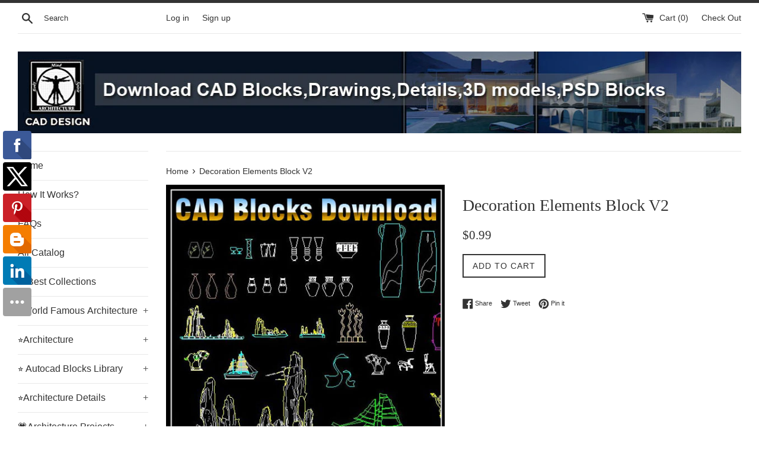

--- FILE ---
content_type: text/html; charset=utf-8
request_url: https://www.cadblocksdownload.com/products/decoration-elements-block-v2
body_size: 30434
content:
<!doctype html>
<!--[if IE 9]> <html class="ie9 supports-no-js" lang="en"> <![endif]-->
<!--[if (gt IE 9)|!(IE)]><!--> <html class="supports-no-js" lang="en"> <!--<![endif]-->
<head>
<!-- "snippets/limespot.liquid" was not rendered, the associated app was uninstalled -->
  <meta name="google-site-verification" content="5dUttIrkfIpMpyCbPdHdfvC3rdKXb6cB6RoBQBcFpS0" />
  <meta charset="utf-8">
  <meta http-equiv="X-UA-Compatible" content="IE=edge,chrome=1">
  <meta name="viewport" content="width=device-width,initial-scale=1">
  <meta name="theme-color" content="">
  <link rel="canonical" href="https://www.cadblocksdownload.com/products/decoration-elements-block-v2">

  
    <link rel="shortcut icon" href="//www.cadblocksdownload.com/cdn/shop/files/180-logo_5ce732bb-2da5-48d0-b762-25d74ec191b2_32x32.jpg?v=1613664632" type="image/png" />
  

  <title>
  Decoration Elements Block V2 &ndash; CAD Design | Free CAD Blocks,Drawings,Details
  </title>

  
    <meta name="description" content="【Decoration Elements Block V2】 -Download CAD Drawings | AutoCAD Blocks | Architecture Details│Landscape Details | See more about AutoCAD, Cad Drawing">
  

  <!-- /snippets/social-meta-tags.liquid -->


  <meta property="og:type" content="product">
  <meta property="og:title" content="Decoration Elements Block V2">
  
    <meta property="og:image" content="http://www.cadblocksdownload.com/cdn/shop/products/newpinterset2_432eff02-48be-45ef-a64b-b583255a0727_grande.jpg?v=1575933108">
    <meta property="og:image:secure_url" content="https://www.cadblocksdownload.com/cdn/shop/products/newpinterset2_432eff02-48be-45ef-a64b-b583255a0727_grande.jpg?v=1575933108">
  
    <meta property="og:image" content="http://www.cadblocksdownload.com/cdn/shop/products/newpinterset_550067cb-df90-4327-be00-3eb9fe8709ef_grande.jpg?v=1575933108">
    <meta property="og:image:secure_url" content="https://www.cadblocksdownload.com/cdn/shop/products/newpinterset_550067cb-df90-4327-be00-3eb9fe8709ef_grande.jpg?v=1575933108">
  
    <meta property="og:image" content="http://www.cadblocksdownload.com/cdn/shop/products/logo-7_d194d6bc-2b85-4cf1-89ad-5682efc0d278_grande.jpg?v=1575933108">
    <meta property="og:image:secure_url" content="https://www.cadblocksdownload.com/cdn/shop/products/logo-7_d194d6bc-2b85-4cf1-89ad-5682efc0d278_grande.jpg?v=1575933108">
  
  <meta property="og:description" content="THE .DWG FILES ARE COMPATIBLE BACK TO AUTOCAD 2000.THESE AUTOCAD DRAWINGS ARE AVAILABLE TO PURCHASE AND DOWNLOAD NOW!


Q&amp;amp;A
Q: HOW WILL I RECIEVE THE CAD BLOCKS &amp;amp; DRAWINGS ONCE I PURCHASE THEM? A: THE DRAWINGS ARE DOWNLOADED AFTER YOUR PAYMENT IS CONFIRMED. YOU WILL ALSO BE EMAILED A DOWNLOAD LINK FOR ALL THE DRAWINGS THAT YOU PURCHASED. Q: HOW MANY CAD BLOCKS OR DRAWINGS  ARE IN EACH LIBRARY? A: WHAT YOU SEE IS WHAT YOU GET! SO I HAVE PROVIDED PREVIEW SHOWING THE ENTIRE

BLOCKS OR DRAWINGS SO YOU KNOW EXACLTY WHAT YOU ARE BUYING.







 Check Out These Best Collections:



 

 

 


 【Architectural CAD Drawings Bundle】(Best Collections!!)
 【108 Best Architecture CAD Drawings】
 【Interior Design Full CAD Blocks Collections】 (Best Collections!!)


 
 

 




 Over 1000 Photoshop PSD Blocks Bundle
　

 【All Architecture CAD Details Collections】 (Total 40 Best Collections)
 ★Over 20000+ Interior Design Photoshop PSD Blocks Bundle (Total 2.2GB PSD Files -Best Recommanded!!)


 
 
 



 ★Best 18 Types of Residential Landscape PSD color plans Bundle (Total 2.25GB PSD Files -Recommanded!!)


 ★Best Interior Design PSD Blocks Bundle (Total 0.57GB PSD Files -Over 1000 PSD Blocks)

 ★Best 14 Types of Landscape PSD color renderings Bundle (Total 0.94GB PSD Files -Best Recommanded!!)


 
 
 


 20 Kinds of Chinese Landscape Sketchup Models(Best Recommanded!!)
 ★Best 10 Types of Residential Landscape PSD color plans Bundle (Total 1.24GB PSD Files -Best Recommanded!!)
 ★Best 56 Types of Residential Interior Design PSD color plans Bundle (Total 0.9GB PSD Files -Recommanded!!)


　
　
　


　
　
　


 
 
 


 Over 500+ various type of Steel Structure Details CAD Drawings
 【Best 70 Types Ceiling Sketchup 3D Detail Models】 (Recommanded!!)
 Over 500+ Neoclassical Interiors Decor, Decorative elements


 
 
 


 24 Types of Le Corbusier Architecture Sketchup 3D Models(Recommanded!!)
 16 Projects of Frank Lloyd Wright Architecture Sketchup 3D Models(Recommanded!!)
 17 Projects of Mies Van Der Rohe Architecture Sketchup 3D Models


 
 
 


 【All Building Elevation CAD Drawing Collections】(Best Collections!!)
 Over 500+ Chinese Decorative elements-Frame,Pattern,Border,Door,Windows,Roof,Lattice,Carved Wood
 【All Urban Design CAD Drawings Collections】(Best Recommanded!!)


 
 
 


 ★【Over 170+ Architecture Elevation,Building elevation CAD Design,Details,Elevation Collection】
 ★【Cinema, Theaters CAD Details Collection V.1】@Auditorium ,Cinema
 ★【Interior design Neoclassical wall design V1】



 



 



 






【All Building Elevation CAD Drawing Collections】(Best Collections!!)



Over 500 Stair Details-Components of Stair,Architecture Stair Design



★【Construction CAD Details Collections】All kinds of Construction CAD Details 
Bundle




 



 



 






★【Best Neoclassical Style Decor CAD Design Elements Collection】Neoclassical 
interior, Home decor,Traditional home decorating,Decoration



★【Architectural Classical Element Autocad Blocks V.1】All kinds of architecture 
decorations CAD blocks Bundle



★【Architectural Classical Element Autocad Blocks V.2】All kinds of architecture 
decorations CAD blocks Bundle




 



 



 






★【Store CAD Design Elevation,Details Elevation Bundle】@Shopping centers, 
department stores, boutiques, clothing stores, women&#39;s wear, men&#39;s wear, store 
design-Autocad Blocks,Drawings,CAD Details,Elevation



★【All Gym,Fitness equipment CAD Blocks Bundle-Gymnasium, sports hall, gym, 
fitness equipment, weightlifting, dumbbells, yoga, treadmill, stepper】



★【Stadium CAD Blocks Bundle-Stadium,Gymnasium, track and field, playground, 
sports hall】@basketball court, tennis court, badminton court, long jump, high 
jump ,CAD Blocks,Autocad Blocks,Drawings,CAD Details

	


">
  <meta property="og:price:amount" content="0.99">
  <meta property="og:price:currency" content="USD">


  <meta property="og:url" content="https://www.cadblocksdownload.com/products/decoration-elements-block-v2">

<meta property="og:site_name" content="CAD Design | Free CAD Blocks,Drawings,Details">




  <meta name="twitter:card" content="summary">


  <meta name="twitter:title" content="Decoration Elements Block V2">
  <meta name="twitter:description" content="【Decoration Elements Block V2】 -Download CAD Drawings | AutoCAD Blocks | Architecture Details│Landscape Details | See more about AutoCAD,...">



  <link href="//www.cadblocksdownload.com/cdn/shop/t/2/assets/theme.scss.css?v=18735778833435757871672139579" rel="stylesheet" type="text/css" media="all" />

  <!-- Google Fonts -->
  
  

  <script>window.performance && window.performance.mark && window.performance.mark('shopify.content_for_header.start');</script><meta id="shopify-digital-wallet" name="shopify-digital-wallet" content="/16500951/digital_wallets/dialog">
<meta name="shopify-checkout-api-token" content="e14d68f309c55849a4e357c942c674ea">
<meta id="in-context-paypal-metadata" data-shop-id="16500951" data-venmo-supported="true" data-environment="production" data-locale="en_US" data-paypal-v4="true" data-currency="USD">
<link rel="alternate" type="application/json+oembed" href="https://www.cadblocksdownload.com/products/decoration-elements-block-v2.oembed">
<script async="async" src="/checkouts/internal/preloads.js?locale=en-US"></script>
<script id="shopify-features" type="application/json">{"accessToken":"e14d68f309c55849a4e357c942c674ea","betas":["rich-media-storefront-analytics"],"domain":"www.cadblocksdownload.com","predictiveSearch":true,"shopId":16500951,"locale":"en"}</script>
<script>var Shopify = Shopify || {};
Shopify.shop = "free-cad-blocks.myshopify.com";
Shopify.locale = "en";
Shopify.currency = {"active":"USD","rate":"1.0"};
Shopify.country = "US";
Shopify.theme = {"name":"simple","id":155742339,"schema_name":"Simple","schema_version":"1.0","theme_store_id":578,"role":"main"};
Shopify.theme.handle = "null";
Shopify.theme.style = {"id":null,"handle":null};
Shopify.cdnHost = "www.cadblocksdownload.com/cdn";
Shopify.routes = Shopify.routes || {};
Shopify.routes.root = "/";</script>
<script type="module">!function(o){(o.Shopify=o.Shopify||{}).modules=!0}(window);</script>
<script>!function(o){function n(){var o=[];function n(){o.push(Array.prototype.slice.apply(arguments))}return n.q=o,n}var t=o.Shopify=o.Shopify||{};t.loadFeatures=n(),t.autoloadFeatures=n()}(window);</script>
<script id="shop-js-analytics" type="application/json">{"pageType":"product"}</script>
<script defer="defer" async type="module" src="//www.cadblocksdownload.com/cdn/shopifycloud/shop-js/modules/v2/client.init-shop-cart-sync_IZsNAliE.en.esm.js"></script>
<script defer="defer" async type="module" src="//www.cadblocksdownload.com/cdn/shopifycloud/shop-js/modules/v2/chunk.common_0OUaOowp.esm.js"></script>
<script type="module">
  await import("//www.cadblocksdownload.com/cdn/shopifycloud/shop-js/modules/v2/client.init-shop-cart-sync_IZsNAliE.en.esm.js");
await import("//www.cadblocksdownload.com/cdn/shopifycloud/shop-js/modules/v2/chunk.common_0OUaOowp.esm.js");

  window.Shopify.SignInWithShop?.initShopCartSync?.({"fedCMEnabled":true,"windoidEnabled":true});

</script>
<script>(function() {
  var isLoaded = false;
  function asyncLoad() {
    if (isLoaded) return;
    isLoaded = true;
    var urls = ["\/\/static.zotabox.com\/c\/4\/c476ab82bc83783a0e547487fc94c0d3\/widgets.js?shop=free-cad-blocks.myshopify.com","\/\/shopify.privy.com\/widget.js?shop=free-cad-blocks.myshopify.com","https:\/\/cdn-stamped-io.azureedge.net\/files\/shopify.v2.min.js?shop=free-cad-blocks.myshopify.com","\/\/cdn.ywxi.net\/js\/1.js?shop=free-cad-blocks.myshopify.com","\/\/social-login.oxiapps.com\/api\/init?shop=free-cad-blocks.myshopify.com","\/\/www.powr.io\/powr.js?powr-token=free-cad-blocks.myshopify.com\u0026external-type=shopify\u0026shop=free-cad-blocks.myshopify.com","https:\/\/cdn.shopify.com\/s\/files\/1\/1650\/0951\/t\/2\/assets\/sca-qv-scripts-noconfig.js?15289850010408738471\u0026shop=free-cad-blocks.myshopify.com","https:\/\/instashop.wearezipline.com\/app\/js\/dist\/shopify\/gallery-1.2.2.js?gallery\u0026shop=free-cad-blocks.myshopify.com","https:\/\/chimpstatic.com\/mcjs-connected\/js\/users\/73041057263759f408ee447ce\/4ee9dd45bebdf818ee703f76f.js?shop=free-cad-blocks.myshopify.com","\/\/cdn.shopify.com\/proxy\/e26b80b6f738051654bb86a5f70785716a7ae38a24f1caea9730a86eabe9ca79\/static.cdn.printful.com\/static\/js\/external\/shopify-product-customizer.js?v=0.28\u0026shop=free-cad-blocks.myshopify.com\u0026sp-cache-control=cHVibGljLCBtYXgtYWdlPTkwMA"];
    for (var i = 0; i < urls.length; i++) {
      var s = document.createElement('script');
      s.type = 'text/javascript';
      s.async = true;
      s.src = urls[i];
      var x = document.getElementsByTagName('script')[0];
      x.parentNode.insertBefore(s, x);
    }
  };
  if(window.attachEvent) {
    window.attachEvent('onload', asyncLoad);
  } else {
    window.addEventListener('load', asyncLoad, false);
  }
})();</script>
<script id="__st">var __st={"a":16500951,"offset":-39600,"reqid":"43d1a56d-62dc-4bd0-b90c-adaf90a1d5ce-1768524084","pageurl":"www.cadblocksdownload.com\/products\/decoration-elements-block-v2","u":"a9ac33232ae2","p":"product","rtyp":"product","rid":9153109123};</script>
<script>window.ShopifyPaypalV4VisibilityTracking = true;</script>
<script id="captcha-bootstrap">!function(){'use strict';const t='contact',e='account',n='new_comment',o=[[t,t],['blogs',n],['comments',n],[t,'customer']],c=[[e,'customer_login'],[e,'guest_login'],[e,'recover_customer_password'],[e,'create_customer']],r=t=>t.map((([t,e])=>`form[action*='/${t}']:not([data-nocaptcha='true']) input[name='form_type'][value='${e}']`)).join(','),a=t=>()=>t?[...document.querySelectorAll(t)].map((t=>t.form)):[];function s(){const t=[...o],e=r(t);return a(e)}const i='password',u='form_key',d=['recaptcha-v3-token','g-recaptcha-response','h-captcha-response',i],f=()=>{try{return window.sessionStorage}catch{return}},m='__shopify_v',_=t=>t.elements[u];function p(t,e,n=!1){try{const o=window.sessionStorage,c=JSON.parse(o.getItem(e)),{data:r}=function(t){const{data:e,action:n}=t;return t[m]||n?{data:e,action:n}:{data:t,action:n}}(c);for(const[e,n]of Object.entries(r))t.elements[e]&&(t.elements[e].value=n);n&&o.removeItem(e)}catch(o){console.error('form repopulation failed',{error:o})}}const l='form_type',E='cptcha';function T(t){t.dataset[E]=!0}const w=window,h=w.document,L='Shopify',v='ce_forms',y='captcha';let A=!1;((t,e)=>{const n=(g='f06e6c50-85a8-45c8-87d0-21a2b65856fe',I='https://cdn.shopify.com/shopifycloud/storefront-forms-hcaptcha/ce_storefront_forms_captcha_hcaptcha.v1.5.2.iife.js',D={infoText:'Protected by hCaptcha',privacyText:'Privacy',termsText:'Terms'},(t,e,n)=>{const o=w[L][v],c=o.bindForm;if(c)return c(t,g,e,D).then(n);var r;o.q.push([[t,g,e,D],n]),r=I,A||(h.body.append(Object.assign(h.createElement('script'),{id:'captcha-provider',async:!0,src:r})),A=!0)});var g,I,D;w[L]=w[L]||{},w[L][v]=w[L][v]||{},w[L][v].q=[],w[L][y]=w[L][y]||{},w[L][y].protect=function(t,e){n(t,void 0,e),T(t)},Object.freeze(w[L][y]),function(t,e,n,w,h,L){const[v,y,A,g]=function(t,e,n){const i=e?o:[],u=t?c:[],d=[...i,...u],f=r(d),m=r(i),_=r(d.filter((([t,e])=>n.includes(e))));return[a(f),a(m),a(_),s()]}(w,h,L),I=t=>{const e=t.target;return e instanceof HTMLFormElement?e:e&&e.form},D=t=>v().includes(t);t.addEventListener('submit',(t=>{const e=I(t);if(!e)return;const n=D(e)&&!e.dataset.hcaptchaBound&&!e.dataset.recaptchaBound,o=_(e),c=g().includes(e)&&(!o||!o.value);(n||c)&&t.preventDefault(),c&&!n&&(function(t){try{if(!f())return;!function(t){const e=f();if(!e)return;const n=_(t);if(!n)return;const o=n.value;o&&e.removeItem(o)}(t);const e=Array.from(Array(32),(()=>Math.random().toString(36)[2])).join('');!function(t,e){_(t)||t.append(Object.assign(document.createElement('input'),{type:'hidden',name:u})),t.elements[u].value=e}(t,e),function(t,e){const n=f();if(!n)return;const o=[...t.querySelectorAll(`input[type='${i}']`)].map((({name:t})=>t)),c=[...d,...o],r={};for(const[a,s]of new FormData(t).entries())c.includes(a)||(r[a]=s);n.setItem(e,JSON.stringify({[m]:1,action:t.action,data:r}))}(t,e)}catch(e){console.error('failed to persist form',e)}}(e),e.submit())}));const S=(t,e)=>{t&&!t.dataset[E]&&(n(t,e.some((e=>e===t))),T(t))};for(const o of['focusin','change'])t.addEventListener(o,(t=>{const e=I(t);D(e)&&S(e,y())}));const B=e.get('form_key'),M=e.get(l),P=B&&M;t.addEventListener('DOMContentLoaded',(()=>{const t=y();if(P)for(const e of t)e.elements[l].value===M&&p(e,B);[...new Set([...A(),...v().filter((t=>'true'===t.dataset.shopifyCaptcha))])].forEach((e=>S(e,t)))}))}(h,new URLSearchParams(w.location.search),n,t,e,['guest_login'])})(!0,!0)}();</script>
<script integrity="sha256-4kQ18oKyAcykRKYeNunJcIwy7WH5gtpwJnB7kiuLZ1E=" data-source-attribution="shopify.loadfeatures" defer="defer" src="//www.cadblocksdownload.com/cdn/shopifycloud/storefront/assets/storefront/load_feature-a0a9edcb.js" crossorigin="anonymous"></script>
<script data-source-attribution="shopify.dynamic_checkout.dynamic.init">var Shopify=Shopify||{};Shopify.PaymentButton=Shopify.PaymentButton||{isStorefrontPortableWallets:!0,init:function(){window.Shopify.PaymentButton.init=function(){};var t=document.createElement("script");t.src="https://www.cadblocksdownload.com/cdn/shopifycloud/portable-wallets/latest/portable-wallets.en.js",t.type="module",document.head.appendChild(t)}};
</script>
<script data-source-attribution="shopify.dynamic_checkout.buyer_consent">
  function portableWalletsHideBuyerConsent(e){var t=document.getElementById("shopify-buyer-consent"),n=document.getElementById("shopify-subscription-policy-button");t&&n&&(t.classList.add("hidden"),t.setAttribute("aria-hidden","true"),n.removeEventListener("click",e))}function portableWalletsShowBuyerConsent(e){var t=document.getElementById("shopify-buyer-consent"),n=document.getElementById("shopify-subscription-policy-button");t&&n&&(t.classList.remove("hidden"),t.removeAttribute("aria-hidden"),n.addEventListener("click",e))}window.Shopify?.PaymentButton&&(window.Shopify.PaymentButton.hideBuyerConsent=portableWalletsHideBuyerConsent,window.Shopify.PaymentButton.showBuyerConsent=portableWalletsShowBuyerConsent);
</script>
<script data-source-attribution="shopify.dynamic_checkout.cart.bootstrap">document.addEventListener("DOMContentLoaded",(function(){function t(){return document.querySelector("shopify-accelerated-checkout-cart, shopify-accelerated-checkout")}if(t())Shopify.PaymentButton.init();else{new MutationObserver((function(e,n){t()&&(Shopify.PaymentButton.init(),n.disconnect())})).observe(document.body,{childList:!0,subtree:!0})}}));
</script>
<link id="shopify-accelerated-checkout-styles" rel="stylesheet" media="screen" href="https://www.cadblocksdownload.com/cdn/shopifycloud/portable-wallets/latest/accelerated-checkout-backwards-compat.css" crossorigin="anonymous">
<style id="shopify-accelerated-checkout-cart">
        #shopify-buyer-consent {
  margin-top: 1em;
  display: inline-block;
  width: 100%;
}

#shopify-buyer-consent.hidden {
  display: none;
}

#shopify-subscription-policy-button {
  background: none;
  border: none;
  padding: 0;
  text-decoration: underline;
  font-size: inherit;
  cursor: pointer;
}

#shopify-subscription-policy-button::before {
  box-shadow: none;
}

      </style>

<script>window.performance && window.performance.mark && window.performance.mark('shopify.content_for_header.end');</script>

  <script src="//ajax.googleapis.com/ajax/libs/jquery/1.11.0/jquery.min.js" type="text/javascript"></script>
  <script src="//www.cadblocksdownload.com/cdn/shop/t/2/assets/modernizr.min.js?v=44044439420609591321481356321" type="text/javascript"></script>

  
<link href="https://monorail-edge.shopifysvc.com" rel="dns-prefetch">
<script>(function(){if ("sendBeacon" in navigator && "performance" in window) {try {var session_token_from_headers = performance.getEntriesByType('navigation')[0].serverTiming.find(x => x.name == '_s').description;} catch {var session_token_from_headers = undefined;}var session_cookie_matches = document.cookie.match(/_shopify_s=([^;]*)/);var session_token_from_cookie = session_cookie_matches && session_cookie_matches.length === 2 ? session_cookie_matches[1] : "";var session_token = session_token_from_headers || session_token_from_cookie || "";function handle_abandonment_event(e) {var entries = performance.getEntries().filter(function(entry) {return /monorail-edge.shopifysvc.com/.test(entry.name);});if (!window.abandonment_tracked && entries.length === 0) {window.abandonment_tracked = true;var currentMs = Date.now();var navigation_start = performance.timing.navigationStart;var payload = {shop_id: 16500951,url: window.location.href,navigation_start,duration: currentMs - navigation_start,session_token,page_type: "product"};window.navigator.sendBeacon("https://monorail-edge.shopifysvc.com/v1/produce", JSON.stringify({schema_id: "online_store_buyer_site_abandonment/1.1",payload: payload,metadata: {event_created_at_ms: currentMs,event_sent_at_ms: currentMs}}));}}window.addEventListener('pagehide', handle_abandonment_event);}}());</script>
<script id="web-pixels-manager-setup">(function e(e,d,r,n,o){if(void 0===o&&(o={}),!Boolean(null===(a=null===(i=window.Shopify)||void 0===i?void 0:i.analytics)||void 0===a?void 0:a.replayQueue)){var i,a;window.Shopify=window.Shopify||{};var t=window.Shopify;t.analytics=t.analytics||{};var s=t.analytics;s.replayQueue=[],s.publish=function(e,d,r){return s.replayQueue.push([e,d,r]),!0};try{self.performance.mark("wpm:start")}catch(e){}var l=function(){var e={modern:/Edge?\/(1{2}[4-9]|1[2-9]\d|[2-9]\d{2}|\d{4,})\.\d+(\.\d+|)|Firefox\/(1{2}[4-9]|1[2-9]\d|[2-9]\d{2}|\d{4,})\.\d+(\.\d+|)|Chrom(ium|e)\/(9{2}|\d{3,})\.\d+(\.\d+|)|(Maci|X1{2}).+ Version\/(15\.\d+|(1[6-9]|[2-9]\d|\d{3,})\.\d+)([,.]\d+|)( \(\w+\)|)( Mobile\/\w+|) Safari\/|Chrome.+OPR\/(9{2}|\d{3,})\.\d+\.\d+|(CPU[ +]OS|iPhone[ +]OS|CPU[ +]iPhone|CPU IPhone OS|CPU iPad OS)[ +]+(15[._]\d+|(1[6-9]|[2-9]\d|\d{3,})[._]\d+)([._]\d+|)|Android:?[ /-](13[3-9]|1[4-9]\d|[2-9]\d{2}|\d{4,})(\.\d+|)(\.\d+|)|Android.+Firefox\/(13[5-9]|1[4-9]\d|[2-9]\d{2}|\d{4,})\.\d+(\.\d+|)|Android.+Chrom(ium|e)\/(13[3-9]|1[4-9]\d|[2-9]\d{2}|\d{4,})\.\d+(\.\d+|)|SamsungBrowser\/([2-9]\d|\d{3,})\.\d+/,legacy:/Edge?\/(1[6-9]|[2-9]\d|\d{3,})\.\d+(\.\d+|)|Firefox\/(5[4-9]|[6-9]\d|\d{3,})\.\d+(\.\d+|)|Chrom(ium|e)\/(5[1-9]|[6-9]\d|\d{3,})\.\d+(\.\d+|)([\d.]+$|.*Safari\/(?![\d.]+ Edge\/[\d.]+$))|(Maci|X1{2}).+ Version\/(10\.\d+|(1[1-9]|[2-9]\d|\d{3,})\.\d+)([,.]\d+|)( \(\w+\)|)( Mobile\/\w+|) Safari\/|Chrome.+OPR\/(3[89]|[4-9]\d|\d{3,})\.\d+\.\d+|(CPU[ +]OS|iPhone[ +]OS|CPU[ +]iPhone|CPU IPhone OS|CPU iPad OS)[ +]+(10[._]\d+|(1[1-9]|[2-9]\d|\d{3,})[._]\d+)([._]\d+|)|Android:?[ /-](13[3-9]|1[4-9]\d|[2-9]\d{2}|\d{4,})(\.\d+|)(\.\d+|)|Mobile Safari.+OPR\/([89]\d|\d{3,})\.\d+\.\d+|Android.+Firefox\/(13[5-9]|1[4-9]\d|[2-9]\d{2}|\d{4,})\.\d+(\.\d+|)|Android.+Chrom(ium|e)\/(13[3-9]|1[4-9]\d|[2-9]\d{2}|\d{4,})\.\d+(\.\d+|)|Android.+(UC? ?Browser|UCWEB|U3)[ /]?(15\.([5-9]|\d{2,})|(1[6-9]|[2-9]\d|\d{3,})\.\d+)\.\d+|SamsungBrowser\/(5\.\d+|([6-9]|\d{2,})\.\d+)|Android.+MQ{2}Browser\/(14(\.(9|\d{2,})|)|(1[5-9]|[2-9]\d|\d{3,})(\.\d+|))(\.\d+|)|K[Aa][Ii]OS\/(3\.\d+|([4-9]|\d{2,})\.\d+)(\.\d+|)/},d=e.modern,r=e.legacy,n=navigator.userAgent;return n.match(d)?"modern":n.match(r)?"legacy":"unknown"}(),u="modern"===l?"modern":"legacy",c=(null!=n?n:{modern:"",legacy:""})[u],f=function(e){return[e.baseUrl,"/wpm","/b",e.hashVersion,"modern"===e.buildTarget?"m":"l",".js"].join("")}({baseUrl:d,hashVersion:r,buildTarget:u}),m=function(e){var d=e.version,r=e.bundleTarget,n=e.surface,o=e.pageUrl,i=e.monorailEndpoint;return{emit:function(e){var a=e.status,t=e.errorMsg,s=(new Date).getTime(),l=JSON.stringify({metadata:{event_sent_at_ms:s},events:[{schema_id:"web_pixels_manager_load/3.1",payload:{version:d,bundle_target:r,page_url:o,status:a,surface:n,error_msg:t},metadata:{event_created_at_ms:s}}]});if(!i)return console&&console.warn&&console.warn("[Web Pixels Manager] No Monorail endpoint provided, skipping logging."),!1;try{return self.navigator.sendBeacon.bind(self.navigator)(i,l)}catch(e){}var u=new XMLHttpRequest;try{return u.open("POST",i,!0),u.setRequestHeader("Content-Type","text/plain"),u.send(l),!0}catch(e){return console&&console.warn&&console.warn("[Web Pixels Manager] Got an unhandled error while logging to Monorail."),!1}}}}({version:r,bundleTarget:l,surface:e.surface,pageUrl:self.location.href,monorailEndpoint:e.monorailEndpoint});try{o.browserTarget=l,function(e){var d=e.src,r=e.async,n=void 0===r||r,o=e.onload,i=e.onerror,a=e.sri,t=e.scriptDataAttributes,s=void 0===t?{}:t,l=document.createElement("script"),u=document.querySelector("head"),c=document.querySelector("body");if(l.async=n,l.src=d,a&&(l.integrity=a,l.crossOrigin="anonymous"),s)for(var f in s)if(Object.prototype.hasOwnProperty.call(s,f))try{l.dataset[f]=s[f]}catch(e){}if(o&&l.addEventListener("load",o),i&&l.addEventListener("error",i),u)u.appendChild(l);else{if(!c)throw new Error("Did not find a head or body element to append the script");c.appendChild(l)}}({src:f,async:!0,onload:function(){if(!function(){var e,d;return Boolean(null===(d=null===(e=window.Shopify)||void 0===e?void 0:e.analytics)||void 0===d?void 0:d.initialized)}()){var d=window.webPixelsManager.init(e)||void 0;if(d){var r=window.Shopify.analytics;r.replayQueue.forEach((function(e){var r=e[0],n=e[1],o=e[2];d.publishCustomEvent(r,n,o)})),r.replayQueue=[],r.publish=d.publishCustomEvent,r.visitor=d.visitor,r.initialized=!0}}},onerror:function(){return m.emit({status:"failed",errorMsg:"".concat(f," has failed to load")})},sri:function(e){var d=/^sha384-[A-Za-z0-9+/=]+$/;return"string"==typeof e&&d.test(e)}(c)?c:"",scriptDataAttributes:o}),m.emit({status:"loading"})}catch(e){m.emit({status:"failed",errorMsg:(null==e?void 0:e.message)||"Unknown error"})}}})({shopId: 16500951,storefrontBaseUrl: "https://www.cadblocksdownload.com",extensionsBaseUrl: "https://extensions.shopifycdn.com/cdn/shopifycloud/web-pixels-manager",monorailEndpoint: "https://monorail-edge.shopifysvc.com/unstable/produce_batch",surface: "storefront-renderer",enabledBetaFlags: ["2dca8a86"],webPixelsConfigList: [{"id":"60883198","eventPayloadVersion":"v1","runtimeContext":"LAX","scriptVersion":"1","type":"CUSTOM","privacyPurposes":["ANALYTICS"],"name":"Google Analytics tag (migrated)"},{"id":"shopify-app-pixel","configuration":"{}","eventPayloadVersion":"v1","runtimeContext":"STRICT","scriptVersion":"0450","apiClientId":"shopify-pixel","type":"APP","privacyPurposes":["ANALYTICS","MARKETING"]},{"id":"shopify-custom-pixel","eventPayloadVersion":"v1","runtimeContext":"LAX","scriptVersion":"0450","apiClientId":"shopify-pixel","type":"CUSTOM","privacyPurposes":["ANALYTICS","MARKETING"]}],isMerchantRequest: false,initData: {"shop":{"name":"CAD Design | Free CAD Blocks,Drawings,Details","paymentSettings":{"currencyCode":"USD"},"myshopifyDomain":"free-cad-blocks.myshopify.com","countryCode":"US","storefrontUrl":"https:\/\/www.cadblocksdownload.com"},"customer":null,"cart":null,"checkout":null,"productVariants":[{"price":{"amount":0.99,"currencyCode":"USD"},"product":{"title":"Decoration Elements Block V2","vendor":"CAD Design | Free CAD blocks","id":"9153109123","untranslatedTitle":"Decoration Elements Block V2","url":"\/products\/decoration-elements-block-v2","type":""},"id":"32075036227","image":{"src":"\/\/www.cadblocksdownload.com\/cdn\/shop\/products\/logo-7_d194d6bc-2b85-4cf1-89ad-5682efc0d278.jpg?v=1575933108"},"sku":"","title":"Default Title","untranslatedTitle":"Default Title"}],"purchasingCompany":null},},"https://www.cadblocksdownload.com/cdn","fcfee988w5aeb613cpc8e4bc33m6693e112",{"modern":"","legacy":""},{"shopId":"16500951","storefrontBaseUrl":"https:\/\/www.cadblocksdownload.com","extensionBaseUrl":"https:\/\/extensions.shopifycdn.com\/cdn\/shopifycloud\/web-pixels-manager","surface":"storefront-renderer","enabledBetaFlags":"[\"2dca8a86\"]","isMerchantRequest":"false","hashVersion":"fcfee988w5aeb613cpc8e4bc33m6693e112","publish":"custom","events":"[[\"page_viewed\",{}],[\"product_viewed\",{\"productVariant\":{\"price\":{\"amount\":0.99,\"currencyCode\":\"USD\"},\"product\":{\"title\":\"Decoration Elements Block V2\",\"vendor\":\"CAD Design | Free CAD blocks\",\"id\":\"9153109123\",\"untranslatedTitle\":\"Decoration Elements Block V2\",\"url\":\"\/products\/decoration-elements-block-v2\",\"type\":\"\"},\"id\":\"32075036227\",\"image\":{\"src\":\"\/\/www.cadblocksdownload.com\/cdn\/shop\/products\/logo-7_d194d6bc-2b85-4cf1-89ad-5682efc0d278.jpg?v=1575933108\"},\"sku\":\"\",\"title\":\"Default Title\",\"untranslatedTitle\":\"Default Title\"}}]]"});</script><script>
  window.ShopifyAnalytics = window.ShopifyAnalytics || {};
  window.ShopifyAnalytics.meta = window.ShopifyAnalytics.meta || {};
  window.ShopifyAnalytics.meta.currency = 'USD';
  var meta = {"product":{"id":9153109123,"gid":"gid:\/\/shopify\/Product\/9153109123","vendor":"CAD Design | Free CAD blocks","type":"","handle":"decoration-elements-block-v2","variants":[{"id":32075036227,"price":99,"name":"Decoration Elements Block V2","public_title":null,"sku":""}],"remote":false},"page":{"pageType":"product","resourceType":"product","resourceId":9153109123,"requestId":"43d1a56d-62dc-4bd0-b90c-adaf90a1d5ce-1768524084"}};
  for (var attr in meta) {
    window.ShopifyAnalytics.meta[attr] = meta[attr];
  }
</script>
<script class="analytics">
  (function () {
    var customDocumentWrite = function(content) {
      var jquery = null;

      if (window.jQuery) {
        jquery = window.jQuery;
      } else if (window.Checkout && window.Checkout.$) {
        jquery = window.Checkout.$;
      }

      if (jquery) {
        jquery('body').append(content);
      }
    };

    var hasLoggedConversion = function(token) {
      if (token) {
        return document.cookie.indexOf('loggedConversion=' + token) !== -1;
      }
      return false;
    }

    var setCookieIfConversion = function(token) {
      if (token) {
        var twoMonthsFromNow = new Date(Date.now());
        twoMonthsFromNow.setMonth(twoMonthsFromNow.getMonth() + 2);

        document.cookie = 'loggedConversion=' + token + '; expires=' + twoMonthsFromNow;
      }
    }

    var trekkie = window.ShopifyAnalytics.lib = window.trekkie = window.trekkie || [];
    if (trekkie.integrations) {
      return;
    }
    trekkie.methods = [
      'identify',
      'page',
      'ready',
      'track',
      'trackForm',
      'trackLink'
    ];
    trekkie.factory = function(method) {
      return function() {
        var args = Array.prototype.slice.call(arguments);
        args.unshift(method);
        trekkie.push(args);
        return trekkie;
      };
    };
    for (var i = 0; i < trekkie.methods.length; i++) {
      var key = trekkie.methods[i];
      trekkie[key] = trekkie.factory(key);
    }
    trekkie.load = function(config) {
      trekkie.config = config || {};
      trekkie.config.initialDocumentCookie = document.cookie;
      var first = document.getElementsByTagName('script')[0];
      var script = document.createElement('script');
      script.type = 'text/javascript';
      script.onerror = function(e) {
        var scriptFallback = document.createElement('script');
        scriptFallback.type = 'text/javascript';
        scriptFallback.onerror = function(error) {
                var Monorail = {
      produce: function produce(monorailDomain, schemaId, payload) {
        var currentMs = new Date().getTime();
        var event = {
          schema_id: schemaId,
          payload: payload,
          metadata: {
            event_created_at_ms: currentMs,
            event_sent_at_ms: currentMs
          }
        };
        return Monorail.sendRequest("https://" + monorailDomain + "/v1/produce", JSON.stringify(event));
      },
      sendRequest: function sendRequest(endpointUrl, payload) {
        // Try the sendBeacon API
        if (window && window.navigator && typeof window.navigator.sendBeacon === 'function' && typeof window.Blob === 'function' && !Monorail.isIos12()) {
          var blobData = new window.Blob([payload], {
            type: 'text/plain'
          });

          if (window.navigator.sendBeacon(endpointUrl, blobData)) {
            return true;
          } // sendBeacon was not successful

        } // XHR beacon

        var xhr = new XMLHttpRequest();

        try {
          xhr.open('POST', endpointUrl);
          xhr.setRequestHeader('Content-Type', 'text/plain');
          xhr.send(payload);
        } catch (e) {
          console.log(e);
        }

        return false;
      },
      isIos12: function isIos12() {
        return window.navigator.userAgent.lastIndexOf('iPhone; CPU iPhone OS 12_') !== -1 || window.navigator.userAgent.lastIndexOf('iPad; CPU OS 12_') !== -1;
      }
    };
    Monorail.produce('monorail-edge.shopifysvc.com',
      'trekkie_storefront_load_errors/1.1',
      {shop_id: 16500951,
      theme_id: 155742339,
      app_name: "storefront",
      context_url: window.location.href,
      source_url: "//www.cadblocksdownload.com/cdn/s/trekkie.storefront.cd680fe47e6c39ca5d5df5f0a32d569bc48c0f27.min.js"});

        };
        scriptFallback.async = true;
        scriptFallback.src = '//www.cadblocksdownload.com/cdn/s/trekkie.storefront.cd680fe47e6c39ca5d5df5f0a32d569bc48c0f27.min.js';
        first.parentNode.insertBefore(scriptFallback, first);
      };
      script.async = true;
      script.src = '//www.cadblocksdownload.com/cdn/s/trekkie.storefront.cd680fe47e6c39ca5d5df5f0a32d569bc48c0f27.min.js';
      first.parentNode.insertBefore(script, first);
    };
    trekkie.load(
      {"Trekkie":{"appName":"storefront","development":false,"defaultAttributes":{"shopId":16500951,"isMerchantRequest":null,"themeId":155742339,"themeCityHash":"16503945914332943757","contentLanguage":"en","currency":"USD","eventMetadataId":"997fffcc-3be1-4a7f-9633-604442b53b8f"},"isServerSideCookieWritingEnabled":true,"monorailRegion":"shop_domain","enabledBetaFlags":["65f19447"]},"Session Attribution":{},"S2S":{"facebookCapiEnabled":false,"source":"trekkie-storefront-renderer","apiClientId":580111}}
    );

    var loaded = false;
    trekkie.ready(function() {
      if (loaded) return;
      loaded = true;

      window.ShopifyAnalytics.lib = window.trekkie;

      var originalDocumentWrite = document.write;
      document.write = customDocumentWrite;
      try { window.ShopifyAnalytics.merchantGoogleAnalytics.call(this); } catch(error) {};
      document.write = originalDocumentWrite;

      window.ShopifyAnalytics.lib.page(null,{"pageType":"product","resourceType":"product","resourceId":9153109123,"requestId":"43d1a56d-62dc-4bd0-b90c-adaf90a1d5ce-1768524084","shopifyEmitted":true});

      var match = window.location.pathname.match(/checkouts\/(.+)\/(thank_you|post_purchase)/)
      var token = match? match[1]: undefined;
      if (!hasLoggedConversion(token)) {
        setCookieIfConversion(token);
        window.ShopifyAnalytics.lib.track("Viewed Product",{"currency":"USD","variantId":32075036227,"productId":9153109123,"productGid":"gid:\/\/shopify\/Product\/9153109123","name":"Decoration Elements Block V2","price":"0.99","sku":"","brand":"CAD Design | Free CAD blocks","variant":null,"category":"","nonInteraction":true,"remote":false},undefined,undefined,{"shopifyEmitted":true});
      window.ShopifyAnalytics.lib.track("monorail:\/\/trekkie_storefront_viewed_product\/1.1",{"currency":"USD","variantId":32075036227,"productId":9153109123,"productGid":"gid:\/\/shopify\/Product\/9153109123","name":"Decoration Elements Block V2","price":"0.99","sku":"","brand":"CAD Design | Free CAD blocks","variant":null,"category":"","nonInteraction":true,"remote":false,"referer":"https:\/\/www.cadblocksdownload.com\/products\/decoration-elements-block-v2"});
      }
    });


        var eventsListenerScript = document.createElement('script');
        eventsListenerScript.async = true;
        eventsListenerScript.src = "//www.cadblocksdownload.com/cdn/shopifycloud/storefront/assets/shop_events_listener-3da45d37.js";
        document.getElementsByTagName('head')[0].appendChild(eventsListenerScript);

})();</script>
  <script>
  if (!window.ga || (window.ga && typeof window.ga !== 'function')) {
    window.ga = function ga() {
      (window.ga.q = window.ga.q || []).push(arguments);
      if (window.Shopify && window.Shopify.analytics && typeof window.Shopify.analytics.publish === 'function') {
        window.Shopify.analytics.publish("ga_stub_called", {}, {sendTo: "google_osp_migration"});
      }
      console.error("Shopify's Google Analytics stub called with:", Array.from(arguments), "\nSee https://help.shopify.com/manual/promoting-marketing/pixels/pixel-migration#google for more information.");
    };
    if (window.Shopify && window.Shopify.analytics && typeof window.Shopify.analytics.publish === 'function') {
      window.Shopify.analytics.publish("ga_stub_initialized", {}, {sendTo: "google_osp_migration"});
    }
  }
</script>
<script
  defer
  src="https://www.cadblocksdownload.com/cdn/shopifycloud/perf-kit/shopify-perf-kit-3.0.3.min.js"
  data-application="storefront-renderer"
  data-shop-id="16500951"
  data-render-region="gcp-us-central1"
  data-page-type="product"
  data-theme-instance-id="155742339"
  data-theme-name="Simple"
  data-theme-version="1.0"
  data-monorail-region="shop_domain"
  data-resource-timing-sampling-rate="10"
  data-shs="true"
  data-shs-beacon="true"
  data-shs-export-with-fetch="true"
  data-shs-logs-sample-rate="1"
  data-shs-beacon-endpoint="https://www.cadblocksdownload.com/api/collect"
></script>
</head>

<body id="decoration-elements-block-v2" class="template-product">

  <a class="in-page-link visually-hidden skip-link" href="#MainContent">Skip to content</a>

  <div class="site-wrapper">

    <div id="shopify-section-header" class="shopify-section"><style>
  .site-header__logo {
    width: 1220px;
  }
</style>

<div class="top-bar grid">

  <div class="grid__item medium-up--one-fifth small--one-half">
    <div class="top-bar__search">
      <a href="/search" class="medium-up--hide">
        <svg aria-hidden="true" focusable="false" role="presentation" class="icon icon-search" viewBox="0 0 20 20"><path fill="#444" d="M18.64 17.02l-5.31-5.31c.81-1.08 1.26-2.43 1.26-3.87C14.5 4.06 11.44 1 7.75 1S1 4.06 1 7.75s3.06 6.75 6.75 6.75c1.44 0 2.79-.45 3.87-1.26l5.31 5.31c.45.45 1.26.54 1.71.09.45-.36.45-1.17 0-1.62zM3.25 7.75c0-2.52 1.98-4.5 4.5-4.5s4.5 1.98 4.5 4.5-1.98 4.5-4.5 4.5-4.5-1.98-4.5-4.5z"/></svg>
      </a>
      <form action="/search" method="get" class="search-bar small--hide" role="search">
        
        <button type="submit" class="search-bar__submit">
          <svg aria-hidden="true" focusable="false" role="presentation" class="icon icon-search" viewBox="0 0 20 20"><path fill="#444" d="M18.64 17.02l-5.31-5.31c.81-1.08 1.26-2.43 1.26-3.87C14.5 4.06 11.44 1 7.75 1S1 4.06 1 7.75s3.06 6.75 6.75 6.75c1.44 0 2.79-.45 3.87-1.26l5.31 5.31c.45.45 1.26.54 1.71.09.45-.36.45-1.17 0-1.62zM3.25 7.75c0-2.52 1.98-4.5 4.5-4.5s4.5 1.98 4.5 4.5-1.98 4.5-4.5 4.5-4.5-1.98-4.5-4.5z"/></svg>
          <span class="icon__fallback-text">Search</span>
        </button>
        <input type="search" name="q" class="search-bar__input" value="" placeholder="Search" aria-label="Search">
      </form>
    </div>
  </div>

  
    <div class="grid__item medium-up--two-fifths small--hide">
      <span class="customer-links small--hide">
        
          <a href="/account/login" id="customer_login_link">Log in</a>
          <span class="vertical-divider"></span>
          <a href="/account/register" id="customer_register_link">Sign up</a>
        
      </span>
    </div>
  

  <div class="grid__item  medium-up--two-fifths  small--one-half text-right">
    <a href="/cart" class="site-header__cart">
      <svg aria-hidden="true" focusable="false" role="presentation" class="icon icon-cart" viewBox="0 0 20 20"><path fill="#444" d="M18.936 5.564c-.144-.175-.35-.207-.55-.207h-.003L6.774 4.286c-.272 0-.417.089-.491.18-.079.096-.16.263-.094.585l2.016 5.705c.163.407.642.673 1.068.673h8.401c.433 0 .854-.285.941-.725l.484-4.571c.045-.221-.015-.388-.163-.567z"/><path fill="#444" d="M17.107 12.5H7.659L4.98 4.117l-.362-1.059c-.138-.401-.292-.559-.695-.559H.924c-.411 0-.748.303-.748.714s.337.714.748.714h2.413l3.002 9.48c.126.38.295.52.942.52h9.825c.411 0 .748-.303.748-.714s-.336-.714-.748-.714zM10.424 16.23a1.498 1.498 0 1 1-2.997 0 1.498 1.498 0 0 1 2.997 0zM16.853 16.23a1.498 1.498 0 1 1-2.997 0 1.498 1.498 0 0 1 2.997 0z"/></svg>
      <span class="small--hide">
        Cart
        (<span id="CartCount">0</span>)
      </span>
    </a>
    <span class="vertical-divider small--hide"></span>
    <a href="/cart" class="site-header__cart small--hide">
      Check Out
    </a>
  </div>
</div>

<hr class="small--hide hr--border">

<header class="site-header grid medium-up--grid--table" role="banner">
  <div class="grid__item small--text-center">
    <div itemscope itemtype="http://schema.org/Organization">
      
      
        <a href="/" itemprop="url">
          
          <img class="site-header__logo" src="//www.cadblocksdownload.com/cdn/shop/files/new-title-3_1220x.jpg?v=1613664615"
          srcset="//www.cadblocksdownload.com/cdn/shop/files/new-title-3_1220x.jpg?v=1613664615 1x, //www.cadblocksdownload.com/cdn/shop/files/new-title-3_1220x@2x.jpg?v=1613664615 2x"
          alt="CAD Design | Free CAD Blocks,Drawings,Details"
          itemprop="logo">
        </a>
        
      
    </div>
  </div>
  
</header>


</div>

    

    <div class="grid">

      <div id="shopify-section-sidebar" class="shopify-section"><div data-section-id="sidebar" data-section-type="sidebar-section">
  <nav class="grid__item small--text-center medium-up--one-fifth" role="navigation">
    <hr class="hr--small medium-up--hide">
    <button id="ToggleMobileMenu" class="mobile-menu-icon medium-up--hide" aria-haspopup="true" aria-owns="SiteNav">
      <span class="line"></span>
      <span class="line"></span>
      <span class="line"></span>
      <span class="line"></span>
      <span class="icon__fallback-text">Menu</span>
    </button>
    <div id="SiteNav" class="site-nav" role="menu">
      <ul class="list--nav">
        
          
          
            <li class="site-nav__element ">
              <a href="/" class="site-nav__link">Home</a>
            </li>
          
        
          
          
            <li class="site-nav__element ">
              <a href="/pages/how-it-works" class="site-nav__link">How It Works?</a>
            </li>
          
        
          
          
            <li class="site-nav__element ">
              <a href="/pages/faqs" class="site-nav__link">FAQs</a>
            </li>
          
        
          
          
            <li class="site-nav__element ">
              <a href="/collections/" class="site-nav__link">All Catalog</a>
            </li>
          
        
          
          
            <li class="site-nav__element ">
              <a href="/collections/best-collections" class="site-nav__link">👍Best Collections</a>
            </li>
          
        
          
          
            <li class="site-nav--has-submenu site-nav__element">
              <button class="site-nav__link btn--link site-nav__expand hidden" aria-expanded="false" aria-controls="Collapsible6">
                ⭐World Famous Architecture
                <span>+</span>
              </button>
              <button class="site-nav__link btn--link site-nav__collapse" aria-expanded="true" aria-controls="Collapsible6">
                ⭐World Famous Architecture
                <span>-</span>
              </button>
              <ul id="Collapsible6" class="site-nav__submenu site-nav__submenu--expanded" aria-hidden="false">
                
                  <li class="">
                    <a href="/collections" class="site-nav__link">All Collections</a>
                  </li>
                
                  <li class="">
                    <a href="/collections/world-famous-architecture" class="site-nav__link">●World Famous Architecture🏆</a>
                  </li>
                
                  <li class="">
                    <a href="/collections/le-corbusier-architecture" class="site-nav__link">●Le Corbusier Architecture🏆</a>
                  </li>
                
                  <li class="">
                    <a href="/collections/frank-lloyd-wright-architecture" class="site-nav__link">●Frank Lloyd Wright Architecture🏆</a>
                  </li>
                
                  <li class="">
                    <a href="/collections/alvar-aalto-architecture" class="site-nav__link">●Alvar Aalto Architecture</a>
                  </li>
                
                  <li class="">
                    <a href="/collections/louis-kahn-architecture" class="site-nav__link">●Louis Kahn Architecture🏆</a>
                  </li>
                
                  <li class="">
                    <a href="/collections/richard-meier-architecture" class="site-nav__link">●Richard Meier Architecture🏆</a>
                  </li>
                
                  <li class="">
                    <a href="/collections/tadao-ando-architecture" class="site-nav__link">●Tadao Ando Architecture🏆</a>
                  </li>
                
                  <li class="">
                    <a href="/collections/toyo-ito-architecture" class="site-nav__link">●Toyo Ito Architecture</a>
                  </li>
                
                  <li class="">
                    <a href="/collections/zaha-hadid-architecture" class="site-nav__link">●Zaha Hadid Architecture</a>
                  </li>
                
                  <li class="">
                    <a href="/collections/mies-van-der-rohe-architecture" class="site-nav__link">●Mies Van Der Rohe Architecture</a>
                  </li>
                
                  <li class="">
                    <a href="/collections/pier-luigi-nervi-architecture" class="site-nav__link">●Pier Luigi Nervi Architecture</a>
                  </li>
                
                  <li class="">
                    <a href="/collections/paul-rudolph-architecture" class="site-nav__link">●Paul Rudolph Architecture</a>
                  </li>
                
                  <li class="">
                    <a href="/collections/rudolf-schindler-architecture" class="site-nav__link">●Rudolf Schindler Architecture</a>
                  </li>
                
                  <li class="">
                    <a href="/collections/gunnar-asplund-architecture" class="site-nav__link">●Gunnar Asplund Architecture</a>
                  </li>
                
                  <li class="">
                    <a href="/collections/josef-hoffmann-architecture" class="site-nav__link">●Josef Hoffmann Architecture</a>
                  </li>
                
                  <li class="">
                    <a href="/collections/peter-zumthor-architecture" class="site-nav__link">●Peter Zumthor Architecture</a>
                  </li>
                
                  <li class="">
                    <a href="/collections/adolf-loos-architecture" class="site-nav__link">●Adolf Loos Architecture</a>
                  </li>
                
                  <li class="">
                    <a href="/collections/norman-foster-architecture" class="site-nav__link">●Norman Foster Architecture</a>
                  </li>
                
                  <li class="">
                    <a href="/collections/alvaro-siza-architecture" class="site-nav__link">●Alvaro Siza Architecture</a>
                  </li>
                
                  <li class="">
                    <a href="/collections/renzo-piano-architecture" class="site-nav__link">●Renzo Piano Architecture</a>
                  </li>
                
                  <li class="">
                    <a href="/collections/antoni-gaudi-architecture" class="site-nav__link">●Antoni Gaudí Architecture</a>
                  </li>
                
                  <li class="">
                    <a href="/collections/rem-koolhaas-architecture" class="site-nav__link">●Rem Koolhaas Architecture</a>
                  </li>
                
                  <li class="">
                    <a href="/collections/oscar-niemeyer-architecture" class="site-nav__link">●Oscar Niemeyer Architecture</a>
                  </li>
                
                  <li class="">
                    <a href="/collections/alvar-aallon-architecture" class="site-nav__link">●Alvar Aallon Architecture</a>
                  </li>
                
                  <li class="">
                    <a href="/collections/hans-scharoun-architecture" class="site-nav__link">●Hans Scharoun Architecture</a>
                  </li>
                
              </ul>
            </li>
          
        
          
          
            <li class="site-nav--has-submenu site-nav__element">
              <button class="site-nav__link btn--link site-nav__expand hidden" aria-expanded="false" aria-controls="Collapsible7">
                ⭐Architecture
                <span>+</span>
              </button>
              <button class="site-nav__link btn--link site-nav__collapse" aria-expanded="true" aria-controls="Collapsible7">
                ⭐Architecture
                <span>-</span>
              </button>
              <ul id="Collapsible7" class="site-nav__submenu site-nav__submenu--expanded" aria-hidden="false">
                
                  <li class="">
                    <a href="/collections" class="site-nav__link">All Collections</a>
                  </li>
                
                  <li class="">
                    <a href="/collections/architecture-drawings" class="site-nav__link">Architecture Drawings🏆</a>
                  </li>
                
                  <li class="">
                    <a href="/collections/architecture-details" class="site-nav__link">Architecture Details🏆</a>
                  </li>
                
                  <li class="">
                    <a href="/collections/architecture-projects" class="site-nav__link">Architecture Projects🏆</a>
                  </li>
                
                  <li class="">
                    <a href="/collections/architectural-decorative-elements" class="site-nav__link">Architectural decorative elements🏆</a>
                  </li>
                
                  <li class="">
                    <a href="/collections/architecture-bim-3d-models" class="site-nav__link">Architecture BIM 3D Models</a>
                  </li>
                
                  <li class="">
                    <a href="/collections/construction-details" class="site-nav__link">Construction Details🏆</a>
                  </li>
                
                  <li class="">
                    <a href="/collections/photoshop-psd-blocks" class="site-nav__link">Photoshop PSD Blocks🏆</a>
                  </li>
                
                  <li class="">
                    <a href="/collections/world-famous-architecture" class="site-nav__link">World Famous Architecture🏆</a>
                  </li>
                
                  <li class="">
                    <a href="/collections/ornamental-parts" class="site-nav__link">Ornamental Parts🏆</a>
                  </li>
                
                  <li class="">
                    <a href="/collections/architectural-decorative-elements" class="site-nav__link">Architectural decorative elements🏆</a>
                  </li>
                
                  <li class="">
                    <a href="/collections/chinese-architecture" class="site-nav__link">Chinese Architecture</a>
                  </li>
                
                  <li class="">
                    <a href="/collections/home-plans-download" class="site-nav__link">Home Plans</a>
                  </li>
                
                  <li class="">
                    <a href="/collections/door" class="site-nav__link">Door</a>
                  </li>
                
                  <li class="">
                    <a href="/collections/window" class="site-nav__link">Window Design</a>
                  </li>
                
                  <li class="">
                    <a href="/collections/villa-chateau-manor-mansion" class="site-nav__link">💎Villa,Chateau,Manor,Mansion</a>
                  </li>
                
                  <li class="">
                    <a href="/collections/neoclassical-interior-home-decor" class="site-nav__link">💎Neoclassical interior, Home decor</a>
                  </li>
                
                  <li class="">
                    <a href="/collections/residential-construction-drawings" class="site-nav__link">💎Residential Construction Drawings</a>
                  </li>
                
                  <li class="">
                    <a href="/collections/facade-design-building-facade-elevation" class="site-nav__link">💎Facade design,Building facade,Elevation</a>
                  </li>
                
                  <li class="">
                    <a href="/collections/school-university-college-campus" class="site-nav__link">💎School,University,College,Campus</a>
                  </li>
                
                  <li class="">
                    <a href="/collections/office-commercial-building-business-building" class="site-nav__link">💎Office,Commercial building,Business Building</a>
                  </li>
                
                  <li class="">
                    <a href="/collections/hospital-design-treatment-room-medical-equipment" class="site-nav__link">💎Hospital design,Treatment room,Medical equipment</a>
                  </li>
                
                  <li class="">
                    <a href="/collections/pub-bar-restaurant" class="site-nav__link">💎Pub,Bar,Restaurant</a>
                  </li>
                
                  <li class="">
                    <a href="/collections/shopping-centers-department-stores-boutiques" class="site-nav__link">💎Shopping Centers, Department Stores,Boutiques</a>
                  </li>
                
                  <li class="">
                    <a href="/collections/boutiques-clothing-stores-womens-wear-mens-wear-store-design" class="site-nav__link">💎Boutiques,Clothing stores,women&#39;s wear,men&#39;s wear,Store design</a>
                  </li>
                
                  <li class="">
                    <a href="/collections/stadium-gymnasium-sports-hall" class="site-nav__link">💎Stadium,Gymnasium,Sports hall</a>
                  </li>
                
                  <li class="">
                    <a href="/collections/basketball-court-tennis-court-badminton-court-baseball-court" class="site-nav__link">💎Basketball Court,Tennis Court,Badminton Court,Baseball Court</a>
                  </li>
                
                  <li class="">
                    <a href="/collections/kids-playground-equipment-kindergarten-childrens-garden" class="site-nav__link">💎Kids Playground Equipment,Kindergarten,Children&#39;s garden</a>
                  </li>
                
                  <li class="">
                    <a href="/collections/gymnasium-sports-hall-gym-fitness-equipment-weightlifting-dumbbells-yoga" class="site-nav__link">💎Gymnasium,Sports hall,Gym,Fitness equipment,Weightlifting,Dumbbells,Yoga</a>
                  </li>
                
                  <li class="">
                    <a href="/collections/exhibitions-exhibition-hall-display-cabinet-display-stand-exhibition-design-gallery" class="site-nav__link">💎Exhibitions,Exhibition hall,Display cabinet,Display stand,Exhibition design,Gallery</a>
                  </li>
                
                  <li class="">
                    <a href="/collections/stage-lighting-stage-sound-system-auditorium-cinema-theaters" class="site-nav__link">💎Stage Lighting,Stage,Sound system,Auditorium ,Cinema,Theaters</a>
                  </li>
                
                  <li class="">
                    <a href="/collections/auditorium-cinema-theaters" class="site-nav__link">💎Auditorium ,Cinema,Theaters</a>
                  </li>
                
                  <li class="">
                    <a href="/collections/conference-room-design-conference-room-details-conference-room" class="site-nav__link">💎Conference Room Design,Conference Room Details,Conference Room</a>
                  </li>
                
              </ul>
            </li>
          
        
          
          
            <li class="site-nav--has-submenu site-nav__element">
              <button class="site-nav__link btn--link site-nav__expand hidden" aria-expanded="false" aria-controls="Collapsible8">
                ⭐ Autocad Blocks Library
                <span>+</span>
              </button>
              <button class="site-nav__link btn--link site-nav__collapse" aria-expanded="true" aria-controls="Collapsible8">
                ⭐ Autocad Blocks Library
                <span>-</span>
              </button>
              <ul id="Collapsible8" class="site-nav__submenu site-nav__submenu--expanded" aria-hidden="false">
                
                  <li class="">
                    <a href="/collections" class="site-nav__link">All Collections</a>
                  </li>
                
                  <li class="">
                    <a href="/collections/living-room-design" class="site-nav__link">Living room Design</a>
                  </li>
                
                  <li class="">
                    <a href="/collections/bedroom" class="site-nav__link">Bedroom</a>
                  </li>
                
                  <li class="">
                    <a href="/collections/master-bedroom" class="site-nav__link">Master bedroom</a>
                  </li>
                
                  <li class="">
                    <a href="/collections/kitchen-design" class="site-nav__link">Kitchen Design</a>
                  </li>
                
                  <li class="">
                    <a href="/collections/toilet-amp-bathroom" class="site-nav__link">Toilet and Bathroom</a>
                  </li>
                
                  <li class="">
                    <a href="/collections/flooring-design-paving" class="site-nav__link">Flooring design,Paving</a>
                  </li>
                
                  <li class="">
                    <a href="/collections/back-wall-design" class="site-nav__link">Back Wall Design</a>
                  </li>
                
                  <li class="">
                    <a href="/collections/door-and-window-design" class="site-nav__link">Door and Window Design</a>
                  </li>
                
                  <li class="">
                    <a href="/collections/sofa-design" class="site-nav__link">Sofa Design</a>
                  </li>
                
                  <li class="">
                    <a href="/collections/bed-design" class="site-nav__link">Bed Design</a>
                  </li>
                
                  <li class="">
                    <a href="/collections/chair-design" class="site-nav__link">Chair Design</a>
                  </li>
                
                  <li class="">
                    <a href="/collections/chinese-decoration-elements" class="site-nav__link">Chinese Decoration Elements</a>
                  </li>
                
                  <li class="">
                    <a href="/collections/furniture-blocks" class="site-nav__link">Furniture Blocks</a>
                  </li>
                
                  <li class="">
                    <a href="/collections/landscape-cad-blocks" class="site-nav__link">Landscape CAD Blocks</a>
                  </li>
                
                  <li class="">
                    <a href="/collections/office-design" class="site-nav__link">Office Design</a>
                  </li>
                
                  <li class="">
                    <a href="/collections/office-commercial-building-business-building" class="site-nav__link">Office,Commercial building,Business Building</a>
                  </li>
                
                  <li class="">
                    <a href="/collections/people-blocks" class="site-nav__link">People Blocks</a>
                  </li>
                
                  <li class="">
                    <a href="/collections/transportations-vehicles-lorries-blocks" class="site-nav__link">Transportations Vehicles Lorries Blocks</a>
                  </li>
                
                  <li class="">
                    <a href="/collections/windows-curtain-design" class="site-nav__link">Windows Curtain Design</a>
                  </li>
                
                  <li class="">
                    <a href="/collections/tree-and-plants" class="site-nav__link">Tree and Plants</a>
                  </li>
                
                  <li class="">
                    <a href="/collections/appliances" class="site-nav__link">Appliances</a>
                  </li>
                
                  <li class="">
                    <a href="/collections/villa-chateau-manor-mansion" class="site-nav__link">Villa,Chateau,Manor,Mansion</a>
                  </li>
                
                  <li class="">
                    <a href="/collections/bar-design" class="site-nav__link">Bar Design</a>
                  </li>
                
                  <li class="">
                    <a href="/collections/automobile-blocks-and-elevation" class="site-nav__link">Automobile Blocks and elevation</a>
                  </li>
                
                  <li class="">
                    <a href="/collections/automobile-airplane-truck" class="site-nav__link">Automobile-Airplane-Truck</a>
                  </li>
                
                  <li class="">
                    <a href="/collections/barber-shop-design" class="site-nav__link">Barber Shop Design</a>
                  </li>
                
                  <li class="">
                    <a href="/collections/bathroom-design" class="site-nav__link">Bathroom Design</a>
                  </li>
                
                  <li class="">
                    <a href="/collections/bathroom-and-toilet-ware" class="site-nav__link">Bathroom and Toilet Ware</a>
                  </li>
                
                  <li class="">
                    <a href="/collections/bulldozer-blocks" class="site-nav__link">Bulldozer Blocks</a>
                  </li>
                
                  <li class="">
                    <a href="/collections/bus-blocks" class="site-nav__link">Bus Blocks</a>
                  </li>
                
                  <li class="">
                    <a href="/collections/cabinet-design" class="site-nav__link">Cabinet Design</a>
                  </li>
                
                  <li class="">
                    <a href="/collections/system-cabinets-design" class="site-nav__link">System Cabinets Design</a>
                  </li>
                
                  <li class="">
                    <a href="/collections/ceiling-design" class="site-nav__link">Ceiling Design</a>
                  </li>
                
                  <li class="">
                    <a href="/collections/casino-design" class="site-nav__link">Casino Design</a>
                  </li>
                
                  <li class="">
                    <a href="/collections/children-room-design" class="site-nav__link">Children Room Design</a>
                  </li>
                
                  <li class="">
                    <a href="/collections/kindergarden" class="site-nav__link">Kindergarden</a>
                  </li>
                
                  <li class="">
                    <a href="/collections/chinese-architecture-design" class="site-nav__link">Chinese Architecture Design</a>
                  </li>
                
                  <li class="">
                    <a href="/collections/chinese-gate" class="site-nav__link">Chinese Gate</a>
                  </li>
                
                  <li class="">
                    <a href="/collections/residential-building" class="site-nav__link">Residential building</a>
                  </li>
                
                  <li class="">
                    <a href="/collections/grand-hall-chinese-temple" class="site-nav__link">Grand Hall,Chinese Temple</a>
                  </li>
                
                  <li class="">
                    <a href="/collections/chinese-pavilion" class="site-nav__link">Chinese Pavilion</a>
                  </li>
                
                  <li class="">
                    <a href="/collections/chinese-window-lattice" class="site-nav__link">Chinese window lattice</a>
                  </li>
                
                  <li class="">
                    <a href="/collections/crane-design" class="site-nav__link">Crane design</a>
                  </li>
                
                  <li class="">
                    <a href="/collections/dinosaurs-cad-blocks" class="site-nav__link">Dinosaurs CAD Blocks</a>
                  </li>
                
                  <li class="">
                    <a href="/collections/door-and-window-sections" class="site-nav__link">Door and window sections</a>
                  </li>
                
                  <li class="">
                    <a href="/collections/drawers-sections" class="site-nav__link">Drawers sections</a>
                  </li>
                
                  <li class="">
                    <a href="/collections/entrance-design" class="site-nav__link">Entrance Design</a>
                  </li>
                
                  <li class="">
                    <a href="/collections/fitness-equipment-cad-blocks" class="site-nav__link">Fitness equipment cad blocks</a>
                  </li>
                
                  <li class="">
                    <a href="/collections/airplane-blocks" class="site-nav__link">Airplane Blocks</a>
                  </li>
                
                  <li class="">
                    <a href="/collections/floor-joists" class="site-nav__link">Floor joists</a>
                  </li>
                
                  <li class="">
                    <a href="/collections/automobile-blocks" class="site-nav__link">Automobile Blocks</a>
                  </li>
                
                  <li class="">
                    <a href="/collections/bicycle-blocks" class="site-nav__link">Bicycle Blocks</a>
                  </li>
                
                  <li class="">
                    <a href="/collections/boat-blocks" class="site-nav__link">Boat Blocks</a>
                  </li>
                
                  <li class="">
                    <a href="/collections/roller_shutters" class="site-nav__link">Roller_Shutters</a>
                  </li>
                
                  <li class="">
                    <a href="/collections/dragon-and-phoenix-blocks" class="site-nav__link">Dragon and Phoenix blocks</a>
                  </li>
                
                  <li class="">
                    <a href="/collections/stair-design" class="site-nav__link">Stair design</a>
                  </li>
                
                  <li class="">
                    <a href="/collections/staircase-design" class="site-nav__link">Staircase design</a>
                  </li>
                
                  <li class="">
                    <a href="/collections/electrical-blocks" class="site-nav__link">Electrical Blocks</a>
                  </li>
                
                  <li class="">
                    <a href="/collections/electric-and-plumbing-symbols" class="site-nav__link">Electric and Plumbing Symbols</a>
                  </li>
                
                  <li class="">
                    <a href="/collections/elevator-details" class="site-nav__link">Elevator Details</a>
                  </li>
                
                  <li class="">
                    <a href="/collections/equipment-symbol-blocks" class="site-nav__link">Equipment Symbol Blocks</a>
                  </li>
                
                  <li class="">
                    <a href="/collections/furnishings-accessories" class="site-nav__link">Furnishings Accessories</a>
                  </li>
                
                  <li class="">
                    <a href="/collections/flooring-design-paving" class="site-nav__link">Flooring design,Paving</a>
                  </li>
                
                  <li class="">
                    <a href="/collections/piano" class="site-nav__link">Piano</a>
                  </li>
                
                  <li class="">
                    <a href="/collections/mirrors-and-picture-frames" class="site-nav__link">Mirrors and picture frames</a>
                  </li>
                
                  <li class="">
                    <a href="/collections/hotel" class="site-nav__link">Search</a>
                  </li>
                
                  <li class="">
                    <a href="/collections/picture-frames" class="site-nav__link">Picture frames</a>
                  </li>
                
                  <li class="">
                    <a href="/collections/toys" class="site-nav__link">Toys</a>
                  </li>
                
                  <li class="">
                    <a href="/collections/medical-equipment-blocks" class="site-nav__link">Medical equipment blocks</a>
                  </li>
                
                  <li class="">
                    <a href="/collections/library-design-blocks" class="site-nav__link">Library Design Blocks</a>
                  </li>
                
                  <li class="">
                    <a href="/collections/north-symbols" class="site-nav__link">North Symbols</a>
                  </li>
                
                  <li class="">
                    <a href="/collections/paving-and-ground-blocks" class="site-nav__link">Paving and Ground Blocks</a>
                  </li>
                
                  <li class="">
                    <a href="/collections/plumbling-blocks" class="site-nav__link">Plumbling Blocks</a>
                  </li>
                
                  <li class="">
                    <a href="/collections/restaurant-design" class="site-nav__link">Restaurant Design</a>
                  </li>
                
                  <li class="">
                    <a href="/collections/roman-architecture-columns-blocks" class="site-nav__link">Roman Architecture Columns Blocks</a>
                  </li>
                
                  <li class="">
                    <a href="/collections/train-cad-blocks" class="site-nav__link">Train CAD Blocks</a>
                  </li>
                
                  <li class="">
                    <a href="/collections/welding-symbol-blocks" class="site-nav__link">Welding Symbol Blocks</a>
                  </li>
                
                  <li class="">
                    <a href="/collections/furniture-elevation-design" class="site-nav__link">Furniture Elevation design</a>
                  </li>
                
                  <li class="">
                    <a href="/collections/handicap-facilities" class="site-nav__link">Handicap facilities</a>
                  </li>
                
                  <li class="">
                    <a href="/collections/hardware-blocks" class="site-nav__link">Hardware Blocks</a>
                  </li>
                
                  <li class="">
                    <a href="/collections/washroom" class="site-nav__link">Washroom</a>
                  </li>
                
                  <li class="">
                    <a href="/collections/hydro-sanitary" class="site-nav__link">Hydro Sanitary</a>
                  </li>
                
                  <li class="">
                    <a href="/collections/iron-stair" class="site-nav__link">Iron Stair</a>
                  </li>
                
                  <li class="">
                    <a href="/collections/laundry" class="site-nav__link">Laundry</a>
                  </li>
                
                  <li class="">
                    <a href="/collections/lights-and-lamps" class="site-nav__link">Lights and Lamps</a>
                  </li>
                
                  <li class="">
                    <a href="/collections/master-bedroom" class="site-nav__link">Master bedroom</a>
                  </li>
                
                  <li class="">
                    <a href="/collections/mechanical-spoon-blocks" class="site-nav__link">Mechanical spoon Blocks</a>
                  </li>
                
                  <li class="">
                    <a href="/collections/mosaic-design" class="site-nav__link">Mosaic Design</a>
                  </li>
                
                  <li class="">
                    <a href="/collections/ornamental-parts-of-buildings" class="site-nav__link">Ornamental Parts of Buildings🏆</a>
                  </li>
                
                  <li class="">
                    <a href="/collections/neoclassicism-decor" class="site-nav__link">Neoclassicism Decor🏆</a>
                  </li>
                
                  <li class="">
                    <a href="/collections/sanitary-blocks" class="site-nav__link">Sanitary blocks</a>
                  </li>
                
                  <li class="">
                    <a href="/collections/skyscraper" class="site-nav__link">Skyscraper</a>
                  </li>
                
                  <li class="">
                    <a href="/collections/spaceship-and-airplane" class="site-nav__link">Spaceship and Airplane</a>
                  </li>
                
                  <li class="">
                    <a href="/collections/steel-beam" class="site-nav__link">Steel Beam</a>
                  </li>
                
                  <li class="">
                    <a href="/collections/staircase-design" class="site-nav__link">Staircase design</a>
                  </li>
                
                  <li class="">
                    <a href="/collections/system-cabinets-design" class="site-nav__link">System Cabinets Design</a>
                  </li>
                
                  <li class="">
                    <a href="/collections/tank-blocks" class="site-nav__link">Tank Blocks</a>
                  </li>
                
                  <li class="">
                    <a href="/collections/train-cad-blocks" class="site-nav__link">Train CAD Blocks</a>
                  </li>
                
                  <li class="">
                    <a href="/collections/truck-blocks" class="site-nav__link">Truck Blocks</a>
                  </li>
                
                  <li class="">
                    <a href="/collections/vehicles-blocks" class="site-nav__link">Vehicles Blocks</a>
                  </li>
                
                  <li class="">
                    <a href="/collections/transportations-vehicles-lorries-blocks" class="site-nav__link">Transportations Vehicles Lorries Blocks</a>
                  </li>
                
                  <li class="">
                    <a href="/collections/urinal-basin-details" class="site-nav__link">Urinal basin details</a>
                  </li>
                
                  <li class="">
                    <a href="/collections/wardrobe" class="site-nav__link">Wardrobe</a>
                  </li>
                
                  <li class="">
                    <a href="/collections/wash-basin" class="site-nav__link">Wash basin</a>
                  </li>
                
                  <li class="">
                    <a href="/collections/warehouse" class="site-nav__link">Warehouse</a>
                  </li>
                
                  <li class="">
                    <a href="/collections/water-supply-station" class="site-nav__link">Water Supply Station</a>
                  </li>
                
                  <li class="">
                    <a href="/collections/water-pump" class="site-nav__link">Water Pump</a>
                  </li>
                
                  <li class="">
                    <a href="/collections/water-pipe-junctions" class="site-nav__link">Water pipe junctions</a>
                  </li>
                
                  <li class="">
                    <a href="/collections/windows-curtain-design" class="site-nav__link">Windows Curtain Design</a>
                  </li>
                
                  <li class="">
                    <a href="/collections/wooden-block" class="site-nav__link">Wooden Block</a>
                  </li>
                
                  <li class="">
                    <a href="/collections/wrought-iron-railing-fence" class="site-nav__link">Wrought iron railing fence</a>
                  </li>
                
              </ul>
            </li>
          
        
          
          
            <li class="site-nav--has-submenu site-nav__element">
              <button class="site-nav__link btn--link site-nav__expand hidden" aria-expanded="false" aria-controls="Collapsible9">
                ⭐Architecture Details
                <span>+</span>
              </button>
              <button class="site-nav__link btn--link site-nav__collapse" aria-expanded="true" aria-controls="Collapsible9">
                ⭐Architecture Details
                <span>-</span>
              </button>
              <ul id="Collapsible9" class="site-nav__submenu site-nav__submenu--expanded" aria-hidden="false">
                
                  <li class="">
                    <a href="/collections/building-details" class="site-nav__link">Building Details</a>
                  </li>
                
                  <li class="">
                    <a href="/collections/architecture-details" class="site-nav__link">Architecture Details👍🏆</a>
                  </li>
                
                  <li class="">
                    <a href="/collections/accessibility-facilities-1" class="site-nav__link">Accessibility Facilities Details👍🏆</a>
                  </li>
                
                  <li class="">
                    <a href="/collections/ceiling-details" class="site-nav__link">Ceiling Details</a>
                  </li>
                
                  <li class="">
                    <a href="/collections/construction-details" class="site-nav__link">Construction Details👍🏆</a>
                  </li>
                
                  <li class="">
                    <a href="/collections/foundation-details" class="site-nav__link">Foundation Details</a>
                  </li>
                
                  <li class="">
                    <a href="/collections/steel-structure-details" class="site-nav__link">Steel Structure Details👍🏆</a>
                  </li>
                
                  <li class="">
                    <a href="/collections/building-details" class="site-nav__link">Building Details</a>
                  </li>
                
                  <li class="">
                    <a href="/collections/construction-details" class="site-nav__link">Construction Details👍🏆</a>
                  </li>
                
                  <li class="">
                    <a href="/collections/lifts" class="site-nav__link">Lifts</a>
                  </li>
                
                  <li class="">
                    <a href="/collections/travelator" class="site-nav__link">Travelator</a>
                  </li>
                
                  <li class="">
                    <a href="/collections/window-details" class="site-nav__link">Window Details</a>
                  </li>
                
                  <li class="">
                    <a href="/collections/door-details" class="site-nav__link">Door Details</a>
                  </li>
                
                  <li class="">
                    <a href="/collections/curtain-wall" class="site-nav__link">Curtain Wall Details</a>
                  </li>
                
                  <li class="">
                    <a href="/collections/bridge" class="site-nav__link">Bridge Details</a>
                  </li>
                
                  <li class="">
                    <a href="/collections/automatic-elevator" class="site-nav__link">Automatic Elevator Details</a>
                  </li>
                
                  <li class="">
                    <a href="/collections/framing-details" class="site-nav__link">Framing Details</a>
                  </li>
                
                  <li class="">
                    <a href="/collections/roof-details" class="site-nav__link">Roof Details</a>
                  </li>
                
                  <li class="">
                    <a href="/collections/sliderail-system" class="site-nav__link">Sliderail System Details</a>
                  </li>
                
                  <li class="">
                    <a href="/collections/steel-details" class="site-nav__link">Steel Details</a>
                  </li>
                
                  <li class="">
                    <a href="/collections/symbols" class="site-nav__link">Symbols</a>
                  </li>
                
                  <li class="">
                    <a href="/collections/wrought-iron" class="site-nav__link">Wrought Iron</a>
                  </li>
                
              </ul>
            </li>
          
        
          
          
            <li class="site-nav--has-submenu site-nav__element">
              <button class="site-nav__link btn--link site-nav__expand hidden" aria-expanded="false" aria-controls="Collapsible10">
                💗Architecture Projects
                <span>+</span>
              </button>
              <button class="site-nav__link btn--link site-nav__collapse" aria-expanded="true" aria-controls="Collapsible10">
                💗Architecture Projects
                <span>-</span>
              </button>
              <ul id="Collapsible10" class="site-nav__submenu site-nav__submenu--expanded" aria-hidden="false">
                
                  <li class="">
                    <a href="/collections/airport-project" class="site-nav__link">●Airport Project</a>
                  </li>
                
                  <li class="">
                    <a href="/collections/bus-station-project" class="site-nav__link">●Bus Station Project</a>
                  </li>
                
                  <li class="">
                    <a href="/collections/campus-project" class="site-nav__link">●Campus Project</a>
                  </li>
                
                  <li class="">
                    <a href="/collections/restaurant-design-project" class="site-nav__link">●Restaurant Design Project</a>
                  </li>
                
                  <li class="">
                    <a href="/collections/cathedrals-and-church" class="site-nav__link">●Cathedrals and Church</a>
                  </li>
                
                  <li class="">
                    <a href="/collections/castle-project" class="site-nav__link">●Castle Project</a>
                  </li>
                
                  <li class="">
                    <a href="/collections/cutural-center-project" class="site-nav__link">●Cutural Center Project</a>
                  </li>
                
                  <li class="">
                    <a href="/collections/exhibition-centre-project" class="site-nav__link">●Exhibition Centre Project</a>
                  </li>
                
                  <li class="">
                    <a href="/collections/library-project" class="site-nav__link">●Library Project</a>
                  </li>
                
                  <li class="">
                    <a href="/collections/hospital-design-project" class="site-nav__link">●Hospital Design Project</a>
                  </li>
                
                  <li class="">
                    <a href="/collections/hotel-project" class="site-nav__link">●Hotel Project</a>
                  </li>
                
                  <li class="">
                    <a href="/collections/mosque-project" class="site-nav__link">●Mosque Project</a>
                  </li>
                
                  <li class="">
                    <a href="/collections/mrt-station-project" class="site-nav__link">●MRT Station Project</a>
                  </li>
                
                  <li class="">
                    <a href="/collections/museum-project" class="site-nav__link">●Museum Project</a>
                  </li>
                
                  <li class="">
                    <a href="/collections/stadium-projects" class="site-nav__link">●Stadium Projects</a>
                  </li>
                
                  <li class="">
                    <a href="/collections/residential-building" class="site-nav__link">●Residential building</a>
                  </li>
                
                  <li class="">
                    <a href="/collections/auditorium-design-project" class="site-nav__link">●Auditorium Design Project</a>
                  </li>
                
                  <li class="">
                    <a href="/collections/stadium-projects" class="site-nav__link">●Stadium Projects</a>
                  </li>
                
                  <li class="">
                    <a href="/collections/casino-project" class="site-nav__link">●Casino Project</a>
                  </li>
                
                  <li class="">
                    <a href="/collections/cinema-design-project" class="site-nav__link">●Cinema Design Project</a>
                  </li>
                
                  <li class="">
                    <a href="/collections/stadium-projects" class="site-nav__link">●Stadium Projects</a>
                  </li>
                
                  <li class="">
                    <a href="/collections/conference-room-project" class="site-nav__link">●Conference Room Project</a>
                  </li>
                
                  <li class="">
                    <a href="/collections/hospital-projects" class="site-nav__link">●Hospital Projects</a>
                  </li>
                
                  <li class="">
                    <a href="/collections/laundry-project" class="site-nav__link">●Laundry Project</a>
                  </li>
                
                  <li class="">
                    <a href="/collections/pub-project" class="site-nav__link">●Pub Project</a>
                  </li>
                
                  <li class="">
                    <a href="/collections/supermarket-project" class="site-nav__link">●Supermarket Project</a>
                  </li>
                
                  <li class="">
                    <a href="/collections/theaters-project" class="site-nav__link">●Theaters Project</a>
                  </li>
                
                  <li class="">
                    <a href="/collections/villa-design" class="site-nav__link">●Villa Design</a>
                  </li>
                
                  <li class="">
                    <a href="/collections/university-project" class="site-nav__link">●University Project</a>
                  </li>
                
                  <li class="">
                    <a href="/collections/hospital-design-project" class="site-nav__link">●Hospital Design Project</a>
                  </li>
                
                  <li class="">
                    <a href="/collections/restaurant-design-project" class="site-nav__link">●Restaurant Design Project</a>
                  </li>
                
                  <li class="">
                    <a href="/collections/shopping-centers-project" class="site-nav__link">●Shopping Centers Project</a>
                  </li>
                
                  <li class="">
                    <a href="/collections/gymnasium-design-project" class="site-nav__link">●Gymnasium Design Project</a>
                  </li>
                
                  <li class="">
                    <a href="/collections/sports-hall-project" class="site-nav__link">●Sports hall Project</a>
                  </li>
                
                  <li class="">
                    <a href="/collections/boutiques-project" class="site-nav__link">●Boutiques Project</a>
                  </li>
                
                  <li class="">
                    <a href="/collections/kindergarten-project" class="site-nav__link">●Kindergarten Project</a>
                  </li>
                
                  <li class="">
                    <a href="/collections/gymnasium-design-project" class="site-nav__link">●Gymnasium Design Project</a>
                  </li>
                
                  <li class="">
                    <a href="/collections/exhibitions-project" class="site-nav__link">●Exhibitions Project</a>
                  </li>
                
                  <li class="">
                    <a href="/collections/auditorium-project" class="site-nav__link">●Auditorium Project</a>
                  </li>
                
                  <li class="">
                    <a href="/collections/conference-room-project" class="site-nav__link">●Conference Room Project</a>
                  </li>
                
                  <li class="">
                    <a href="/collections/bar-project" class="site-nav__link">●Bar Project</a>
                  </li>
                
                  <li class="">
                    <a href="/collections/cinema-project" class="site-nav__link">●Cinema Project</a>
                  </li>
                
                  <li class="">
                    <a href="/collections/mansion-project" class="site-nav__link">●Mansion Project</a>
                  </li>
                
                  <li class="">
                    <a href="/collections/theaters-project" class="site-nav__link">●Theaters Project</a>
                  </li>
                
                  <li class="">
                    <a href="/collections/alvar-aalto-project" class="site-nav__link">●Alvar Aalto Project</a>
                  </li>
                
                  <li class="">
                    <a href="/collections/frank-lloyd-wright-project" class="site-nav__link">●Frank Lloyd Wright Project</a>
                  </li>
                
                  <li class="">
                    <a href="/collections/le-corbusier-project" class="site-nav__link">●Le Corbusier Project</a>
                  </li>
                
                  <li class="">
                    <a href="/collections/louis-kahn-project" class="site-nav__link">●Louis Kahn Project</a>
                  </li>
                
                  <li class="">
                    <a href="/collections/richard-meier-project" class="site-nav__link">●Richard Meier Project</a>
                  </li>
                
                  <li class="">
                    <a href="/collections/tadao-ando-project" class="site-nav__link">●Tadao Ando Project</a>
                  </li>
                
                  <li class="">
                    <a href="/collections/toyo-ito-project" class="site-nav__link">●Toyo Ito Project</a>
                  </li>
                
                  <li class="">
                    <a href="/collections/zaha-hadid-project" class="site-nav__link">●Zaha Hadid Project</a>
                  </li>
                
                  <li class="">
                    <a href="/collections/mies-van-der-rohe-project" class="site-nav__link">●Mies Van Der Rohe Project</a>
                  </li>
                
                  <li class="">
                    <a href="/collections/pier-luigi-nervi-project" class="site-nav__link">●Pier Luigi Nervi Project</a>
                  </li>
                
                  <li class="">
                    <a href="/collections/paul-rudolph-project" class="site-nav__link">●Paul Rudolph Project</a>
                  </li>
                
                  <li class="">
                    <a href="/collections/rudolf-schindler-project" class="site-nav__link">●Rudolf Schindler Project</a>
                  </li>
                
                  <li class="">
                    <a href="/collections/gunnar-asplund-project" class="site-nav__link">●Gunnar Asplund Project</a>
                  </li>
                
                  <li class="">
                    <a href="/collections/josef-hoffmann-project" class="site-nav__link">●Josef Hoffmann Project</a>
                  </li>
                
                  <li class="">
                    <a href="/collections/peter-zumthor-project" class="site-nav__link">●Peter Zumthor Project</a>
                  </li>
                
                  <li class="">
                    <a href="/collections/adolf-loos-project" class="site-nav__link">●Adolf Loos Project</a>
                  </li>
                
                  <li class="">
                    <a href="/collections/norman-foster-project" class="site-nav__link">●Norman Foster Project</a>
                  </li>
                
                  <li class="">
                    <a href="/collections/alvaro-siza-project" class="site-nav__link">●Alvaro Siza Project</a>
                  </li>
                
                  <li class="">
                    <a href="/collections/renzo-piano-project" class="site-nav__link">●Renzo Piano Project</a>
                  </li>
                
                  <li class="">
                    <a href="/collections/antoni-gaudi-project" class="site-nav__link">●Antoni Gaudi Project</a>
                  </li>
                
                  <li class="">
                    <a href="/collections/rem-koolhaas-project" class="site-nav__link">●Rem Koolhaas Project</a>
                  </li>
                
                  <li class="">
                    <a href="/collections/oscar-niemeyer-project" class="site-nav__link">●Oscar Niemeyer Project</a>
                  </li>
                
                  <li class="">
                    <a href="/collections/alvar-aallon-project" class="site-nav__link">●Alvar Aallon Project</a>
                  </li>
                
                  <li class="">
                    <a href="/collections/hans-scharoun-project" class="site-nav__link">●Hans Scharoun Project</a>
                  </li>
                
              </ul>
            </li>
          
        
          
          
            <li class="site-nav__element ">
              <a href="/collections/royal-architecture-design-blocks" class="site-nav__link">★Royal Architecture Design🏆</a>
            </li>
          
        
          
          
            <li class="site-nav__element ">
              <a href="/collections/luxury-interior-design-parts" class="site-nav__link">★Luxury Interior Design🏆</a>
            </li>
          
        
          
          
            <li class="site-nav__element ">
              <a href="/collections/all/cad-blocks-bundle" class="site-nav__link">★Cad Blocks Bundle🏆</a>
            </li>
          
        
          
          
            <li class="site-nav__element ">
              <a href="/collections/best-photoshop-psd-blocks-collections" class="site-nav__link">💎★Best Photoshop PSD Blocks Collections💎</a>
            </li>
          
        
          
          
            <li class="site-nav__element ">
              <a href="/collections/free-blocks-download" class="site-nav__link">★Free CAD Download</a>
            </li>
          
        
          
          
            <li class="site-nav__element ">
              <a href="/collections/photoshop-psd-blocks" class="site-nav__link">Free Photoshop PSD Blocks</a>
            </li>
          
        
          
          
            <li class="site-nav__element ">
              <a href="/collections/all-interior-design-blocks" class="site-nav__link">★All Interior Design Blocks</a>
            </li>
          
        
          
          
            <li class="site-nav--has-submenu site-nav__element">
              <button class="site-nav__link btn--link site-nav__expand hidden" aria-expanded="false" aria-controls="Collapsible18">
                ★Photoshop PSD Blocks
                <span>+</span>
              </button>
              <button class="site-nav__link btn--link site-nav__collapse" aria-expanded="true" aria-controls="Collapsible18">
                ★Photoshop PSD Blocks
                <span>-</span>
              </button>
              <ul id="Collapsible18" class="site-nav__submenu site-nav__submenu--expanded" aria-hidden="false">
                
                  <li class="">
                    <a href="/collections/photoshop-psd-blocks" class="site-nav__link">All Photoshop PSD Blocks</a>
                  </li>
                
                  <li class="">
                    <a href="/collections/photoshop-hand-painted-psd-blocks" class="site-nav__link">Hand-painted PSD Blocks👍🏆</a>
                  </li>
                
                  <li class="">
                    <a href="/collections/landscape-psd-blocks" class="site-nav__link">Landscape PSD Blocks</a>
                  </li>
                
                  <li class="">
                    <a href="/collections/photoshop-hand-painted-psd-blocks" class="site-nav__link">Photoshop Hand-painted PSD Blocks👍🏆</a>
                  </li>
                
                  <li class="">
                    <a href="/collections/bed-psd-blocks" class="site-nav__link">Bed PSD Blocks</a>
                  </li>
                
                  <li class="">
                    <a href="/collections/chinese-psd-elements" class="site-nav__link">Chinese PSD Elements</a>
                  </li>
                
                  <li class="">
                    <a href="/collections/photoshop-psd-blocks" class="site-nav__link">Photoshop PSD Blocks</a>
                  </li>
                
                  <li class="">
                    <a href="/collections/people-psd-blocks" class="site-nav__link">People PSD  Blocks</a>
                  </li>
                
                  <li class="">
                    <a href="/collections/tree-psd-blocks" class="site-nav__link">Tree PSD Blocks</a>
                  </li>
                
                  <li class="">
                    <a href="/collections/landscape-stone-psd-blocks" class="site-nav__link">Landscape Stone PSD Blocks</a>
                  </li>
                
                  <li class="">
                    <a href="/collections/childrens-play-equipment-psd-blocks" class="site-nav__link">Children&#39;s Play Equipment PSD Blocks</a>
                  </li>
                
              </ul>
            </li>
          
        
          
          
            <li class="site-nav--has-submenu site-nav__element">
              <button class="site-nav__link btn--link site-nav__expand hidden" aria-expanded="false" aria-controls="Collapsible19">
                ⭐Interior Design
                <span>+</span>
              </button>
              <button class="site-nav__link btn--link site-nav__collapse" aria-expanded="true" aria-controls="Collapsible19">
                ⭐Interior Design
                <span>-</span>
              </button>
              <ul id="Collapsible19" class="site-nav__submenu site-nav__submenu--expanded" aria-hidden="false">
                
                  <li class="">
                    <a href="/collections" class="site-nav__link">All Collections</a>
                  </li>
                
                  <li class="">
                    <a href="/collections/free-interior-design-blocks" class="site-nav__link">Free Interior Design blocks</a>
                  </li>
                
                  <li class="">
                    <a href="/collections/interior-design-2d-blocks-bundle" class="site-nav__link">Interior Design 2D Blocks bundle💎</a>
                  </li>
                
                  <li class="">
                    <a href="/collections/interior-design-drawings" class="site-nav__link">Interior Design Drawings💎</a>
                  </li>
                
                  <li class="">
                    <a href="/collections/luxury-interior-design-parts" class="site-nav__link">Luxury Interior Design Parts💎</a>
                  </li>
                
                  <li class="">
                    <a href="/collections/all-interior-design-blocks" class="site-nav__link">★All Interior Design Blocks</a>
                  </li>
                
                  <li class="">
                    <a href="/collections/living-room-design" class="site-nav__link">Living room Design</a>
                  </li>
                
                  <li class="">
                    <a href="/collections/bedroom" class="site-nav__link">Bedroom</a>
                  </li>
                
                  <li class="">
                    <a href="/collections/master-bedroom" class="site-nav__link">Master bedroom</a>
                  </li>
                
                  <li class="">
                    <a href="/collections/kitchen-design" class="site-nav__link">Kitchen Design</a>
                  </li>
                
                  <li class="">
                    <a href="/collections/toilet-amp-bathroom" class="site-nav__link">Toilet and Bathroom</a>
                  </li>
                
                  <li class="">
                    <a href="/collections/back-wall-design" class="site-nav__link">Back Wall Design</a>
                  </li>
                
                  <li class="">
                    <a href="/collections/paving-design" class="site-nav__link">Paving Design</a>
                  </li>
                
                  <li class="">
                    <a href="/collections/door-and-window-design" class="site-nav__link">Door and Window Design</a>
                  </li>
                
                  <li class="">
                    <a href="/collections/sofa-design" class="site-nav__link">Sofa Design</a>
                  </li>
                
                  <li class="">
                    <a href="/collections/bed-design" class="site-nav__link">Bed Design</a>
                  </li>
                
                  <li class="">
                    <a href="/collections/chair-design" class="site-nav__link">Chair Design</a>
                  </li>
                
                  <li class="">
                    <a href="/collections/chinese-decoration-elements" class="site-nav__link">Chinese Decoration Elements</a>
                  </li>
                
                  <li class="">
                    <a href="/collections/furniture-blocks" class="site-nav__link">Furniture Blocks</a>
                  </li>
                
                  <li class="">
                    <a href="/collections/free-furniture-blocks" class="site-nav__link">Free Furniture blocks</a>
                  </li>
                
                  <li class="">
                    <a href="/collections/landscape-cad-blocks" class="site-nav__link">Landscape CAD Blocks</a>
                  </li>
                
                  <li class="">
                    <a href="/collections/office-commercial-building-business-building" class="site-nav__link">Office,Commercial building,Business Building</a>
                  </li>
                
                  <li class="">
                    <a href="/collections/appliances" class="site-nav__link">Appliances</a>
                  </li>
                
                  <li class="">
                    <a href="/collections/villa-chateau-manor-mansion" class="site-nav__link">Villa,Chateau,Manor,Mansion</a>
                  </li>
                
                  <li class="">
                    <a href="/collections/bathroom-design" class="site-nav__link">Bathroom Design</a>
                  </li>
                
                  <li class="">
                    <a href="/collections/system-cabinets-design" class="site-nav__link">System Cabinets Design</a>
                  </li>
                
                  <li class="">
                    <a href="/collections/children-room-design" class="site-nav__link">Children Room Design</a>
                  </li>
                
                  <li class="">
                    <a href="/collections/chinese-architecture-design" class="site-nav__link">Chinese Architecture Design</a>
                  </li>
                
                  <li class="">
                    <a href="/collections/entrance-design" class="site-nav__link">Entrance Design</a>
                  </li>
                
                  <li class="">
                    <a href="/collections/free-electrical-blocks" class="site-nav__link">Free Electrical blocks</a>
                  </li>
                
                  <li class="">
                    <a href="/collections/automatic-elevator" class="site-nav__link">Automatic Elevator</a>
                  </li>
                
                  <li class="">
                    <a href="/collections/mirrors-and-picture-frames" class="site-nav__link">Mirrors and picture frames</a>
                  </li>
                
                  <li class="">
                    <a href="/collections/hotel" class="site-nav__link">Hotel</a>
                  </li>
                
                  <li class="">
                    <a href="/collections/plumbling-blocks" class="site-nav__link">Plumbling Blocks</a>
                  </li>
                
                  <li class="">
                    <a href="/collections/restaurant-design" class="site-nav__link">Restaurant Design</a>
                  </li>
                
                  <li class="">
                    <a href="/collections/handicap-facilities" class="site-nav__link">Handicap facilities</a>
                  </li>
                
                  <li class="">
                    <a href="/collections/hardware-blocks" class="site-nav__link">Hardware Blocks</a>
                  </li>
                
                  <li class="">
                    <a href="/collections/hydro-sanitary" class="site-nav__link">Hydro Sanitary</a>
                  </li>
                
                  <li class="">
                    <a href="/collections/lights-amp-lamps" class="site-nav__link">Lights and Lamps</a>
                  </li>
                
                  <li class="">
                    <a href="/collections/ornamental-parts-of-buildings" class="site-nav__link">Ornamental Parts of Buildings💎</a>
                  </li>
                
                  <li class="">
                    <a href="/collections/neoclassicism-decor" class="site-nav__link">Neoclassicism Decor</a>
                  </li>
                
                  <li class="">
                    <a href="/collections/sanitary-blocks" class="site-nav__link">Sanitary blocks</a>
                  </li>
                
                  <li class="">
                    <a href="/collections/staircase-design" class="site-nav__link">Staircase design</a>
                  </li>
                
                  <li class="">
                    <a href="/collections/system-cabinets-design" class="site-nav__link">System Cabinets Design</a>
                  </li>
                
                  <li class="">
                    <a href="/collections/transportations-vehicles-lorries-blocks" class="site-nav__link">Transportations Vehicles Lorries Blocks</a>
                  </li>
                
                  <li class="">
                    <a href="/collections/vehicles-blocks" class="site-nav__link">Vehicles Blocks</a>
                  </li>
                
                  <li class="">
                    <a href="/collections/windows-curtain-design" class="site-nav__link">Windows Curtain Design</a>
                  </li>
                
                  <li class="">
                    <a href="/collections/wrought-iron-railing-fence" class="site-nav__link">Wrought iron railing fence</a>
                  </li>
                
              </ul>
            </li>
          
        
          
          
            <li class="site-nav--has-submenu site-nav__element">
              <button class="site-nav__link btn--link site-nav__expand hidden" aria-expanded="false" aria-controls="Collapsible20">
                ⭐CAD Details
                <span>+</span>
              </button>
              <button class="site-nav__link btn--link site-nav__collapse" aria-expanded="true" aria-controls="Collapsible20">
                ⭐CAD Details
                <span>-</span>
              </button>
              <ul id="Collapsible20" class="site-nav__submenu site-nav__submenu--expanded" aria-hidden="false">
                
                  <li class="">
                    <a href="/collections" class="site-nav__link">All Collections</a>
                  </li>
                
                  <li class="">
                    <a href="/collections/architecture-details" class="site-nav__link"> All Architecture Details</a>
                  </li>
                
                  <li class="">
                    <a href="/collections/steel-structure-details" class="site-nav__link">Steel Structure Details💎</a>
                  </li>
                
                  <li class="">
                    <a href="/collections/accessibility-facilities" class="site-nav__link">Accessibility Facilities💎</a>
                  </li>
                
                  <li class="">
                    <a href="/collections/architecture-details" class="site-nav__link">Architecture Details💎</a>
                  </li>
                
                  <li class="">
                    <a href="/collections/building-details" class="site-nav__link">Building Details💎</a>
                  </li>
                
                  <li class="">
                    <a href="/collections/ceiling-details" class="site-nav__link">Ceiling Details</a>
                  </li>
                
                  <li class="">
                    <a href="/collections/building-details" class="site-nav__link">Building Details</a>
                  </li>
                
                  <li class="">
                    <a href="/collections/construction-details" class="site-nav__link">Construction Details💎</a>
                  </li>
                
                  <li class="">
                    <a href="/collections/foundation-details" class="site-nav__link">Foundation Details💎</a>
                  </li>
                
                  <li class="">
                    <a href="/collections/free-blocks-download" class="site-nav__link">Free Blocks Download</a>
                  </li>
                
                  <li class="">
                    <a href="/search" class="site-nav__link">Lifts</a>
                  </li>
                
                  <li class="">
                    <a href="/search" class="site-nav__link">Travelator</a>
                  </li>
                
                  <li class="">
                    <a href="/search" class="site-nav__link">Window Details</a>
                  </li>
                
                  <li class="">
                    <a href="/search" class="site-nav__link">Door Details</a>
                  </li>
                
              </ul>
            </li>
          
        
          
          
            <li class="site-nav--has-submenu site-nav__element">
              <button class="site-nav__link btn--link site-nav__expand hidden" aria-expanded="false" aria-controls="Collapsible21">
                 🍀Landscape Design
                <span>+</span>
              </button>
              <button class="site-nav__link btn--link site-nav__collapse" aria-expanded="true" aria-controls="Collapsible21">
                 🍀Landscape Design
                <span>-</span>
              </button>
              <ul id="Collapsible21" class="site-nav__submenu site-nav__submenu--expanded" aria-hidden="false">
                
                  <li class="">
                    <a href="/collections/urban-design-cad-drawings" class="site-nav__link">●Urban Design CAD Drawings💎</a>
                  </li>
                
                  <li class="">
                    <a href="/collections/city-square" class="site-nav__link">●City Square</a>
                  </li>
                
                  <li class="">
                    <a href="/collections/residential-landscaping" class="site-nav__link">●Residential Landscaping</a>
                  </li>
                
                  <li class="">
                    <a href="/collections/park-design" class="site-nav__link">●Park Design</a>
                  </li>
                
                  <li class="">
                    <a href="/collections/garden-design" class="site-nav__link">●Garden Design</a>
                  </li>
                
                  <li class="">
                    <a href="/collections/paving-design-drawings" class="site-nav__link">●Paving Design Drawings</a>
                  </li>
                
                  <li class="">
                    <a href="/collections/landscape-design-idea" class="site-nav__link">●Landscape Design Idea</a>
                  </li>
                
                  <li class="">
                    <a href="/collections/tree-and-plants-blocks" class="site-nav__link">●Tree and Plants Blocks</a>
                  </li>
                
                  <li class="">
                    <a href="/collections/chinese-pavilion-garden" class="site-nav__link">●Chinese Pavilion,Garden</a>
                  </li>
                
                  <li class="">
                    <a href="/collections/photoshop-psd-landscape-blocks" class="site-nav__link">●Photoshop PSD Landscape Blocks💎</a>
                  </li>
                
                  <li class="">
                    <a href="/collections/residential-landscape-design" class="site-nav__link">●Residential Landscape Design💎</a>
                  </li>
                
                  <li class="">
                    <a href="/collections/square-design-city-square" class="site-nav__link">●Square Design,City Square</a>
                  </li>
                
                  <li class="">
                    <a href="/collections/stadium-gymnasium-sports-hall" class="site-nav__link">●Stadium,Gymnasium,Sports hall</a>
                  </li>
                
                  <li class="">
                    <a href="/collections/landscape-psd-blocks" class="site-nav__link">●Landscape PSD Blocks</a>
                  </li>
                
                  <li class="">
                    <a href="/collections/landscape-stone-psd-blocks" class="site-nav__link">●Landscape Stone PSD Blocks</a>
                  </li>
                
                  <li class="">
                    <a href="/collections/landscape-design-idea" class="site-nav__link">●Landscape Design Idea</a>
                  </li>
                
                  <li class="">
                    <a href="/collections/residential-landscape" class="site-nav__link">●Residential Landscape</a>
                  </li>
                
              </ul>
            </li>
          
        
          
          
            <li class="site-nav__element ">
              <a href="/collections/ornamental-parts" class="site-nav__link">👍Ornamental Parts</a>
            </li>
          
        
          
          
            <li class="site-nav__element ">
              <a href="/collections/all/door-design" class="site-nav__link">👍Decorative Elements</a>
            </li>
          
        
          
          
            <li class="site-nav--has-submenu site-nav__element">
              <button class="site-nav__link btn--link site-nav__expand hidden" aria-expanded="false" aria-controls="Collapsible24">
                 💎All Sketchup 3D Models
                <span>+</span>
              </button>
              <button class="site-nav__link btn--link site-nav__collapse" aria-expanded="true" aria-controls="Collapsible24">
                 💎All Sketchup 3D Models
                <span>-</span>
              </button>
              <ul id="Collapsible24" class="site-nav__submenu site-nav__submenu--expanded" aria-hidden="false">
                
                  <li class="">
                    <a href="/collections/sketchup-models-download" class="site-nav__link">All Sketchup Models Download</a>
                  </li>
                
                  <li class="">
                    <a href="/collections/le-corbusier-architecture-sketchup-3d-models" class="site-nav__link">●Le Corbusier Architecture Sketchup 3D Models🏆</a>
                  </li>
                
                  <li class="">
                    <a href="/collections/frank-lloyd-wright-architecture-sketchup-3d-models" class="site-nav__link">●Frank Lloyd Wright Architecture Sketchup 3D Models🏆</a>
                  </li>
                
                  <li class="">
                    <a href="/collections/louis-kahn-architecture-sketchup-3d-models" class="site-nav__link">●Louis Kahn Architecture Sketchup 3D Models🏆</a>
                  </li>
                
                  <li class="">
                    <a href="/collections/alvar-aalto-architecture-sketchup-3d-models" class="site-nav__link">●Alvar Aalto Architecture Sketchup 3D Models</a>
                  </li>
                
                  <li class="">
                    <a href="/collections/tadao-ando-architecture-sketchup-3d-models" class="site-nav__link">●Tadao Ando Architecture Sketchup 3D Models</a>
                  </li>
                
                  <li class="">
                    <a href="/collections/rem-koolhaas-architecture-sketchup-3d-models" class="site-nav__link">●Rem Koolhaas Architecture Sketchup 3D Models</a>
                  </li>
                
                  <li class="">
                    <a href="/collections/richard-meier-architecture-sketchup-3d-models" class="site-nav__link">●Richard Meier Architecture Sketchup 3D Models</a>
                  </li>
                
                  <li class="">
                    <a href="/collections/ludwig-mies-van-der-rohe-architecture-sketchup-3d-models" class="site-nav__link">●Ludwig Mies van der Rohe Architecture Sketchup 3D Models</a>
                  </li>
                
                  <li class="">
                    <a href="/collections/artdeco-landscape-sketchup-3d-models" class="site-nav__link">●ArtDeco Landscape Sketchup 3D Models</a>
                  </li>
                
                  <li class="">
                    <a href="/collections/chinese-landscape-wall-design-sketchup-3d-models" class="site-nav__link">●Chinese Landscape Wall Design Sketchup 3D Models</a>
                  </li>
                
                  <li class="">
                    <a href="/collections/european-architecture-elements-sketchup-3d-models" class="site-nav__link">●European Architecture Elements Sketchup 3D Models🏆</a>
                  </li>
                
                  <li class="">
                    <a href="/collections/european-castle-and-church-sketchup-3d-models" class="site-nav__link">●European Castle and Church Sketchup 3D Models</a>
                  </li>
                
                  <li class="">
                    <a href="/collections/european-fountain-and-waterfall-sketchup-3d-models" class="site-nav__link">●European Fountain and Waterfall Sketchup 3D Models</a>
                  </li>
                
                  <li class="">
                    <a href="/collections/european-fountain-sketchup-3d-models" class="site-nav__link">●European Fountain Sketchup 3D Models</a>
                  </li>
                
                  <li class="">
                    <a href="/collections/european-landscape-elements-sketchup-3d-models" class="site-nav__link">●European Landscape Elements Sketchup 3D Models🏆</a>
                  </li>
                
                  <li class="">
                    <a href="/collections/european-pavilion-sketchup-3d-models" class="site-nav__link">●European Pavilion Sketchup 3D Models</a>
                  </li>
                
                  <li class="">
                    <a href="/collections/sketchup-3d-architecture-models" class="site-nav__link">●Sketchup 3D Architecture models🏆</a>
                  </li>
                
                  <li class="">
                    <a href="/collections/sketchup-appliances-3d-models" class="site-nav__link">●Sketchup Appliances 3D models</a>
                  </li>
                
                  <li class="">
                    <a href="/collections/sketchup-auditorium-3d-models" class="site-nav__link">●Sketchup Auditorium 3D models</a>
                  </li>
                
                  <li class="">
                    <a href="/collections/sketchup-bed-3d-models" class="site-nav__link">●Sketchup Bed 3D models</a>
                  </li>
                
                  <li class="">
                    <a href="/collections/sketchup-built-construction-3d-models" class="site-nav__link">●Sketchup Built Construction 3D Models</a>
                  </li>
                
                  <li class="">
                    <a href="/collections/sketchup-cabinetry-3d-models" class="site-nav__link">●Sketchup Cabinetry 3D models</a>
                  </li>
                
                  <li class="">
                    <a href="/collections/sketchup-desk-3d-models" class="site-nav__link">●Sketchup Desk 3D models</a>
                  </li>
                
                  <li class="">
                    <a href="/collections/sketchup-door-3d-models" class="site-nav__link">●Sketchup Door 3D models</a>
                  </li>
                
                  <li class="">
                    <a href="/collections/sketchup-dresser-3d-models" class="site-nav__link">●Sketchup Dresser 3D models</a>
                  </li>
                
                  <li class="">
                    <a href="/collections/sketchup-interior-objects-3d-models" class="site-nav__link">●Sketchup Interior Objects 3D Models🏆</a>
                  </li>
                
                  <li class="">
                    <a href="/collections/sketchup-lighting-3d-models" class="site-nav__link">●Sketchup Lighting 3D models</a>
                  </li>
                
                  <li class="">
                    <a href="/collections/sketchup-music-games-3d-models" class="site-nav__link">●Sketchup Music+Games 3D models</a>
                  </li>
                
                  <li class="">
                    <a href="/collections/sketchup-masonry-3d-models" class="site-nav__link">●Sketchup Masonry 3D models</a>
                  </li>
                
                  <li class="">
                    <a href="/collections/sketchup-office-3d-models" class="site-nav__link">●Sketchup Office 3D models</a>
                  </li>
                
                  <li class="">
                    <a href="/collections/sketchup-ornamentals-plant-3d-models" class="site-nav__link">●Sketchup Ornamentals Plant 3D Models🏆</a>
                  </li>
                
                  <li class="">
                    <a href="/collections/sketchup-recreation-3d-models" class="site-nav__link">●Sketchup Recreation 3D models</a>
                  </li>
                
                  <li class="">
                    <a href="/collections/sketchup-safety-security-3d-models" class="site-nav__link">●Sketchup Safety+Security 3D models</a>
                  </li>
                
                  <li class="">
                    <a href="/collections/large-scale-residential-construction-3d-models" class="site-nav__link">●Large-Scale Residential Construction 3D Models🏆</a>
                  </li>
                
                  <li class="">
                    <a href="/collections/villa-sketchup-3d-models" class="site-nav__link">●Villa Sketchup 3D Models🏆</a>
                  </li>
                
                  <li class="">
                    <a href="/collections/culture-center-sketchup-3d-models" class="site-nav__link">●Culture Center Sketchup 3D Models🏆</a>
                  </li>
                
                  <li class="">
                    <a href="/collections/library-sketchup-3d-models" class="site-nav__link">●Library Sketchup 3D Models🏆</a>
                  </li>
                
                  <li class="">
                    <a href="/collections/residential-construction-sketchup-3d-models" class="site-nav__link">●Residential Construction Sketchup 3D Models🏆</a>
                  </li>
                
              </ul>
            </li>
          
        
          
          
            <li class="site-nav__element ">
              <a href="/collections/architecture-bim-3d-models" class="site-nav__link">★BIM 3D Models</a>
            </li>
          
        
          
          
            <li class="site-nav__element ">
              <a href="/collections/all/landscape?sort_by=manual" class="site-nav__link">★Landscape</a>
            </li>
          
        
          
          
            <li class="site-nav__element ">
              <a href="/collections/3d-max-models" class="site-nav__link">★3D Max Models</a>
            </li>
          
        
          
          
            <li class="site-nav--has-submenu site-nav__element">
              <button class="site-nav__link btn--link site-nav__expand hidden" aria-expanded="false" aria-controls="Collapsible28">
                ⭐CAD Blocks Collection
                <span>+</span>
              </button>
              <button class="site-nav__link btn--link site-nav__collapse" aria-expanded="true" aria-controls="Collapsible28">
                ⭐CAD Blocks Collection
                <span>-</span>
              </button>
              <ul id="Collapsible28" class="site-nav__submenu site-nav__submenu--expanded" aria-hidden="false">
                
                  <li class="">
                    <a href="/collections/cad-blocks-collection" class="site-nav__link">CAD Blocks Collection</a>
                  </li>
                
                  <li class="">
                    <a href="/collections" class="site-nav__link">All Collections</a>
                  </li>
                
                  <li class="">
                    <a href="/collections/best-collections" class="site-nav__link">Best Collections</a>
                  </li>
                
                  <li class="">
                    <a href="/collections/interior-design-2d-blocks-bundle" class="site-nav__link">Interior Design 2D Blocks bundle</a>
                  </li>
                
                  <li class="">
                    <a href="/products/500-types-of-ceiling-design-cad-blocks" class="site-nav__link">500 Types of Ceiling Design CAD Blocks</a>
                  </li>
                
                  <li class="">
                    <a href="/products/188-types-of-tv-wall-design-cad-drawings" class="site-nav__link">188 Types of TV Wall Design CAD Drawings-Living Room,Bedroom Design</a>
                  </li>
                
                  <li class="">
                    <a href="/products/162-types-of-luxury-paving-design" class="site-nav__link">162 Types of Luxury Paving Design</a>
                  </li>
                
                  <li class="">
                    <a href="/products/16-projects-of-frank-lloyd-wright-architecture-sketchup-3d-modelsrecommanded" class="site-nav__link">16 Projects of Frank Lloyd Wright Architecture Sketchup 3D Models(Recommanded!!)</a>
                  </li>
                
                  <li class="">
                    <a href="/products/7-projects-of-louis-kahn-architecture-sketchup-3d-models" class="site-nav__link">7 Projects of Louis Kahn Architecture Sketchup 3D Models</a>
                  </li>
                
                  <li class="">
                    <a href="/products/85-residential-layout-plans-best-recommanded" class="site-nav__link">85 Types of Residential Layout Plans (Best Recommanded!!)</a>
                  </li>
                
                  <li class="">
                    <a href="/products/all-bathroom-blocks" class="site-nav__link">All Bathroom Blocks</a>
                  </li>
                
                  <li class="">
                    <a href="/products/all-beds-blocks" class="site-nav__link">All Beds Blocks</a>
                  </li>
                
                  <li class="">
                    <a href="/products/all-chair-blocks" class="site-nav__link">All Chair Blocks</a>
                  </li>
                
                  <li class="">
                    <a href="/products/all-chinese-carved-elements-v-1best-recommanded" class="site-nav__link">All Chinese Carved CAD Elements V.1(Best Recommanded!!)</a>
                  </li>
                
                  <li class="">
                    <a href="/products/all-interior-design-hardware-cad-blocks" class="site-nav__link">All Interior Design Hardware CAD blocks</a>
                  </li>
                
                  <li class="">
                    <a href="/products/all-sofa-blocks" class="site-nav__link">All Sofa Blocks</a>
                  </li>
                
                  <li class="">
                    <a href="/products/interior-design-cad-blocks-collection" class="site-nav__link">Interior Design CAD Blocks Collection</a>
                  </li>
                
              </ul>
            </li>
          
        
          
          
            <li class="site-nav__element ">
              <a href="/collections/cad-3d-models" class="site-nav__link">★CAD 3D Models</a>
            </li>
          
        
          
          
            <li class="site-nav__element ">
              <a href="/collections/sketchup-models-download" class="site-nav__link">💜Sketchup 3D models</a>
            </li>
          
        
          
          
            <li class="site-nav__element ">
              <a href="/collections/architecture-drawings/architecture-details" class="site-nav__link">💜Architecture Details</a>
            </li>
          
        
          
          
            <li class="site-nav__element ">
              <a href="/collections/architecture-drawings/building-elevation" class="site-nav__link">Building Elevation</a>
            </li>
          
        
          
          
            <li class="site-nav__element ">
              <a href="/collections/architecture-drawings/office" class="site-nav__link">Office</a>
            </li>
          
        
          
          
            <li class="site-nav__element ">
              <a href="/collections/all/handicap-facilities" class="site-nav__link">Handicap facilities</a>
            </li>
          
        
          
          
            <li class="site-nav__element ">
              <a href="/collections/all/structure-details" class="site-nav__link">Structure Details</a>
            </li>
          
        
          
          
            <li class="site-nav__element ">
              <a href="/collections/all/ceiling-design" class="site-nav__link">Ceiling Design</a>
            </li>
          
        
          
          
            <li class="site-nav__element ">
              <a href="/collections/all/living-room-design" class="site-nav__link">Living Room Design</a>
            </li>
          
        
          
          
            <li class="site-nav__element ">
              <a href="/collections/all/kitchen-design" class="site-nav__link">Kitchen Design</a>
            </li>
          
        
          
          
            <li class="site-nav__element ">
              <a href="/collections/all/restaurant-design" class="site-nav__link">Restaurant Design</a>
            </li>
          
        
          
          
            <li class="site-nav__element ">
              <a href="/collections/all/office" class="site-nav__link">Office Design</a>
            </li>
          
        
          
          
            <li class="site-nav__element ">
              <a href="/collections/all/toilet" class="site-nav__link">Toilet</a>
            </li>
          
        
          
          
            <li class="site-nav__element ">
              <a href="/collections/all/wrought-iron" class="site-nav__link">Wrought Iron</a>
            </li>
          
        
          
          
            <li class="site-nav__element ">
              <a href="/collections/all/paving-design" class="site-nav__link">Paving Design</a>
            </li>
          
        
          
          
            <li class="site-nav__element ">
              <a href="/collections/all/landscape-design" class="site-nav__link">Landscape Design</a>
            </li>
          
        
          
          
            <li class="site-nav__element ">
              <a href="/collections/all/urban-city-design" class="site-nav__link">Urban City Design</a>
            </li>
          
        
          
          
            <li class="site-nav__element ">
              <a href="/collections/all/city-square" class="site-nav__link">City Square</a>
            </li>
          
        
          
          
            <li class="site-nav__element ">
              <a href="/collections/all/column-design" class="site-nav__link">Column Design</a>
            </li>
          
        
          
          
            <li class="site-nav__element ">
              <a href="/collections/all/tree" class="site-nav__link">Tree</a>
            </li>
          
        
          
          
            <li class="site-nav__element ">
              <a href="/collections/all/stair" class="site-nav__link">Stair and elevation</a>
            </li>
          
        
          
          
            <li class="site-nav__element ">
              <a href="/collections/all/lamp" class="site-nav__link">Lights and Lamps</a>
            </li>
          
        
          
          
            <li class="site-nav__element ">
              <a href="/collections/all/door-design" class="site-nav__link">Door</a>
            </li>
          
        
          
          
            <li class="site-nav__element ">
              <a href="/collections/villa-chateau-manor-mansion" class="site-nav__link">♛Villa,Chateau,Manor,Mansion</a>
            </li>
          
        
          
          
            <li class="site-nav__element ">
              <a href="/collections/school-university-college-campus" class="site-nav__link">♛School,University,College,Campus</a>
            </li>
          
        
          
          
            <li class="site-nav__element ">
              <a href="/collections/architecture-details/construction-details" class="site-nav__link">♛Construction Details</a>
            </li>
          
        
          
          
            <li class="site-nav__element ">
              <a href="/collections/office-commercial-building-business-building" class="site-nav__link">♛Office,Commercial building,Business Building</a>
            </li>
          
        
          
          
            <li class="site-nav__element ">
              <a href="/collections/hospital-design-treatment-room-medical-equipment" class="site-nav__link">♛Hospital design,Treatment room,Medical equipment</a>
            </li>
          
        
          
          
            <li class="site-nav__element ">
              <a href="/collections/pub-bar-restaurant" class="site-nav__link">♛Pub,Bar,Restaurant</a>
            </li>
          
        
          
          
            <li class="site-nav__element ">
              <a href="/collections/shopping-centers-department-stores-boutiques" class="site-nav__link">♛Shopping Centers, Department Stores,Boutiques</a>
            </li>
          
        
          
          
            <li class="site-nav__element ">
              <a href="/collections/stadium-gymnasium-sports-hall" class="site-nav__link">♛Stadium,Gymnasium,Sports hall</a>
            </li>
          
        
          
          
            <li class="site-nav__element ">
              <a href="/collections/basketball-court-tennis-court-badminton-court-baseball-court" class="site-nav__link">♛Basketball Court,Tennis Court,Badminton Court,Baseball Court</a>
            </li>
          
        
          
          
            <li class="site-nav__element ">
              <a href="/collections/kids-playground-equipment-kindergarten-childrens-garden" class="site-nav__link">♛Kindergarten,Children's garden</a>
            </li>
          
        
          
          
            <li class="site-nav__element ">
              <a href="/collections/gymnasium-sports-hall-gym-fitness-equipment-weightlifting-dumbbells-yoga" class="site-nav__link">♛Gymnasium,Sports hall,Gym,Fitness equipment</a>
            </li>
          
        
          
          
            <li class="site-nav__element ">
              <a href="/collections/exhibitions-exhibition-hall-display-cabinet-display-stand-exhibition-design-gallery" class="site-nav__link">♛Exhibition hall,Display cabinet,Gallery</a>
            </li>
          
        
          
          
            <li class="site-nav__element ">
              <a href="/collections/stage-lighting-stage-sound-system-auditorium-cinema-theaters" class="site-nav__link">♛Stage Lighting,Sound system,Auditorium ,Cinema,Theaters</a>
            </li>
          
        
          
          
            <li class="site-nav__element ">
              <a href="/collections/auditorium-cinema-theaters" class="site-nav__link">♛Auditorium ,Cinema,Theaters</a>
            </li>
          
        
          
          
            <li class="site-nav__element ">
              <a href="/collections/conference-room-design-conference-room-details-conference-room" class="site-nav__link">♛Conference Room Design</a>
            </li>
          
        
          
          
            <li class="site-nav__element ">
              <a href="/collections/all/interior-design-details" class="site-nav__link">💛Interior Design Details</a>
            </li>
          
        
          
          
            <li class="site-nav__element ">
              <a href="/collections/all/steel-structure-details" class="site-nav__link">💛Steel Structure Details</a>
            </li>
          
        
          
          
            <li class="site-nav__element ">
              <a href="/collections/architecture-details/building-details" class="site-nav__link">💛Building Details</a>
            </li>
          
        
          
          
            <li class="site-nav__element ">
              <a href="/collections/architecture-details/structure-details" class="site-nav__link">💛Structure Details</a>
            </li>
          
        
          
          
            <li class="site-nav__element ">
              <a href="/collections/architecture-details/foundation-details" class="site-nav__link">💛Foundation Details</a>
            </li>
          
        
          
          
            <li class="site-nav__element ">
              <a href="/collections/architecture-drawings/stair-detail" class="site-nav__link">💛Stair Details</a>
            </li>
          
        
          
          
            <li class="site-nav__element ">
              <a href="/collections/all/landscape-details" class="site-nav__link">💛Landscape Details</a>
            </li>
          
        
          
          
            <li class="site-nav__element ">
              <a href="/collections/architecture-details/accessibility-facilities" class="site-nav__link">💛Accessibility facilities</a>
            </li>
          
        
          
          
            <li class="site-nav__element ">
              <a href="/collections/architecture-details/ceiling-design" class="site-nav__link">💛Ceiling Details</a>
            </li>
          
        
          
          
            <li class="site-nav__element ">
              <a href="/collections/architecture-drawings/bridge" class="site-nav__link">💛Bridge Details</a>
            </li>
          
        
          
          
            <li class="site-nav__element ">
              <a href="/collections/architecture-details/travelator" class="site-nav__link">💛Travelator Details</a>
            </li>
          
        
          
          
            <li class="site-nav__element ">
              <a href="/collections/architecture-details/lifts" class="site-nav__link">💛Lifts Details</a>
            </li>
          
        
          
          
            <li class="site-nav__element ">
              <a href="/collections/all/cathedrals-and-church" class="site-nav__link"> 💙Cathedrals and Church</a>
            </li>
          
        
          
          
            <li class="site-nav__element ">
              <a href="/collections/all/castle-drawings" class="site-nav__link"> 💙Castle Drawings</a>
            </li>
          
        
          
          
            <li class="site-nav__element ">
              <a href="/collections/all/campus" class="site-nav__link"> 💙Campus Design</a>
            </li>
          
        
          
          
            <li class="site-nav__element ">
              <a href="/collections/all/cutural-center" class="site-nav__link"> 💙Cutural Center Design</a>
            </li>
          
        
          
          
            <li class="site-nav__element ">
              <a href="/collections/all/exhibition-centre" class="site-nav__link"> 💙Exhibition Centre Design</a>
            </li>
          
        
          
          
            <li class="site-nav__element ">
              <a href="/collections/all/library" class="site-nav__link"> 💙Library Design</a>
            </li>
          
        
          
          
            <li class="site-nav__element ">
              <a href="/collections/all/airport" class="site-nav__link"> 💙Airport Design</a>
            </li>
          
        
          
          
            <li class="site-nav__element ">
              <a href="/collections/all/bus-station" class="site-nav__link"> 💙Bus Station Design</a>
            </li>
          
        
          
          
            <li class="site-nav__element ">
              <a href="/collections/all/hospital" class="site-nav__link"> 💙Hospital</a>
            </li>
          
        
          
          
            <li class="site-nav__element ">
              <a href="/collections/all/hotel" class="site-nav__link"> 💙Hotel</a>
            </li>
          
        
          
          
            <li class="site-nav__element ">
              <a href="/collections/all/museum-design" class="site-nav__link"> 💙Museum Design</a>
            </li>
          
        
          
          
            <li class="site-nav__element ">
              <a href="/collections/all/stadium" class="site-nav__link"> 💙Stadium Design</a>
            </li>
          
        
          
          
            <li class="site-nav__element ">
              <a href="/collections/architecture-drawings/conference" class="site-nav__link"> 💙Conference Room Design</a>
            </li>
          
        
          
          
            <li class="site-nav__element ">
              <a href="/collections/architecture-drawings/theater" class="site-nav__link"> 💙Theater Design</a>
            </li>
          
        
          
          
            <li class="site-nav__element ">
              <a href="/collections/architecture-drawings/restaurant" class="site-nav__link"> 💙Restaurant Design</a>
            </li>
          
        
          
          
            <li class="site-nav__element ">
              <a href="/collections/architecture-drawings/supermarket" class="site-nav__link"> 💙Supermarket Design</a>
            </li>
          
        
          
          
            <li class="site-nav__element ">
              <a href="/collections/architecture-drawings/auditorium" class="site-nav__link"> 💙Auditorium Design</a>
            </li>
          
        
          
          
            <li class="site-nav__element ">
              <a href="/collections/architecture-drawings/cinema" class="site-nav__link"> 💙Cinema Design</a>
            </li>
          
        
          
          
            <li class="site-nav__element ">
              <a href="/collections/architecture-drawings/hospital" class="site-nav__link"> 💙Hospital Design</a>
            </li>
          
        
          
          
            <li class="site-nav__element ">
              <a href="/collections/architecture-drawings/stadium" class="site-nav__link"> 💙Stadium Design</a>
            </li>
          
        
          
          
            <li class="site-nav__element ">
              <a href="/collections/university-project" class="site-nav__link"> 💙University Design</a>
            </li>
          
        
          
          
            <li class="site-nav__element ">
              <a href="/collections/gymnasium-design-project" class="site-nav__link"> 💙Gymnasium Design</a>
            </li>
          
        
          
          
            <li class="site-nav__element ">
              <a href="/collections/department-stores-project" class="site-nav__link"> 💙Department Stores Design</a>
            </li>
          
        
          
          
            <li class="site-nav__element ">
              <a href="/collections/boutiques-project" class="site-nav__link"> 💙Boutiques Design</a>
            </li>
          
        
          
          
            <li class="site-nav__element ">
              <a href="/collections/library-project" class="site-nav__link"> 💙Library Design</a>
            </li>
          
        
          
          
            <li class="site-nav__element ">
              <a href="/collections/conference-room-project" class="site-nav__link"> 💙Conference Room Design</a>
            </li>
          
        
          
          
            <li class="site-nav__element ">
              <a href="/collections/all/mosque" class="site-nav__link"> 💙Mosque Design</a>
            </li>
          
        
          
          
            <li class="site-nav__element ">
              <a href="/collections/all/mrt-station" class="site-nav__link"> 💙MRT Station Design</a>
            </li>
          
        
          
          
            <li class="site-nav__element ">
              <a href="/collections/architecture-drawings/casino" class="site-nav__link"> 💙Casino Design</a>
            </li>
          
        
          
          
            <li class="site-nav__element ">
              <a href="/collections/architecture-drawings/laundry" class="site-nav__link"> 💙Laundry Design</a>
            </li>
          
        
          
          
            <li class="site-nav__element ">
              <a href="/collections/architecture-drawings/pub" class="site-nav__link">  💙Pub Design</a>
            </li>
          
        
          
          
            <li class="site-nav__element ">
              <a href="/collections/architectural-competition-portfolio" class="site-nav__link">★Architectural Competition Portfolio</a>
            </li>
          
        
          
          
            <li class="site-nav__element ">
              <a href="/collections/architectural-renderings-gallery" class="site-nav__link">★Architectural Renderings Gallery</a>
            </li>
          
        
          
          
            <li class="site-nav__element ">
              <a href="/collections/best-architecture-presentation-ideas" class="site-nav__link">★Best Architecture Presentation Ideas</a>
            </li>
          
        
          
          
            <li class="site-nav__element ">
              <a href="/blogs/news" class="site-nav__link">⭐Blog</a>
            </li>
          
        
        
          
            <li>
              <a href="/account/login" class="site-nav__link site-nav--account medium-up--hide">Log in</a>
            </li>
            <li>
              <a href="/account/register" class="site-nav__link site-nav--account medium-up--hide">Sign up</a>
            </li>
          
        
      </ul>
      <ul class="list--inline social-links">
        
        
        
          <li>
            <a href="https://www.pinterest.com/kingboss568/autocad-blocks-autocad-symbols-autocad-drawings-ar/" title="CAD Design | Free CAD Blocks,Drawings,Details on Pinterest">
              <svg aria-hidden="true" focusable="false" role="presentation" class="icon icon-pinterest" viewBox="0 0 20 20"><path fill="#444" d="M9.958.811q1.903 0 3.635.744t2.988 2 2 2.988.744 3.635q0 2.537-1.256 4.696t-3.415 3.415-4.696 1.256q-1.39 0-2.659-.366.707-1.147.951-2.025l.659-2.561q.244.463.903.817t1.39.354q1.464 0 2.622-.842t1.793-2.305.634-3.293q0-2.171-1.671-3.769t-4.257-1.598q-1.586 0-2.903.537T5.298 5.897 4.066 7.775t-.427 2.037q0 1.268.476 2.22t1.427 1.342q.171.073.293.012t.171-.232q.171-.61.195-.756.098-.268-.122-.512-.634-.707-.634-1.83 0-1.854 1.281-3.183t3.354-1.329q1.83 0 2.854 1t1.025 2.61q0 1.342-.366 2.476t-1.049 1.817-1.561.683q-.732 0-1.195-.537t-.293-1.269q.098-.342.256-.878t.268-.915.207-.817.098-.732q0-.61-.317-1t-.927-.39q-.756 0-1.269.695t-.512 1.744q0 .39.061.756t.134.537l.073.171q-1 4.342-1.22 5.098-.195.927-.146 2.171-2.513-1.122-4.062-3.44T.59 10.177q0-3.879 2.744-6.623T9.957.81z"/></svg>
              <span class="icon__fallback-text">Pinterest</span>
            </a>
          </li>
        
        
        
        
        
        
        
        
          <li>
            <a href="/blogs/news.atom">
              <svg aria-hidden="true" focusable="false" role="presentation" class="icon icon-rss" viewBox="0 0 20 20"><path fill="#444" d="M5.903 16.586a2.489 2.489 0 1 1-4.977 0 2.489 2.489 0 0 1 4.977 0zM12.956 19.075H9.43c0-4.688-3.817-8.505-8.505-8.505V7.044c6.638 0 12.031 5.393 12.031 12.031z"/><path fill="#444" d="M15.445 19.075c0-8.028-6.493-14.52-14.52-14.52V.925c10.019 0 18.15 8.131 18.15 18.15h-3.63z"/></svg>
              <span class="icon__fallback-text">Blog</span>
            </a>
          </li>
        
      </ul>
    </div>
    <hr class="medium-up--hide hr--small ">
  </nav>
</div>


</div>

      <main class="main-content grid__item medium-up--four-fifths" id="MainContent" role="main">
        
          <hr class="hr--border-top small--hide">
        
        
          
<nav class="breadcrumb-nav small--text-center" aria-label="You are here">
  <span itemscope itemtype="http://data-vocabulary.org/Breadcrumb">
    <a href="/" itemprop="url" title="Back to the frontpage">
      <span itemprop="title">Home</span>
    </a>
    <span class="breadcrumb-nav__separator" aria-hidden="true">›</span>
  </span>
  
    
    Decoration Elements Block V2
  
</nav>

        
        

<div id="shopify-section-product-template" class="shopify-section"><!-- /templates/product.liquid -->
<div itemscope itemtype="http://schema.org/Product" id="ProductSection" data-section-id="product-template" data-section-type="product-template" data-image-zoom-type="lightbox" data-show-extra-tab="false" data-extra-tab-content="" data-cart-enable-ajax="true" data-enable-history-state="true">

  <meta itemprop="name" content="Decoration Elements Block V2">
  <meta itemprop="url" content="https://www.cadblocksdownload.com/products/decoration-elements-block-v2">
  <meta itemprop="image" content="//www.cadblocksdownload.com/cdn/shop/products/logo-7_d194d6bc-2b85-4cf1-89ad-5682efc0d278_grande.jpg?v=1575933108">

  
  

  <div class="grid product-single">

    <div class="grid__item medium-up--one-half">
      <div class="product-single__featured-image-wrapper">
        <div class="product-single__photos" id="ProductPhoto">
          
          <img src="//www.cadblocksdownload.com/cdn/shop/products/logo-7_d194d6bc-2b85-4cf1-89ad-5682efc0d278_grande.jpg?v=1575933108" alt="Decoration Elements Block V2 - CAD Design | Download CAD Drawings | AutoCAD Blocks | AutoCAD Symbols | CAD Drawings | Architecture Details│Landscape Details | See more about AutoCAD, Cad Drawing and Architecture Details"  class="lightbox"  data-image-id="19075411075"  id="ProductPhotoImg">
        </div>
        
      </div>

      
        <ul class="product-single__thumbnails grid grid--uniform" id="ProductThumbs">

          

          
            <li class="grid__item small--one-third medium-up--one-third">
              <a href="//www.cadblocksdownload.com/cdn/shop/products/logo-7_d194d6bc-2b85-4cf1-89ad-5682efc0d278_grande.jpg?v=1575933108" class="product-single__thumbnail" data-image-id="19075411075">
                <img src="//www.cadblocksdownload.com/cdn/shop/products/logo-7_d194d6bc-2b85-4cf1-89ad-5682efc0d278_compact.jpg?v=1575933108" alt="Decoration Elements Block V2 - CAD Design | Download CAD Drawings | AutoCAD Blocks | AutoCAD Symbols | CAD Drawings | Architecture Details│Landscape Details | See more about AutoCAD, Cad Drawing and Architecture Details">
              </a>
            </li>
          
            <li class="grid__item small--one-third medium-up--one-third">
              <a href="//www.cadblocksdownload.com/cdn/shop/products/newpinterset_550067cb-df90-4327-be00-3eb9fe8709ef_grande.jpg?v=1575933108" class="product-single__thumbnail" data-image-id="19440622915">
                <img src="//www.cadblocksdownload.com/cdn/shop/products/newpinterset_550067cb-df90-4327-be00-3eb9fe8709ef_compact.jpg?v=1575933108" alt="Decoration Elements Block V2 - CAD Design | Download CAD Drawings | AutoCAD Blocks | AutoCAD Symbols | CAD Drawings | Architecture Details│Landscape Details | See more about AutoCAD, Cad Drawing and Architecture Details">
              </a>
            </li>
          
            <li class="grid__item small--one-third medium-up--one-third">
              <a href="//www.cadblocksdownload.com/cdn/shop/products/newpinterset2_432eff02-48be-45ef-a64b-b583255a0727_grande.jpg?v=1575933108" class="product-single__thumbnail" data-image-id="19440623747">
                <img src="//www.cadblocksdownload.com/cdn/shop/products/newpinterset2_432eff02-48be-45ef-a64b-b583255a0727_compact.jpg?v=1575933108" alt="Decoration Elements Block V2 - CAD Design | Download CAD Drawings | AutoCAD Blocks | AutoCAD Symbols | CAD Drawings | Architecture Details│Landscape Details | See more about AutoCAD, Cad Drawing and Architecture Details">
              </a>
            </li>
          
            <li class="grid__item small--one-third medium-up--one-third">
              <a href="//www.cadblocksdownload.com/cdn/shop/products/p08_Decorative_tile_design_elements_01_grande.jpg?v=1575933108" class="product-single__thumbnail" data-image-id="19440624131">
                <img src="//www.cadblocksdownload.com/cdn/shop/products/p08_Decorative_tile_design_elements_01_compact.jpg?v=1575933108" alt="Decoration Elements Block V2 - CAD Design | Download CAD Drawings | AutoCAD Blocks | AutoCAD Symbols | CAD Drawings | Architecture Details│Landscape Details | See more about AutoCAD, Cad Drawing and Architecture Details">
              </a>
            </li>
          
            <li class="grid__item small--one-third medium-up--one-third">
              <a href="//www.cadblocksdownload.com/cdn/shop/products/p08_Decorative_tile_design_elements_02_grande.jpg?v=1575933108" class="product-single__thumbnail" data-image-id="19440624451">
                <img src="//www.cadblocksdownload.com/cdn/shop/products/p08_Decorative_tile_design_elements_02_compact.jpg?v=1575933108" alt="Decoration Elements Block V2 - CAD Design | Download CAD Drawings | AutoCAD Blocks | AutoCAD Symbols | CAD Drawings | Architecture Details│Landscape Details | See more about AutoCAD, Cad Drawing and Architecture Details">
              </a>
            </li>
          
            <li class="grid__item small--one-third medium-up--one-third">
              <a href="//www.cadblocksdownload.com/cdn/shop/products/p08_Decorative_tile_design_elements_03_grande.jpg?v=1575933108" class="product-single__thumbnail" data-image-id="19440624579">
                <img src="//www.cadblocksdownload.com/cdn/shop/products/p08_Decorative_tile_design_elements_03_compact.jpg?v=1575933108" alt="Decoration Elements Block V2 - CAD Design | Download CAD Drawings | AutoCAD Blocks | AutoCAD Symbols | CAD Drawings | Architecture Details│Landscape Details | See more about AutoCAD, Cad Drawing and Architecture Details">
              </a>
            </li>
          
            <li class="grid__item small--one-third medium-up--one-third">
              <a href="//www.cadblocksdownload.com/cdn/shop/products/p08_Decorative_tile_design_elements_04_grande.jpg?v=1575933108" class="product-single__thumbnail" data-image-id="19440624707">
                <img src="//www.cadblocksdownload.com/cdn/shop/products/p08_Decorative_tile_design_elements_04_compact.jpg?v=1575933108" alt="Decoration Elements Block V2 - CAD Design | Download CAD Drawings | AutoCAD Blocks | AutoCAD Symbols | CAD Drawings | Architecture Details│Landscape Details | See more about AutoCAD, Cad Drawing and Architecture Details">
              </a>
            </li>
          
            <li class="grid__item small--one-third medium-up--one-third">
              <a href="//www.cadblocksdownload.com/cdn/shop/products/p08_Decorative_tile_design_elements_05_grande.jpg?v=1575933108" class="product-single__thumbnail" data-image-id="19440626307">
                <img src="//www.cadblocksdownload.com/cdn/shop/products/p08_Decorative_tile_design_elements_05_compact.jpg?v=1575933108" alt="Decoration Elements Block V2 - CAD Design | Download CAD Drawings | AutoCAD Blocks | AutoCAD Symbols | CAD Drawings | Architecture Details│Landscape Details | See more about AutoCAD, Cad Drawing and Architecture Details">
              </a>
            </li>
          
            <li class="grid__item small--one-third medium-up--one-third">
              <a href="//www.cadblocksdownload.com/cdn/shop/products/p08_Decorative_tile_design_elements_06_grande.jpg?v=1575933108" class="product-single__thumbnail" data-image-id="19440628099">
                <img src="//www.cadblocksdownload.com/cdn/shop/products/p08_Decorative_tile_design_elements_06_compact.jpg?v=1575933108" alt="Decoration Elements Block V2 - CAD Design | Download CAD Drawings | AutoCAD Blocks | AutoCAD Symbols | CAD Drawings | Architecture Details│Landscape Details | See more about AutoCAD, Cad Drawing and Architecture Details">
              </a>
            </li>
          
            <li class="grid__item small--one-third medium-up--one-third">
              <a href="//www.cadblocksdownload.com/cdn/shop/products/p08_Decorative_tile_design_elements_07_grande.jpg?v=1575933108" class="product-single__thumbnail" data-image-id="19440628611">
                <img src="//www.cadblocksdownload.com/cdn/shop/products/p08_Decorative_tile_design_elements_07_compact.jpg?v=1575933108" alt="Decoration Elements Block V2 - CAD Design | Download CAD Drawings | AutoCAD Blocks | AutoCAD Symbols | CAD Drawings | Architecture Details│Landscape Details | See more about AutoCAD, Cad Drawing and Architecture Details">
              </a>
            </li>
          
            <li class="grid__item small--one-third medium-up--one-third">
              <a href="//www.cadblocksdownload.com/cdn/shop/products/p08_Decorative_tile_design_elements_08_grande.jpg?v=1575933108" class="product-single__thumbnail" data-image-id="19440628867">
                <img src="//www.cadblocksdownload.com/cdn/shop/products/p08_Decorative_tile_design_elements_08_compact.jpg?v=1575933108" alt="Decoration Elements Block V2 - CAD Design | Download CAD Drawings | AutoCAD Blocks | AutoCAD Symbols | CAD Drawings | Architecture Details│Landscape Details | See more about AutoCAD, Cad Drawing and Architecture Details">
              </a>
            </li>
          

        </ul>
      

      
        <ul class="gallery hidden">
          
            <li data-image-id="19075411075" class="gallery__item" data-mfp-src="//www.cadblocksdownload.com/cdn/shop/products/logo-7_d194d6bc-2b85-4cf1-89ad-5682efc0d278_2048x2048.jpg?v=1575933108"></li>
          
            <li data-image-id="19440622915" class="gallery__item" data-mfp-src="//www.cadblocksdownload.com/cdn/shop/products/newpinterset_550067cb-df90-4327-be00-3eb9fe8709ef_2048x2048.jpg?v=1575933108"></li>
          
            <li data-image-id="19440623747" class="gallery__item" data-mfp-src="//www.cadblocksdownload.com/cdn/shop/products/newpinterset2_432eff02-48be-45ef-a64b-b583255a0727_2048x2048.jpg?v=1575933108"></li>
          
            <li data-image-id="19440624131" class="gallery__item" data-mfp-src="//www.cadblocksdownload.com/cdn/shop/products/p08_Decorative_tile_design_elements_01_2048x2048.jpg?v=1575933108"></li>
          
            <li data-image-id="19440624451" class="gallery__item" data-mfp-src="//www.cadblocksdownload.com/cdn/shop/products/p08_Decorative_tile_design_elements_02_2048x2048.jpg?v=1575933108"></li>
          
            <li data-image-id="19440624579" class="gallery__item" data-mfp-src="//www.cadblocksdownload.com/cdn/shop/products/p08_Decorative_tile_design_elements_03_2048x2048.jpg?v=1575933108"></li>
          
            <li data-image-id="19440624707" class="gallery__item" data-mfp-src="//www.cadblocksdownload.com/cdn/shop/products/p08_Decorative_tile_design_elements_04_2048x2048.jpg?v=1575933108"></li>
          
            <li data-image-id="19440626307" class="gallery__item" data-mfp-src="//www.cadblocksdownload.com/cdn/shop/products/p08_Decorative_tile_design_elements_05_2048x2048.jpg?v=1575933108"></li>
          
            <li data-image-id="19440628099" class="gallery__item" data-mfp-src="//www.cadblocksdownload.com/cdn/shop/products/p08_Decorative_tile_design_elements_06_2048x2048.jpg?v=1575933108"></li>
          
            <li data-image-id="19440628611" class="gallery__item" data-mfp-src="//www.cadblocksdownload.com/cdn/shop/products/p08_Decorative_tile_design_elements_07_2048x2048.jpg?v=1575933108"></li>
          
            <li data-image-id="19440628867" class="gallery__item" data-mfp-src="//www.cadblocksdownload.com/cdn/shop/products/p08_Decorative_tile_design_elements_08_2048x2048.jpg?v=1575933108"></li>
          
        </ul>
      
    </div>

    <div class="grid__item medium-up--one-half">
      <div class="product-single__meta small--text-center">
        <h1 class="product-single__title" itemprop="name">Decoration Elements Block V2</h1>

        

        <p class="product-single__prices">
          
            <span class="visually-hidden">Regular price</span>
          
          <span id="ProductPrice" class="product-single__price" itemprop="price" content="0.99">
            $0.99
          </span>

          
        </p>

        <div itemprop="offers" itemscope itemtype="http://schema.org/Offer">
          <meta itemprop="priceCurrency" content="USD">

          <link itemprop="availability" href="http://schema.org/InStock">

          <form action="/cart/add" method="post" enctype="multipart/form-data" class="product-form">
            <select name="id" id="productSelect" class="product-single__variants">
              
                
                  <option  selected="selected"  data-sku="" value="32075036227">Default Title - $0.99 USD</option>
                
              
            </select>

            

            <div class="product-single__cart-submit-wrapper">
              <button type="submit" name="add" id="AddToCart" class="btn product-single__cart-submit btn--secondary">
                <span id="AddToCartText">Add to Cart</span>
              </button>
            </div>

          </form>

        </div>

        

        
          <!-- /snippets/social-sharing.liquid -->
<div class="social-sharing" data-permalink="">
  
    <a target="_blank" href="//www.facebook.com/sharer.php?u=https://www.cadblocksdownload.com/products/decoration-elements-block-v2" class="social-sharing__link" title="Share on Facebook">
      <svg aria-hidden="true" focusable="false" role="presentation" class="icon icon-facebook" viewBox="0 0 20 20"><path fill="#444" d="M18.05.811q.439 0 .744.305t.305.744v16.637q0 .439-.305.744t-.744.305h-4.732v-7.221h2.415l.342-2.854h-2.757v-1.83q0-.659.293-1t1.073-.342h1.488V3.762q-.976-.098-2.171-.098-1.634 0-2.635.964t-1 2.72V9.47H7.951v2.854h2.415v7.221H1.413q-.439 0-.744-.305t-.305-.744V1.859q0-.439.305-.744T1.413.81H18.05z"/></svg>
      <span aria-hidden="true">Share</span>
      <span class="visually-hidden">Share on Facebook</span>
    </a>
  

  
    <a target="_blank" href="//twitter.com/share?text=Decoration%20Elements%20Block%20V2&amp;url=https://www.cadblocksdownload.com/products/decoration-elements-block-v2" class="social-sharing__link" title="Tweet on Twitter">
      <svg aria-hidden="true" focusable="false" role="presentation" class="icon icon-twitter" viewBox="0 0 20 20"><path fill="#444" d="M19.551 4.208q-.815 1.202-1.956 2.038 0 .082.02.255t.02.255q0 1.589-.469 3.179t-1.426 3.036-2.272 2.567-3.158 1.793-3.963.672q-3.301 0-6.031-1.773.571.041.937.041 2.751 0 4.911-1.671-1.284-.02-2.292-.784T2.456 11.85q.346.082.754.082.55 0 1.039-.163-1.365-.285-2.262-1.365T1.09 7.918v-.041q.774.408 1.773.448-.795-.53-1.263-1.396t-.469-1.864q0-1.019.509-1.997 1.487 1.854 3.596 2.924T9.81 7.184q-.143-.509-.143-.897 0-1.63 1.161-2.781t2.832-1.151q.815 0 1.569.326t1.284.917q1.345-.265 2.506-.958-.428 1.386-1.732 2.18 1.243-.163 2.262-.611z"/></svg>
      <span aria-hidden="true">Tweet</span>
      <span class="visually-hidden">Tweet on Twitter</span>
    </a>
  

  
    <a target="_blank" href="//pinterest.com/pin/create/button/?url=https://www.cadblocksdownload.com/products/decoration-elements-block-v2&amp;media=//www.cadblocksdownload.com/cdn/shop/products/logo-7_d194d6bc-2b85-4cf1-89ad-5682efc0d278_1024x1024.jpg?v=1575933108&amp;description=Decoration%20Elements%20Block%20V2" class="social-sharing__link" title="Pin on Pinterest">
      <svg aria-hidden="true" focusable="false" role="presentation" class="icon icon-pinterest" viewBox="0 0 20 20"><path fill="#444" d="M9.958.811q1.903 0 3.635.744t2.988 2 2 2.988.744 3.635q0 2.537-1.256 4.696t-3.415 3.415-4.696 1.256q-1.39 0-2.659-.366.707-1.147.951-2.025l.659-2.561q.244.463.903.817t1.39.354q1.464 0 2.622-.842t1.793-2.305.634-3.293q0-2.171-1.671-3.769t-4.257-1.598q-1.586 0-2.903.537T5.298 5.897 4.066 7.775t-.427 2.037q0 1.268.476 2.22t1.427 1.342q.171.073.293.012t.171-.232q.171-.61.195-.756.098-.268-.122-.512-.634-.707-.634-1.83 0-1.854 1.281-3.183t3.354-1.329q1.83 0 2.854 1t1.025 2.61q0 1.342-.366 2.476t-1.049 1.817-1.561.683q-.732 0-1.195-.537t-.293-1.269q.098-.342.256-.878t.268-.915.207-.817.098-.732q0-.61-.317-1t-.927-.39q-.756 0-1.269.695t-.512 1.744q0 .39.061.756t.134.537l.073.171q-1 4.342-1.22 5.098-.195.927-.146 2.171-2.513-1.122-4.062-3.44T.59 10.177q0-3.879 2.744-6.623T9.957.81z"/></svg>
      <span aria-hidden="true">Pin it</span>
      <span class="visually-hidden">Pin on Pinterest</span>
    </a>
  
</div>

        
      </div>
    </div>

  </div>

  

  
    
      <div class="product-single__description rte" itemprop="description">
        <p><strong>THE .DWG FILES ARE COMPATIBLE BACK TO AUTOCAD 2000.</strong><br><strong>THESE AUTOCAD DRAWINGS ARE AVAILABLE TO PURCHASE AND DOWNLOAD NOW!</strong></p>
<p><strong><img alt="" src="https://cdn.shopify.com/s/files/1/1650/0951/products/site-badge-653453577889.png?v=1486085647"></strong></p>
<p style="text-align: left;"><img alt="" src="//cdn.shopify.com/s/files/1/1650/0951/products/newpinterset_550067cb-df90-4327-be00-3eb9fe8709ef.jpg?v=1484060195" style="float: none;"><img alt="" src="//cdn.shopify.com/s/files/1/1650/0951/products/newpinterset2_432eff02-48be-45ef-a64b-b583255a0727.jpg?v=1484060200" style="float: none;"><img alt="" src="//cdn.shopify.com/s/files/1/1650/0951/products/p08_Decorative_tile_design_elements_01.jpg?v=1484060201" style="float: none;"><img alt="" src="//cdn.shopify.com/s/files/1/1650/0951/products/p08_Decorative_tile_design_elements_02.jpg?v=1484060202" style="float: none;"><img alt="" src="//cdn.shopify.com/s/files/1/1650/0951/products/p08_Decorative_tile_design_elements_03.jpg?v=1484060203" style="float: none;"><img alt="" src="//cdn.shopify.com/s/files/1/1650/0951/products/p08_Decorative_tile_design_elements_04.jpg?v=1484060204" style="float: none;"><img alt="" src="//cdn.shopify.com/s/files/1/1650/0951/products/p08_Decorative_tile_design_elements_05.jpg?v=1484060206" style="float: none;"><img alt="" src="//cdn.shopify.com/s/files/1/1650/0951/products/p08_Decorative_tile_design_elements_06.jpg?v=1484060207" style="float: none;"><img alt="" src="//cdn.shopify.com/s/files/1/1650/0951/products/p08_Decorative_tile_design_elements_07.jpg?v=1484060208" style="float: none;"><img alt="" src="//cdn.shopify.com/s/files/1/1650/0951/products/p08_Decorative_tile_design_elements_08.jpg?v=1484060209" style="float: none;"></p>
<h4 class="bar"><span>Q&amp;A</span></h4>
<h4><span><b>Q: HOW WILL I RECIEVE THE CAD BLOCKS &amp; DRAWINGS ONCE I PURCHASE THEM? <br><br></b>A: THE DRAWINGS ARE DOWNLOADED AFTER YOUR PAYMENT IS CONFIRMED. YOU WILL ALSO BE EMAILED A DOWNLOAD LINK FOR ALL THE DRAWINGS THAT YOU PURCHASED.<b> <br><strong><br>Q: HOW MANY CAD BLOCKS OR DRAWINGS  ARE IN EACH LIBRARY?</strong> <br><br></b>A: WHAT YOU SEE IS WHAT YOU GET! SO I HAVE PROVIDED PREVIEW SHOWING THE ENTIRE</span></h4>
<h4>
<span><b><strong>BLOCKS OR DRAWINGS </strong></b></span><span>SO YOU KNOW EXACLTY WHAT YOU ARE BUYING.</span>
</h4>

<div align="left">
<table border="0" width="100%">
<tbody>
<tr>
<td colspan="3">
<h2 style="box-sizing: border-box; font-family: TimesNewRoman, 'Times New Roman', Times, Baskerville, Georgia, serif; font-weight: 400; text-rendering: optimizeLegibility; line-height: 1.4; color: #333333; font-size: 1.53333em; font-style: normal; font-variant-ligatures: normal; font-variant-caps: normal; letter-spacing: normal; orphans: 2; text-indent: 0px; text-transform: none; white-space: normal; widows: 2; word-spacing: 0px; -webkit-text-stroke-width: 0px; text-decoration-style: initial; text-decoration-color: initial; background-color: #ffffff; margin: 45px 0px 30px 0px;"><span style="box-sizing: border-box; color: #000000; background-color: #ffffff;"> <strong style="box-sizing: border-box; font-weight: bold;">Check Out These Best Collections:</strong></span></h2>
</td>
</tr>
<tr>
<td width="23%" align="center" height="346"><a href="https://www.cadblocksdownload.com/collections/landscape-psd-blocks/products/photoshop-psd-landscape-blocks-v3recommand?lshst=collection"> <img src="https://cdn.shopify.com/s/files/1/1650/0951/products/logo_0d05765b-a2da-4559-9264-84aec5f72651_grande.jpg?v=1490482038" alt="【Architectural CAD Drawings Bundle】(Best Collections!!)" width="300" height="315" border="0"></a></td>
<td width="32%" height="346">
<p align="center"><a class="product__image" title="【108 Best Architecture CAD Drawings】(Best Collections!!)" style="box-sizing: border-box; background-color: transparent; color: #333333; text-decoration: none; display: block; margin-bottom: 10px;" href="https://www.cadblocksdownload.com/collections/best-collections/products/108-best-architecture-cad-drawings-best-collections?lshst=collection"> <img src="https://cdn.shopify.com/s/files/1/1650/0951/products/logo_6feab724-ce7f-437f-bf18-bef9edd2b707_grande.jpg?v=1492176166" alt="【108 Best Architecture CAD Drawings】(Best Collections!!)" style="box-sizing: border-box; border: 0px; max-width: 100%; display: block; margin: 0px auto;" width="300" height="315"></a></p>
</td>
<td width="23%" align="center" height="346"><a href="https://www.cadblocksdownload.com/collections/best-collections/products/copy-of-architectural-cad-drawings-bundle-best-collections?lshst=collection"> <img src="https://cdn.shopify.com/s/files/1/1650/0951/products/logo_2cac285b-1e5c-4a84-97c6-fbf593bd69f4_grande.jpg?v=1490626041" alt="【Interior Design Full CAD Blocks Collections】 (Best Collections!!)" width="300" height="315" border="0"></a></td>
</tr>
<tr>
<td width="23%" align="center"><a style="box-sizing: border-box; background-color: #ffffff; color: #333333; text-decoration: none; font-family: HelveticaNeue, 'Helvetica Neue', Helvetica, Arial, sans-serif; font-size: 15px; font-style: normal; font-variant-ligatures: normal; font-variant-caps: normal; font-weight: 400; letter-spacing: normal; orphans: 2; text-align: center; text-indent: 0px; text-transform: none; white-space: normal; widows: 2; word-spacing: 0px; -webkit-text-stroke-width: 0px;" href="https://www.cadblocksdownload.com/collections/best-collections/products/architectural-cad-drawings-bundle-best-collections?lshst=collection"> 【Architectural CAD Drawings Bundle】(Best Collections!!)</a></td>
<td align="center" width="32%"><a style="box-sizing: border-box; background-color: transparent; color: #333333; text-decoration: none;" href="https://www.cadblocksdownload.com/collections/best-collections/products/108-best-architecture-cad-drawings-best-collections?lshst=collection"> 【108 Best Architecture CAD Drawings】</a></td>
<td width="23%" align="center"><a style="box-sizing: border-box; background-color: #ffffff; color: #333333; text-decoration: none; font-family: HelveticaNeue, 'Helvetica Neue', Helvetica, Arial, sans-serif; font-size: 15px; font-style: normal; font-variant-ligatures: normal; font-variant-caps: normal; font-weight: 400; letter-spacing: normal; orphans: 2; text-align: center; text-indent: 0px; text-transform: none; white-space: normal; widows: 2; word-spacing: 0px; -webkit-text-stroke-width: 0px;" href="https://www.cadblocksdownload.com/collections/best-collections/products/copy-of-architectural-cad-drawings-bundle-best-collections?lshst=collection"> 【Interior Design Full CAD Blocks Collections】 (Best Collections!!)</a></td>
</tr>
<tr>
<td width="23%" align="center"><a class="product__image" title="Over 1000 Photoshop PSD Blocks Bundle" style="box-sizing: border-box; background-color: transparent; color: #333333; text-decoration: none; display: block; margin-bottom: 10px;" href="https://www.cadblocksdownload.com/collections/best-collections/products/photoshop-psd-blocks-bundle?lshst=collection"> <img src="https://cdn.shopify.com/s/files/1/1650/0951/products/logo_8afe3aeb-0b54-46f8-941d-7afe761af6ed_grande.jpg?v=1495262933" alt="Over 1000 Photoshop PSD Blocks Bundle" style="box-sizing: border-box; border: 0px; max-width: 100%; display: block; margin: 0px auto;" width="300" height="315"></a></td>
<td align="center" width="32%"><a href="https://www.cadblocksdownload.com/collections/best-collections/products/all-architecture-cad-details-collections-total-40-best-collections?lshst=collection"> <img src="https://cdn.shopify.com/s/files/1/1650/0951/products/logo_d050525d-446f-454f-9f39-4a7d02aa592e_grande.jpg?v=1541863768" alt="【All Architecture CAD Details Collections】 (Total 40 Best Collections)" width="300" height="315" border="0"></a></td>
<td width="32%">
<p align="center"><a href="https://www.cadblocksdownload.com/collections/best-collections/products/copy-of-over-1000-photoshop-psd-blocks-bundle?lshst=collection"> <img src="https://cdn.shopify.com/s/files/1/1650/0951/products/001_8cf80a52-ad87-48d8-b164-5d321a2704f2_grande.jpg?v=1544545904" alt="★Over 20000+ Interior Design Photoshop PSD Blocks Bundle (Total 2.2GB PSD Files -Best Recommanded!!)" width="300" height="300" border="0"></a></p>
</td>
</tr>
<tr>
<td width="23%" align="center">
<a style="box-sizing: border-box; background-color: transparent; color: #333333; text-decoration: none;" href="https://www.cadblocksdownload.com/collections/best-collections/products/photoshop-psd-blocks-bundle?lshst=collection"> Over 1000 Photoshop PSD Blocks Bundle</a>
<p>　</p>
</td>
<td align="center" width="32%"><a style="box-sizing: border-box; background-color: #ffffff; color: #333333; text-decoration: none; font-family: HelveticaNeue, 'Helvetica Neue', Helvetica, Arial, sans-serif; font-size: 15px; font-style: normal; font-variant-ligatures: normal; font-variant-caps: normal; font-weight: 400; letter-spacing: normal; orphans: 2; text-align: center; text-indent: 0px; text-transform: none; white-space: normal; widows: 2; word-spacing: 0px; -webkit-text-stroke-width: 0px;" href="https://www.cadblocksdownload.com/collections/best-collections/products/all-architecture-cad-details-collections-total-40-best-collections?lshst=collection"> 【All Architecture CAD Details Collections】 (Total 40 Best Collections)</a></td>
<td align="center" width="32%"><a style="box-sizing: border-box; background-color: #ffffff; color: #333333; text-decoration: none; font-family: HelveticaNeue, 'Helvetica Neue', Helvetica, Arial, sans-serif; font-size: 15px; font-style: normal; font-variant-ligatures: normal; font-variant-caps: normal; font-weight: 400; letter-spacing: normal; orphans: 2; text-align: center; text-indent: 0px; text-transform: none; white-space: normal; widows: 2; word-spacing: 0px; -webkit-text-stroke-width: 0px;" href="https://www.cadblocksdownload.com/collections/best-collections/products/copy-of-over-1000-photoshop-psd-blocks-bundle?lshst=collection"> ★Over 20000+ Interior Design Photoshop PSD Blocks Bundle (Total 2.2GB PSD Files -Best Recommanded!!)</a></td>
</tr>
<tr>
<td width="23%" align="center"><a href="https://www.cadblocksdownload.com/collections/best-collections/products/best-18-types-of-residential-landscape-psd-color-plans-bundle-total-2-25gb-psd-files-recommanded?lshst=collection"> <img src="https://cdn.shopify.com/s/files/1/1650/0951/products/001_0b1d8366-86c8-441a-a462-838526643d31_grande.jpg?v=1572508305" alt="★Best 18 Types of Residential Landscape PSD color plans Bundle (Total 2.25GB PSD Files -Recommanded!!)" width="300" height="300" border="0"></a></td>
<td width="23%" align="center"><a href="https://www.cadblocksdownload.com/collections/best-collections/products/best-interior-design-psd-blocks-bundle-total-0-57gb-psd-files-over-1000-psd-blocks?lshst=collection"> <img src="https://cdn.shopify.com/s/files/1/1650/0951/products/001_b532841f-ce4b-4100-9e11-21ee3e181cb4_grande.jpg?v=1572507574" alt="★Best Interior Design PSD Blocks Bundle (Total 0.57GB PSD Files -Over 1000 PSD Blocks)" width="300" height="300" border="0"></a></td>
<td width="23%" align="center"><a href="https://www.cadblocksdownload.com/collections/best-collections/products/best-14-types-of-landscape-psd-color-renderings-bundle-total-0-94gb-psd-files-best-recommanded?lshst=collection"> <img src="https://cdn.shopify.com/s/files/1/1650/0951/products/001_c22c5dbf-1bce-4391-b972-ccbe86d4abcb_grande.jpg?v=1572506816" alt="★Best 14 Types of Landscape PSD color renderings Bundle (Total 0.94GB PSD Files -Best Recommanded!!)" width="300" height="300" border="0"></a></td>
</tr>
<tr>
<td width="23%" align="center">
<p align="center"><a style="box-sizing: border-box; background-color: #ffffff; color: #333333; text-decoration: none; font-family: HelveticaNeue, 'Helvetica Neue', Helvetica, Arial, sans-serif; font-size: 15px; font-style: normal; font-variant-ligatures: normal; font-variant-caps: normal; font-weight: 400; letter-spacing: normal; orphans: 2; text-align: center; text-indent: 0px; text-transform: none; white-space: normal; widows: 2; word-spacing: 0px; -webkit-text-stroke-width: 0px;" href="https://www.cadblocksdownload.com/collections/best-collections/products/best-18-types-of-residential-landscape-psd-color-plans-bundle-total-2-25gb-psd-files-recommanded?lshst=collection"> ★Best 18 Types of Residential Landscape PSD color plans Bundle (Total 2.25GB PSD Files -Recommanded!!)</a></p>
</td>
<td width="23%" align="center">
<p align="center"><a style="box-sizing: border-box; background-color: #ffffff; color: #333333; text-decoration: none; font-family: HelveticaNeue, 'Helvetica Neue', Helvetica, Arial, sans-serif; font-size: 15px; font-style: normal; font-variant-ligatures: normal; font-variant-caps: normal; font-weight: 400; letter-spacing: normal; orphans: 2; text-align: center; text-indent: 0px; text-transform: none; white-space: normal; widows: 2; word-spacing: 0px; -webkit-text-stroke-width: 0px;" href="https://www.cadblocksdownload.com/collections/best-collections/products/best-interior-design-psd-blocks-bundle-total-0-57gb-psd-files-over-1000-psd-blocks?lshst=collection"> ★Best Interior Design PSD Blocks Bundle (Total 0.57GB PSD Files -Over 1000 PSD Blocks)</a></p>
</td>
<td width="23%" align="center"><a style="box-sizing: border-box; background-color: #ffffff; color: #333333; text-decoration: none; font-family: HelveticaNeue, 'Helvetica Neue', Helvetica, Arial, sans-serif; font-size: 15px; font-style: normal; font-variant-ligatures: normal; font-variant-caps: normal; font-weight: 400; letter-spacing: normal; orphans: 2; text-align: center; text-indent: 0px; text-transform: none; white-space: normal; widows: 2; word-spacing: 0px; -webkit-text-stroke-width: 0px;" href="https://www.cadblocksdownload.com/collections/best-collections/products/best-14-types-of-landscape-psd-color-renderings-bundle-total-0-94gb-psd-files-best-recommanded?lshst=collection"> ★Best 14 Types of Landscape PSD color renderings Bundle (Total 0.94GB PSD Files -Best Recommanded!!)</a></td>
</tr>
<tr>
<td width="23%" align="center"><a href="https://www.cadblocksdownload.com/collections/best-collections/products/20-kinds-of-chinese-landscape-sketchup-modelsbest-recommanded?lshst=collection"> <img src="https://cdn.shopify.com/s/files/1/1650/0951/products/logo_b4c4fc44-cab5-4946-9db7-5afe683c823b_grande.jpg?v=1527286723" alt="20 Kinds of Chinese Landscape Sketchup Models(Best Recommanded!!)" width="300" height="315" border="0"></a></td>
<td width="23%" align="center"><a href="https://www.cadblocksdownload.com/collections/best-collections/products/best-10-types-of-residential-landscape-psd-color-plans-bundle-total-1-24gb-psd-files-best-recommanded?lshst=collection"> <img src="https://cdn.shopify.com/s/files/1/1650/0951/products/001_b554d9f8-75bd-4463-82ad-357fc7d27b21_grande.jpg?v=1572505940" alt="★Best 10 Types of Residential Landscape PSD color plans Bundle (Total 1.24GB PSD Files -Best Recommanded!!)" width="300" height="300" border="0"></a></td>
<td align="center" width="32%"><a href="https://www.cadblocksdownload.com/collections/best-collections/products/best-56-types-of-residential-interior-design-psd-color-plans-bundle-total-0-9gb-psd-files-recommanded?lshst=collection"> <img src="https://cdn.shopify.com/s/files/1/1650/0951/products/001_c39bfca6-d384-4300-8bbb-20715fb5a34b_grande.jpg?v=1572508881" alt="★Best 56 Types of Residential Interior Design PSD color plans Bundle (Total 0.9GB PSD Files -Recommanded!!)" width="300" height="300" border="0"></a></td>
</tr>
<tr>
<td width="23%" align="center"><a style="box-sizing: border-box; background-color: #ffffff; color: #333333; text-decoration: none; font-family: HelveticaNeue, 'Helvetica Neue', Helvetica, Arial, sans-serif; font-size: 15px; font-style: normal; font-variant-ligatures: normal; font-variant-caps: normal; font-weight: 400; letter-spacing: normal; orphans: 2; text-align: center; text-indent: 0px; text-transform: none; white-space: normal; widows: 2; word-spacing: 0px; -webkit-text-stroke-width: 0px;" href="https://www.cadblocksdownload.com/collections/best-collections/products/20-kinds-of-chinese-landscape-sketchup-modelsbest-recommanded?lshst=collection"> 20 Kinds of Chinese Landscape Sketchup Models(Best Recommanded!!)</a></td>
<td width="23%" align="center"><a style="box-sizing: border-box; background-color: #ffffff; color: #333333; text-decoration: none; font-family: HelveticaNeue, 'Helvetica Neue', Helvetica, Arial, sans-serif; font-size: 15px; font-style: normal; font-variant-ligatures: normal; font-variant-caps: normal; font-weight: 400; letter-spacing: normal; orphans: 2; text-align: center; text-indent: 0px; text-transform: none; white-space: normal; widows: 2; word-spacing: 0px; -webkit-text-stroke-width: 0px;" href="https://www.cadblocksdownload.com/collections/best-collections/products/best-10-types-of-residential-landscape-psd-color-plans-bundle-total-1-24gb-psd-files-best-recommanded?lshst=collection"> ★Best 10 Types of Residential Landscape PSD color plans Bundle (Total 1.24GB PSD Files -Best Recommanded!!)</a></td>
<td align="center" width="32%"><a style="box-sizing: border-box; background-color: #ffffff; color: #333333; text-decoration: none; font-family: HelveticaNeue, 'Helvetica Neue', Helvetica, Arial, sans-serif; font-size: 15px; font-style: normal; font-variant-ligatures: normal; font-variant-caps: normal; font-weight: 400; letter-spacing: normal; orphans: 2; text-align: center; text-indent: 0px; text-transform: none; white-space: normal; widows: 2; word-spacing: 0px; -webkit-text-stroke-width: 0px;" href="https://www.cadblocksdownload.com/collections/best-collections/products/best-56-types-of-residential-interior-design-psd-color-plans-bundle-total-0-9gb-psd-files-recommanded?lshst=collection"> ★Best 56 Types of Residential Interior Design PSD color plans Bundle (Total 0.9GB PSD Files -Recommanded!!)</a></td>
</tr>
<tr>
<td width="23%" align="center">　</td>
<td width="23%" align="center">　</td>
<td align="center" width="32%">　</td>
</tr>
<tr>
<td width="23%" align="center">　</td>
<td width="23%" align="center">　</td>
<td align="center" width="32%">　</td>
</tr>
<tr>
<td width="23%" align="center"><a href="https://www.cadblocksdownload.com/collections/best-collections/products/over-500-various-type-of-steel-structure-details-cad-drawings?lshst=collection"> <img src="https://cdn.shopify.com/s/files/1/1650/0951/products/logo_a29cc60d-27f9-4d39-9a20-6f167e1c7be0_grande.jpg?v=1541866040" alt="Over 500+ various type of Steel Structure Details CAD Drawings" width="300" height="300" border="0"></a></td>
<td width="23%" align="center"><a href="https://www.cadblocksdownload.com/collections/best-collections/products/best-70-types-ceiling-sketchup-3d-detail-models-recommanded?lshst=collection"> <img src="https://cdn.shopify.com/s/files/1/1650/0951/products/logo_23d5f622-277a-414a-82d5-5c9e819b1007_grande.jpg?v=1544457630" alt="【Best 70 Types Ceiling Sketchup 3D Detail Models】 (Recommanded!!)" width="300" height="315" border="0"></a></td>
<td align="center" width="32%"><a href="https://www.cadblocksdownload.com/collections/best-collections/products/over-500-neoclassical-interiors-decor-decorative-elements-frame-pattern-border-door-windows-cabinet-lattice-ceiling-paving?lshst=collection"> <img src="https://cdn.shopify.com/s/files/1/1650/0951/products/logo_e89a045c-5edf-4d43-bc09-fbf8ac2d2c06_grande.jpg?v=1497337065" alt="Over 500+ Neoclassical Interiors Decor, Decorative elements" width="300" height="315" border="0"></a></td>
</tr>
<tr>
<td width="23%" align="center"><a style="box-sizing: border-box; background-color: #ffffff; color: #333333; text-decoration: none; font-family: HelveticaNeue, 'Helvetica Neue', Helvetica, Arial, sans-serif; font-size: 15px; font-style: normal; font-variant-ligatures: normal; font-variant-caps: normal; font-weight: 400; letter-spacing: normal; orphans: 2; text-align: center; text-indent: 0px; text-transform: none; white-space: normal; widows: 2; word-spacing: 0px; -webkit-text-stroke-width: 0px;" href="https://www.cadblocksdownload.com/collections/best-collections/products/over-500-various-type-of-steel-structure-details-cad-drawings?lshst=collection"> Over 500+ various type of Steel Structure Details CAD Drawings</a></td>
<td width="23%" align="center"><a style="box-sizing: border-box; background-color: #ffffff; color: #333333; text-decoration: none; outline: 0px; opacity: 0.7; font-family: HelveticaNeue, 'Helvetica Neue', Helvetica, Arial, sans-serif; font-size: 15px; font-style: normal; font-variant-ligatures: normal; font-variant-caps: normal; font-weight: 400; letter-spacing: normal; orphans: 2; text-align: center; text-indent: 0px; text-transform: none; white-space: normal; widows: 2; word-spacing: 0px; -webkit-text-stroke-width: 0px;" href="https://www.cadblocksdownload.com/collections/best-collections/products/best-70-types-ceiling-sketchup-3d-detail-models-recommanded?lshst=collection"> 【Best 70 Types Ceiling Sketchup 3D Detail Models】 (Recommanded!!)</a></td>
<td align="center" width="32%"><a style="box-sizing: border-box; background-color: #ffffff; color: #333333; text-decoration: none; font-family: HelveticaNeue, 'Helvetica Neue', Helvetica, Arial, sans-serif; font-size: 15px; font-style: normal; font-variant-ligatures: normal; font-variant-caps: normal; font-weight: 400; letter-spacing: normal; orphans: 2; text-align: center; text-indent: 0px; text-transform: none; white-space: normal; widows: 2; word-spacing: 0px; -webkit-text-stroke-width: 0px;" href="https://www.cadblocksdownload.com/collections/best-collections/products/over-500-neoclassical-interiors-decor-decorative-elements-frame-pattern-border-door-windows-cabinet-lattice-ceiling-paving?lshst=collection"> Over 500+ Neoclassical Interiors Decor, Decorative elements</a></td>
</tr>
<tr>
<td width="23%" align="center"><a href="https://www.cadblocksdownload.com/collections/best-collections/products/24-types-of-le-corbusier-architecture-sketchup-3d-modelsrecommanded?lshst=collection"> <img src="https://cdn.shopify.com/s/files/1/1650/0951/products/logo_5afd9b1e-ac3e-4b6f-b361-b4dfe49967ee_grande.jpg?v=1527286747" alt="24 Types of Le Corbusier Architecture Sketchup 3D Models(Recommanded!!)" width="300" height="300" border="0"></a></td>
<td width="23%" align="center"><a href="https://www.cadblocksdownload.com/collections/best-collections/products/16-projects-of-frank-lloyd-wright-architecture-sketchup-3d-modelsrecommanded?lshst=collection"> <img src="https://cdn.shopify.com/s/files/1/1650/0951/products/logo_a4580476-8fa4-4995-a03f-acfb61a4c319_grande.jpg?v=1527286718" alt="16 Projects of Frank Lloyd Wright Architecture Sketchup 3D Models(Recommanded!!)" width="300" height="300" border="0"></a></td>
<td align="center" width="32%"><a href="https://www.cadblocksdownload.com/collections/best-collections/products/17-projects-of-mies-van-der-rohe-architecture-sketchup-3d-models?lshst=collection"> <img src="https://cdn.shopify.com/s/files/1/1650/0951/products/logo_71a093ec-b9fd-4ade-9835-33f5a8486bbf_grande.jpg?v=1527286720" alt="17 Projects of Mies Van Der Rohe Architecture Sketchup 3D Models" width="300" height="300" border="0"></a></td>
</tr>
<tr>
<td width="23%" align="center"><a style="box-sizing: border-box; background-color: #ffffff; color: #333333; text-decoration: none; font-family: HelveticaNeue, 'Helvetica Neue', Helvetica, Arial, sans-serif; font-size: 15px; font-style: normal; font-variant-ligatures: normal; font-variant-caps: normal; font-weight: 400; letter-spacing: normal; orphans: 2; text-align: center; text-indent: 0px; text-transform: none; white-space: normal; widows: 2; word-spacing: 0px; -webkit-text-stroke-width: 0px;" href="https://www.cadblocksdownload.com/collections/best-collections/products/24-types-of-le-corbusier-architecture-sketchup-3d-modelsrecommanded?lshst=collection"> 24 Types of Le Corbusier Architecture Sketchup 3D Models(Recommanded!!)</a></td>
<td width="23%" align="center"><a style="box-sizing: border-box; background-color: #ffffff; color: #333333; text-decoration: none; font-family: HelveticaNeue, 'Helvetica Neue', Helvetica, Arial, sans-serif; font-size: 15px; font-style: normal; font-variant-ligatures: normal; font-variant-caps: normal; font-weight: 400; letter-spacing: normal; orphans: 2; text-align: center; text-indent: 0px; text-transform: none; white-space: normal; widows: 2; word-spacing: 0px; -webkit-text-stroke-width: 0px;" href="https://www.cadblocksdownload.com/collections/best-collections/products/16-projects-of-frank-lloyd-wright-architecture-sketchup-3d-modelsrecommanded?lshst=collection"> 16 Projects of Frank Lloyd Wright Architecture Sketchup 3D Models(Recommanded!!)</a></td>
<td align="center" width="32%"><a style="box-sizing: border-box; background-color: #ffffff; color: #333333; text-decoration: none; font-family: HelveticaNeue, 'Helvetica Neue', Helvetica, Arial, sans-serif; font-size: 15px; font-style: normal; font-variant-ligatures: normal; font-variant-caps: normal; font-weight: 400; letter-spacing: normal; orphans: 2; text-align: center; text-indent: 0px; text-transform: none; white-space: normal; widows: 2; word-spacing: 0px; -webkit-text-stroke-width: 0px;" href="https://www.cadblocksdownload.com/collections/best-collections/products/17-projects-of-mies-van-der-rohe-architecture-sketchup-3d-models?lshst=collection"> 17 Projects of Mies Van Der Rohe Architecture Sketchup 3D Models</a></td>
</tr>
<tr>
<td width="23%" align="center"><a href="https://www.cadblocksdownload.com/collections/best-collections/products/copy-of-interior-design-full-cad-blocks-collections-best-collections?lshst=collection"> <img src="https://cdn.shopify.com/s/files/1/1650/0951/products/logo_9f22f613-5d06-4965-9a66-55db017ea6b9_grande.jpg?v=1493861354" alt="【All Building Elevation CAD Drawing Collections】(Best Collections!!)" width="300" height="315" border="0"></a></td>
<td width="23%" align="center"><a href="https://www.cadblocksdownload.com/collections/best-collections/products/over-500-chinese-decorative-elements-frame-pattern-border-door-windows-roof-lattice-carved-wood?lshst=collection"> <img src="https://cdn.shopify.com/s/files/1/1650/0951/products/logo_324e0e25-0910-4606-942d-a5322253d287_grande.jpg?v=1497335906" alt="Over 500+ Chinese Decorative elements-Frame,Pattern,Border,Door,Windows,Roof,Lattice,Carved Wood" width="300" height="315" border="0"></a></td>
<td align="center" width="32%"><a href="https://www.cadblocksdownload.com/collections/best-collections/products/all-urban-design-cad-drawings-collections-best-recommanded?lshst=collection"> <img src="https://cdn.shopify.com/s/files/1/1650/0951/products/logo_eae547ac-485e-40e1-86e4-7794fa07de1f_grande.jpg?v=1493864577" alt="【All Urban Design CAD Drawings Collections】(Best Recommanded!!)" width="300" height="315" border="0"></a></td>
</tr>
<tr>
<td width="23%" align="center"><a style="box-sizing: border-box; background-color: #ffffff; color: #333333; text-decoration: none; font-family: HelveticaNeue, 'Helvetica Neue', Helvetica, Arial, sans-serif; font-size: 15px; font-style: normal; font-variant-ligatures: normal; font-variant-caps: normal; font-weight: 400; letter-spacing: normal; orphans: 2; text-align: center; text-indent: 0px; text-transform: none; white-space: normal; widows: 2; word-spacing: 0px; -webkit-text-stroke-width: 0px;" href="https://www.cadblocksdownload.com/collections/best-collections/products/copy-of-interior-design-full-cad-blocks-collections-best-collections?lshst=collection"> 【All Building Elevation CAD Drawing Collections】(Best Collections!!)</a></td>
<td width="23%" align="center"><a style="box-sizing: border-box; background-color: #ffffff; color: #333333; text-decoration: none; font-family: HelveticaNeue, 'Helvetica Neue', Helvetica, Arial, sans-serif; font-size: 15px; font-style: normal; font-variant-ligatures: normal; font-variant-caps: normal; font-weight: 400; letter-spacing: normal; orphans: 2; text-align: center; text-indent: 0px; text-transform: none; white-space: normal; widows: 2; word-spacing: 0px; -webkit-text-stroke-width: 0px;" href="https://www.cadblocksdownload.com/collections/best-collections/products/over-500-chinese-decorative-elements-frame-pattern-border-door-windows-roof-lattice-carved-wood?lshst=collection"> Over 500+ Chinese Decorative elements-Frame,Pattern,Border,Door,Windows,Roof,Lattice,Carved Wood</a></td>
<td align="center" width="32%"><a style="box-sizing: border-box; background-color: #ffffff; color: #333333; text-decoration: none; font-family: HelveticaNeue, 'Helvetica Neue', Helvetica, Arial, sans-serif; font-size: 15px; font-style: normal; font-variant-ligatures: normal; font-variant-caps: normal; font-weight: 400; letter-spacing: normal; orphans: 2; text-align: center; text-indent: 0px; text-transform: none; white-space: normal; widows: 2; word-spacing: 0px; -webkit-text-stroke-width: 0px;" href="https://www.cadblocksdownload.com/collections/best-collections/products/all-urban-design-cad-drawings-collections-best-recommanded?lshst=collection"> 【All Urban Design CAD Drawings Collections】(Best Recommanded!!)</a></td>
</tr>
<tr>
<td width="23%" align="center"><a href="https://www.cadblocksdownload.com/collections/best-collections/products/over-170-architecture-elevation-building-elevation-cad-design-details-elevation-collection-residential-building-living-room-bedroom-restroom-decoration-autocad-blocks-drawings-cad-details-elevation?lshst=collection"> <img src="https://cdn.shopify.com/s/files/1/1650/0951/products/logo_2534d4e9-13a4-4d25-8b3d-b5f42c8fad42_grande.jpg?v=1544174517" alt="★【Over 170+ Architecture Elevation,Building elevation CAD Design,Details,Elevation Collection】" width="300" height="315" border="0"></a></td>
<td width="23%" align="center"><a href="https://www.cadblocksdownload.com/collections/best-collections/products/cinema-theaters-cad-details-collection-v-1-auditorium-cinema-theaters-design-autocad-blocks-cinema-theaters-details-cinema-theaters-section-elevation-design-drawings?lshst=collection"> <img src="https://cdn.shopify.com/s/files/1/1650/0951/products/logo_c92ad477-bf4a-4881-9045-41d19c94e500_grande.jpg?v=1542387290" alt="★【Cinema, Theaters CAD Details Collection V.1】@Auditorium ,Cinema" width="300" height="315" border="0"></a></td>
<td align="center" width="32%"><a href="https://www.cadblocksdownload.com/collections/best-collections/products/interior-design-neoclassical-wall-design-v1-all-kinds-of-neoclassical-wall-design-cad-drawings-bundle?lshst=collection"> <img src="https://cdn.shopify.com/s/files/1/1650/0951/products/logo_c5657162-2cb0-4042-9509-13040d5d8b5b_grande.jpg?v=1569821059" alt="★【Interior design Neoclassical wall design V1】" width="300" height="300" border="0"></a></td>
</tr>
<tr>
<td width="23%" align="center"><a style="box-sizing: border-box; background-color: #ffffff; color: #333333; text-decoration: none; font-family: HelveticaNeue, 'Helvetica Neue', Helvetica, Arial, sans-serif; font-size: 15px; font-style: normal; font-variant-ligatures: normal; font-variant-caps: normal; font-weight: 400; letter-spacing: normal; orphans: 2; text-align: center; text-indent: 0px; text-transform: none; white-space: normal; widows: 2; word-spacing: 0px; -webkit-text-stroke-width: 0px;" href="https://www.cadblocksdownload.com/collections/best-collections/products/over-170-architecture-elevation-building-elevation-cad-design-details-elevation-collection-residential-building-living-room-bedroom-restroom-decoration-autocad-blocks-drawings-cad-details-elevation?lshst=collection"> ★【Over 170+ Architecture Elevation,Building elevation CAD Design,Details,Elevation Collection】</a></td>
<td width="23%" align="center"><a style="box-sizing: border-box; background-color: #ffffff; color: #333333; text-decoration: none; font-family: HelveticaNeue, 'Helvetica Neue', Helvetica, Arial, sans-serif; font-size: 15px; font-style: normal; font-variant-ligatures: normal; font-variant-caps: normal; font-weight: 400; letter-spacing: normal; orphans: 2; text-align: center; text-indent: 0px; text-transform: none; white-space: normal; widows: 2; word-spacing: 0px; -webkit-text-stroke-width: 0px;" href="https://www.cadblocksdownload.com/collections/best-collections/products/cinema-theaters-cad-details-collection-v-1-auditorium-cinema-theaters-design-autocad-blocks-cinema-theaters-details-cinema-theaters-section-elevation-design-drawings?lshst=collection"> ★【Cinema, Theaters CAD Details Collection V.1】@Auditorium ,Cinema</a></td>
<td align="center" width="32%"><a style="box-sizing: border-box; background-color: #ffffff; color: #333333; text-decoration: none; outline: 0px; opacity: 0.7; font-family: HelveticaNeue, 'Helvetica Neue', Helvetica, Arial, sans-serif; font-size: 15px; font-style: normal; font-variant-ligatures: normal; font-variant-caps: normal; font-weight: 400; letter-spacing: normal; orphans: 2; text-align: center; text-indent: 0px; text-transform: none; white-space: normal; widows: 2; word-spacing: 0px; -webkit-text-stroke-width: 0px;" href="https://www.cadblocksdownload.com/collections/best-collections/products/interior-design-neoclassical-wall-design-v1-all-kinds-of-neoclassical-wall-design-cad-drawings-bundle?lshst=collection"> ★【Interior design Neoclassical wall design V1】</a></td>
</tr>
<tr>
<td width="23%" align="center">
<a href="https://www.cadblocksdownload.com/collections/architectural-decorative-elements/products/copy-of-interior-design-full-cad-blocks-collections-best-collections?lshst=collection"> 
<img src="https://cdn.shopify.com/s/files/1/1650/0951/products/logo_9f22f613-5d06-4965-9a66-55db017ea6b9_grande.jpg?v=1493861354" alt="【All Building Elevation CAD Drawing Collections】(Best Collections!!)" width="300" height="315" border="0"></a>
</td>
<td width="23%" align="center">
<a href="https://www.cadblocksdownload.com/collections/architectural-decorative-elements/products/over-500-stair-details?lshst=collection"> 
<img src="https://cdn.shopify.com/s/files/1/1650/0951/products/logo_3f27d051-f91c-4732-b08e-ee97b01e96cb_grande.jpg?v=1497334535" alt="Over 500 Stair Details-Components of Stair,Architecture Stair Design" width="300" height="315" border="0"></a>
</td>
<td align="center" width="32%">
<a href="https://www.cadblocksdownload.com/collections/architectural-decorative-elements/products/construction-cad-details-collections-all-kinds-of-construction-cad-details-bundle?lshst=collection"> 
<img src="https://cdn.shopify.com/s/files/1/1650/0951/products/logo_bf8b64d3-595f-4a69-aaff-fe9118a89ab9_grande.jpg?v=1569822690" alt="★【Construction CAD Details Collections】All kinds of Construction CAD Details Bundle" width="300" height="300" border="0"></a>
</td>
</tr>
<tr>
<td width="23%" align="center">
<a style="box-sizing: border-box; color: rgb(51, 51, 51); text-decoration: none; font-family: HelveticaNeue, 'Helvetica Neue', Helvetica, Arial, sans-serif; font-size: 15px; font-style: normal; font-variant-ligatures: normal; font-variant-caps: normal; font-weight: 400; letter-spacing: normal; orphans: 2; text-align: center; text-indent: 0px; text-transform: none; white-space: normal; widows: 2; word-spacing: 0px; -webkit-text-stroke-width: 0px; background-color: rgb(255, 255, 255)" href="https://www.cadblocksdownload.com/collections/architectural-decorative-elements/products/copy-of-interior-design-full-cad-blocks-collections-best-collections?lshst=collection">
【All Building Elevation CAD Drawing Collections】(Best Collections!!)</a>
</td>
<td width="23%" align="center">
<a style='box-sizing: border-box; background-color: rgb(255, 255, 255); color: rgb(51, 51, 51); text-decoration: none; font-family: HelveticaNeue, "Helvetica Neue", Helvetica, Arial, sans-serif; font-size: 15px; font-style: normal; font-variant-ligatures: normal; font-variant-caps: normal; font-weight: 400; letter-spacing: normal; orphans: 2; text-align: center; text-indent: 0px; text-transform: none; white-space: normal; widows: 2; word-spacing: 0px; -webkit-text-stroke-width: 0px;' href="https://www.cadblocksdownload.com/collections/architectural-decorative-elements/products/over-500-stair-details?lshst=collection">
Over 500 Stair Details-Components of Stair,Architecture Stair Design</a>
</td>
<td align="center" width="32%">
<a style='box-sizing: border-box; background-color: rgb(255, 255, 255); color: rgb(51, 51, 51); text-decoration: none; font-family: HelveticaNeue, "Helvetica Neue", Helvetica, Arial, sans-serif; font-size: 15px; font-style: normal; font-variant-ligatures: normal; font-variant-caps: normal; font-weight: 400; letter-spacing: normal; orphans: 2; text-align: center; text-indent: 0px; text-transform: none; white-space: normal; widows: 2; word-spacing: 0px; -webkit-text-stroke-width: 0px;' href="https://www.cadblocksdownload.com/collections/architectural-decorative-elements/products/construction-cad-details-collections-all-kinds-of-construction-cad-details-bundle?lshst=collection">
★【Construction CAD Details Collections】All kinds of Construction CAD Details 
Bundle</a>
</td>
</tr>
<tr>
<td width="23%" align="center">
<a href="https://www.cadblocksdownload.com/collections/architectural-decorative-elements/products/best-neoclassical-style-decor-cad-design-elements-collection-neoclassical-interior-home-decor-traditional-home-decorating-decoration-autocad-blocks-drawings-cad-details-elevation?lshst=collection"> 
<img src="https://cdn.shopify.com/s/files/1/1650/0951/products/logo_893c5494-c275-41ee-9985-7bd5914cbad4_grande.jpg?v=1543106082" alt="★【Best Neoclassical Style Decor CAD Design Elements Collection】Neoclassical interior, Home decor,Traditional home decorating,Decoration" width="300" height="315" border="0"></a>
</td>
<td width="23%" align="center">
<a href="https://www.cadblocksdownload.com/collections/architectural-decorative-elements/products/architectural-classical-element-autocad-blocks-v-1-all-kinds-of-architecture-decorations-cad-blocks-bundle?lshst=collection"> 
<img src="https://cdn.shopify.com/s/files/1/1650/0951/products/logo_9cb386bd-2885-482f-8b1f-cef6adf780f4_grande.jpg?v=1569811964" alt="★【Architectural Classical Element Autocad Blocks V.1】All kinds of architecture decorations CAD blocks Bundle" width="300" height="300" border="0"></a>
</td>
<td align="center" width="32%">
<a href="https://www.cadblocksdownload.com/collections/architectural-decorative-elements/products/architectural-classical-element-autocad-blocks-v-2-all-kinds-of-architecture-decorations-cad-blocks-bundle?lshst=collection"> 
<img src="https://cdn.shopify.com/s/files/1/1650/0951/products/logo_273a6025-51d6-4821-bfbc-1b632f22fef2_grande.jpg?v=1569812513" alt="★【Architectural Classical Element Autocad Blocks V.2】All kinds of architecture decorations CAD blocks Bundle" width="300" height="300" border="0"></a>
</td>
</tr>
<tr>
<td width="23%" align="center">
<a style='box-sizing: border-box; background-color: rgb(255, 255, 255); color: rgb(51, 51, 51); text-decoration: none; font-family: HelveticaNeue, "Helvetica Neue", Helvetica, Arial, sans-serif; font-size: 15px; font-style: normal; font-variant-ligatures: normal; font-variant-caps: normal; font-weight: 400; letter-spacing: normal; orphans: 2; text-align: center; text-indent: 0px; text-transform: none; white-space: normal; widows: 2; word-spacing: 0px; -webkit-text-stroke-width: 0px;' href="https://www.cadblocksdownload.com/collections/architectural-decorative-elements/products/best-neoclassical-style-decor-cad-design-elements-collection-neoclassical-interior-home-decor-traditional-home-decorating-decoration-autocad-blocks-drawings-cad-details-elevation?lshst=collection">
★【Best Neoclassical Style Decor CAD Design Elements Collection】Neoclassical 
interior, Home decor,Traditional home decorating,Decoration</a>
</td>
<td width="23%" align="center">
<a style='box-sizing: border-box; background-color: rgb(255, 255, 255); color: rgb(51, 51, 51); text-decoration: none; font-family: HelveticaNeue, "Helvetica Neue", Helvetica, Arial, sans-serif; font-size: 15px; font-style: normal; font-variant-ligatures: normal; font-variant-caps: normal; font-weight: 400; letter-spacing: normal; orphans: 2; text-align: center; text-indent: 0px; text-transform: none; white-space: normal; widows: 2; word-spacing: 0px; -webkit-text-stroke-width: 0px;' href="https://www.cadblocksdownload.com/collections/architectural-decorative-elements/products/architectural-classical-element-autocad-blocks-v-1-all-kinds-of-architecture-decorations-cad-blocks-bundle?lshst=collection">
★【Architectural Classical Element Autocad Blocks V.1】All kinds of architecture 
decorations CAD blocks Bundle</a>
</td>
<td align="center" width="32%">
<a style='box-sizing: border-box; background-color: rgb(255, 255, 255); color: rgb(51, 51, 51); text-decoration: none; font-family: HelveticaNeue, "Helvetica Neue", Helvetica, Arial, sans-serif; font-size: 15px; font-style: normal; font-variant-ligatures: normal; font-variant-caps: normal; font-weight: 400; letter-spacing: normal; orphans: 2; text-align: center; text-indent: 0px; text-transform: none; white-space: normal; widows: 2; word-spacing: 0px; -webkit-text-stroke-width: 0px;' href="https://www.cadblocksdownload.com/collections/architectural-decorative-elements/products/architectural-classical-element-autocad-blocks-v-2-all-kinds-of-architecture-decorations-cad-blocks-bundle?lshst=collection">
★【Architectural Classical Element Autocad Blocks V.2】All kinds of architecture 
decorations CAD blocks Bundle</a>
</td>
</tr>
<tr>
<td width="23%" align="center">
<a href="https://www.cadblocksdownload.com/collections/boutiques-clothing-stores-womens-wear-mens-wear-store-design/products/store-cad-design-elevation-details-elevation-bundle-shopping-centers-department-stores-boutiques-clothing-stores-womens-wear-mens-wear-store-design-autocad-blocks-drawings-cad-details-elevation?lshst=collection"> 
<img src="https://cdn.shopify.com/s/files/1/1650/0951/products/logo_cc9e9032-1788-4608-8fed-338b03311191_grande.jpg?v=1544174927" alt="★【Store CAD Design Elevation,Details Elevation Bundle】@Shopping centers, department stores, boutiques, clothing stores, women's wear, men's wear, store design-Autocad Blocks,Drawings,CAD Details,Elevation" width="300" height="315" border="0"></a>
</td>
<td width="23%" align="center">
<a href="https://www.cadblocksdownload.com/collections/fitness-equipment-cad-blocks/products/all-gym-fitness-equipment-cad-blocks-bundle-gymnasium-sports-hall-gym-fitness-equipment-weightlifting-dumbbells-yoga-treadmill-stepper-gem-cad-blocks-autocad-blocks-drawings-cad-details?lshst=collection"> 
<img src="https://cdn.shopify.com/s/files/1/1650/0951/products/logo_e2c314f1-51ad-413a-b816-d496aa383dc8_grande.jpg?v=1543078124" alt="★【All Gym,Fitness equipment CAD Blocks Bundle-Gymnasium, sports hall, gym, fitness equipment, weightlifting, dumbbells, yoga, treadmill, stepper】" width="300" height="315" border="0"></a>
</td>
<td align="center" width="32%">
<a href="https://www.cadblocksdownload.com/collections/fitness-equipment-cad-blocks/products/stadium-cad-blocks-bundle-stadium-gymnasium-track-and-field-playground-sports-hall-basketball-court-tennis-court-badminton-court-long-jump-high-jump-cad-blocks-autocad-blocks-drawings-cad-details?lshst=collection"> 
<img src="https://cdn.shopify.com/s/files/1/1650/0951/products/logo_7923f055-3b97-4d0d-9108-3a54a6b5f667_grande.jpg?v=1542414913" alt="★【Stadium CAD Blocks Bundle-Stadium,Gymnasium, track and field, playground, sports hall】@basketball court, tennis court, badminton court, long jump, high jump ,CAD Blocks,Autocad Blocks,Drawings,CAD Details" width="300" height="315" border="0"></a>
</td>
</tr>
<tr>
<td width="23%" align="center">
<a style='box-sizing: border-box; background-color: rgb(255, 255, 255); color: rgb(51, 51, 51); text-decoration: none; font-family: HelveticaNeue, "Helvetica Neue", Helvetica, Arial, sans-serif; font-size: 15px; font-style: normal; font-variant-ligatures: normal; font-variant-caps: normal; font-weight: 400; letter-spacing: normal; orphans: 2; text-align: center; text-indent: 0px; text-transform: none; white-space: normal; widows: 2; word-spacing: 0px; -webkit-text-stroke-width: 0px;' href="https://www.cadblocksdownload.com/collections/boutiques-clothing-stores-womens-wear-mens-wear-store-design/products/store-cad-design-elevation-details-elevation-bundle-shopping-centers-department-stores-boutiques-clothing-stores-womens-wear-mens-wear-store-design-autocad-blocks-drawings-cad-details-elevation?lshst=collection">
★【Store CAD Design Elevation,Details Elevation Bundle】@Shopping centers, 
department stores, boutiques, clothing stores, women's wear, men's wear, store 
design-Autocad Blocks,Drawings,CAD Details,Elevation</a>
</td>
<td width="23%" align="center">
<a style='box-sizing: border-box; background-color: rgb(255, 255, 255); color: rgb(51, 51, 51); text-decoration: none; outline: 0px; opacity: 0.7; font-family: HelveticaNeue, "Helvetica Neue", Helvetica, Arial, sans-serif; font-size: 15px; font-style: normal; font-variant-ligatures: normal; font-variant-caps: normal; font-weight: 400; letter-spacing: normal; orphans: 2; text-align: center; text-indent: 0px; text-transform: none; white-space: normal; widows: 2; word-spacing: 0px; -webkit-text-stroke-width: 0px;' href="https://www.cadblocksdownload.com/collections/fitness-equipment-cad-blocks/products/all-gym-fitness-equipment-cad-blocks-bundle-gymnasium-sports-hall-gym-fitness-equipment-weightlifting-dumbbells-yoga-treadmill-stepper-gem-cad-blocks-autocad-blocks-drawings-cad-details?lshst=collection">
★【All Gym,Fitness equipment CAD Blocks Bundle-Gymnasium, sports hall, gym, 
fitness equipment, weightlifting, dumbbells, yoga, treadmill, stepper】</a>
</td>
<td align="center" width="32%">
<a style='box-sizing: border-box; background-color: rgb(255, 255, 255); color: rgb(51, 51, 51); text-decoration: none; font-family: HelveticaNeue, "Helvetica Neue", Helvetica, Arial, sans-serif; font-size: 15px; font-style: normal; font-variant-ligatures: normal; font-variant-caps: normal; font-weight: 400; letter-spacing: normal; orphans: 2; text-align: center; text-indent: 0px; text-transform: none; white-space: normal; widows: 2; word-spacing: 0px; -webkit-text-stroke-width: 0px;' href="https://www.cadblocksdownload.com/collections/fitness-equipment-cad-blocks/products/stadium-cad-blocks-bundle-stadium-gymnasium-track-and-field-playground-sports-hall-basketball-court-tennis-court-badminton-court-long-jump-high-jump-cad-blocks-autocad-blocks-drawings-cad-details?lshst=collection">
★【Stadium CAD Blocks Bundle-Stadium,Gymnasium, track and field, playground, 
sports hall】@basketball court, tennis court, badminton court, long jump, high 
jump ,CAD Blocks,Autocad Blocks,Drawings,CAD Details</a>
</td>
	</tr>
</tbody>
</table>
</div>
      </div>
    
  

  

  





  <section class="related-products">
    <hr>
    <h2 class="section-header__title h3">You might also like</h2>
    <div class="grid grid--uniform">
      
      
      
        
          
            











<div class="product grid__item medium-up--one-third small--one-half slide-up-animation animated" role="listitem">
  <a href="/collections/architectural-decorative-elements/products/architectural-cad-drawings-bundle-best-collections" class="product__image" title="【Architectural CAD Drawings Bundle】(Best Collections!!)">
    <img src="//www.cadblocksdownload.com/cdn/shop/products/logo_0d05765b-a2da-4559-9264-84aec5f72651_grande.jpg?v=1579613633" alt="【Architectural CAD Drawings Bundle】(Best Collections!!) - CAD Design | Download CAD Drawings | AutoCAD Blocks | AutoCAD Symbols | CAD Drawings | Architecture Details│Landscape Details | See more about AutoCAD, Cad Drawing and Architecture Details">
  </a>

  <div class="product__title text-center">
    <a href="/collections/architectural-decorative-elements/products/architectural-cad-drawings-bundle-best-collections">【Architectural CAD Drawings Bundle】(Best Collections!!)</a>
  </div>

  

  <div class="product__prices text-center">
    

      <span class="product__price--on-sale">
        
          <strong class="visually-hidden">Sale price</strong>
          $99.00
        
      </span>

    

    
      <span class="visually-hidden">Regular price</span>
      <s>$149.00</s>
    

    
      <span class="badge badge--sale"><span>Sale</span></span>
    

    

    

  </div>
</div>

          
        
      
        
          
            











<div class="product grid__item medium-up--one-third small--one-half slide-up-animation animated" role="listitem">
  <a href="/collections/architectural-decorative-elements/products/108-best-architecture-cad-drawings-best-collections-copy" class="product__image" title="【108 CAD Masterpieces for Architectural Excellence】(Best Collections!!)">
    <img src="//www.cadblocksdownload.com/cdn/shop/products/logo_6feab724-ce7f-437f-bf18-bef9edd2b707_grande.jpg?v=1579613625" alt="【108 Best Architecture CAD Drawings】(Best Collections!!) - CAD Design | Download CAD Drawings | AutoCAD Blocks | AutoCAD Symbols | CAD Drawings | Architecture Details│Landscape Details | See more about AutoCAD, Cad Drawing and Architecture Details">
  </a>

  <div class="product__title text-center">
    <a href="/collections/architectural-decorative-elements/products/108-best-architecture-cad-drawings-best-collections-copy">【108 CAD Masterpieces for Architectural Excellence】(Best Collections!!)</a>
  </div>

  

  <div class="product__prices text-center">
    

      <span class="product__price--on-sale">
        
          <strong class="visually-hidden">Sale price</strong>
          $59.00
        
      </span>

    

    
      <span class="visually-hidden">Regular price</span>
      <s>$119.00</s>
    

    
      <span class="badge badge--sale"><span>Sale</span></span>
    

    

    

  </div>
</div>

          
        
      
        
          
            











<div class="product grid__item medium-up--one-third small--one-half slide-up-animation animated" role="listitem">
  <a href="/collections/architectural-decorative-elements/products/108-best-architecture-cad-drawings-best-collections" class="product__image" title="【108 Best Architecture CAD Drawings】(Best Collections!!)">
    <img src="//www.cadblocksdownload.com/cdn/shop/products/logo_6feab724-ce7f-437f-bf18-bef9edd2b707_grande.jpg?v=1579613625" alt="【108 Best Architecture CAD Drawings】(Best Collections!!) - CAD Design | Download CAD Drawings | AutoCAD Blocks | AutoCAD Symbols | CAD Drawings | Architecture Details│Landscape Details | See more about AutoCAD, Cad Drawing and Architecture Details">
  </a>

  <div class="product__title text-center">
    <a href="/collections/architectural-decorative-elements/products/108-best-architecture-cad-drawings-best-collections">【108 Best Architecture CAD Drawings】(Best Collections!!)</a>
  </div>

  

  <div class="product__prices text-center">
    

      <span class="product__price--on-sale">
        
          <strong class="visually-hidden">Sale price</strong>
          $59.00
        
      </span>

    

    
      <span class="visually-hidden">Regular price</span>
      <s>$119.00</s>
    

    
      <span class="badge badge--sale"><span>Sale</span></span>
    

    

    

  </div>
</div>

          
        
      
        
          
        
      
    </div>
  </section>


</div>


  <script type="application/json" id="ProductJson-product-template">
    {"id":9153109123,"title":"Decoration Elements Block V2","handle":"decoration-elements-block-v2","description":"\u003cp\u003e\u003cstrong\u003eTHE .DWG FILES ARE COMPATIBLE BACK TO AUTOCAD 2000.\u003c\/strong\u003e\u003cbr\u003e\u003cstrong\u003eTHESE AUTOCAD DRAWINGS ARE AVAILABLE TO PURCHASE AND DOWNLOAD NOW!\u003c\/strong\u003e\u003c\/p\u003e\n\u003cp\u003e\u003cstrong\u003e\u003cimg alt=\"\" src=\"https:\/\/cdn.shopify.com\/s\/files\/1\/1650\/0951\/products\/site-badge-653453577889.png?v=1486085647\"\u003e\u003c\/strong\u003e\u003c\/p\u003e\n\u003cp style=\"text-align: left;\"\u003e\u003cimg alt=\"\" src=\"\/\/cdn.shopify.com\/s\/files\/1\/1650\/0951\/products\/newpinterset_550067cb-df90-4327-be00-3eb9fe8709ef.jpg?v=1484060195\" style=\"float: none;\"\u003e\u003cimg alt=\"\" src=\"\/\/cdn.shopify.com\/s\/files\/1\/1650\/0951\/products\/newpinterset2_432eff02-48be-45ef-a64b-b583255a0727.jpg?v=1484060200\" style=\"float: none;\"\u003e\u003cimg alt=\"\" src=\"\/\/cdn.shopify.com\/s\/files\/1\/1650\/0951\/products\/p08_Decorative_tile_design_elements_01.jpg?v=1484060201\" style=\"float: none;\"\u003e\u003cimg alt=\"\" src=\"\/\/cdn.shopify.com\/s\/files\/1\/1650\/0951\/products\/p08_Decorative_tile_design_elements_02.jpg?v=1484060202\" style=\"float: none;\"\u003e\u003cimg alt=\"\" src=\"\/\/cdn.shopify.com\/s\/files\/1\/1650\/0951\/products\/p08_Decorative_tile_design_elements_03.jpg?v=1484060203\" style=\"float: none;\"\u003e\u003cimg alt=\"\" src=\"\/\/cdn.shopify.com\/s\/files\/1\/1650\/0951\/products\/p08_Decorative_tile_design_elements_04.jpg?v=1484060204\" style=\"float: none;\"\u003e\u003cimg alt=\"\" src=\"\/\/cdn.shopify.com\/s\/files\/1\/1650\/0951\/products\/p08_Decorative_tile_design_elements_05.jpg?v=1484060206\" style=\"float: none;\"\u003e\u003cimg alt=\"\" src=\"\/\/cdn.shopify.com\/s\/files\/1\/1650\/0951\/products\/p08_Decorative_tile_design_elements_06.jpg?v=1484060207\" style=\"float: none;\"\u003e\u003cimg alt=\"\" src=\"\/\/cdn.shopify.com\/s\/files\/1\/1650\/0951\/products\/p08_Decorative_tile_design_elements_07.jpg?v=1484060208\" style=\"float: none;\"\u003e\u003cimg alt=\"\" src=\"\/\/cdn.shopify.com\/s\/files\/1\/1650\/0951\/products\/p08_Decorative_tile_design_elements_08.jpg?v=1484060209\" style=\"float: none;\"\u003e\u003c\/p\u003e\n\u003ch4 class=\"bar\"\u003e\u003cspan\u003eQ\u0026amp;A\u003c\/span\u003e\u003c\/h4\u003e\n\u003ch4\u003e\u003cspan\u003e\u003cb\u003eQ: HOW WILL I RECIEVE THE CAD BLOCKS \u0026amp; DRAWINGS ONCE I PURCHASE THEM? \u003cbr\u003e\u003cbr\u003e\u003c\/b\u003eA: THE DRAWINGS ARE DOWNLOADED AFTER YOUR PAYMENT IS CONFIRMED. YOU WILL ALSO BE EMAILED A DOWNLOAD LINK FOR ALL THE DRAWINGS THAT YOU PURCHASED.\u003cb\u003e \u003cbr\u003e\u003cstrong\u003e\u003cbr\u003eQ: HOW MANY CAD BLOCKS OR DRAWINGS  ARE IN EACH LIBRARY?\u003c\/strong\u003e \u003cbr\u003e\u003cbr\u003e\u003c\/b\u003eA: WHAT YOU SEE IS WHAT YOU GET! SO I HAVE PROVIDED PREVIEW SHOWING THE ENTIRE\u003c\/span\u003e\u003c\/h4\u003e\n\u003ch4\u003e\n\u003cspan\u003e\u003cb\u003e\u003cstrong\u003eBLOCKS OR DRAWINGS \u003c\/strong\u003e\u003c\/b\u003e\u003c\/span\u003e\u003cspan\u003eSO YOU KNOW EXACLTY WHAT YOU ARE BUYING.\u003c\/span\u003e\n\u003c\/h4\u003e\n\n\u003cdiv align=\"left\"\u003e\n\u003ctable border=\"0\" width=\"100%\"\u003e\n\u003ctbody\u003e\n\u003ctr\u003e\n\u003ctd colspan=\"3\"\u003e\n\u003ch2 style=\"box-sizing: border-box; font-family: TimesNewRoman, 'Times New Roman', Times, Baskerville, Georgia, serif; font-weight: 400; text-rendering: optimizeLegibility; line-height: 1.4; color: #333333; font-size: 1.53333em; font-style: normal; font-variant-ligatures: normal; font-variant-caps: normal; letter-spacing: normal; orphans: 2; text-indent: 0px; text-transform: none; white-space: normal; widows: 2; word-spacing: 0px; -webkit-text-stroke-width: 0px; text-decoration-style: initial; text-decoration-color: initial; background-color: #ffffff; margin: 45px 0px 30px 0px;\"\u003e\u003cspan style=\"box-sizing: border-box; color: #000000; background-color: #ffffff;\"\u003e \u003cstrong style=\"box-sizing: border-box; font-weight: bold;\"\u003eCheck Out These Best Collections:\u003c\/strong\u003e\u003c\/span\u003e\u003c\/h2\u003e\n\u003c\/td\u003e\n\u003c\/tr\u003e\n\u003ctr\u003e\n\u003ctd width=\"23%\" align=\"center\" height=\"346\"\u003e\u003ca href=\"https:\/\/www.cadblocksdownload.com\/collections\/landscape-psd-blocks\/products\/photoshop-psd-landscape-blocks-v3recommand?lshst=collection\"\u003e \u003cimg src=\"https:\/\/cdn.shopify.com\/s\/files\/1\/1650\/0951\/products\/logo_0d05765b-a2da-4559-9264-84aec5f72651_grande.jpg?v=1490482038\" alt=\"【Architectural CAD Drawings Bundle】(Best Collections!!)\" width=\"300\" height=\"315\" border=\"0\"\u003e\u003c\/a\u003e\u003c\/td\u003e\n\u003ctd width=\"32%\" height=\"346\"\u003e\n\u003cp align=\"center\"\u003e\u003ca class=\"product__image\" title=\"【108 Best Architecture CAD Drawings】(Best Collections!!)\" style=\"box-sizing: border-box; background-color: transparent; color: #333333; text-decoration: none; display: block; margin-bottom: 10px;\" href=\"https:\/\/www.cadblocksdownload.com\/collections\/best-collections\/products\/108-best-architecture-cad-drawings-best-collections?lshst=collection\"\u003e \u003cimg src=\"https:\/\/cdn.shopify.com\/s\/files\/1\/1650\/0951\/products\/logo_6feab724-ce7f-437f-bf18-bef9edd2b707_grande.jpg?v=1492176166\" alt=\"【108 Best Architecture CAD Drawings】(Best Collections!!)\" style=\"box-sizing: border-box; border: 0px; max-width: 100%; display: block; margin: 0px auto;\" width=\"300\" height=\"315\"\u003e\u003c\/a\u003e\u003c\/p\u003e\n\u003c\/td\u003e\n\u003ctd width=\"23%\" align=\"center\" height=\"346\"\u003e\u003ca href=\"https:\/\/www.cadblocksdownload.com\/collections\/best-collections\/products\/copy-of-architectural-cad-drawings-bundle-best-collections?lshst=collection\"\u003e \u003cimg src=\"https:\/\/cdn.shopify.com\/s\/files\/1\/1650\/0951\/products\/logo_2cac285b-1e5c-4a84-97c6-fbf593bd69f4_grande.jpg?v=1490626041\" alt=\"【Interior Design Full CAD Blocks Collections】 (Best Collections!!)\" width=\"300\" height=\"315\" border=\"0\"\u003e\u003c\/a\u003e\u003c\/td\u003e\n\u003c\/tr\u003e\n\u003ctr\u003e\n\u003ctd width=\"23%\" align=\"center\"\u003e\u003ca style=\"box-sizing: border-box; background-color: #ffffff; color: #333333; text-decoration: none; font-family: HelveticaNeue, 'Helvetica Neue', Helvetica, Arial, sans-serif; font-size: 15px; font-style: normal; font-variant-ligatures: normal; font-variant-caps: normal; font-weight: 400; letter-spacing: normal; orphans: 2; text-align: center; text-indent: 0px; text-transform: none; white-space: normal; widows: 2; word-spacing: 0px; -webkit-text-stroke-width: 0px;\" href=\"https:\/\/www.cadblocksdownload.com\/collections\/best-collections\/products\/architectural-cad-drawings-bundle-best-collections?lshst=collection\"\u003e 【Architectural CAD Drawings Bundle】(Best Collections!!)\u003c\/a\u003e\u003c\/td\u003e\n\u003ctd align=\"center\" width=\"32%\"\u003e\u003ca style=\"box-sizing: border-box; background-color: transparent; color: #333333; text-decoration: none;\" href=\"https:\/\/www.cadblocksdownload.com\/collections\/best-collections\/products\/108-best-architecture-cad-drawings-best-collections?lshst=collection\"\u003e 【108 Best Architecture CAD Drawings】\u003c\/a\u003e\u003c\/td\u003e\n\u003ctd width=\"23%\" align=\"center\"\u003e\u003ca style=\"box-sizing: border-box; background-color: #ffffff; color: #333333; text-decoration: none; font-family: HelveticaNeue, 'Helvetica Neue', Helvetica, Arial, sans-serif; font-size: 15px; font-style: normal; font-variant-ligatures: normal; font-variant-caps: normal; font-weight: 400; letter-spacing: normal; orphans: 2; text-align: center; text-indent: 0px; text-transform: none; white-space: normal; widows: 2; word-spacing: 0px; -webkit-text-stroke-width: 0px;\" href=\"https:\/\/www.cadblocksdownload.com\/collections\/best-collections\/products\/copy-of-architectural-cad-drawings-bundle-best-collections?lshst=collection\"\u003e 【Interior Design Full CAD Blocks Collections】 (Best Collections!!)\u003c\/a\u003e\u003c\/td\u003e\n\u003c\/tr\u003e\n\u003ctr\u003e\n\u003ctd width=\"23%\" align=\"center\"\u003e\u003ca class=\"product__image\" title=\"Over 1000 Photoshop PSD Blocks Bundle\" style=\"box-sizing: border-box; background-color: transparent; color: #333333; text-decoration: none; display: block; margin-bottom: 10px;\" href=\"https:\/\/www.cadblocksdownload.com\/collections\/best-collections\/products\/photoshop-psd-blocks-bundle?lshst=collection\"\u003e \u003cimg src=\"https:\/\/cdn.shopify.com\/s\/files\/1\/1650\/0951\/products\/logo_8afe3aeb-0b54-46f8-941d-7afe761af6ed_grande.jpg?v=1495262933\" alt=\"Over 1000 Photoshop PSD Blocks Bundle\" style=\"box-sizing: border-box; border: 0px; max-width: 100%; display: block; margin: 0px auto;\" width=\"300\" height=\"315\"\u003e\u003c\/a\u003e\u003c\/td\u003e\n\u003ctd align=\"center\" width=\"32%\"\u003e\u003ca href=\"https:\/\/www.cadblocksdownload.com\/collections\/best-collections\/products\/all-architecture-cad-details-collections-total-40-best-collections?lshst=collection\"\u003e \u003cimg src=\"https:\/\/cdn.shopify.com\/s\/files\/1\/1650\/0951\/products\/logo_d050525d-446f-454f-9f39-4a7d02aa592e_grande.jpg?v=1541863768\" alt=\"【All Architecture CAD Details Collections】 (Total 40 Best Collections)\" width=\"300\" height=\"315\" border=\"0\"\u003e\u003c\/a\u003e\u003c\/td\u003e\n\u003ctd width=\"32%\"\u003e\n\u003cp align=\"center\"\u003e\u003ca href=\"https:\/\/www.cadblocksdownload.com\/collections\/best-collections\/products\/copy-of-over-1000-photoshop-psd-blocks-bundle?lshst=collection\"\u003e \u003cimg src=\"https:\/\/cdn.shopify.com\/s\/files\/1\/1650\/0951\/products\/001_8cf80a52-ad87-48d8-b164-5d321a2704f2_grande.jpg?v=1544545904\" alt=\"★Over 20000+ Interior Design Photoshop PSD Blocks Bundle (Total 2.2GB PSD Files -Best Recommanded!!)\" width=\"300\" height=\"300\" border=\"0\"\u003e\u003c\/a\u003e\u003c\/p\u003e\n\u003c\/td\u003e\n\u003c\/tr\u003e\n\u003ctr\u003e\n\u003ctd width=\"23%\" align=\"center\"\u003e\n\u003ca style=\"box-sizing: border-box; background-color: transparent; color: #333333; text-decoration: none;\" href=\"https:\/\/www.cadblocksdownload.com\/collections\/best-collections\/products\/photoshop-psd-blocks-bundle?lshst=collection\"\u003e Over 1000 Photoshop PSD Blocks Bundle\u003c\/a\u003e\n\u003cp\u003e　\u003c\/p\u003e\n\u003c\/td\u003e\n\u003ctd align=\"center\" width=\"32%\"\u003e\u003ca style=\"box-sizing: border-box; background-color: #ffffff; color: #333333; text-decoration: none; font-family: HelveticaNeue, 'Helvetica Neue', Helvetica, Arial, sans-serif; font-size: 15px; font-style: normal; font-variant-ligatures: normal; font-variant-caps: normal; font-weight: 400; letter-spacing: normal; orphans: 2; text-align: center; text-indent: 0px; text-transform: none; white-space: normal; widows: 2; word-spacing: 0px; -webkit-text-stroke-width: 0px;\" href=\"https:\/\/www.cadblocksdownload.com\/collections\/best-collections\/products\/all-architecture-cad-details-collections-total-40-best-collections?lshst=collection\"\u003e 【All Architecture CAD Details Collections】 (Total 40 Best Collections)\u003c\/a\u003e\u003c\/td\u003e\n\u003ctd align=\"center\" width=\"32%\"\u003e\u003ca style=\"box-sizing: border-box; background-color: #ffffff; color: #333333; text-decoration: none; font-family: HelveticaNeue, 'Helvetica Neue', Helvetica, Arial, sans-serif; font-size: 15px; font-style: normal; font-variant-ligatures: normal; font-variant-caps: normal; font-weight: 400; letter-spacing: normal; orphans: 2; text-align: center; text-indent: 0px; text-transform: none; white-space: normal; widows: 2; word-spacing: 0px; -webkit-text-stroke-width: 0px;\" href=\"https:\/\/www.cadblocksdownload.com\/collections\/best-collections\/products\/copy-of-over-1000-photoshop-psd-blocks-bundle?lshst=collection\"\u003e ★Over 20000+ Interior Design Photoshop PSD Blocks Bundle (Total 2.2GB PSD Files -Best Recommanded!!)\u003c\/a\u003e\u003c\/td\u003e\n\u003c\/tr\u003e\n\u003ctr\u003e\n\u003ctd width=\"23%\" align=\"center\"\u003e\u003ca href=\"https:\/\/www.cadblocksdownload.com\/collections\/best-collections\/products\/best-18-types-of-residential-landscape-psd-color-plans-bundle-total-2-25gb-psd-files-recommanded?lshst=collection\"\u003e \u003cimg src=\"https:\/\/cdn.shopify.com\/s\/files\/1\/1650\/0951\/products\/001_0b1d8366-86c8-441a-a462-838526643d31_grande.jpg?v=1572508305\" alt=\"★Best 18 Types of Residential Landscape PSD color plans Bundle (Total 2.25GB PSD Files -Recommanded!!)\" width=\"300\" height=\"300\" border=\"0\"\u003e\u003c\/a\u003e\u003c\/td\u003e\n\u003ctd width=\"23%\" align=\"center\"\u003e\u003ca href=\"https:\/\/www.cadblocksdownload.com\/collections\/best-collections\/products\/best-interior-design-psd-blocks-bundle-total-0-57gb-psd-files-over-1000-psd-blocks?lshst=collection\"\u003e \u003cimg src=\"https:\/\/cdn.shopify.com\/s\/files\/1\/1650\/0951\/products\/001_b532841f-ce4b-4100-9e11-21ee3e181cb4_grande.jpg?v=1572507574\" alt=\"★Best Interior Design PSD Blocks Bundle (Total 0.57GB PSD Files -Over 1000 PSD Blocks)\" width=\"300\" height=\"300\" border=\"0\"\u003e\u003c\/a\u003e\u003c\/td\u003e\n\u003ctd width=\"23%\" align=\"center\"\u003e\u003ca href=\"https:\/\/www.cadblocksdownload.com\/collections\/best-collections\/products\/best-14-types-of-landscape-psd-color-renderings-bundle-total-0-94gb-psd-files-best-recommanded?lshst=collection\"\u003e \u003cimg src=\"https:\/\/cdn.shopify.com\/s\/files\/1\/1650\/0951\/products\/001_c22c5dbf-1bce-4391-b972-ccbe86d4abcb_grande.jpg?v=1572506816\" alt=\"★Best 14 Types of Landscape PSD color renderings Bundle (Total 0.94GB PSD Files -Best Recommanded!!)\" width=\"300\" height=\"300\" border=\"0\"\u003e\u003c\/a\u003e\u003c\/td\u003e\n\u003c\/tr\u003e\n\u003ctr\u003e\n\u003ctd width=\"23%\" align=\"center\"\u003e\n\u003cp align=\"center\"\u003e\u003ca style=\"box-sizing: border-box; background-color: #ffffff; color: #333333; text-decoration: none; font-family: HelveticaNeue, 'Helvetica Neue', Helvetica, Arial, sans-serif; font-size: 15px; font-style: normal; font-variant-ligatures: normal; font-variant-caps: normal; font-weight: 400; letter-spacing: normal; orphans: 2; text-align: center; text-indent: 0px; text-transform: none; white-space: normal; widows: 2; word-spacing: 0px; -webkit-text-stroke-width: 0px;\" href=\"https:\/\/www.cadblocksdownload.com\/collections\/best-collections\/products\/best-18-types-of-residential-landscape-psd-color-plans-bundle-total-2-25gb-psd-files-recommanded?lshst=collection\"\u003e ★Best 18 Types of Residential Landscape PSD color plans Bundle (Total 2.25GB PSD Files -Recommanded!!)\u003c\/a\u003e\u003c\/p\u003e\n\u003c\/td\u003e\n\u003ctd width=\"23%\" align=\"center\"\u003e\n\u003cp align=\"center\"\u003e\u003ca style=\"box-sizing: border-box; background-color: #ffffff; color: #333333; text-decoration: none; font-family: HelveticaNeue, 'Helvetica Neue', Helvetica, Arial, sans-serif; font-size: 15px; font-style: normal; font-variant-ligatures: normal; font-variant-caps: normal; font-weight: 400; letter-spacing: normal; orphans: 2; text-align: center; text-indent: 0px; text-transform: none; white-space: normal; widows: 2; word-spacing: 0px; -webkit-text-stroke-width: 0px;\" href=\"https:\/\/www.cadblocksdownload.com\/collections\/best-collections\/products\/best-interior-design-psd-blocks-bundle-total-0-57gb-psd-files-over-1000-psd-blocks?lshst=collection\"\u003e ★Best Interior Design PSD Blocks Bundle (Total 0.57GB PSD Files -Over 1000 PSD Blocks)\u003c\/a\u003e\u003c\/p\u003e\n\u003c\/td\u003e\n\u003ctd width=\"23%\" align=\"center\"\u003e\u003ca style=\"box-sizing: border-box; background-color: #ffffff; color: #333333; text-decoration: none; font-family: HelveticaNeue, 'Helvetica Neue', Helvetica, Arial, sans-serif; font-size: 15px; font-style: normal; font-variant-ligatures: normal; font-variant-caps: normal; font-weight: 400; letter-spacing: normal; orphans: 2; text-align: center; text-indent: 0px; text-transform: none; white-space: normal; widows: 2; word-spacing: 0px; -webkit-text-stroke-width: 0px;\" href=\"https:\/\/www.cadblocksdownload.com\/collections\/best-collections\/products\/best-14-types-of-landscape-psd-color-renderings-bundle-total-0-94gb-psd-files-best-recommanded?lshst=collection\"\u003e ★Best 14 Types of Landscape PSD color renderings Bundle (Total 0.94GB PSD Files -Best Recommanded!!)\u003c\/a\u003e\u003c\/td\u003e\n\u003c\/tr\u003e\n\u003ctr\u003e\n\u003ctd width=\"23%\" align=\"center\"\u003e\u003ca href=\"https:\/\/www.cadblocksdownload.com\/collections\/best-collections\/products\/20-kinds-of-chinese-landscape-sketchup-modelsbest-recommanded?lshst=collection\"\u003e \u003cimg src=\"https:\/\/cdn.shopify.com\/s\/files\/1\/1650\/0951\/products\/logo_b4c4fc44-cab5-4946-9db7-5afe683c823b_grande.jpg?v=1527286723\" alt=\"20 Kinds of Chinese Landscape Sketchup Models(Best Recommanded!!)\" width=\"300\" height=\"315\" border=\"0\"\u003e\u003c\/a\u003e\u003c\/td\u003e\n\u003ctd width=\"23%\" align=\"center\"\u003e\u003ca href=\"https:\/\/www.cadblocksdownload.com\/collections\/best-collections\/products\/best-10-types-of-residential-landscape-psd-color-plans-bundle-total-1-24gb-psd-files-best-recommanded?lshst=collection\"\u003e \u003cimg src=\"https:\/\/cdn.shopify.com\/s\/files\/1\/1650\/0951\/products\/001_b554d9f8-75bd-4463-82ad-357fc7d27b21_grande.jpg?v=1572505940\" alt=\"★Best 10 Types of Residential Landscape PSD color plans Bundle (Total 1.24GB PSD Files -Best Recommanded!!)\" width=\"300\" height=\"300\" border=\"0\"\u003e\u003c\/a\u003e\u003c\/td\u003e\n\u003ctd align=\"center\" width=\"32%\"\u003e\u003ca href=\"https:\/\/www.cadblocksdownload.com\/collections\/best-collections\/products\/best-56-types-of-residential-interior-design-psd-color-plans-bundle-total-0-9gb-psd-files-recommanded?lshst=collection\"\u003e \u003cimg src=\"https:\/\/cdn.shopify.com\/s\/files\/1\/1650\/0951\/products\/001_c39bfca6-d384-4300-8bbb-20715fb5a34b_grande.jpg?v=1572508881\" alt=\"★Best 56 Types of Residential Interior Design PSD color plans Bundle (Total 0.9GB PSD Files -Recommanded!!)\" width=\"300\" height=\"300\" border=\"0\"\u003e\u003c\/a\u003e\u003c\/td\u003e\n\u003c\/tr\u003e\n\u003ctr\u003e\n\u003ctd width=\"23%\" align=\"center\"\u003e\u003ca style=\"box-sizing: border-box; background-color: #ffffff; color: #333333; text-decoration: none; font-family: HelveticaNeue, 'Helvetica Neue', Helvetica, Arial, sans-serif; font-size: 15px; font-style: normal; font-variant-ligatures: normal; font-variant-caps: normal; font-weight: 400; letter-spacing: normal; orphans: 2; text-align: center; text-indent: 0px; text-transform: none; white-space: normal; widows: 2; word-spacing: 0px; -webkit-text-stroke-width: 0px;\" href=\"https:\/\/www.cadblocksdownload.com\/collections\/best-collections\/products\/20-kinds-of-chinese-landscape-sketchup-modelsbest-recommanded?lshst=collection\"\u003e 20 Kinds of Chinese Landscape Sketchup Models(Best Recommanded!!)\u003c\/a\u003e\u003c\/td\u003e\n\u003ctd width=\"23%\" align=\"center\"\u003e\u003ca style=\"box-sizing: border-box; background-color: #ffffff; color: #333333; text-decoration: none; font-family: HelveticaNeue, 'Helvetica Neue', Helvetica, Arial, sans-serif; font-size: 15px; font-style: normal; font-variant-ligatures: normal; font-variant-caps: normal; font-weight: 400; letter-spacing: normal; orphans: 2; text-align: center; text-indent: 0px; text-transform: none; white-space: normal; widows: 2; word-spacing: 0px; -webkit-text-stroke-width: 0px;\" href=\"https:\/\/www.cadblocksdownload.com\/collections\/best-collections\/products\/best-10-types-of-residential-landscape-psd-color-plans-bundle-total-1-24gb-psd-files-best-recommanded?lshst=collection\"\u003e ★Best 10 Types of Residential Landscape PSD color plans Bundle (Total 1.24GB PSD Files -Best Recommanded!!)\u003c\/a\u003e\u003c\/td\u003e\n\u003ctd align=\"center\" width=\"32%\"\u003e\u003ca style=\"box-sizing: border-box; background-color: #ffffff; color: #333333; text-decoration: none; font-family: HelveticaNeue, 'Helvetica Neue', Helvetica, Arial, sans-serif; font-size: 15px; font-style: normal; font-variant-ligatures: normal; font-variant-caps: normal; font-weight: 400; letter-spacing: normal; orphans: 2; text-align: center; text-indent: 0px; text-transform: none; white-space: normal; widows: 2; word-spacing: 0px; -webkit-text-stroke-width: 0px;\" href=\"https:\/\/www.cadblocksdownload.com\/collections\/best-collections\/products\/best-56-types-of-residential-interior-design-psd-color-plans-bundle-total-0-9gb-psd-files-recommanded?lshst=collection\"\u003e ★Best 56 Types of Residential Interior Design PSD color plans Bundle (Total 0.9GB PSD Files -Recommanded!!)\u003c\/a\u003e\u003c\/td\u003e\n\u003c\/tr\u003e\n\u003ctr\u003e\n\u003ctd width=\"23%\" align=\"center\"\u003e　\u003c\/td\u003e\n\u003ctd width=\"23%\" align=\"center\"\u003e　\u003c\/td\u003e\n\u003ctd align=\"center\" width=\"32%\"\u003e　\u003c\/td\u003e\n\u003c\/tr\u003e\n\u003ctr\u003e\n\u003ctd width=\"23%\" align=\"center\"\u003e　\u003c\/td\u003e\n\u003ctd width=\"23%\" align=\"center\"\u003e　\u003c\/td\u003e\n\u003ctd align=\"center\" width=\"32%\"\u003e　\u003c\/td\u003e\n\u003c\/tr\u003e\n\u003ctr\u003e\n\u003ctd width=\"23%\" align=\"center\"\u003e\u003ca href=\"https:\/\/www.cadblocksdownload.com\/collections\/best-collections\/products\/over-500-various-type-of-steel-structure-details-cad-drawings?lshst=collection\"\u003e \u003cimg src=\"https:\/\/cdn.shopify.com\/s\/files\/1\/1650\/0951\/products\/logo_a29cc60d-27f9-4d39-9a20-6f167e1c7be0_grande.jpg?v=1541866040\" alt=\"Over 500+ various type of Steel Structure Details CAD Drawings\" width=\"300\" height=\"300\" border=\"0\"\u003e\u003c\/a\u003e\u003c\/td\u003e\n\u003ctd width=\"23%\" align=\"center\"\u003e\u003ca href=\"https:\/\/www.cadblocksdownload.com\/collections\/best-collections\/products\/best-70-types-ceiling-sketchup-3d-detail-models-recommanded?lshst=collection\"\u003e \u003cimg src=\"https:\/\/cdn.shopify.com\/s\/files\/1\/1650\/0951\/products\/logo_23d5f622-277a-414a-82d5-5c9e819b1007_grande.jpg?v=1544457630\" alt=\"【Best 70 Types Ceiling Sketchup 3D Detail Models】 (Recommanded!!)\" width=\"300\" height=\"315\" border=\"0\"\u003e\u003c\/a\u003e\u003c\/td\u003e\n\u003ctd align=\"center\" width=\"32%\"\u003e\u003ca href=\"https:\/\/www.cadblocksdownload.com\/collections\/best-collections\/products\/over-500-neoclassical-interiors-decor-decorative-elements-frame-pattern-border-door-windows-cabinet-lattice-ceiling-paving?lshst=collection\"\u003e \u003cimg src=\"https:\/\/cdn.shopify.com\/s\/files\/1\/1650\/0951\/products\/logo_e89a045c-5edf-4d43-bc09-fbf8ac2d2c06_grande.jpg?v=1497337065\" alt=\"Over 500+ Neoclassical Interiors Decor, Decorative elements\" width=\"300\" height=\"315\" border=\"0\"\u003e\u003c\/a\u003e\u003c\/td\u003e\n\u003c\/tr\u003e\n\u003ctr\u003e\n\u003ctd width=\"23%\" align=\"center\"\u003e\u003ca style=\"box-sizing: border-box; background-color: #ffffff; color: #333333; text-decoration: none; font-family: HelveticaNeue, 'Helvetica Neue', Helvetica, Arial, sans-serif; font-size: 15px; font-style: normal; font-variant-ligatures: normal; font-variant-caps: normal; font-weight: 400; letter-spacing: normal; orphans: 2; text-align: center; text-indent: 0px; text-transform: none; white-space: normal; widows: 2; word-spacing: 0px; -webkit-text-stroke-width: 0px;\" href=\"https:\/\/www.cadblocksdownload.com\/collections\/best-collections\/products\/over-500-various-type-of-steel-structure-details-cad-drawings?lshst=collection\"\u003e Over 500+ various type of Steel Structure Details CAD Drawings\u003c\/a\u003e\u003c\/td\u003e\n\u003ctd width=\"23%\" align=\"center\"\u003e\u003ca style=\"box-sizing: border-box; background-color: #ffffff; color: #333333; text-decoration: none; outline: 0px; opacity: 0.7; font-family: HelveticaNeue, 'Helvetica Neue', Helvetica, Arial, sans-serif; font-size: 15px; font-style: normal; font-variant-ligatures: normal; font-variant-caps: normal; font-weight: 400; letter-spacing: normal; orphans: 2; text-align: center; text-indent: 0px; text-transform: none; white-space: normal; widows: 2; word-spacing: 0px; -webkit-text-stroke-width: 0px;\" href=\"https:\/\/www.cadblocksdownload.com\/collections\/best-collections\/products\/best-70-types-ceiling-sketchup-3d-detail-models-recommanded?lshst=collection\"\u003e 【Best 70 Types Ceiling Sketchup 3D Detail Models】 (Recommanded!!)\u003c\/a\u003e\u003c\/td\u003e\n\u003ctd align=\"center\" width=\"32%\"\u003e\u003ca style=\"box-sizing: border-box; background-color: #ffffff; color: #333333; text-decoration: none; font-family: HelveticaNeue, 'Helvetica Neue', Helvetica, Arial, sans-serif; font-size: 15px; font-style: normal; font-variant-ligatures: normal; font-variant-caps: normal; font-weight: 400; letter-spacing: normal; orphans: 2; text-align: center; text-indent: 0px; text-transform: none; white-space: normal; widows: 2; word-spacing: 0px; -webkit-text-stroke-width: 0px;\" href=\"https:\/\/www.cadblocksdownload.com\/collections\/best-collections\/products\/over-500-neoclassical-interiors-decor-decorative-elements-frame-pattern-border-door-windows-cabinet-lattice-ceiling-paving?lshst=collection\"\u003e Over 500+ Neoclassical Interiors Decor, Decorative elements\u003c\/a\u003e\u003c\/td\u003e\n\u003c\/tr\u003e\n\u003ctr\u003e\n\u003ctd width=\"23%\" align=\"center\"\u003e\u003ca href=\"https:\/\/www.cadblocksdownload.com\/collections\/best-collections\/products\/24-types-of-le-corbusier-architecture-sketchup-3d-modelsrecommanded?lshst=collection\"\u003e \u003cimg src=\"https:\/\/cdn.shopify.com\/s\/files\/1\/1650\/0951\/products\/logo_5afd9b1e-ac3e-4b6f-b361-b4dfe49967ee_grande.jpg?v=1527286747\" alt=\"24 Types of Le Corbusier Architecture Sketchup 3D Models(Recommanded!!)\" width=\"300\" height=\"300\" border=\"0\"\u003e\u003c\/a\u003e\u003c\/td\u003e\n\u003ctd width=\"23%\" align=\"center\"\u003e\u003ca href=\"https:\/\/www.cadblocksdownload.com\/collections\/best-collections\/products\/16-projects-of-frank-lloyd-wright-architecture-sketchup-3d-modelsrecommanded?lshst=collection\"\u003e \u003cimg src=\"https:\/\/cdn.shopify.com\/s\/files\/1\/1650\/0951\/products\/logo_a4580476-8fa4-4995-a03f-acfb61a4c319_grande.jpg?v=1527286718\" alt=\"16 Projects of Frank Lloyd Wright Architecture Sketchup 3D Models(Recommanded!!)\" width=\"300\" height=\"300\" border=\"0\"\u003e\u003c\/a\u003e\u003c\/td\u003e\n\u003ctd align=\"center\" width=\"32%\"\u003e\u003ca href=\"https:\/\/www.cadblocksdownload.com\/collections\/best-collections\/products\/17-projects-of-mies-van-der-rohe-architecture-sketchup-3d-models?lshst=collection\"\u003e \u003cimg src=\"https:\/\/cdn.shopify.com\/s\/files\/1\/1650\/0951\/products\/logo_71a093ec-b9fd-4ade-9835-33f5a8486bbf_grande.jpg?v=1527286720\" alt=\"17 Projects of Mies Van Der Rohe Architecture Sketchup 3D Models\" width=\"300\" height=\"300\" border=\"0\"\u003e\u003c\/a\u003e\u003c\/td\u003e\n\u003c\/tr\u003e\n\u003ctr\u003e\n\u003ctd width=\"23%\" align=\"center\"\u003e\u003ca style=\"box-sizing: border-box; background-color: #ffffff; color: #333333; text-decoration: none; font-family: HelveticaNeue, 'Helvetica Neue', Helvetica, Arial, sans-serif; font-size: 15px; font-style: normal; font-variant-ligatures: normal; font-variant-caps: normal; font-weight: 400; letter-spacing: normal; orphans: 2; text-align: center; text-indent: 0px; text-transform: none; white-space: normal; widows: 2; word-spacing: 0px; -webkit-text-stroke-width: 0px;\" href=\"https:\/\/www.cadblocksdownload.com\/collections\/best-collections\/products\/24-types-of-le-corbusier-architecture-sketchup-3d-modelsrecommanded?lshst=collection\"\u003e 24 Types of Le Corbusier Architecture Sketchup 3D Models(Recommanded!!)\u003c\/a\u003e\u003c\/td\u003e\n\u003ctd width=\"23%\" align=\"center\"\u003e\u003ca style=\"box-sizing: border-box; background-color: #ffffff; color: #333333; text-decoration: none; font-family: HelveticaNeue, 'Helvetica Neue', Helvetica, Arial, sans-serif; font-size: 15px; font-style: normal; font-variant-ligatures: normal; font-variant-caps: normal; font-weight: 400; letter-spacing: normal; orphans: 2; text-align: center; text-indent: 0px; text-transform: none; white-space: normal; widows: 2; word-spacing: 0px; -webkit-text-stroke-width: 0px;\" href=\"https:\/\/www.cadblocksdownload.com\/collections\/best-collections\/products\/16-projects-of-frank-lloyd-wright-architecture-sketchup-3d-modelsrecommanded?lshst=collection\"\u003e 16 Projects of Frank Lloyd Wright Architecture Sketchup 3D Models(Recommanded!!)\u003c\/a\u003e\u003c\/td\u003e\n\u003ctd align=\"center\" width=\"32%\"\u003e\u003ca style=\"box-sizing: border-box; background-color: #ffffff; color: #333333; text-decoration: none; font-family: HelveticaNeue, 'Helvetica Neue', Helvetica, Arial, sans-serif; font-size: 15px; font-style: normal; font-variant-ligatures: normal; font-variant-caps: normal; font-weight: 400; letter-spacing: normal; orphans: 2; text-align: center; text-indent: 0px; text-transform: none; white-space: normal; widows: 2; word-spacing: 0px; -webkit-text-stroke-width: 0px;\" href=\"https:\/\/www.cadblocksdownload.com\/collections\/best-collections\/products\/17-projects-of-mies-van-der-rohe-architecture-sketchup-3d-models?lshst=collection\"\u003e 17 Projects of Mies Van Der Rohe Architecture Sketchup 3D Models\u003c\/a\u003e\u003c\/td\u003e\n\u003c\/tr\u003e\n\u003ctr\u003e\n\u003ctd width=\"23%\" align=\"center\"\u003e\u003ca href=\"https:\/\/www.cadblocksdownload.com\/collections\/best-collections\/products\/copy-of-interior-design-full-cad-blocks-collections-best-collections?lshst=collection\"\u003e \u003cimg src=\"https:\/\/cdn.shopify.com\/s\/files\/1\/1650\/0951\/products\/logo_9f22f613-5d06-4965-9a66-55db017ea6b9_grande.jpg?v=1493861354\" alt=\"【All Building Elevation CAD Drawing Collections】(Best Collections!!)\" width=\"300\" height=\"315\" border=\"0\"\u003e\u003c\/a\u003e\u003c\/td\u003e\n\u003ctd width=\"23%\" align=\"center\"\u003e\u003ca href=\"https:\/\/www.cadblocksdownload.com\/collections\/best-collections\/products\/over-500-chinese-decorative-elements-frame-pattern-border-door-windows-roof-lattice-carved-wood?lshst=collection\"\u003e \u003cimg src=\"https:\/\/cdn.shopify.com\/s\/files\/1\/1650\/0951\/products\/logo_324e0e25-0910-4606-942d-a5322253d287_grande.jpg?v=1497335906\" alt=\"Over 500+ Chinese Decorative elements-Frame,Pattern,Border,Door,Windows,Roof,Lattice,Carved Wood\" width=\"300\" height=\"315\" border=\"0\"\u003e\u003c\/a\u003e\u003c\/td\u003e\n\u003ctd align=\"center\" width=\"32%\"\u003e\u003ca href=\"https:\/\/www.cadblocksdownload.com\/collections\/best-collections\/products\/all-urban-design-cad-drawings-collections-best-recommanded?lshst=collection\"\u003e \u003cimg src=\"https:\/\/cdn.shopify.com\/s\/files\/1\/1650\/0951\/products\/logo_eae547ac-485e-40e1-86e4-7794fa07de1f_grande.jpg?v=1493864577\" alt=\"【All Urban Design CAD Drawings Collections】(Best Recommanded!!)\" width=\"300\" height=\"315\" border=\"0\"\u003e\u003c\/a\u003e\u003c\/td\u003e\n\u003c\/tr\u003e\n\u003ctr\u003e\n\u003ctd width=\"23%\" align=\"center\"\u003e\u003ca style=\"box-sizing: border-box; background-color: #ffffff; color: #333333; text-decoration: none; font-family: HelveticaNeue, 'Helvetica Neue', Helvetica, Arial, sans-serif; font-size: 15px; font-style: normal; font-variant-ligatures: normal; font-variant-caps: normal; font-weight: 400; letter-spacing: normal; orphans: 2; text-align: center; text-indent: 0px; text-transform: none; white-space: normal; widows: 2; word-spacing: 0px; -webkit-text-stroke-width: 0px;\" href=\"https:\/\/www.cadblocksdownload.com\/collections\/best-collections\/products\/copy-of-interior-design-full-cad-blocks-collections-best-collections?lshst=collection\"\u003e 【All Building Elevation CAD Drawing Collections】(Best Collections!!)\u003c\/a\u003e\u003c\/td\u003e\n\u003ctd width=\"23%\" align=\"center\"\u003e\u003ca style=\"box-sizing: border-box; background-color: #ffffff; color: #333333; text-decoration: none; font-family: HelveticaNeue, 'Helvetica Neue', Helvetica, Arial, sans-serif; font-size: 15px; font-style: normal; font-variant-ligatures: normal; font-variant-caps: normal; font-weight: 400; letter-spacing: normal; orphans: 2; text-align: center; text-indent: 0px; text-transform: none; white-space: normal; widows: 2; word-spacing: 0px; -webkit-text-stroke-width: 0px;\" href=\"https:\/\/www.cadblocksdownload.com\/collections\/best-collections\/products\/over-500-chinese-decorative-elements-frame-pattern-border-door-windows-roof-lattice-carved-wood?lshst=collection\"\u003e Over 500+ Chinese Decorative elements-Frame,Pattern,Border,Door,Windows,Roof,Lattice,Carved Wood\u003c\/a\u003e\u003c\/td\u003e\n\u003ctd align=\"center\" width=\"32%\"\u003e\u003ca style=\"box-sizing: border-box; background-color: #ffffff; color: #333333; text-decoration: none; font-family: HelveticaNeue, 'Helvetica Neue', Helvetica, Arial, sans-serif; font-size: 15px; font-style: normal; font-variant-ligatures: normal; font-variant-caps: normal; font-weight: 400; letter-spacing: normal; orphans: 2; text-align: center; text-indent: 0px; text-transform: none; white-space: normal; widows: 2; word-spacing: 0px; -webkit-text-stroke-width: 0px;\" href=\"https:\/\/www.cadblocksdownload.com\/collections\/best-collections\/products\/all-urban-design-cad-drawings-collections-best-recommanded?lshst=collection\"\u003e 【All Urban Design CAD Drawings Collections】(Best Recommanded!!)\u003c\/a\u003e\u003c\/td\u003e\n\u003c\/tr\u003e\n\u003ctr\u003e\n\u003ctd width=\"23%\" align=\"center\"\u003e\u003ca href=\"https:\/\/www.cadblocksdownload.com\/collections\/best-collections\/products\/over-170-architecture-elevation-building-elevation-cad-design-details-elevation-collection-residential-building-living-room-bedroom-restroom-decoration-autocad-blocks-drawings-cad-details-elevation?lshst=collection\"\u003e \u003cimg src=\"https:\/\/cdn.shopify.com\/s\/files\/1\/1650\/0951\/products\/logo_2534d4e9-13a4-4d25-8b3d-b5f42c8fad42_grande.jpg?v=1544174517\" alt=\"★【Over 170+ Architecture Elevation,Building elevation CAD Design,Details,Elevation Collection】\" width=\"300\" height=\"315\" border=\"0\"\u003e\u003c\/a\u003e\u003c\/td\u003e\n\u003ctd width=\"23%\" align=\"center\"\u003e\u003ca href=\"https:\/\/www.cadblocksdownload.com\/collections\/best-collections\/products\/cinema-theaters-cad-details-collection-v-1-auditorium-cinema-theaters-design-autocad-blocks-cinema-theaters-details-cinema-theaters-section-elevation-design-drawings?lshst=collection\"\u003e \u003cimg src=\"https:\/\/cdn.shopify.com\/s\/files\/1\/1650\/0951\/products\/logo_c92ad477-bf4a-4881-9045-41d19c94e500_grande.jpg?v=1542387290\" alt=\"★【Cinema, Theaters CAD Details Collection V.1】@Auditorium ,Cinema\" width=\"300\" height=\"315\" border=\"0\"\u003e\u003c\/a\u003e\u003c\/td\u003e\n\u003ctd align=\"center\" width=\"32%\"\u003e\u003ca href=\"https:\/\/www.cadblocksdownload.com\/collections\/best-collections\/products\/interior-design-neoclassical-wall-design-v1-all-kinds-of-neoclassical-wall-design-cad-drawings-bundle?lshst=collection\"\u003e \u003cimg src=\"https:\/\/cdn.shopify.com\/s\/files\/1\/1650\/0951\/products\/logo_c5657162-2cb0-4042-9509-13040d5d8b5b_grande.jpg?v=1569821059\" alt=\"★【Interior design Neoclassical wall design V1】\" width=\"300\" height=\"300\" border=\"0\"\u003e\u003c\/a\u003e\u003c\/td\u003e\n\u003c\/tr\u003e\n\u003ctr\u003e\n\u003ctd width=\"23%\" align=\"center\"\u003e\u003ca style=\"box-sizing: border-box; background-color: #ffffff; color: #333333; text-decoration: none; font-family: HelveticaNeue, 'Helvetica Neue', Helvetica, Arial, sans-serif; font-size: 15px; font-style: normal; font-variant-ligatures: normal; font-variant-caps: normal; font-weight: 400; letter-spacing: normal; orphans: 2; text-align: center; text-indent: 0px; text-transform: none; white-space: normal; widows: 2; word-spacing: 0px; -webkit-text-stroke-width: 0px;\" href=\"https:\/\/www.cadblocksdownload.com\/collections\/best-collections\/products\/over-170-architecture-elevation-building-elevation-cad-design-details-elevation-collection-residential-building-living-room-bedroom-restroom-decoration-autocad-blocks-drawings-cad-details-elevation?lshst=collection\"\u003e ★【Over 170+ Architecture Elevation,Building elevation CAD Design,Details,Elevation Collection】\u003c\/a\u003e\u003c\/td\u003e\n\u003ctd width=\"23%\" align=\"center\"\u003e\u003ca style=\"box-sizing: border-box; background-color: #ffffff; color: #333333; text-decoration: none; font-family: HelveticaNeue, 'Helvetica Neue', Helvetica, Arial, sans-serif; font-size: 15px; font-style: normal; font-variant-ligatures: normal; font-variant-caps: normal; font-weight: 400; letter-spacing: normal; orphans: 2; text-align: center; text-indent: 0px; text-transform: none; white-space: normal; widows: 2; word-spacing: 0px; -webkit-text-stroke-width: 0px;\" href=\"https:\/\/www.cadblocksdownload.com\/collections\/best-collections\/products\/cinema-theaters-cad-details-collection-v-1-auditorium-cinema-theaters-design-autocad-blocks-cinema-theaters-details-cinema-theaters-section-elevation-design-drawings?lshst=collection\"\u003e ★【Cinema, Theaters CAD Details Collection V.1】@Auditorium ,Cinema\u003c\/a\u003e\u003c\/td\u003e\n\u003ctd align=\"center\" width=\"32%\"\u003e\u003ca style=\"box-sizing: border-box; background-color: #ffffff; color: #333333; text-decoration: none; outline: 0px; opacity: 0.7; font-family: HelveticaNeue, 'Helvetica Neue', Helvetica, Arial, sans-serif; font-size: 15px; font-style: normal; font-variant-ligatures: normal; font-variant-caps: normal; font-weight: 400; letter-spacing: normal; orphans: 2; text-align: center; text-indent: 0px; text-transform: none; white-space: normal; widows: 2; word-spacing: 0px; -webkit-text-stroke-width: 0px;\" href=\"https:\/\/www.cadblocksdownload.com\/collections\/best-collections\/products\/interior-design-neoclassical-wall-design-v1-all-kinds-of-neoclassical-wall-design-cad-drawings-bundle?lshst=collection\"\u003e ★【Interior design Neoclassical wall design V1】\u003c\/a\u003e\u003c\/td\u003e\n\u003c\/tr\u003e\n\u003ctr\u003e\n\u003ctd width=\"23%\" align=\"center\"\u003e\n\u003ca href=\"https:\/\/www.cadblocksdownload.com\/collections\/architectural-decorative-elements\/products\/copy-of-interior-design-full-cad-blocks-collections-best-collections?lshst=collection\"\u003e \n\u003cimg src=\"https:\/\/cdn.shopify.com\/s\/files\/1\/1650\/0951\/products\/logo_9f22f613-5d06-4965-9a66-55db017ea6b9_grande.jpg?v=1493861354\" alt=\"【All Building Elevation CAD Drawing Collections】(Best Collections!!)\" width=\"300\" height=\"315\" border=\"0\"\u003e\u003c\/a\u003e\n\u003c\/td\u003e\n\u003ctd width=\"23%\" align=\"center\"\u003e\n\u003ca href=\"https:\/\/www.cadblocksdownload.com\/collections\/architectural-decorative-elements\/products\/over-500-stair-details?lshst=collection\"\u003e \n\u003cimg src=\"https:\/\/cdn.shopify.com\/s\/files\/1\/1650\/0951\/products\/logo_3f27d051-f91c-4732-b08e-ee97b01e96cb_grande.jpg?v=1497334535\" alt=\"Over 500 Stair Details-Components of Stair,Architecture Stair Design\" width=\"300\" height=\"315\" border=\"0\"\u003e\u003c\/a\u003e\n\u003c\/td\u003e\n\u003ctd align=\"center\" width=\"32%\"\u003e\n\u003ca href=\"https:\/\/www.cadblocksdownload.com\/collections\/architectural-decorative-elements\/products\/construction-cad-details-collections-all-kinds-of-construction-cad-details-bundle?lshst=collection\"\u003e \n\u003cimg src=\"https:\/\/cdn.shopify.com\/s\/files\/1\/1650\/0951\/products\/logo_bf8b64d3-595f-4a69-aaff-fe9118a89ab9_grande.jpg?v=1569822690\" alt=\"★【Construction CAD Details Collections】All kinds of Construction CAD Details Bundle\" width=\"300\" height=\"300\" border=\"0\"\u003e\u003c\/a\u003e\n\u003c\/td\u003e\n\u003c\/tr\u003e\n\u003ctr\u003e\n\u003ctd width=\"23%\" align=\"center\"\u003e\n\u003ca style=\"box-sizing: border-box; color: rgb(51, 51, 51); text-decoration: none; font-family: HelveticaNeue, 'Helvetica Neue', Helvetica, Arial, sans-serif; font-size: 15px; font-style: normal; font-variant-ligatures: normal; font-variant-caps: normal; font-weight: 400; letter-spacing: normal; orphans: 2; text-align: center; text-indent: 0px; text-transform: none; white-space: normal; widows: 2; word-spacing: 0px; -webkit-text-stroke-width: 0px; background-color: rgb(255, 255, 255)\" href=\"https:\/\/www.cadblocksdownload.com\/collections\/architectural-decorative-elements\/products\/copy-of-interior-design-full-cad-blocks-collections-best-collections?lshst=collection\"\u003e\n【All Building Elevation CAD Drawing Collections】(Best Collections!!)\u003c\/a\u003e\n\u003c\/td\u003e\n\u003ctd width=\"23%\" align=\"center\"\u003e\n\u003ca style='box-sizing: border-box; background-color: rgb(255, 255, 255); color: rgb(51, 51, 51); text-decoration: none; font-family: HelveticaNeue, \"Helvetica Neue\", Helvetica, Arial, sans-serif; font-size: 15px; font-style: normal; font-variant-ligatures: normal; font-variant-caps: normal; font-weight: 400; letter-spacing: normal; orphans: 2; text-align: center; text-indent: 0px; text-transform: none; white-space: normal; widows: 2; word-spacing: 0px; -webkit-text-stroke-width: 0px;' href=\"https:\/\/www.cadblocksdownload.com\/collections\/architectural-decorative-elements\/products\/over-500-stair-details?lshst=collection\"\u003e\nOver 500 Stair Details-Components of Stair,Architecture Stair Design\u003c\/a\u003e\n\u003c\/td\u003e\n\u003ctd align=\"center\" width=\"32%\"\u003e\n\u003ca style='box-sizing: border-box; background-color: rgb(255, 255, 255); color: rgb(51, 51, 51); text-decoration: none; font-family: HelveticaNeue, \"Helvetica Neue\", Helvetica, Arial, sans-serif; font-size: 15px; font-style: normal; font-variant-ligatures: normal; font-variant-caps: normal; font-weight: 400; letter-spacing: normal; orphans: 2; text-align: center; text-indent: 0px; text-transform: none; white-space: normal; widows: 2; word-spacing: 0px; -webkit-text-stroke-width: 0px;' href=\"https:\/\/www.cadblocksdownload.com\/collections\/architectural-decorative-elements\/products\/construction-cad-details-collections-all-kinds-of-construction-cad-details-bundle?lshst=collection\"\u003e\n★【Construction CAD Details Collections】All kinds of Construction CAD Details \nBundle\u003c\/a\u003e\n\u003c\/td\u003e\n\u003c\/tr\u003e\n\u003ctr\u003e\n\u003ctd width=\"23%\" align=\"center\"\u003e\n\u003ca href=\"https:\/\/www.cadblocksdownload.com\/collections\/architectural-decorative-elements\/products\/best-neoclassical-style-decor-cad-design-elements-collection-neoclassical-interior-home-decor-traditional-home-decorating-decoration-autocad-blocks-drawings-cad-details-elevation?lshst=collection\"\u003e \n\u003cimg src=\"https:\/\/cdn.shopify.com\/s\/files\/1\/1650\/0951\/products\/logo_893c5494-c275-41ee-9985-7bd5914cbad4_grande.jpg?v=1543106082\" alt=\"★【Best Neoclassical Style Decor CAD Design Elements Collection】Neoclassical interior, Home decor,Traditional home decorating,Decoration\" width=\"300\" height=\"315\" border=\"0\"\u003e\u003c\/a\u003e\n\u003c\/td\u003e\n\u003ctd width=\"23%\" align=\"center\"\u003e\n\u003ca href=\"https:\/\/www.cadblocksdownload.com\/collections\/architectural-decorative-elements\/products\/architectural-classical-element-autocad-blocks-v-1-all-kinds-of-architecture-decorations-cad-blocks-bundle?lshst=collection\"\u003e \n\u003cimg src=\"https:\/\/cdn.shopify.com\/s\/files\/1\/1650\/0951\/products\/logo_9cb386bd-2885-482f-8b1f-cef6adf780f4_grande.jpg?v=1569811964\" alt=\"★【Architectural Classical Element Autocad Blocks V.1】All kinds of architecture decorations CAD blocks Bundle\" width=\"300\" height=\"300\" border=\"0\"\u003e\u003c\/a\u003e\n\u003c\/td\u003e\n\u003ctd align=\"center\" width=\"32%\"\u003e\n\u003ca href=\"https:\/\/www.cadblocksdownload.com\/collections\/architectural-decorative-elements\/products\/architectural-classical-element-autocad-blocks-v-2-all-kinds-of-architecture-decorations-cad-blocks-bundle?lshst=collection\"\u003e \n\u003cimg src=\"https:\/\/cdn.shopify.com\/s\/files\/1\/1650\/0951\/products\/logo_273a6025-51d6-4821-bfbc-1b632f22fef2_grande.jpg?v=1569812513\" alt=\"★【Architectural Classical Element Autocad Blocks V.2】All kinds of architecture decorations CAD blocks Bundle\" width=\"300\" height=\"300\" border=\"0\"\u003e\u003c\/a\u003e\n\u003c\/td\u003e\n\u003c\/tr\u003e\n\u003ctr\u003e\n\u003ctd width=\"23%\" align=\"center\"\u003e\n\u003ca style='box-sizing: border-box; background-color: rgb(255, 255, 255); color: rgb(51, 51, 51); text-decoration: none; font-family: HelveticaNeue, \"Helvetica Neue\", Helvetica, Arial, sans-serif; font-size: 15px; font-style: normal; font-variant-ligatures: normal; font-variant-caps: normal; font-weight: 400; letter-spacing: normal; orphans: 2; text-align: center; text-indent: 0px; text-transform: none; white-space: normal; widows: 2; word-spacing: 0px; -webkit-text-stroke-width: 0px;' href=\"https:\/\/www.cadblocksdownload.com\/collections\/architectural-decorative-elements\/products\/best-neoclassical-style-decor-cad-design-elements-collection-neoclassical-interior-home-decor-traditional-home-decorating-decoration-autocad-blocks-drawings-cad-details-elevation?lshst=collection\"\u003e\n★【Best Neoclassical Style Decor CAD Design Elements Collection】Neoclassical \ninterior, Home decor,Traditional home decorating,Decoration\u003c\/a\u003e\n\u003c\/td\u003e\n\u003ctd width=\"23%\" align=\"center\"\u003e\n\u003ca style='box-sizing: border-box; background-color: rgb(255, 255, 255); color: rgb(51, 51, 51); text-decoration: none; font-family: HelveticaNeue, \"Helvetica Neue\", Helvetica, Arial, sans-serif; font-size: 15px; font-style: normal; font-variant-ligatures: normal; font-variant-caps: normal; font-weight: 400; letter-spacing: normal; orphans: 2; text-align: center; text-indent: 0px; text-transform: none; white-space: normal; widows: 2; word-spacing: 0px; -webkit-text-stroke-width: 0px;' href=\"https:\/\/www.cadblocksdownload.com\/collections\/architectural-decorative-elements\/products\/architectural-classical-element-autocad-blocks-v-1-all-kinds-of-architecture-decorations-cad-blocks-bundle?lshst=collection\"\u003e\n★【Architectural Classical Element Autocad Blocks V.1】All kinds of architecture \ndecorations CAD blocks Bundle\u003c\/a\u003e\n\u003c\/td\u003e\n\u003ctd align=\"center\" width=\"32%\"\u003e\n\u003ca style='box-sizing: border-box; background-color: rgb(255, 255, 255); color: rgb(51, 51, 51); text-decoration: none; font-family: HelveticaNeue, \"Helvetica Neue\", Helvetica, Arial, sans-serif; font-size: 15px; font-style: normal; font-variant-ligatures: normal; font-variant-caps: normal; font-weight: 400; letter-spacing: normal; orphans: 2; text-align: center; text-indent: 0px; text-transform: none; white-space: normal; widows: 2; word-spacing: 0px; -webkit-text-stroke-width: 0px;' href=\"https:\/\/www.cadblocksdownload.com\/collections\/architectural-decorative-elements\/products\/architectural-classical-element-autocad-blocks-v-2-all-kinds-of-architecture-decorations-cad-blocks-bundle?lshst=collection\"\u003e\n★【Architectural Classical Element Autocad Blocks V.2】All kinds of architecture \ndecorations CAD blocks Bundle\u003c\/a\u003e\n\u003c\/td\u003e\n\u003c\/tr\u003e\n\u003ctr\u003e\n\u003ctd width=\"23%\" align=\"center\"\u003e\n\u003ca href=\"https:\/\/www.cadblocksdownload.com\/collections\/boutiques-clothing-stores-womens-wear-mens-wear-store-design\/products\/store-cad-design-elevation-details-elevation-bundle-shopping-centers-department-stores-boutiques-clothing-stores-womens-wear-mens-wear-store-design-autocad-blocks-drawings-cad-details-elevation?lshst=collection\"\u003e \n\u003cimg src=\"https:\/\/cdn.shopify.com\/s\/files\/1\/1650\/0951\/products\/logo_cc9e9032-1788-4608-8fed-338b03311191_grande.jpg?v=1544174927\" alt=\"★【Store CAD Design Elevation,Details Elevation Bundle】@Shopping centers, department stores, boutiques, clothing stores, women's wear, men's wear, store design-Autocad Blocks,Drawings,CAD Details,Elevation\" width=\"300\" height=\"315\" border=\"0\"\u003e\u003c\/a\u003e\n\u003c\/td\u003e\n\u003ctd width=\"23%\" align=\"center\"\u003e\n\u003ca href=\"https:\/\/www.cadblocksdownload.com\/collections\/fitness-equipment-cad-blocks\/products\/all-gym-fitness-equipment-cad-blocks-bundle-gymnasium-sports-hall-gym-fitness-equipment-weightlifting-dumbbells-yoga-treadmill-stepper-gem-cad-blocks-autocad-blocks-drawings-cad-details?lshst=collection\"\u003e \n\u003cimg src=\"https:\/\/cdn.shopify.com\/s\/files\/1\/1650\/0951\/products\/logo_e2c314f1-51ad-413a-b816-d496aa383dc8_grande.jpg?v=1543078124\" alt=\"★【All Gym,Fitness equipment CAD Blocks Bundle-Gymnasium, sports hall, gym, fitness equipment, weightlifting, dumbbells, yoga, treadmill, stepper】\" width=\"300\" height=\"315\" border=\"0\"\u003e\u003c\/a\u003e\n\u003c\/td\u003e\n\u003ctd align=\"center\" width=\"32%\"\u003e\n\u003ca href=\"https:\/\/www.cadblocksdownload.com\/collections\/fitness-equipment-cad-blocks\/products\/stadium-cad-blocks-bundle-stadium-gymnasium-track-and-field-playground-sports-hall-basketball-court-tennis-court-badminton-court-long-jump-high-jump-cad-blocks-autocad-blocks-drawings-cad-details?lshst=collection\"\u003e \n\u003cimg src=\"https:\/\/cdn.shopify.com\/s\/files\/1\/1650\/0951\/products\/logo_7923f055-3b97-4d0d-9108-3a54a6b5f667_grande.jpg?v=1542414913\" alt=\"★【Stadium CAD Blocks Bundle-Stadium,Gymnasium, track and field, playground, sports hall】@basketball court, tennis court, badminton court, long jump, high jump ,CAD Blocks,Autocad Blocks,Drawings,CAD Details\" width=\"300\" height=\"315\" border=\"0\"\u003e\u003c\/a\u003e\n\u003c\/td\u003e\n\u003c\/tr\u003e\n\u003ctr\u003e\n\u003ctd width=\"23%\" align=\"center\"\u003e\n\u003ca style='box-sizing: border-box; background-color: rgb(255, 255, 255); color: rgb(51, 51, 51); text-decoration: none; font-family: HelveticaNeue, \"Helvetica Neue\", Helvetica, Arial, sans-serif; font-size: 15px; font-style: normal; font-variant-ligatures: normal; font-variant-caps: normal; font-weight: 400; letter-spacing: normal; orphans: 2; text-align: center; text-indent: 0px; text-transform: none; white-space: normal; widows: 2; word-spacing: 0px; -webkit-text-stroke-width: 0px;' href=\"https:\/\/www.cadblocksdownload.com\/collections\/boutiques-clothing-stores-womens-wear-mens-wear-store-design\/products\/store-cad-design-elevation-details-elevation-bundle-shopping-centers-department-stores-boutiques-clothing-stores-womens-wear-mens-wear-store-design-autocad-blocks-drawings-cad-details-elevation?lshst=collection\"\u003e\n★【Store CAD Design Elevation,Details Elevation Bundle】@Shopping centers, \ndepartment stores, boutiques, clothing stores, women's wear, men's wear, store \ndesign-Autocad Blocks,Drawings,CAD Details,Elevation\u003c\/a\u003e\n\u003c\/td\u003e\n\u003ctd width=\"23%\" align=\"center\"\u003e\n\u003ca style='box-sizing: border-box; background-color: rgb(255, 255, 255); color: rgb(51, 51, 51); text-decoration: none; outline: 0px; opacity: 0.7; font-family: HelveticaNeue, \"Helvetica Neue\", Helvetica, Arial, sans-serif; font-size: 15px; font-style: normal; font-variant-ligatures: normal; font-variant-caps: normal; font-weight: 400; letter-spacing: normal; orphans: 2; text-align: center; text-indent: 0px; text-transform: none; white-space: normal; widows: 2; word-spacing: 0px; -webkit-text-stroke-width: 0px;' href=\"https:\/\/www.cadblocksdownload.com\/collections\/fitness-equipment-cad-blocks\/products\/all-gym-fitness-equipment-cad-blocks-bundle-gymnasium-sports-hall-gym-fitness-equipment-weightlifting-dumbbells-yoga-treadmill-stepper-gem-cad-blocks-autocad-blocks-drawings-cad-details?lshst=collection\"\u003e\n★【All Gym,Fitness equipment CAD Blocks Bundle-Gymnasium, sports hall, gym, \nfitness equipment, weightlifting, dumbbells, yoga, treadmill, stepper】\u003c\/a\u003e\n\u003c\/td\u003e\n\u003ctd align=\"center\" width=\"32%\"\u003e\n\u003ca style='box-sizing: border-box; background-color: rgb(255, 255, 255); color: rgb(51, 51, 51); text-decoration: none; font-family: HelveticaNeue, \"Helvetica Neue\", Helvetica, Arial, sans-serif; font-size: 15px; font-style: normal; font-variant-ligatures: normal; font-variant-caps: normal; font-weight: 400; letter-spacing: normal; orphans: 2; text-align: center; text-indent: 0px; text-transform: none; white-space: normal; widows: 2; word-spacing: 0px; -webkit-text-stroke-width: 0px;' href=\"https:\/\/www.cadblocksdownload.com\/collections\/fitness-equipment-cad-blocks\/products\/stadium-cad-blocks-bundle-stadium-gymnasium-track-and-field-playground-sports-hall-basketball-court-tennis-court-badminton-court-long-jump-high-jump-cad-blocks-autocad-blocks-drawings-cad-details?lshst=collection\"\u003e\n★【Stadium CAD Blocks Bundle-Stadium,Gymnasium, track and field, playground, \nsports hall】@basketball court, tennis court, badminton court, long jump, high \njump ,CAD Blocks,Autocad Blocks,Drawings,CAD Details\u003c\/a\u003e\n\u003c\/td\u003e\n\t\u003c\/tr\u003e\n\u003c\/tbody\u003e\n\u003c\/table\u003e\n\u003c\/div\u003e","published_at":"2016-12-13T19:13:00-11:00","created_at":"2016-12-13T19:13:39-11:00","vendor":"CAD Design | Free CAD blocks","type":"","tags":["Decorative Elements","Interior Design"],"price":99,"price_min":99,"price_max":99,"available":true,"price_varies":false,"compare_at_price":null,"compare_at_price_min":0,"compare_at_price_max":0,"compare_at_price_varies":false,"variants":[{"id":32075036227,"title":"Default Title","option1":"Default Title","option2":null,"option3":null,"sku":"","requires_shipping":false,"taxable":false,"featured_image":null,"available":true,"name":"Decoration Elements Block V2","public_title":null,"options":["Default Title"],"price":99,"weight":0,"compare_at_price":null,"inventory_quantity":-2,"inventory_management":null,"inventory_policy":"deny","barcode":"","requires_selling_plan":false,"selling_plan_allocations":[]}],"images":["\/\/www.cadblocksdownload.com\/cdn\/shop\/products\/logo-7_d194d6bc-2b85-4cf1-89ad-5682efc0d278.jpg?v=1575933108","\/\/www.cadblocksdownload.com\/cdn\/shop\/products\/newpinterset_550067cb-df90-4327-be00-3eb9fe8709ef.jpg?v=1575933108","\/\/www.cadblocksdownload.com\/cdn\/shop\/products\/newpinterset2_432eff02-48be-45ef-a64b-b583255a0727.jpg?v=1575933108","\/\/www.cadblocksdownload.com\/cdn\/shop\/products\/p08_Decorative_tile_design_elements_01.jpg?v=1575933108","\/\/www.cadblocksdownload.com\/cdn\/shop\/products\/p08_Decorative_tile_design_elements_02.jpg?v=1575933108","\/\/www.cadblocksdownload.com\/cdn\/shop\/products\/p08_Decorative_tile_design_elements_03.jpg?v=1575933108","\/\/www.cadblocksdownload.com\/cdn\/shop\/products\/p08_Decorative_tile_design_elements_04.jpg?v=1575933108","\/\/www.cadblocksdownload.com\/cdn\/shop\/products\/p08_Decorative_tile_design_elements_05.jpg?v=1575933108","\/\/www.cadblocksdownload.com\/cdn\/shop\/products\/p08_Decorative_tile_design_elements_06.jpg?v=1575933108","\/\/www.cadblocksdownload.com\/cdn\/shop\/products\/p08_Decorative_tile_design_elements_07.jpg?v=1575933108","\/\/www.cadblocksdownload.com\/cdn\/shop\/products\/p08_Decorative_tile_design_elements_08.jpg?v=1575933108"],"featured_image":"\/\/www.cadblocksdownload.com\/cdn\/shop\/products\/logo-7_d194d6bc-2b85-4cf1-89ad-5682efc0d278.jpg?v=1575933108","options":["Title"],"media":[{"alt":"Decoration Elements Block V2 - CAD Design | Download CAD Drawings | AutoCAD Blocks | AutoCAD Symbols | CAD Drawings | Architecture Details│Landscape Details | See more about AutoCAD, Cad Drawing and Architecture Details","id":198690046048,"position":1,"preview_image":{"aspect_ratio":1.0,"height":500,"width":500,"src":"\/\/www.cadblocksdownload.com\/cdn\/shop\/products\/logo-7_d194d6bc-2b85-4cf1-89ad-5682efc0d278.jpg?v=1575933108"},"aspect_ratio":1.0,"height":500,"media_type":"image","src":"\/\/www.cadblocksdownload.com\/cdn\/shop\/products\/logo-7_d194d6bc-2b85-4cf1-89ad-5682efc0d278.jpg?v=1575933108","width":500},{"alt":"Decoration Elements Block V2 - CAD Design | Download CAD Drawings | AutoCAD Blocks | AutoCAD Symbols | CAD Drawings | Architecture Details│Landscape Details | See more about AutoCAD, Cad Drawing and Architecture Details","id":198690078816,"position":2,"preview_image":{"aspect_ratio":0.306,"height":2048,"width":626,"src":"\/\/www.cadblocksdownload.com\/cdn\/shop\/products\/newpinterset_550067cb-df90-4327-be00-3eb9fe8709ef.jpg?v=1575933108"},"aspect_ratio":0.306,"height":2048,"media_type":"image","src":"\/\/www.cadblocksdownload.com\/cdn\/shop\/products\/newpinterset_550067cb-df90-4327-be00-3eb9fe8709ef.jpg?v=1575933108","width":626},{"alt":"Decoration Elements Block V2 - CAD Design | Download CAD Drawings | AutoCAD Blocks | AutoCAD Symbols | CAD Drawings | Architecture Details│Landscape Details | See more about AutoCAD, Cad Drawing and Architecture Details","id":198690111584,"position":3,"preview_image":{"aspect_ratio":0.306,"height":2048,"width":626,"src":"\/\/www.cadblocksdownload.com\/cdn\/shop\/products\/newpinterset2_432eff02-48be-45ef-a64b-b583255a0727.jpg?v=1575933108"},"aspect_ratio":0.306,"height":2048,"media_type":"image","src":"\/\/www.cadblocksdownload.com\/cdn\/shop\/products\/newpinterset2_432eff02-48be-45ef-a64b-b583255a0727.jpg?v=1575933108","width":626},{"alt":"Decoration Elements Block V2 - CAD Design | Download CAD Drawings | AutoCAD Blocks | AutoCAD Symbols | CAD Drawings | Architecture Details│Landscape Details | See more about AutoCAD, Cad Drawing and Architecture Details","id":198690144352,"position":4,"preview_image":{"aspect_ratio":1.43,"height":484,"width":692,"src":"\/\/www.cadblocksdownload.com\/cdn\/shop\/products\/p08_Decorative_tile_design_elements_01.jpg?v=1575933108"},"aspect_ratio":1.43,"height":484,"media_type":"image","src":"\/\/www.cadblocksdownload.com\/cdn\/shop\/products\/p08_Decorative_tile_design_elements_01.jpg?v=1575933108","width":692},{"alt":"Decoration Elements Block V2 - CAD Design | Download CAD Drawings | AutoCAD Blocks | AutoCAD Symbols | CAD Drawings | Architecture Details│Landscape Details | See more about AutoCAD, Cad Drawing and Architecture Details","id":198690177120,"position":5,"preview_image":{"aspect_ratio":1.436,"height":482,"width":692,"src":"\/\/www.cadblocksdownload.com\/cdn\/shop\/products\/p08_Decorative_tile_design_elements_02.jpg?v=1575933108"},"aspect_ratio":1.436,"height":482,"media_type":"image","src":"\/\/www.cadblocksdownload.com\/cdn\/shop\/products\/p08_Decorative_tile_design_elements_02.jpg?v=1575933108","width":692},{"alt":"Decoration Elements Block V2 - CAD Design | Download CAD Drawings | AutoCAD Blocks | AutoCAD Symbols | CAD Drawings | Architecture Details│Landscape Details | See more about AutoCAD, Cad Drawing and Architecture Details","id":198690209888,"position":6,"preview_image":{"aspect_ratio":1.438,"height":479,"width":689,"src":"\/\/www.cadblocksdownload.com\/cdn\/shop\/products\/p08_Decorative_tile_design_elements_03.jpg?v=1575933108"},"aspect_ratio":1.438,"height":479,"media_type":"image","src":"\/\/www.cadblocksdownload.com\/cdn\/shop\/products\/p08_Decorative_tile_design_elements_03.jpg?v=1575933108","width":689},{"alt":"Decoration Elements Block V2 - CAD Design | Download CAD Drawings | AutoCAD Blocks | AutoCAD Symbols | CAD Drawings | Architecture Details│Landscape Details | See more about AutoCAD, Cad Drawing and Architecture Details","id":198690242656,"position":7,"preview_image":{"aspect_ratio":1.447,"height":477,"width":690,"src":"\/\/www.cadblocksdownload.com\/cdn\/shop\/products\/p08_Decorative_tile_design_elements_04.jpg?v=1575933108"},"aspect_ratio":1.447,"height":477,"media_type":"image","src":"\/\/www.cadblocksdownload.com\/cdn\/shop\/products\/p08_Decorative_tile_design_elements_04.jpg?v=1575933108","width":690},{"alt":"Decoration Elements Block V2 - CAD Design | Download CAD Drawings | AutoCAD Blocks | AutoCAD Symbols | CAD Drawings | Architecture Details│Landscape Details | See more about AutoCAD, Cad Drawing and Architecture Details","id":198690275424,"position":8,"preview_image":{"aspect_ratio":1.451,"height":475,"width":689,"src":"\/\/www.cadblocksdownload.com\/cdn\/shop\/products\/p08_Decorative_tile_design_elements_05.jpg?v=1575933108"},"aspect_ratio":1.451,"height":475,"media_type":"image","src":"\/\/www.cadblocksdownload.com\/cdn\/shop\/products\/p08_Decorative_tile_design_elements_05.jpg?v=1575933108","width":689},{"alt":"Decoration Elements Block V2 - CAD Design | Download CAD Drawings | AutoCAD Blocks | AutoCAD Symbols | CAD Drawings | Architecture Details│Landscape Details | See more about AutoCAD, Cad Drawing and Architecture Details","id":198690308192,"position":9,"preview_image":{"aspect_ratio":1.433,"height":480,"width":688,"src":"\/\/www.cadblocksdownload.com\/cdn\/shop\/products\/p08_Decorative_tile_design_elements_06.jpg?v=1575933108"},"aspect_ratio":1.433,"height":480,"media_type":"image","src":"\/\/www.cadblocksdownload.com\/cdn\/shop\/products\/p08_Decorative_tile_design_elements_06.jpg?v=1575933108","width":688},{"alt":"Decoration Elements Block V2 - CAD Design | Download CAD Drawings | AutoCAD Blocks | AutoCAD Symbols | CAD Drawings | Architecture Details│Landscape Details | See more about AutoCAD, Cad Drawing and Architecture Details","id":198690340960,"position":10,"preview_image":{"aspect_ratio":1.44,"height":477,"width":687,"src":"\/\/www.cadblocksdownload.com\/cdn\/shop\/products\/p08_Decorative_tile_design_elements_07.jpg?v=1575933108"},"aspect_ratio":1.44,"height":477,"media_type":"image","src":"\/\/www.cadblocksdownload.com\/cdn\/shop\/products\/p08_Decorative_tile_design_elements_07.jpg?v=1575933108","width":687},{"alt":"Decoration Elements Block V2 - CAD Design | Download CAD Drawings | AutoCAD Blocks | AutoCAD Symbols | CAD Drawings | Architecture Details│Landscape Details | See more about AutoCAD, Cad Drawing and Architecture Details","id":198690373728,"position":11,"preview_image":{"aspect_ratio":1.426,"height":481,"width":686,"src":"\/\/www.cadblocksdownload.com\/cdn\/shop\/products\/p08_Decorative_tile_design_elements_08.jpg?v=1575933108"},"aspect_ratio":1.426,"height":481,"media_type":"image","src":"\/\/www.cadblocksdownload.com\/cdn\/shop\/products\/p08_Decorative_tile_design_elements_08.jpg?v=1575933108","width":686}],"requires_selling_plan":false,"selling_plan_groups":[],"content":"\u003cp\u003e\u003cstrong\u003eTHE .DWG FILES ARE COMPATIBLE BACK TO AUTOCAD 2000.\u003c\/strong\u003e\u003cbr\u003e\u003cstrong\u003eTHESE AUTOCAD DRAWINGS ARE AVAILABLE TO PURCHASE AND DOWNLOAD NOW!\u003c\/strong\u003e\u003c\/p\u003e\n\u003cp\u003e\u003cstrong\u003e\u003cimg alt=\"\" src=\"https:\/\/cdn.shopify.com\/s\/files\/1\/1650\/0951\/products\/site-badge-653453577889.png?v=1486085647\"\u003e\u003c\/strong\u003e\u003c\/p\u003e\n\u003cp style=\"text-align: left;\"\u003e\u003cimg alt=\"\" src=\"\/\/cdn.shopify.com\/s\/files\/1\/1650\/0951\/products\/newpinterset_550067cb-df90-4327-be00-3eb9fe8709ef.jpg?v=1484060195\" style=\"float: none;\"\u003e\u003cimg alt=\"\" src=\"\/\/cdn.shopify.com\/s\/files\/1\/1650\/0951\/products\/newpinterset2_432eff02-48be-45ef-a64b-b583255a0727.jpg?v=1484060200\" style=\"float: none;\"\u003e\u003cimg alt=\"\" src=\"\/\/cdn.shopify.com\/s\/files\/1\/1650\/0951\/products\/p08_Decorative_tile_design_elements_01.jpg?v=1484060201\" style=\"float: none;\"\u003e\u003cimg alt=\"\" src=\"\/\/cdn.shopify.com\/s\/files\/1\/1650\/0951\/products\/p08_Decorative_tile_design_elements_02.jpg?v=1484060202\" style=\"float: none;\"\u003e\u003cimg alt=\"\" src=\"\/\/cdn.shopify.com\/s\/files\/1\/1650\/0951\/products\/p08_Decorative_tile_design_elements_03.jpg?v=1484060203\" style=\"float: none;\"\u003e\u003cimg alt=\"\" src=\"\/\/cdn.shopify.com\/s\/files\/1\/1650\/0951\/products\/p08_Decorative_tile_design_elements_04.jpg?v=1484060204\" style=\"float: none;\"\u003e\u003cimg alt=\"\" src=\"\/\/cdn.shopify.com\/s\/files\/1\/1650\/0951\/products\/p08_Decorative_tile_design_elements_05.jpg?v=1484060206\" style=\"float: none;\"\u003e\u003cimg alt=\"\" src=\"\/\/cdn.shopify.com\/s\/files\/1\/1650\/0951\/products\/p08_Decorative_tile_design_elements_06.jpg?v=1484060207\" style=\"float: none;\"\u003e\u003cimg alt=\"\" src=\"\/\/cdn.shopify.com\/s\/files\/1\/1650\/0951\/products\/p08_Decorative_tile_design_elements_07.jpg?v=1484060208\" style=\"float: none;\"\u003e\u003cimg alt=\"\" src=\"\/\/cdn.shopify.com\/s\/files\/1\/1650\/0951\/products\/p08_Decorative_tile_design_elements_08.jpg?v=1484060209\" style=\"float: none;\"\u003e\u003c\/p\u003e\n\u003ch4 class=\"bar\"\u003e\u003cspan\u003eQ\u0026amp;A\u003c\/span\u003e\u003c\/h4\u003e\n\u003ch4\u003e\u003cspan\u003e\u003cb\u003eQ: HOW WILL I RECIEVE THE CAD BLOCKS \u0026amp; DRAWINGS ONCE I PURCHASE THEM? \u003cbr\u003e\u003cbr\u003e\u003c\/b\u003eA: THE DRAWINGS ARE DOWNLOADED AFTER YOUR PAYMENT IS CONFIRMED. YOU WILL ALSO BE EMAILED A DOWNLOAD LINK FOR ALL THE DRAWINGS THAT YOU PURCHASED.\u003cb\u003e \u003cbr\u003e\u003cstrong\u003e\u003cbr\u003eQ: HOW MANY CAD BLOCKS OR DRAWINGS  ARE IN EACH LIBRARY?\u003c\/strong\u003e \u003cbr\u003e\u003cbr\u003e\u003c\/b\u003eA: WHAT YOU SEE IS WHAT YOU GET! SO I HAVE PROVIDED PREVIEW SHOWING THE ENTIRE\u003c\/span\u003e\u003c\/h4\u003e\n\u003ch4\u003e\n\u003cspan\u003e\u003cb\u003e\u003cstrong\u003eBLOCKS OR DRAWINGS \u003c\/strong\u003e\u003c\/b\u003e\u003c\/span\u003e\u003cspan\u003eSO YOU KNOW EXACLTY WHAT YOU ARE BUYING.\u003c\/span\u003e\n\u003c\/h4\u003e\n\n\u003cdiv align=\"left\"\u003e\n\u003ctable border=\"0\" width=\"100%\"\u003e\n\u003ctbody\u003e\n\u003ctr\u003e\n\u003ctd colspan=\"3\"\u003e\n\u003ch2 style=\"box-sizing: border-box; font-family: TimesNewRoman, 'Times New Roman', Times, Baskerville, Georgia, serif; font-weight: 400; text-rendering: optimizeLegibility; line-height: 1.4; color: #333333; font-size: 1.53333em; font-style: normal; font-variant-ligatures: normal; font-variant-caps: normal; letter-spacing: normal; orphans: 2; text-indent: 0px; text-transform: none; white-space: normal; widows: 2; word-spacing: 0px; -webkit-text-stroke-width: 0px; text-decoration-style: initial; text-decoration-color: initial; background-color: #ffffff; margin: 45px 0px 30px 0px;\"\u003e\u003cspan style=\"box-sizing: border-box; color: #000000; background-color: #ffffff;\"\u003e \u003cstrong style=\"box-sizing: border-box; font-weight: bold;\"\u003eCheck Out These Best Collections:\u003c\/strong\u003e\u003c\/span\u003e\u003c\/h2\u003e\n\u003c\/td\u003e\n\u003c\/tr\u003e\n\u003ctr\u003e\n\u003ctd width=\"23%\" align=\"center\" height=\"346\"\u003e\u003ca href=\"https:\/\/www.cadblocksdownload.com\/collections\/landscape-psd-blocks\/products\/photoshop-psd-landscape-blocks-v3recommand?lshst=collection\"\u003e \u003cimg src=\"https:\/\/cdn.shopify.com\/s\/files\/1\/1650\/0951\/products\/logo_0d05765b-a2da-4559-9264-84aec5f72651_grande.jpg?v=1490482038\" alt=\"【Architectural CAD Drawings Bundle】(Best Collections!!)\" width=\"300\" height=\"315\" border=\"0\"\u003e\u003c\/a\u003e\u003c\/td\u003e\n\u003ctd width=\"32%\" height=\"346\"\u003e\n\u003cp align=\"center\"\u003e\u003ca class=\"product__image\" title=\"【108 Best Architecture CAD Drawings】(Best Collections!!)\" style=\"box-sizing: border-box; background-color: transparent; color: #333333; text-decoration: none; display: block; margin-bottom: 10px;\" href=\"https:\/\/www.cadblocksdownload.com\/collections\/best-collections\/products\/108-best-architecture-cad-drawings-best-collections?lshst=collection\"\u003e \u003cimg src=\"https:\/\/cdn.shopify.com\/s\/files\/1\/1650\/0951\/products\/logo_6feab724-ce7f-437f-bf18-bef9edd2b707_grande.jpg?v=1492176166\" alt=\"【108 Best Architecture CAD Drawings】(Best Collections!!)\" style=\"box-sizing: border-box; border: 0px; max-width: 100%; display: block; margin: 0px auto;\" width=\"300\" height=\"315\"\u003e\u003c\/a\u003e\u003c\/p\u003e\n\u003c\/td\u003e\n\u003ctd width=\"23%\" align=\"center\" height=\"346\"\u003e\u003ca href=\"https:\/\/www.cadblocksdownload.com\/collections\/best-collections\/products\/copy-of-architectural-cad-drawings-bundle-best-collections?lshst=collection\"\u003e \u003cimg src=\"https:\/\/cdn.shopify.com\/s\/files\/1\/1650\/0951\/products\/logo_2cac285b-1e5c-4a84-97c6-fbf593bd69f4_grande.jpg?v=1490626041\" alt=\"【Interior Design Full CAD Blocks Collections】 (Best Collections!!)\" width=\"300\" height=\"315\" border=\"0\"\u003e\u003c\/a\u003e\u003c\/td\u003e\n\u003c\/tr\u003e\n\u003ctr\u003e\n\u003ctd width=\"23%\" align=\"center\"\u003e\u003ca style=\"box-sizing: border-box; background-color: #ffffff; color: #333333; text-decoration: none; font-family: HelveticaNeue, 'Helvetica Neue', Helvetica, Arial, sans-serif; font-size: 15px; font-style: normal; font-variant-ligatures: normal; font-variant-caps: normal; font-weight: 400; letter-spacing: normal; orphans: 2; text-align: center; text-indent: 0px; text-transform: none; white-space: normal; widows: 2; word-spacing: 0px; -webkit-text-stroke-width: 0px;\" href=\"https:\/\/www.cadblocksdownload.com\/collections\/best-collections\/products\/architectural-cad-drawings-bundle-best-collections?lshst=collection\"\u003e 【Architectural CAD Drawings Bundle】(Best Collections!!)\u003c\/a\u003e\u003c\/td\u003e\n\u003ctd align=\"center\" width=\"32%\"\u003e\u003ca style=\"box-sizing: border-box; background-color: transparent; color: #333333; text-decoration: none;\" href=\"https:\/\/www.cadblocksdownload.com\/collections\/best-collections\/products\/108-best-architecture-cad-drawings-best-collections?lshst=collection\"\u003e 【108 Best Architecture CAD Drawings】\u003c\/a\u003e\u003c\/td\u003e\n\u003ctd width=\"23%\" align=\"center\"\u003e\u003ca style=\"box-sizing: border-box; background-color: #ffffff; color: #333333; text-decoration: none; font-family: HelveticaNeue, 'Helvetica Neue', Helvetica, Arial, sans-serif; font-size: 15px; font-style: normal; font-variant-ligatures: normal; font-variant-caps: normal; font-weight: 400; letter-spacing: normal; orphans: 2; text-align: center; text-indent: 0px; text-transform: none; white-space: normal; widows: 2; word-spacing: 0px; -webkit-text-stroke-width: 0px;\" href=\"https:\/\/www.cadblocksdownload.com\/collections\/best-collections\/products\/copy-of-architectural-cad-drawings-bundle-best-collections?lshst=collection\"\u003e 【Interior Design Full CAD Blocks Collections】 (Best Collections!!)\u003c\/a\u003e\u003c\/td\u003e\n\u003c\/tr\u003e\n\u003ctr\u003e\n\u003ctd width=\"23%\" align=\"center\"\u003e\u003ca class=\"product__image\" title=\"Over 1000 Photoshop PSD Blocks Bundle\" style=\"box-sizing: border-box; background-color: transparent; color: #333333; text-decoration: none; display: block; margin-bottom: 10px;\" href=\"https:\/\/www.cadblocksdownload.com\/collections\/best-collections\/products\/photoshop-psd-blocks-bundle?lshst=collection\"\u003e \u003cimg src=\"https:\/\/cdn.shopify.com\/s\/files\/1\/1650\/0951\/products\/logo_8afe3aeb-0b54-46f8-941d-7afe761af6ed_grande.jpg?v=1495262933\" alt=\"Over 1000 Photoshop PSD Blocks Bundle\" style=\"box-sizing: border-box; border: 0px; max-width: 100%; display: block; margin: 0px auto;\" width=\"300\" height=\"315\"\u003e\u003c\/a\u003e\u003c\/td\u003e\n\u003ctd align=\"center\" width=\"32%\"\u003e\u003ca href=\"https:\/\/www.cadblocksdownload.com\/collections\/best-collections\/products\/all-architecture-cad-details-collections-total-40-best-collections?lshst=collection\"\u003e \u003cimg src=\"https:\/\/cdn.shopify.com\/s\/files\/1\/1650\/0951\/products\/logo_d050525d-446f-454f-9f39-4a7d02aa592e_grande.jpg?v=1541863768\" alt=\"【All Architecture CAD Details Collections】 (Total 40 Best Collections)\" width=\"300\" height=\"315\" border=\"0\"\u003e\u003c\/a\u003e\u003c\/td\u003e\n\u003ctd width=\"32%\"\u003e\n\u003cp align=\"center\"\u003e\u003ca href=\"https:\/\/www.cadblocksdownload.com\/collections\/best-collections\/products\/copy-of-over-1000-photoshop-psd-blocks-bundle?lshst=collection\"\u003e \u003cimg src=\"https:\/\/cdn.shopify.com\/s\/files\/1\/1650\/0951\/products\/001_8cf80a52-ad87-48d8-b164-5d321a2704f2_grande.jpg?v=1544545904\" alt=\"★Over 20000+ Interior Design Photoshop PSD Blocks Bundle (Total 2.2GB PSD Files -Best Recommanded!!)\" width=\"300\" height=\"300\" border=\"0\"\u003e\u003c\/a\u003e\u003c\/p\u003e\n\u003c\/td\u003e\n\u003c\/tr\u003e\n\u003ctr\u003e\n\u003ctd width=\"23%\" align=\"center\"\u003e\n\u003ca style=\"box-sizing: border-box; background-color: transparent; color: #333333; text-decoration: none;\" href=\"https:\/\/www.cadblocksdownload.com\/collections\/best-collections\/products\/photoshop-psd-blocks-bundle?lshst=collection\"\u003e Over 1000 Photoshop PSD Blocks Bundle\u003c\/a\u003e\n\u003cp\u003e　\u003c\/p\u003e\n\u003c\/td\u003e\n\u003ctd align=\"center\" width=\"32%\"\u003e\u003ca style=\"box-sizing: border-box; background-color: #ffffff; color: #333333; text-decoration: none; font-family: HelveticaNeue, 'Helvetica Neue', Helvetica, Arial, sans-serif; font-size: 15px; font-style: normal; font-variant-ligatures: normal; font-variant-caps: normal; font-weight: 400; letter-spacing: normal; orphans: 2; text-align: center; text-indent: 0px; text-transform: none; white-space: normal; widows: 2; word-spacing: 0px; -webkit-text-stroke-width: 0px;\" href=\"https:\/\/www.cadblocksdownload.com\/collections\/best-collections\/products\/all-architecture-cad-details-collections-total-40-best-collections?lshst=collection\"\u003e 【All Architecture CAD Details Collections】 (Total 40 Best Collections)\u003c\/a\u003e\u003c\/td\u003e\n\u003ctd align=\"center\" width=\"32%\"\u003e\u003ca style=\"box-sizing: border-box; background-color: #ffffff; color: #333333; text-decoration: none; font-family: HelveticaNeue, 'Helvetica Neue', Helvetica, Arial, sans-serif; font-size: 15px; font-style: normal; font-variant-ligatures: normal; font-variant-caps: normal; font-weight: 400; letter-spacing: normal; orphans: 2; text-align: center; text-indent: 0px; text-transform: none; white-space: normal; widows: 2; word-spacing: 0px; -webkit-text-stroke-width: 0px;\" href=\"https:\/\/www.cadblocksdownload.com\/collections\/best-collections\/products\/copy-of-over-1000-photoshop-psd-blocks-bundle?lshst=collection\"\u003e ★Over 20000+ Interior Design Photoshop PSD Blocks Bundle (Total 2.2GB PSD Files -Best Recommanded!!)\u003c\/a\u003e\u003c\/td\u003e\n\u003c\/tr\u003e\n\u003ctr\u003e\n\u003ctd width=\"23%\" align=\"center\"\u003e\u003ca href=\"https:\/\/www.cadblocksdownload.com\/collections\/best-collections\/products\/best-18-types-of-residential-landscape-psd-color-plans-bundle-total-2-25gb-psd-files-recommanded?lshst=collection\"\u003e \u003cimg src=\"https:\/\/cdn.shopify.com\/s\/files\/1\/1650\/0951\/products\/001_0b1d8366-86c8-441a-a462-838526643d31_grande.jpg?v=1572508305\" alt=\"★Best 18 Types of Residential Landscape PSD color plans Bundle (Total 2.25GB PSD Files -Recommanded!!)\" width=\"300\" height=\"300\" border=\"0\"\u003e\u003c\/a\u003e\u003c\/td\u003e\n\u003ctd width=\"23%\" align=\"center\"\u003e\u003ca href=\"https:\/\/www.cadblocksdownload.com\/collections\/best-collections\/products\/best-interior-design-psd-blocks-bundle-total-0-57gb-psd-files-over-1000-psd-blocks?lshst=collection\"\u003e \u003cimg src=\"https:\/\/cdn.shopify.com\/s\/files\/1\/1650\/0951\/products\/001_b532841f-ce4b-4100-9e11-21ee3e181cb4_grande.jpg?v=1572507574\" alt=\"★Best Interior Design PSD Blocks Bundle (Total 0.57GB PSD Files -Over 1000 PSD Blocks)\" width=\"300\" height=\"300\" border=\"0\"\u003e\u003c\/a\u003e\u003c\/td\u003e\n\u003ctd width=\"23%\" align=\"center\"\u003e\u003ca href=\"https:\/\/www.cadblocksdownload.com\/collections\/best-collections\/products\/best-14-types-of-landscape-psd-color-renderings-bundle-total-0-94gb-psd-files-best-recommanded?lshst=collection\"\u003e \u003cimg src=\"https:\/\/cdn.shopify.com\/s\/files\/1\/1650\/0951\/products\/001_c22c5dbf-1bce-4391-b972-ccbe86d4abcb_grande.jpg?v=1572506816\" alt=\"★Best 14 Types of Landscape PSD color renderings Bundle (Total 0.94GB PSD Files -Best Recommanded!!)\" width=\"300\" height=\"300\" border=\"0\"\u003e\u003c\/a\u003e\u003c\/td\u003e\n\u003c\/tr\u003e\n\u003ctr\u003e\n\u003ctd width=\"23%\" align=\"center\"\u003e\n\u003cp align=\"center\"\u003e\u003ca style=\"box-sizing: border-box; background-color: #ffffff; color: #333333; text-decoration: none; font-family: HelveticaNeue, 'Helvetica Neue', Helvetica, Arial, sans-serif; font-size: 15px; font-style: normal; font-variant-ligatures: normal; font-variant-caps: normal; font-weight: 400; letter-spacing: normal; orphans: 2; text-align: center; text-indent: 0px; text-transform: none; white-space: normal; widows: 2; word-spacing: 0px; -webkit-text-stroke-width: 0px;\" href=\"https:\/\/www.cadblocksdownload.com\/collections\/best-collections\/products\/best-18-types-of-residential-landscape-psd-color-plans-bundle-total-2-25gb-psd-files-recommanded?lshst=collection\"\u003e ★Best 18 Types of Residential Landscape PSD color plans Bundle (Total 2.25GB PSD Files -Recommanded!!)\u003c\/a\u003e\u003c\/p\u003e\n\u003c\/td\u003e\n\u003ctd width=\"23%\" align=\"center\"\u003e\n\u003cp align=\"center\"\u003e\u003ca style=\"box-sizing: border-box; background-color: #ffffff; color: #333333; text-decoration: none; font-family: HelveticaNeue, 'Helvetica Neue', Helvetica, Arial, sans-serif; font-size: 15px; font-style: normal; font-variant-ligatures: normal; font-variant-caps: normal; font-weight: 400; letter-spacing: normal; orphans: 2; text-align: center; text-indent: 0px; text-transform: none; white-space: normal; widows: 2; word-spacing: 0px; -webkit-text-stroke-width: 0px;\" href=\"https:\/\/www.cadblocksdownload.com\/collections\/best-collections\/products\/best-interior-design-psd-blocks-bundle-total-0-57gb-psd-files-over-1000-psd-blocks?lshst=collection\"\u003e ★Best Interior Design PSD Blocks Bundle (Total 0.57GB PSD Files -Over 1000 PSD Blocks)\u003c\/a\u003e\u003c\/p\u003e\n\u003c\/td\u003e\n\u003ctd width=\"23%\" align=\"center\"\u003e\u003ca style=\"box-sizing: border-box; background-color: #ffffff; color: #333333; text-decoration: none; font-family: HelveticaNeue, 'Helvetica Neue', Helvetica, Arial, sans-serif; font-size: 15px; font-style: normal; font-variant-ligatures: normal; font-variant-caps: normal; font-weight: 400; letter-spacing: normal; orphans: 2; text-align: center; text-indent: 0px; text-transform: none; white-space: normal; widows: 2; word-spacing: 0px; -webkit-text-stroke-width: 0px;\" href=\"https:\/\/www.cadblocksdownload.com\/collections\/best-collections\/products\/best-14-types-of-landscape-psd-color-renderings-bundle-total-0-94gb-psd-files-best-recommanded?lshst=collection\"\u003e ★Best 14 Types of Landscape PSD color renderings Bundle (Total 0.94GB PSD Files -Best Recommanded!!)\u003c\/a\u003e\u003c\/td\u003e\n\u003c\/tr\u003e\n\u003ctr\u003e\n\u003ctd width=\"23%\" align=\"center\"\u003e\u003ca href=\"https:\/\/www.cadblocksdownload.com\/collections\/best-collections\/products\/20-kinds-of-chinese-landscape-sketchup-modelsbest-recommanded?lshst=collection\"\u003e \u003cimg src=\"https:\/\/cdn.shopify.com\/s\/files\/1\/1650\/0951\/products\/logo_b4c4fc44-cab5-4946-9db7-5afe683c823b_grande.jpg?v=1527286723\" alt=\"20 Kinds of Chinese Landscape Sketchup Models(Best Recommanded!!)\" width=\"300\" height=\"315\" border=\"0\"\u003e\u003c\/a\u003e\u003c\/td\u003e\n\u003ctd width=\"23%\" align=\"center\"\u003e\u003ca href=\"https:\/\/www.cadblocksdownload.com\/collections\/best-collections\/products\/best-10-types-of-residential-landscape-psd-color-plans-bundle-total-1-24gb-psd-files-best-recommanded?lshst=collection\"\u003e \u003cimg src=\"https:\/\/cdn.shopify.com\/s\/files\/1\/1650\/0951\/products\/001_b554d9f8-75bd-4463-82ad-357fc7d27b21_grande.jpg?v=1572505940\" alt=\"★Best 10 Types of Residential Landscape PSD color plans Bundle (Total 1.24GB PSD Files -Best Recommanded!!)\" width=\"300\" height=\"300\" border=\"0\"\u003e\u003c\/a\u003e\u003c\/td\u003e\n\u003ctd align=\"center\" width=\"32%\"\u003e\u003ca href=\"https:\/\/www.cadblocksdownload.com\/collections\/best-collections\/products\/best-56-types-of-residential-interior-design-psd-color-plans-bundle-total-0-9gb-psd-files-recommanded?lshst=collection\"\u003e \u003cimg src=\"https:\/\/cdn.shopify.com\/s\/files\/1\/1650\/0951\/products\/001_c39bfca6-d384-4300-8bbb-20715fb5a34b_grande.jpg?v=1572508881\" alt=\"★Best 56 Types of Residential Interior Design PSD color plans Bundle (Total 0.9GB PSD Files -Recommanded!!)\" width=\"300\" height=\"300\" border=\"0\"\u003e\u003c\/a\u003e\u003c\/td\u003e\n\u003c\/tr\u003e\n\u003ctr\u003e\n\u003ctd width=\"23%\" align=\"center\"\u003e\u003ca style=\"box-sizing: border-box; background-color: #ffffff; color: #333333; text-decoration: none; font-family: HelveticaNeue, 'Helvetica Neue', Helvetica, Arial, sans-serif; font-size: 15px; font-style: normal; font-variant-ligatures: normal; font-variant-caps: normal; font-weight: 400; letter-spacing: normal; orphans: 2; text-align: center; text-indent: 0px; text-transform: none; white-space: normal; widows: 2; word-spacing: 0px; -webkit-text-stroke-width: 0px;\" href=\"https:\/\/www.cadblocksdownload.com\/collections\/best-collections\/products\/20-kinds-of-chinese-landscape-sketchup-modelsbest-recommanded?lshst=collection\"\u003e 20 Kinds of Chinese Landscape Sketchup Models(Best Recommanded!!)\u003c\/a\u003e\u003c\/td\u003e\n\u003ctd width=\"23%\" align=\"center\"\u003e\u003ca style=\"box-sizing: border-box; background-color: #ffffff; color: #333333; text-decoration: none; font-family: HelveticaNeue, 'Helvetica Neue', Helvetica, Arial, sans-serif; font-size: 15px; font-style: normal; font-variant-ligatures: normal; font-variant-caps: normal; font-weight: 400; letter-spacing: normal; orphans: 2; text-align: center; text-indent: 0px; text-transform: none; white-space: normal; widows: 2; word-spacing: 0px; -webkit-text-stroke-width: 0px;\" href=\"https:\/\/www.cadblocksdownload.com\/collections\/best-collections\/products\/best-10-types-of-residential-landscape-psd-color-plans-bundle-total-1-24gb-psd-files-best-recommanded?lshst=collection\"\u003e ★Best 10 Types of Residential Landscape PSD color plans Bundle (Total 1.24GB PSD Files -Best Recommanded!!)\u003c\/a\u003e\u003c\/td\u003e\n\u003ctd align=\"center\" width=\"32%\"\u003e\u003ca style=\"box-sizing: border-box; background-color: #ffffff; color: #333333; text-decoration: none; font-family: HelveticaNeue, 'Helvetica Neue', Helvetica, Arial, sans-serif; font-size: 15px; font-style: normal; font-variant-ligatures: normal; font-variant-caps: normal; font-weight: 400; letter-spacing: normal; orphans: 2; text-align: center; text-indent: 0px; text-transform: none; white-space: normal; widows: 2; word-spacing: 0px; -webkit-text-stroke-width: 0px;\" href=\"https:\/\/www.cadblocksdownload.com\/collections\/best-collections\/products\/best-56-types-of-residential-interior-design-psd-color-plans-bundle-total-0-9gb-psd-files-recommanded?lshst=collection\"\u003e ★Best 56 Types of Residential Interior Design PSD color plans Bundle (Total 0.9GB PSD Files -Recommanded!!)\u003c\/a\u003e\u003c\/td\u003e\n\u003c\/tr\u003e\n\u003ctr\u003e\n\u003ctd width=\"23%\" align=\"center\"\u003e　\u003c\/td\u003e\n\u003ctd width=\"23%\" align=\"center\"\u003e　\u003c\/td\u003e\n\u003ctd align=\"center\" width=\"32%\"\u003e　\u003c\/td\u003e\n\u003c\/tr\u003e\n\u003ctr\u003e\n\u003ctd width=\"23%\" align=\"center\"\u003e　\u003c\/td\u003e\n\u003ctd width=\"23%\" align=\"center\"\u003e　\u003c\/td\u003e\n\u003ctd align=\"center\" width=\"32%\"\u003e　\u003c\/td\u003e\n\u003c\/tr\u003e\n\u003ctr\u003e\n\u003ctd width=\"23%\" align=\"center\"\u003e\u003ca href=\"https:\/\/www.cadblocksdownload.com\/collections\/best-collections\/products\/over-500-various-type-of-steel-structure-details-cad-drawings?lshst=collection\"\u003e \u003cimg src=\"https:\/\/cdn.shopify.com\/s\/files\/1\/1650\/0951\/products\/logo_a29cc60d-27f9-4d39-9a20-6f167e1c7be0_grande.jpg?v=1541866040\" alt=\"Over 500+ various type of Steel Structure Details CAD Drawings\" width=\"300\" height=\"300\" border=\"0\"\u003e\u003c\/a\u003e\u003c\/td\u003e\n\u003ctd width=\"23%\" align=\"center\"\u003e\u003ca href=\"https:\/\/www.cadblocksdownload.com\/collections\/best-collections\/products\/best-70-types-ceiling-sketchup-3d-detail-models-recommanded?lshst=collection\"\u003e \u003cimg src=\"https:\/\/cdn.shopify.com\/s\/files\/1\/1650\/0951\/products\/logo_23d5f622-277a-414a-82d5-5c9e819b1007_grande.jpg?v=1544457630\" alt=\"【Best 70 Types Ceiling Sketchup 3D Detail Models】 (Recommanded!!)\" width=\"300\" height=\"315\" border=\"0\"\u003e\u003c\/a\u003e\u003c\/td\u003e\n\u003ctd align=\"center\" width=\"32%\"\u003e\u003ca href=\"https:\/\/www.cadblocksdownload.com\/collections\/best-collections\/products\/over-500-neoclassical-interiors-decor-decorative-elements-frame-pattern-border-door-windows-cabinet-lattice-ceiling-paving?lshst=collection\"\u003e \u003cimg src=\"https:\/\/cdn.shopify.com\/s\/files\/1\/1650\/0951\/products\/logo_e89a045c-5edf-4d43-bc09-fbf8ac2d2c06_grande.jpg?v=1497337065\" alt=\"Over 500+ Neoclassical Interiors Decor, Decorative elements\" width=\"300\" height=\"315\" border=\"0\"\u003e\u003c\/a\u003e\u003c\/td\u003e\n\u003c\/tr\u003e\n\u003ctr\u003e\n\u003ctd width=\"23%\" align=\"center\"\u003e\u003ca style=\"box-sizing: border-box; background-color: #ffffff; color: #333333; text-decoration: none; font-family: HelveticaNeue, 'Helvetica Neue', Helvetica, Arial, sans-serif; font-size: 15px; font-style: normal; font-variant-ligatures: normal; font-variant-caps: normal; font-weight: 400; letter-spacing: normal; orphans: 2; text-align: center; text-indent: 0px; text-transform: none; white-space: normal; widows: 2; word-spacing: 0px; -webkit-text-stroke-width: 0px;\" href=\"https:\/\/www.cadblocksdownload.com\/collections\/best-collections\/products\/over-500-various-type-of-steel-structure-details-cad-drawings?lshst=collection\"\u003e Over 500+ various type of Steel Structure Details CAD Drawings\u003c\/a\u003e\u003c\/td\u003e\n\u003ctd width=\"23%\" align=\"center\"\u003e\u003ca style=\"box-sizing: border-box; background-color: #ffffff; color: #333333; text-decoration: none; outline: 0px; opacity: 0.7; font-family: HelveticaNeue, 'Helvetica Neue', Helvetica, Arial, sans-serif; font-size: 15px; font-style: normal; font-variant-ligatures: normal; font-variant-caps: normal; font-weight: 400; letter-spacing: normal; orphans: 2; text-align: center; text-indent: 0px; text-transform: none; white-space: normal; widows: 2; word-spacing: 0px; -webkit-text-stroke-width: 0px;\" href=\"https:\/\/www.cadblocksdownload.com\/collections\/best-collections\/products\/best-70-types-ceiling-sketchup-3d-detail-models-recommanded?lshst=collection\"\u003e 【Best 70 Types Ceiling Sketchup 3D Detail Models】 (Recommanded!!)\u003c\/a\u003e\u003c\/td\u003e\n\u003ctd align=\"center\" width=\"32%\"\u003e\u003ca style=\"box-sizing: border-box; background-color: #ffffff; color: #333333; text-decoration: none; font-family: HelveticaNeue, 'Helvetica Neue', Helvetica, Arial, sans-serif; font-size: 15px; font-style: normal; font-variant-ligatures: normal; font-variant-caps: normal; font-weight: 400; letter-spacing: normal; orphans: 2; text-align: center; text-indent: 0px; text-transform: none; white-space: normal; widows: 2; word-spacing: 0px; -webkit-text-stroke-width: 0px;\" href=\"https:\/\/www.cadblocksdownload.com\/collections\/best-collections\/products\/over-500-neoclassical-interiors-decor-decorative-elements-frame-pattern-border-door-windows-cabinet-lattice-ceiling-paving?lshst=collection\"\u003e Over 500+ Neoclassical Interiors Decor, Decorative elements\u003c\/a\u003e\u003c\/td\u003e\n\u003c\/tr\u003e\n\u003ctr\u003e\n\u003ctd width=\"23%\" align=\"center\"\u003e\u003ca href=\"https:\/\/www.cadblocksdownload.com\/collections\/best-collections\/products\/24-types-of-le-corbusier-architecture-sketchup-3d-modelsrecommanded?lshst=collection\"\u003e \u003cimg src=\"https:\/\/cdn.shopify.com\/s\/files\/1\/1650\/0951\/products\/logo_5afd9b1e-ac3e-4b6f-b361-b4dfe49967ee_grande.jpg?v=1527286747\" alt=\"24 Types of Le Corbusier Architecture Sketchup 3D Models(Recommanded!!)\" width=\"300\" height=\"300\" border=\"0\"\u003e\u003c\/a\u003e\u003c\/td\u003e\n\u003ctd width=\"23%\" align=\"center\"\u003e\u003ca href=\"https:\/\/www.cadblocksdownload.com\/collections\/best-collections\/products\/16-projects-of-frank-lloyd-wright-architecture-sketchup-3d-modelsrecommanded?lshst=collection\"\u003e \u003cimg src=\"https:\/\/cdn.shopify.com\/s\/files\/1\/1650\/0951\/products\/logo_a4580476-8fa4-4995-a03f-acfb61a4c319_grande.jpg?v=1527286718\" alt=\"16 Projects of Frank Lloyd Wright Architecture Sketchup 3D Models(Recommanded!!)\" width=\"300\" height=\"300\" border=\"0\"\u003e\u003c\/a\u003e\u003c\/td\u003e\n\u003ctd align=\"center\" width=\"32%\"\u003e\u003ca href=\"https:\/\/www.cadblocksdownload.com\/collections\/best-collections\/products\/17-projects-of-mies-van-der-rohe-architecture-sketchup-3d-models?lshst=collection\"\u003e \u003cimg src=\"https:\/\/cdn.shopify.com\/s\/files\/1\/1650\/0951\/products\/logo_71a093ec-b9fd-4ade-9835-33f5a8486bbf_grande.jpg?v=1527286720\" alt=\"17 Projects of Mies Van Der Rohe Architecture Sketchup 3D Models\" width=\"300\" height=\"300\" border=\"0\"\u003e\u003c\/a\u003e\u003c\/td\u003e\n\u003c\/tr\u003e\n\u003ctr\u003e\n\u003ctd width=\"23%\" align=\"center\"\u003e\u003ca style=\"box-sizing: border-box; background-color: #ffffff; color: #333333; text-decoration: none; font-family: HelveticaNeue, 'Helvetica Neue', Helvetica, Arial, sans-serif; font-size: 15px; font-style: normal; font-variant-ligatures: normal; font-variant-caps: normal; font-weight: 400; letter-spacing: normal; orphans: 2; text-align: center; text-indent: 0px; text-transform: none; white-space: normal; widows: 2; word-spacing: 0px; -webkit-text-stroke-width: 0px;\" href=\"https:\/\/www.cadblocksdownload.com\/collections\/best-collections\/products\/24-types-of-le-corbusier-architecture-sketchup-3d-modelsrecommanded?lshst=collection\"\u003e 24 Types of Le Corbusier Architecture Sketchup 3D Models(Recommanded!!)\u003c\/a\u003e\u003c\/td\u003e\n\u003ctd width=\"23%\" align=\"center\"\u003e\u003ca style=\"box-sizing: border-box; background-color: #ffffff; color: #333333; text-decoration: none; font-family: HelveticaNeue, 'Helvetica Neue', Helvetica, Arial, sans-serif; font-size: 15px; font-style: normal; font-variant-ligatures: normal; font-variant-caps: normal; font-weight: 400; letter-spacing: normal; orphans: 2; text-align: center; text-indent: 0px; text-transform: none; white-space: normal; widows: 2; word-spacing: 0px; -webkit-text-stroke-width: 0px;\" href=\"https:\/\/www.cadblocksdownload.com\/collections\/best-collections\/products\/16-projects-of-frank-lloyd-wright-architecture-sketchup-3d-modelsrecommanded?lshst=collection\"\u003e 16 Projects of Frank Lloyd Wright Architecture Sketchup 3D Models(Recommanded!!)\u003c\/a\u003e\u003c\/td\u003e\n\u003ctd align=\"center\" width=\"32%\"\u003e\u003ca style=\"box-sizing: border-box; background-color: #ffffff; color: #333333; text-decoration: none; font-family: HelveticaNeue, 'Helvetica Neue', Helvetica, Arial, sans-serif; font-size: 15px; font-style: normal; font-variant-ligatures: normal; font-variant-caps: normal; font-weight: 400; letter-spacing: normal; orphans: 2; text-align: center; text-indent: 0px; text-transform: none; white-space: normal; widows: 2; word-spacing: 0px; -webkit-text-stroke-width: 0px;\" href=\"https:\/\/www.cadblocksdownload.com\/collections\/best-collections\/products\/17-projects-of-mies-van-der-rohe-architecture-sketchup-3d-models?lshst=collection\"\u003e 17 Projects of Mies Van Der Rohe Architecture Sketchup 3D Models\u003c\/a\u003e\u003c\/td\u003e\n\u003c\/tr\u003e\n\u003ctr\u003e\n\u003ctd width=\"23%\" align=\"center\"\u003e\u003ca href=\"https:\/\/www.cadblocksdownload.com\/collections\/best-collections\/products\/copy-of-interior-design-full-cad-blocks-collections-best-collections?lshst=collection\"\u003e \u003cimg src=\"https:\/\/cdn.shopify.com\/s\/files\/1\/1650\/0951\/products\/logo_9f22f613-5d06-4965-9a66-55db017ea6b9_grande.jpg?v=1493861354\" alt=\"【All Building Elevation CAD Drawing Collections】(Best Collections!!)\" width=\"300\" height=\"315\" border=\"0\"\u003e\u003c\/a\u003e\u003c\/td\u003e\n\u003ctd width=\"23%\" align=\"center\"\u003e\u003ca href=\"https:\/\/www.cadblocksdownload.com\/collections\/best-collections\/products\/over-500-chinese-decorative-elements-frame-pattern-border-door-windows-roof-lattice-carved-wood?lshst=collection\"\u003e \u003cimg src=\"https:\/\/cdn.shopify.com\/s\/files\/1\/1650\/0951\/products\/logo_324e0e25-0910-4606-942d-a5322253d287_grande.jpg?v=1497335906\" alt=\"Over 500+ Chinese Decorative elements-Frame,Pattern,Border,Door,Windows,Roof,Lattice,Carved Wood\" width=\"300\" height=\"315\" border=\"0\"\u003e\u003c\/a\u003e\u003c\/td\u003e\n\u003ctd align=\"center\" width=\"32%\"\u003e\u003ca href=\"https:\/\/www.cadblocksdownload.com\/collections\/best-collections\/products\/all-urban-design-cad-drawings-collections-best-recommanded?lshst=collection\"\u003e \u003cimg src=\"https:\/\/cdn.shopify.com\/s\/files\/1\/1650\/0951\/products\/logo_eae547ac-485e-40e1-86e4-7794fa07de1f_grande.jpg?v=1493864577\" alt=\"【All Urban Design CAD Drawings Collections】(Best Recommanded!!)\" width=\"300\" height=\"315\" border=\"0\"\u003e\u003c\/a\u003e\u003c\/td\u003e\n\u003c\/tr\u003e\n\u003ctr\u003e\n\u003ctd width=\"23%\" align=\"center\"\u003e\u003ca style=\"box-sizing: border-box; background-color: #ffffff; color: #333333; text-decoration: none; font-family: HelveticaNeue, 'Helvetica Neue', Helvetica, Arial, sans-serif; font-size: 15px; font-style: normal; font-variant-ligatures: normal; font-variant-caps: normal; font-weight: 400; letter-spacing: normal; orphans: 2; text-align: center; text-indent: 0px; text-transform: none; white-space: normal; widows: 2; word-spacing: 0px; -webkit-text-stroke-width: 0px;\" href=\"https:\/\/www.cadblocksdownload.com\/collections\/best-collections\/products\/copy-of-interior-design-full-cad-blocks-collections-best-collections?lshst=collection\"\u003e 【All Building Elevation CAD Drawing Collections】(Best Collections!!)\u003c\/a\u003e\u003c\/td\u003e\n\u003ctd width=\"23%\" align=\"center\"\u003e\u003ca style=\"box-sizing: border-box; background-color: #ffffff; color: #333333; text-decoration: none; font-family: HelveticaNeue, 'Helvetica Neue', Helvetica, Arial, sans-serif; font-size: 15px; font-style: normal; font-variant-ligatures: normal; font-variant-caps: normal; font-weight: 400; letter-spacing: normal; orphans: 2; text-align: center; text-indent: 0px; text-transform: none; white-space: normal; widows: 2; word-spacing: 0px; -webkit-text-stroke-width: 0px;\" href=\"https:\/\/www.cadblocksdownload.com\/collections\/best-collections\/products\/over-500-chinese-decorative-elements-frame-pattern-border-door-windows-roof-lattice-carved-wood?lshst=collection\"\u003e Over 500+ Chinese Decorative elements-Frame,Pattern,Border,Door,Windows,Roof,Lattice,Carved Wood\u003c\/a\u003e\u003c\/td\u003e\n\u003ctd align=\"center\" width=\"32%\"\u003e\u003ca style=\"box-sizing: border-box; background-color: #ffffff; color: #333333; text-decoration: none; font-family: HelveticaNeue, 'Helvetica Neue', Helvetica, Arial, sans-serif; font-size: 15px; font-style: normal; font-variant-ligatures: normal; font-variant-caps: normal; font-weight: 400; letter-spacing: normal; orphans: 2; text-align: center; text-indent: 0px; text-transform: none; white-space: normal; widows: 2; word-spacing: 0px; -webkit-text-stroke-width: 0px;\" href=\"https:\/\/www.cadblocksdownload.com\/collections\/best-collections\/products\/all-urban-design-cad-drawings-collections-best-recommanded?lshst=collection\"\u003e 【All Urban Design CAD Drawings Collections】(Best Recommanded!!)\u003c\/a\u003e\u003c\/td\u003e\n\u003c\/tr\u003e\n\u003ctr\u003e\n\u003ctd width=\"23%\" align=\"center\"\u003e\u003ca href=\"https:\/\/www.cadblocksdownload.com\/collections\/best-collections\/products\/over-170-architecture-elevation-building-elevation-cad-design-details-elevation-collection-residential-building-living-room-bedroom-restroom-decoration-autocad-blocks-drawings-cad-details-elevation?lshst=collection\"\u003e \u003cimg src=\"https:\/\/cdn.shopify.com\/s\/files\/1\/1650\/0951\/products\/logo_2534d4e9-13a4-4d25-8b3d-b5f42c8fad42_grande.jpg?v=1544174517\" alt=\"★【Over 170+ Architecture Elevation,Building elevation CAD Design,Details,Elevation Collection】\" width=\"300\" height=\"315\" border=\"0\"\u003e\u003c\/a\u003e\u003c\/td\u003e\n\u003ctd width=\"23%\" align=\"center\"\u003e\u003ca href=\"https:\/\/www.cadblocksdownload.com\/collections\/best-collections\/products\/cinema-theaters-cad-details-collection-v-1-auditorium-cinema-theaters-design-autocad-blocks-cinema-theaters-details-cinema-theaters-section-elevation-design-drawings?lshst=collection\"\u003e \u003cimg src=\"https:\/\/cdn.shopify.com\/s\/files\/1\/1650\/0951\/products\/logo_c92ad477-bf4a-4881-9045-41d19c94e500_grande.jpg?v=1542387290\" alt=\"★【Cinema, Theaters CAD Details Collection V.1】@Auditorium ,Cinema\" width=\"300\" height=\"315\" border=\"0\"\u003e\u003c\/a\u003e\u003c\/td\u003e\n\u003ctd align=\"center\" width=\"32%\"\u003e\u003ca href=\"https:\/\/www.cadblocksdownload.com\/collections\/best-collections\/products\/interior-design-neoclassical-wall-design-v1-all-kinds-of-neoclassical-wall-design-cad-drawings-bundle?lshst=collection\"\u003e \u003cimg src=\"https:\/\/cdn.shopify.com\/s\/files\/1\/1650\/0951\/products\/logo_c5657162-2cb0-4042-9509-13040d5d8b5b_grande.jpg?v=1569821059\" alt=\"★【Interior design Neoclassical wall design V1】\" width=\"300\" height=\"300\" border=\"0\"\u003e\u003c\/a\u003e\u003c\/td\u003e\n\u003c\/tr\u003e\n\u003ctr\u003e\n\u003ctd width=\"23%\" align=\"center\"\u003e\u003ca style=\"box-sizing: border-box; background-color: #ffffff; color: #333333; text-decoration: none; font-family: HelveticaNeue, 'Helvetica Neue', Helvetica, Arial, sans-serif; font-size: 15px; font-style: normal; font-variant-ligatures: normal; font-variant-caps: normal; font-weight: 400; letter-spacing: normal; orphans: 2; text-align: center; text-indent: 0px; text-transform: none; white-space: normal; widows: 2; word-spacing: 0px; -webkit-text-stroke-width: 0px;\" href=\"https:\/\/www.cadblocksdownload.com\/collections\/best-collections\/products\/over-170-architecture-elevation-building-elevation-cad-design-details-elevation-collection-residential-building-living-room-bedroom-restroom-decoration-autocad-blocks-drawings-cad-details-elevation?lshst=collection\"\u003e ★【Over 170+ Architecture Elevation,Building elevation CAD Design,Details,Elevation Collection】\u003c\/a\u003e\u003c\/td\u003e\n\u003ctd width=\"23%\" align=\"center\"\u003e\u003ca style=\"box-sizing: border-box; background-color: #ffffff; color: #333333; text-decoration: none; font-family: HelveticaNeue, 'Helvetica Neue', Helvetica, Arial, sans-serif; font-size: 15px; font-style: normal; font-variant-ligatures: normal; font-variant-caps: normal; font-weight: 400; letter-spacing: normal; orphans: 2; text-align: center; text-indent: 0px; text-transform: none; white-space: normal; widows: 2; word-spacing: 0px; -webkit-text-stroke-width: 0px;\" href=\"https:\/\/www.cadblocksdownload.com\/collections\/best-collections\/products\/cinema-theaters-cad-details-collection-v-1-auditorium-cinema-theaters-design-autocad-blocks-cinema-theaters-details-cinema-theaters-section-elevation-design-drawings?lshst=collection\"\u003e ★【Cinema, Theaters CAD Details Collection V.1】@Auditorium ,Cinema\u003c\/a\u003e\u003c\/td\u003e\n\u003ctd align=\"center\" width=\"32%\"\u003e\u003ca style=\"box-sizing: border-box; background-color: #ffffff; color: #333333; text-decoration: none; outline: 0px; opacity: 0.7; font-family: HelveticaNeue, 'Helvetica Neue', Helvetica, Arial, sans-serif; font-size: 15px; font-style: normal; font-variant-ligatures: normal; font-variant-caps: normal; font-weight: 400; letter-spacing: normal; orphans: 2; text-align: center; text-indent: 0px; text-transform: none; white-space: normal; widows: 2; word-spacing: 0px; -webkit-text-stroke-width: 0px;\" href=\"https:\/\/www.cadblocksdownload.com\/collections\/best-collections\/products\/interior-design-neoclassical-wall-design-v1-all-kinds-of-neoclassical-wall-design-cad-drawings-bundle?lshst=collection\"\u003e ★【Interior design Neoclassical wall design V1】\u003c\/a\u003e\u003c\/td\u003e\n\u003c\/tr\u003e\n\u003ctr\u003e\n\u003ctd width=\"23%\" align=\"center\"\u003e\n\u003ca href=\"https:\/\/www.cadblocksdownload.com\/collections\/architectural-decorative-elements\/products\/copy-of-interior-design-full-cad-blocks-collections-best-collections?lshst=collection\"\u003e \n\u003cimg src=\"https:\/\/cdn.shopify.com\/s\/files\/1\/1650\/0951\/products\/logo_9f22f613-5d06-4965-9a66-55db017ea6b9_grande.jpg?v=1493861354\" alt=\"【All Building Elevation CAD Drawing Collections】(Best Collections!!)\" width=\"300\" height=\"315\" border=\"0\"\u003e\u003c\/a\u003e\n\u003c\/td\u003e\n\u003ctd width=\"23%\" align=\"center\"\u003e\n\u003ca href=\"https:\/\/www.cadblocksdownload.com\/collections\/architectural-decorative-elements\/products\/over-500-stair-details?lshst=collection\"\u003e \n\u003cimg src=\"https:\/\/cdn.shopify.com\/s\/files\/1\/1650\/0951\/products\/logo_3f27d051-f91c-4732-b08e-ee97b01e96cb_grande.jpg?v=1497334535\" alt=\"Over 500 Stair Details-Components of Stair,Architecture Stair Design\" width=\"300\" height=\"315\" border=\"0\"\u003e\u003c\/a\u003e\n\u003c\/td\u003e\n\u003ctd align=\"center\" width=\"32%\"\u003e\n\u003ca href=\"https:\/\/www.cadblocksdownload.com\/collections\/architectural-decorative-elements\/products\/construction-cad-details-collections-all-kinds-of-construction-cad-details-bundle?lshst=collection\"\u003e \n\u003cimg src=\"https:\/\/cdn.shopify.com\/s\/files\/1\/1650\/0951\/products\/logo_bf8b64d3-595f-4a69-aaff-fe9118a89ab9_grande.jpg?v=1569822690\" alt=\"★【Construction CAD Details Collections】All kinds of Construction CAD Details Bundle\" width=\"300\" height=\"300\" border=\"0\"\u003e\u003c\/a\u003e\n\u003c\/td\u003e\n\u003c\/tr\u003e\n\u003ctr\u003e\n\u003ctd width=\"23%\" align=\"center\"\u003e\n\u003ca style=\"box-sizing: border-box; color: rgb(51, 51, 51); text-decoration: none; font-family: HelveticaNeue, 'Helvetica Neue', Helvetica, Arial, sans-serif; font-size: 15px; font-style: normal; font-variant-ligatures: normal; font-variant-caps: normal; font-weight: 400; letter-spacing: normal; orphans: 2; text-align: center; text-indent: 0px; text-transform: none; white-space: normal; widows: 2; word-spacing: 0px; -webkit-text-stroke-width: 0px; background-color: rgb(255, 255, 255)\" href=\"https:\/\/www.cadblocksdownload.com\/collections\/architectural-decorative-elements\/products\/copy-of-interior-design-full-cad-blocks-collections-best-collections?lshst=collection\"\u003e\n【All Building Elevation CAD Drawing Collections】(Best Collections!!)\u003c\/a\u003e\n\u003c\/td\u003e\n\u003ctd width=\"23%\" align=\"center\"\u003e\n\u003ca style='box-sizing: border-box; background-color: rgb(255, 255, 255); color: rgb(51, 51, 51); text-decoration: none; font-family: HelveticaNeue, \"Helvetica Neue\", Helvetica, Arial, sans-serif; font-size: 15px; font-style: normal; font-variant-ligatures: normal; font-variant-caps: normal; font-weight: 400; letter-spacing: normal; orphans: 2; text-align: center; text-indent: 0px; text-transform: none; white-space: normal; widows: 2; word-spacing: 0px; -webkit-text-stroke-width: 0px;' href=\"https:\/\/www.cadblocksdownload.com\/collections\/architectural-decorative-elements\/products\/over-500-stair-details?lshst=collection\"\u003e\nOver 500 Stair Details-Components of Stair,Architecture Stair Design\u003c\/a\u003e\n\u003c\/td\u003e\n\u003ctd align=\"center\" width=\"32%\"\u003e\n\u003ca style='box-sizing: border-box; background-color: rgb(255, 255, 255); color: rgb(51, 51, 51); text-decoration: none; font-family: HelveticaNeue, \"Helvetica Neue\", Helvetica, Arial, sans-serif; font-size: 15px; font-style: normal; font-variant-ligatures: normal; font-variant-caps: normal; font-weight: 400; letter-spacing: normal; orphans: 2; text-align: center; text-indent: 0px; text-transform: none; white-space: normal; widows: 2; word-spacing: 0px; -webkit-text-stroke-width: 0px;' href=\"https:\/\/www.cadblocksdownload.com\/collections\/architectural-decorative-elements\/products\/construction-cad-details-collections-all-kinds-of-construction-cad-details-bundle?lshst=collection\"\u003e\n★【Construction CAD Details Collections】All kinds of Construction CAD Details \nBundle\u003c\/a\u003e\n\u003c\/td\u003e\n\u003c\/tr\u003e\n\u003ctr\u003e\n\u003ctd width=\"23%\" align=\"center\"\u003e\n\u003ca href=\"https:\/\/www.cadblocksdownload.com\/collections\/architectural-decorative-elements\/products\/best-neoclassical-style-decor-cad-design-elements-collection-neoclassical-interior-home-decor-traditional-home-decorating-decoration-autocad-blocks-drawings-cad-details-elevation?lshst=collection\"\u003e \n\u003cimg src=\"https:\/\/cdn.shopify.com\/s\/files\/1\/1650\/0951\/products\/logo_893c5494-c275-41ee-9985-7bd5914cbad4_grande.jpg?v=1543106082\" alt=\"★【Best Neoclassical Style Decor CAD Design Elements Collection】Neoclassical interior, Home decor,Traditional home decorating,Decoration\" width=\"300\" height=\"315\" border=\"0\"\u003e\u003c\/a\u003e\n\u003c\/td\u003e\n\u003ctd width=\"23%\" align=\"center\"\u003e\n\u003ca href=\"https:\/\/www.cadblocksdownload.com\/collections\/architectural-decorative-elements\/products\/architectural-classical-element-autocad-blocks-v-1-all-kinds-of-architecture-decorations-cad-blocks-bundle?lshst=collection\"\u003e \n\u003cimg src=\"https:\/\/cdn.shopify.com\/s\/files\/1\/1650\/0951\/products\/logo_9cb386bd-2885-482f-8b1f-cef6adf780f4_grande.jpg?v=1569811964\" alt=\"★【Architectural Classical Element Autocad Blocks V.1】All kinds of architecture decorations CAD blocks Bundle\" width=\"300\" height=\"300\" border=\"0\"\u003e\u003c\/a\u003e\n\u003c\/td\u003e\n\u003ctd align=\"center\" width=\"32%\"\u003e\n\u003ca href=\"https:\/\/www.cadblocksdownload.com\/collections\/architectural-decorative-elements\/products\/architectural-classical-element-autocad-blocks-v-2-all-kinds-of-architecture-decorations-cad-blocks-bundle?lshst=collection\"\u003e \n\u003cimg src=\"https:\/\/cdn.shopify.com\/s\/files\/1\/1650\/0951\/products\/logo_273a6025-51d6-4821-bfbc-1b632f22fef2_grande.jpg?v=1569812513\" alt=\"★【Architectural Classical Element Autocad Blocks V.2】All kinds of architecture decorations CAD blocks Bundle\" width=\"300\" height=\"300\" border=\"0\"\u003e\u003c\/a\u003e\n\u003c\/td\u003e\n\u003c\/tr\u003e\n\u003ctr\u003e\n\u003ctd width=\"23%\" align=\"center\"\u003e\n\u003ca style='box-sizing: border-box; background-color: rgb(255, 255, 255); color: rgb(51, 51, 51); text-decoration: none; font-family: HelveticaNeue, \"Helvetica Neue\", Helvetica, Arial, sans-serif; font-size: 15px; font-style: normal; font-variant-ligatures: normal; font-variant-caps: normal; font-weight: 400; letter-spacing: normal; orphans: 2; text-align: center; text-indent: 0px; text-transform: none; white-space: normal; widows: 2; word-spacing: 0px; -webkit-text-stroke-width: 0px;' href=\"https:\/\/www.cadblocksdownload.com\/collections\/architectural-decorative-elements\/products\/best-neoclassical-style-decor-cad-design-elements-collection-neoclassical-interior-home-decor-traditional-home-decorating-decoration-autocad-blocks-drawings-cad-details-elevation?lshst=collection\"\u003e\n★【Best Neoclassical Style Decor CAD Design Elements Collection】Neoclassical \ninterior, Home decor,Traditional home decorating,Decoration\u003c\/a\u003e\n\u003c\/td\u003e\n\u003ctd width=\"23%\" align=\"center\"\u003e\n\u003ca style='box-sizing: border-box; background-color: rgb(255, 255, 255); color: rgb(51, 51, 51); text-decoration: none; font-family: HelveticaNeue, \"Helvetica Neue\", Helvetica, Arial, sans-serif; font-size: 15px; font-style: normal; font-variant-ligatures: normal; font-variant-caps: normal; font-weight: 400; letter-spacing: normal; orphans: 2; text-align: center; text-indent: 0px; text-transform: none; white-space: normal; widows: 2; word-spacing: 0px; -webkit-text-stroke-width: 0px;' href=\"https:\/\/www.cadblocksdownload.com\/collections\/architectural-decorative-elements\/products\/architectural-classical-element-autocad-blocks-v-1-all-kinds-of-architecture-decorations-cad-blocks-bundle?lshst=collection\"\u003e\n★【Architectural Classical Element Autocad Blocks V.1】All kinds of architecture \ndecorations CAD blocks Bundle\u003c\/a\u003e\n\u003c\/td\u003e\n\u003ctd align=\"center\" width=\"32%\"\u003e\n\u003ca style='box-sizing: border-box; background-color: rgb(255, 255, 255); color: rgb(51, 51, 51); text-decoration: none; font-family: HelveticaNeue, \"Helvetica Neue\", Helvetica, Arial, sans-serif; font-size: 15px; font-style: normal; font-variant-ligatures: normal; font-variant-caps: normal; font-weight: 400; letter-spacing: normal; orphans: 2; text-align: center; text-indent: 0px; text-transform: none; white-space: normal; widows: 2; word-spacing: 0px; -webkit-text-stroke-width: 0px;' href=\"https:\/\/www.cadblocksdownload.com\/collections\/architectural-decorative-elements\/products\/architectural-classical-element-autocad-blocks-v-2-all-kinds-of-architecture-decorations-cad-blocks-bundle?lshst=collection\"\u003e\n★【Architectural Classical Element Autocad Blocks V.2】All kinds of architecture \ndecorations CAD blocks Bundle\u003c\/a\u003e\n\u003c\/td\u003e\n\u003c\/tr\u003e\n\u003ctr\u003e\n\u003ctd width=\"23%\" align=\"center\"\u003e\n\u003ca href=\"https:\/\/www.cadblocksdownload.com\/collections\/boutiques-clothing-stores-womens-wear-mens-wear-store-design\/products\/store-cad-design-elevation-details-elevation-bundle-shopping-centers-department-stores-boutiques-clothing-stores-womens-wear-mens-wear-store-design-autocad-blocks-drawings-cad-details-elevation?lshst=collection\"\u003e \n\u003cimg src=\"https:\/\/cdn.shopify.com\/s\/files\/1\/1650\/0951\/products\/logo_cc9e9032-1788-4608-8fed-338b03311191_grande.jpg?v=1544174927\" alt=\"★【Store CAD Design Elevation,Details Elevation Bundle】@Shopping centers, department stores, boutiques, clothing stores, women's wear, men's wear, store design-Autocad Blocks,Drawings,CAD Details,Elevation\" width=\"300\" height=\"315\" border=\"0\"\u003e\u003c\/a\u003e\n\u003c\/td\u003e\n\u003ctd width=\"23%\" align=\"center\"\u003e\n\u003ca href=\"https:\/\/www.cadblocksdownload.com\/collections\/fitness-equipment-cad-blocks\/products\/all-gym-fitness-equipment-cad-blocks-bundle-gymnasium-sports-hall-gym-fitness-equipment-weightlifting-dumbbells-yoga-treadmill-stepper-gem-cad-blocks-autocad-blocks-drawings-cad-details?lshst=collection\"\u003e \n\u003cimg src=\"https:\/\/cdn.shopify.com\/s\/files\/1\/1650\/0951\/products\/logo_e2c314f1-51ad-413a-b816-d496aa383dc8_grande.jpg?v=1543078124\" alt=\"★【All Gym,Fitness equipment CAD Blocks Bundle-Gymnasium, sports hall, gym, fitness equipment, weightlifting, dumbbells, yoga, treadmill, stepper】\" width=\"300\" height=\"315\" border=\"0\"\u003e\u003c\/a\u003e\n\u003c\/td\u003e\n\u003ctd align=\"center\" width=\"32%\"\u003e\n\u003ca href=\"https:\/\/www.cadblocksdownload.com\/collections\/fitness-equipment-cad-blocks\/products\/stadium-cad-blocks-bundle-stadium-gymnasium-track-and-field-playground-sports-hall-basketball-court-tennis-court-badminton-court-long-jump-high-jump-cad-blocks-autocad-blocks-drawings-cad-details?lshst=collection\"\u003e \n\u003cimg src=\"https:\/\/cdn.shopify.com\/s\/files\/1\/1650\/0951\/products\/logo_7923f055-3b97-4d0d-9108-3a54a6b5f667_grande.jpg?v=1542414913\" alt=\"★【Stadium CAD Blocks Bundle-Stadium,Gymnasium, track and field, playground, sports hall】@basketball court, tennis court, badminton court, long jump, high jump ,CAD Blocks,Autocad Blocks,Drawings,CAD Details\" width=\"300\" height=\"315\" border=\"0\"\u003e\u003c\/a\u003e\n\u003c\/td\u003e\n\u003c\/tr\u003e\n\u003ctr\u003e\n\u003ctd width=\"23%\" align=\"center\"\u003e\n\u003ca style='box-sizing: border-box; background-color: rgb(255, 255, 255); color: rgb(51, 51, 51); text-decoration: none; font-family: HelveticaNeue, \"Helvetica Neue\", Helvetica, Arial, sans-serif; font-size: 15px; font-style: normal; font-variant-ligatures: normal; font-variant-caps: normal; font-weight: 400; letter-spacing: normal; orphans: 2; text-align: center; text-indent: 0px; text-transform: none; white-space: normal; widows: 2; word-spacing: 0px; -webkit-text-stroke-width: 0px;' href=\"https:\/\/www.cadblocksdownload.com\/collections\/boutiques-clothing-stores-womens-wear-mens-wear-store-design\/products\/store-cad-design-elevation-details-elevation-bundle-shopping-centers-department-stores-boutiques-clothing-stores-womens-wear-mens-wear-store-design-autocad-blocks-drawings-cad-details-elevation?lshst=collection\"\u003e\n★【Store CAD Design Elevation,Details Elevation Bundle】@Shopping centers, \ndepartment stores, boutiques, clothing stores, women's wear, men's wear, store \ndesign-Autocad Blocks,Drawings,CAD Details,Elevation\u003c\/a\u003e\n\u003c\/td\u003e\n\u003ctd width=\"23%\" align=\"center\"\u003e\n\u003ca style='box-sizing: border-box; background-color: rgb(255, 255, 255); color: rgb(51, 51, 51); text-decoration: none; outline: 0px; opacity: 0.7; font-family: HelveticaNeue, \"Helvetica Neue\", Helvetica, Arial, sans-serif; font-size: 15px; font-style: normal; font-variant-ligatures: normal; font-variant-caps: normal; font-weight: 400; letter-spacing: normal; orphans: 2; text-align: center; text-indent: 0px; text-transform: none; white-space: normal; widows: 2; word-spacing: 0px; -webkit-text-stroke-width: 0px;' href=\"https:\/\/www.cadblocksdownload.com\/collections\/fitness-equipment-cad-blocks\/products\/all-gym-fitness-equipment-cad-blocks-bundle-gymnasium-sports-hall-gym-fitness-equipment-weightlifting-dumbbells-yoga-treadmill-stepper-gem-cad-blocks-autocad-blocks-drawings-cad-details?lshst=collection\"\u003e\n★【All Gym,Fitness equipment CAD Blocks Bundle-Gymnasium, sports hall, gym, \nfitness equipment, weightlifting, dumbbells, yoga, treadmill, stepper】\u003c\/a\u003e\n\u003c\/td\u003e\n\u003ctd align=\"center\" width=\"32%\"\u003e\n\u003ca style='box-sizing: border-box; background-color: rgb(255, 255, 255); color: rgb(51, 51, 51); text-decoration: none; font-family: HelveticaNeue, \"Helvetica Neue\", Helvetica, Arial, sans-serif; font-size: 15px; font-style: normal; font-variant-ligatures: normal; font-variant-caps: normal; font-weight: 400; letter-spacing: normal; orphans: 2; text-align: center; text-indent: 0px; text-transform: none; white-space: normal; widows: 2; word-spacing: 0px; -webkit-text-stroke-width: 0px;' href=\"https:\/\/www.cadblocksdownload.com\/collections\/fitness-equipment-cad-blocks\/products\/stadium-cad-blocks-bundle-stadium-gymnasium-track-and-field-playground-sports-hall-basketball-court-tennis-court-badminton-court-long-jump-high-jump-cad-blocks-autocad-blocks-drawings-cad-details?lshst=collection\"\u003e\n★【Stadium CAD Blocks Bundle-Stadium,Gymnasium, track and field, playground, \nsports hall】@basketball court, tennis court, badminton court, long jump, high \njump ,CAD Blocks,Autocad Blocks,Drawings,CAD Details\u003c\/a\u003e\n\u003c\/td\u003e\n\t\u003c\/tr\u003e\n\u003c\/tbody\u003e\n\u003c\/table\u003e\n\u003c\/div\u003e"}
  </script>


<script src="//www.cadblocksdownload.com/cdn/shopifycloud/storefront/assets/themes_support/option_selection-b017cd28.js" type="text/javascript"></script>

<script>
  // Override default values of shop.strings for each template.
  // Alternate product templates can change values of
  // add to cart button, sold out, and unavailable states here.
  window.productStrings = {
    addToCart: "Add to Cart",
    soldOut: "Sold Out",
    unavailable: "Unavailable"
  }
</script>


</div>
<limespot></limespot>
      </main>

    </div>

    <hr>

    <div id="shopify-section-footer" class="shopify-section"><footer class="site-footer" role="contentinfo">

  <div class="grid">

    

    
      
          <div class="grid__item medium-up--one-third small--one-whole">
            
              <h3 class="site-footer__section-title">Links</h3>
            
            <ul class="site-footer__menu">
              
                <li><a href="/collections/interior-design-2d-blocks-bundle">Cad Blocks Bundle</a></li>
              
                <li><a href="/collections/all-interior-design-blocks">All Interior Design Blocks</a></li>
              
                <li><a href="/collections/cad-blocks-collection">CAD Blocks Collection</a></li>
              
                <li><a href="/collections/photoshop-psd-blocks">Photoshop PSD Blocks</a></li>
              
                <li><a href="/collections/cad-3d-models">CAD 3D Models</a></li>
              
                <li><a href="/collections/architecture-drawings">Architecture Drawings</a></li>
              
                <li><a href="/collections/ornamental-parts">Ornamental Parts</a></li>
              
                <li><a href="/collections/all/decorative-elements?sort_by=manual">Decorative Elements</a></li>
              
                <li><a href="/collections/all/architecture-details?sort_by=manual">Architecture Details</a></li>
              
                <li><a href="/collections/all/building-elevation?sort_by=manual">Building Elevation</a></li>
              
                <li><a href="/collections/all/interior-design?sort_by=manual">Interior Design</a></li>
              
                <li><a href="/collections/all/home-plans?sort_by=manual">Home Plans</a></li>
              
                <li><a href="/collections/landscape-blocks">Landscape Blocks</a></li>
              
                <li><a href="/collections/all/landscape?sort_by=manual">Landscape Design</a></li>
              
                <li><a href="/collections/all/residential-drawings?sort_by=manual">Residential Drawings</a></li>
              
                <li><a href="/collections/residential-landscape">Residential Landscape </a></li>
              
                <li><a href="/collections/urban-city-design">Urban City Design</a></li>
              
                <li><a href="/collections/all/city-square?sort_by=manual">Square Design</a></li>
              
                <li><a href="/collections/all/chinese-architecture?sort_by=manual">Chinese Architecture</a></li>
              
                <li><a href="/collections/all?sort_by=price-ascending">Free Download</a></li>
              
                <li><a href="/collections/all/world-famous-architecture">World Famous Architecture</a></li>
              
            </ul>
          </div>

        
    
      
          <div class="grid__item medium-up--one-third small--one-whole">
            
             <h3 class="site-footer__section-title">Be in the know</h3>
<form method="post" action="/contact#contact_form" id="contact_form" accept-charset="UTF-8" class="contact-form"><input type="hidden" name="form_type" value="customer" /><input type="hidden" name="utf8" value="✓" />
  
  
    <input type="hidden" name="contact[tags]" value="newsletter">
    <label for="NewsletterEmail" class="site-footer__newsletter-label">Sign up for the latest news, offers and styles</label>
    <div class="input-group">
      <input type="email" value="" placeholder="Your email" name="contact[email]" id="NewsletterEmail" class="input-group__field site-footer__newsletter-input" autocorrect="off" autocapitalize="off">
      <div class="input-group__btn">
        <button type="submit" class="btn" name="commit" id="Subscribe">
          <span >Subscribe</span>
          
        </button>
      </div>
    </div>
  
</form>
          </div>

      
    
      
          <div class="grid__item medium-up--one-third small--one-whole">
            
              <h3 class="site-footer__section-title"></h3>
            
            <div class="rte"><p><strong> Delivery&nbsp; </strong></p>
<p>Your files will be available to download once payment is confirmed.&nbsp;</p>
<p><strong>Shop Policy</strong></p>
<p>Digital product don't accept returns, exchanges, or cancellations </p></div>
          </div>

        
    

    </div>

  
    <hr>
  

  <div class="grid medium-up--grid--table sub-footer small--text-center">
    <div class="grid__item medium-up--one-half">
      <small>Copyright &copy; 2026, <a href="/" title="">CAD Design | Free CAD Blocks,Drawings,Details</a>. <a target="_blank" rel="nofollow" href="https://www.shopify.com?utm_campaign=poweredby&amp;utm_medium=shopify&amp;utm_source=onlinestore">Powered by Shopify</a></small>
    </div>
    
      
      <div class="grid__item medium-up--one-half medium-up--text-right">
        <ul class="list--inline payment-icons">
          
            
              <li>
                
                <svg aria-hidden="true" focusable="false" role="presentation" class="icon icon--wide icon-paypal" viewBox="0 0 36 20"><path fill="#444" d="M33.691 7.141h2.012l-1.66 7.5h-1.992zM5.332 7.16q.918 0 1.553.674t.381 1.865q-.234 1.152-1.064 1.807t-1.963.654H2.696l-.547 2.48H.001l1.641-7.48h3.691zm19.141 0q.918 0 1.563.674t.391 1.865q-.156.762-.596 1.328t-1.074.85-1.396.283h-1.523l-.527 2.48h-2.148l1.641-7.48h3.672zM8.027 9.055q.098-.02.42-.098t.537-.127.566-.098.684-.049q.547-.02 1.025.078t.879.313.566.645.029 1.016l-.82 3.906H9.94l.137-.586q-.41.41-1.035.586t-1.182.088-.889-.615-.176-1.387q.215-1.016 1.221-1.455t2.744-.439q.059-.293-.059-.469t-.352-.244-.625-.049q-.508.02-1.094.156t-.781.254zm19.18 0q.117-.02.342-.078t.42-.107.439-.088.508-.068.537-.029q.566-.02 1.045.078t.879.313.576.645.039 1.016l-.84 3.906H29.16l.137-.586q-.41.41-1.045.586t-1.201.088-.898-.615-.176-1.387q.137-.703.684-1.123t1.348-.596 1.973-.176q.098-.449-.166-.615t-.869-.146q-.352 0-.762.078t-.713.166-.459.166zM4.004 10.734q.273 0 .537-.137t.449-.371.244-.527q.117-.43-.098-.723t-.625-.293H3.476l-.469 2.051h.996zm19.16 0q.41 0 .781-.303t.469-.732-.127-.723-.615-.293h-1.094l-.43 2.051h1.016zm-9.531-1.933l.801 5.879-1.445 2.461h2.207l4.688-8.34h-2.031L15.9 12.278l-.313-3.477h-1.953zm-3.242 3.887q0-.195.098-.527h-.508q-.918 0-1.172.488-.195.352-.01.586t.537.234q.859-.039 1.055-.781zm19.199 0q.039-.332.117-.527h-.488q-.977 0-1.191.488-.195.352-.01.586t.537.234q.879-.039 1.035-.781z"/></svg>
              </li>
            
          
            
          
        </ul>
      </div>
    
  </div>
</footer>


</div>

  </div>

  
    <script>
      // Set a global variable for theme.js to use on product single init
      window.theme = window.theme || {};
      theme.moneyFormat = "${{amount}}";
      theme.productSingleObject = {"id":9153109123,"title":"Decoration Elements Block V2","handle":"decoration-elements-block-v2","description":"\u003cp\u003e\u003cstrong\u003eTHE .DWG FILES ARE COMPATIBLE BACK TO AUTOCAD 2000.\u003c\/strong\u003e\u003cbr\u003e\u003cstrong\u003eTHESE AUTOCAD DRAWINGS ARE AVAILABLE TO PURCHASE AND DOWNLOAD NOW!\u003c\/strong\u003e\u003c\/p\u003e\n\u003cp\u003e\u003cstrong\u003e\u003cimg alt=\"\" src=\"https:\/\/cdn.shopify.com\/s\/files\/1\/1650\/0951\/products\/site-badge-653453577889.png?v=1486085647\"\u003e\u003c\/strong\u003e\u003c\/p\u003e\n\u003cp style=\"text-align: left;\"\u003e\u003cimg alt=\"\" src=\"\/\/cdn.shopify.com\/s\/files\/1\/1650\/0951\/products\/newpinterset_550067cb-df90-4327-be00-3eb9fe8709ef.jpg?v=1484060195\" style=\"float: none;\"\u003e\u003cimg alt=\"\" src=\"\/\/cdn.shopify.com\/s\/files\/1\/1650\/0951\/products\/newpinterset2_432eff02-48be-45ef-a64b-b583255a0727.jpg?v=1484060200\" style=\"float: none;\"\u003e\u003cimg alt=\"\" src=\"\/\/cdn.shopify.com\/s\/files\/1\/1650\/0951\/products\/p08_Decorative_tile_design_elements_01.jpg?v=1484060201\" style=\"float: none;\"\u003e\u003cimg alt=\"\" src=\"\/\/cdn.shopify.com\/s\/files\/1\/1650\/0951\/products\/p08_Decorative_tile_design_elements_02.jpg?v=1484060202\" style=\"float: none;\"\u003e\u003cimg alt=\"\" src=\"\/\/cdn.shopify.com\/s\/files\/1\/1650\/0951\/products\/p08_Decorative_tile_design_elements_03.jpg?v=1484060203\" style=\"float: none;\"\u003e\u003cimg alt=\"\" src=\"\/\/cdn.shopify.com\/s\/files\/1\/1650\/0951\/products\/p08_Decorative_tile_design_elements_04.jpg?v=1484060204\" style=\"float: none;\"\u003e\u003cimg alt=\"\" src=\"\/\/cdn.shopify.com\/s\/files\/1\/1650\/0951\/products\/p08_Decorative_tile_design_elements_05.jpg?v=1484060206\" style=\"float: none;\"\u003e\u003cimg alt=\"\" src=\"\/\/cdn.shopify.com\/s\/files\/1\/1650\/0951\/products\/p08_Decorative_tile_design_elements_06.jpg?v=1484060207\" style=\"float: none;\"\u003e\u003cimg alt=\"\" src=\"\/\/cdn.shopify.com\/s\/files\/1\/1650\/0951\/products\/p08_Decorative_tile_design_elements_07.jpg?v=1484060208\" style=\"float: none;\"\u003e\u003cimg alt=\"\" src=\"\/\/cdn.shopify.com\/s\/files\/1\/1650\/0951\/products\/p08_Decorative_tile_design_elements_08.jpg?v=1484060209\" style=\"float: none;\"\u003e\u003c\/p\u003e\n\u003ch4 class=\"bar\"\u003e\u003cspan\u003eQ\u0026amp;A\u003c\/span\u003e\u003c\/h4\u003e\n\u003ch4\u003e\u003cspan\u003e\u003cb\u003eQ: HOW WILL I RECIEVE THE CAD BLOCKS \u0026amp; DRAWINGS ONCE I PURCHASE THEM? \u003cbr\u003e\u003cbr\u003e\u003c\/b\u003eA: THE DRAWINGS ARE DOWNLOADED AFTER YOUR PAYMENT IS CONFIRMED. YOU WILL ALSO BE EMAILED A DOWNLOAD LINK FOR ALL THE DRAWINGS THAT YOU PURCHASED.\u003cb\u003e \u003cbr\u003e\u003cstrong\u003e\u003cbr\u003eQ: HOW MANY CAD BLOCKS OR DRAWINGS  ARE IN EACH LIBRARY?\u003c\/strong\u003e \u003cbr\u003e\u003cbr\u003e\u003c\/b\u003eA: WHAT YOU SEE IS WHAT YOU GET! SO I HAVE PROVIDED PREVIEW SHOWING THE ENTIRE\u003c\/span\u003e\u003c\/h4\u003e\n\u003ch4\u003e\n\u003cspan\u003e\u003cb\u003e\u003cstrong\u003eBLOCKS OR DRAWINGS \u003c\/strong\u003e\u003c\/b\u003e\u003c\/span\u003e\u003cspan\u003eSO YOU KNOW EXACLTY WHAT YOU ARE BUYING.\u003c\/span\u003e\n\u003c\/h4\u003e\n\n\u003cdiv align=\"left\"\u003e\n\u003ctable border=\"0\" width=\"100%\"\u003e\n\u003ctbody\u003e\n\u003ctr\u003e\n\u003ctd colspan=\"3\"\u003e\n\u003ch2 style=\"box-sizing: border-box; font-family: TimesNewRoman, 'Times New Roman', Times, Baskerville, Georgia, serif; font-weight: 400; text-rendering: optimizeLegibility; line-height: 1.4; color: #333333; font-size: 1.53333em; font-style: normal; font-variant-ligatures: normal; font-variant-caps: normal; letter-spacing: normal; orphans: 2; text-indent: 0px; text-transform: none; white-space: normal; widows: 2; word-spacing: 0px; -webkit-text-stroke-width: 0px; text-decoration-style: initial; text-decoration-color: initial; background-color: #ffffff; margin: 45px 0px 30px 0px;\"\u003e\u003cspan style=\"box-sizing: border-box; color: #000000; background-color: #ffffff;\"\u003e \u003cstrong style=\"box-sizing: border-box; font-weight: bold;\"\u003eCheck Out These Best Collections:\u003c\/strong\u003e\u003c\/span\u003e\u003c\/h2\u003e\n\u003c\/td\u003e\n\u003c\/tr\u003e\n\u003ctr\u003e\n\u003ctd width=\"23%\" align=\"center\" height=\"346\"\u003e\u003ca href=\"https:\/\/www.cadblocksdownload.com\/collections\/landscape-psd-blocks\/products\/photoshop-psd-landscape-blocks-v3recommand?lshst=collection\"\u003e \u003cimg src=\"https:\/\/cdn.shopify.com\/s\/files\/1\/1650\/0951\/products\/logo_0d05765b-a2da-4559-9264-84aec5f72651_grande.jpg?v=1490482038\" alt=\"【Architectural CAD Drawings Bundle】(Best Collections!!)\" width=\"300\" height=\"315\" border=\"0\"\u003e\u003c\/a\u003e\u003c\/td\u003e\n\u003ctd width=\"32%\" height=\"346\"\u003e\n\u003cp align=\"center\"\u003e\u003ca class=\"product__image\" title=\"【108 Best Architecture CAD Drawings】(Best Collections!!)\" style=\"box-sizing: border-box; background-color: transparent; color: #333333; text-decoration: none; display: block; margin-bottom: 10px;\" href=\"https:\/\/www.cadblocksdownload.com\/collections\/best-collections\/products\/108-best-architecture-cad-drawings-best-collections?lshst=collection\"\u003e \u003cimg src=\"https:\/\/cdn.shopify.com\/s\/files\/1\/1650\/0951\/products\/logo_6feab724-ce7f-437f-bf18-bef9edd2b707_grande.jpg?v=1492176166\" alt=\"【108 Best Architecture CAD Drawings】(Best Collections!!)\" style=\"box-sizing: border-box; border: 0px; max-width: 100%; display: block; margin: 0px auto;\" width=\"300\" height=\"315\"\u003e\u003c\/a\u003e\u003c\/p\u003e\n\u003c\/td\u003e\n\u003ctd width=\"23%\" align=\"center\" height=\"346\"\u003e\u003ca href=\"https:\/\/www.cadblocksdownload.com\/collections\/best-collections\/products\/copy-of-architectural-cad-drawings-bundle-best-collections?lshst=collection\"\u003e \u003cimg src=\"https:\/\/cdn.shopify.com\/s\/files\/1\/1650\/0951\/products\/logo_2cac285b-1e5c-4a84-97c6-fbf593bd69f4_grande.jpg?v=1490626041\" alt=\"【Interior Design Full CAD Blocks Collections】 (Best Collections!!)\" width=\"300\" height=\"315\" border=\"0\"\u003e\u003c\/a\u003e\u003c\/td\u003e\n\u003c\/tr\u003e\n\u003ctr\u003e\n\u003ctd width=\"23%\" align=\"center\"\u003e\u003ca style=\"box-sizing: border-box; background-color: #ffffff; color: #333333; text-decoration: none; font-family: HelveticaNeue, 'Helvetica Neue', Helvetica, Arial, sans-serif; font-size: 15px; font-style: normal; font-variant-ligatures: normal; font-variant-caps: normal; font-weight: 400; letter-spacing: normal; orphans: 2; text-align: center; text-indent: 0px; text-transform: none; white-space: normal; widows: 2; word-spacing: 0px; -webkit-text-stroke-width: 0px;\" href=\"https:\/\/www.cadblocksdownload.com\/collections\/best-collections\/products\/architectural-cad-drawings-bundle-best-collections?lshst=collection\"\u003e 【Architectural CAD Drawings Bundle】(Best Collections!!)\u003c\/a\u003e\u003c\/td\u003e\n\u003ctd align=\"center\" width=\"32%\"\u003e\u003ca style=\"box-sizing: border-box; background-color: transparent; color: #333333; text-decoration: none;\" href=\"https:\/\/www.cadblocksdownload.com\/collections\/best-collections\/products\/108-best-architecture-cad-drawings-best-collections?lshst=collection\"\u003e 【108 Best Architecture CAD Drawings】\u003c\/a\u003e\u003c\/td\u003e\n\u003ctd width=\"23%\" align=\"center\"\u003e\u003ca style=\"box-sizing: border-box; background-color: #ffffff; color: #333333; text-decoration: none; font-family: HelveticaNeue, 'Helvetica Neue', Helvetica, Arial, sans-serif; font-size: 15px; font-style: normal; font-variant-ligatures: normal; font-variant-caps: normal; font-weight: 400; letter-spacing: normal; orphans: 2; text-align: center; text-indent: 0px; text-transform: none; white-space: normal; widows: 2; word-spacing: 0px; -webkit-text-stroke-width: 0px;\" href=\"https:\/\/www.cadblocksdownload.com\/collections\/best-collections\/products\/copy-of-architectural-cad-drawings-bundle-best-collections?lshst=collection\"\u003e 【Interior Design Full CAD Blocks Collections】 (Best Collections!!)\u003c\/a\u003e\u003c\/td\u003e\n\u003c\/tr\u003e\n\u003ctr\u003e\n\u003ctd width=\"23%\" align=\"center\"\u003e\u003ca class=\"product__image\" title=\"Over 1000 Photoshop PSD Blocks Bundle\" style=\"box-sizing: border-box; background-color: transparent; color: #333333; text-decoration: none; display: block; margin-bottom: 10px;\" href=\"https:\/\/www.cadblocksdownload.com\/collections\/best-collections\/products\/photoshop-psd-blocks-bundle?lshst=collection\"\u003e \u003cimg src=\"https:\/\/cdn.shopify.com\/s\/files\/1\/1650\/0951\/products\/logo_8afe3aeb-0b54-46f8-941d-7afe761af6ed_grande.jpg?v=1495262933\" alt=\"Over 1000 Photoshop PSD Blocks Bundle\" style=\"box-sizing: border-box; border: 0px; max-width: 100%; display: block; margin: 0px auto;\" width=\"300\" height=\"315\"\u003e\u003c\/a\u003e\u003c\/td\u003e\n\u003ctd align=\"center\" width=\"32%\"\u003e\u003ca href=\"https:\/\/www.cadblocksdownload.com\/collections\/best-collections\/products\/all-architecture-cad-details-collections-total-40-best-collections?lshst=collection\"\u003e \u003cimg src=\"https:\/\/cdn.shopify.com\/s\/files\/1\/1650\/0951\/products\/logo_d050525d-446f-454f-9f39-4a7d02aa592e_grande.jpg?v=1541863768\" alt=\"【All Architecture CAD Details Collections】 (Total 40 Best Collections)\" width=\"300\" height=\"315\" border=\"0\"\u003e\u003c\/a\u003e\u003c\/td\u003e\n\u003ctd width=\"32%\"\u003e\n\u003cp align=\"center\"\u003e\u003ca href=\"https:\/\/www.cadblocksdownload.com\/collections\/best-collections\/products\/copy-of-over-1000-photoshop-psd-blocks-bundle?lshst=collection\"\u003e \u003cimg src=\"https:\/\/cdn.shopify.com\/s\/files\/1\/1650\/0951\/products\/001_8cf80a52-ad87-48d8-b164-5d321a2704f2_grande.jpg?v=1544545904\" alt=\"★Over 20000+ Interior Design Photoshop PSD Blocks Bundle (Total 2.2GB PSD Files -Best Recommanded!!)\" width=\"300\" height=\"300\" border=\"0\"\u003e\u003c\/a\u003e\u003c\/p\u003e\n\u003c\/td\u003e\n\u003c\/tr\u003e\n\u003ctr\u003e\n\u003ctd width=\"23%\" align=\"center\"\u003e\n\u003ca style=\"box-sizing: border-box; background-color: transparent; color: #333333; text-decoration: none;\" href=\"https:\/\/www.cadblocksdownload.com\/collections\/best-collections\/products\/photoshop-psd-blocks-bundle?lshst=collection\"\u003e Over 1000 Photoshop PSD Blocks Bundle\u003c\/a\u003e\n\u003cp\u003e　\u003c\/p\u003e\n\u003c\/td\u003e\n\u003ctd align=\"center\" width=\"32%\"\u003e\u003ca style=\"box-sizing: border-box; background-color: #ffffff; color: #333333; text-decoration: none; font-family: HelveticaNeue, 'Helvetica Neue', Helvetica, Arial, sans-serif; font-size: 15px; font-style: normal; font-variant-ligatures: normal; font-variant-caps: normal; font-weight: 400; letter-spacing: normal; orphans: 2; text-align: center; text-indent: 0px; text-transform: none; white-space: normal; widows: 2; word-spacing: 0px; -webkit-text-stroke-width: 0px;\" href=\"https:\/\/www.cadblocksdownload.com\/collections\/best-collections\/products\/all-architecture-cad-details-collections-total-40-best-collections?lshst=collection\"\u003e 【All Architecture CAD Details Collections】 (Total 40 Best Collections)\u003c\/a\u003e\u003c\/td\u003e\n\u003ctd align=\"center\" width=\"32%\"\u003e\u003ca style=\"box-sizing: border-box; background-color: #ffffff; color: #333333; text-decoration: none; font-family: HelveticaNeue, 'Helvetica Neue', Helvetica, Arial, sans-serif; font-size: 15px; font-style: normal; font-variant-ligatures: normal; font-variant-caps: normal; font-weight: 400; letter-spacing: normal; orphans: 2; text-align: center; text-indent: 0px; text-transform: none; white-space: normal; widows: 2; word-spacing: 0px; -webkit-text-stroke-width: 0px;\" href=\"https:\/\/www.cadblocksdownload.com\/collections\/best-collections\/products\/copy-of-over-1000-photoshop-psd-blocks-bundle?lshst=collection\"\u003e ★Over 20000+ Interior Design Photoshop PSD Blocks Bundle (Total 2.2GB PSD Files -Best Recommanded!!)\u003c\/a\u003e\u003c\/td\u003e\n\u003c\/tr\u003e\n\u003ctr\u003e\n\u003ctd width=\"23%\" align=\"center\"\u003e\u003ca href=\"https:\/\/www.cadblocksdownload.com\/collections\/best-collections\/products\/best-18-types-of-residential-landscape-psd-color-plans-bundle-total-2-25gb-psd-files-recommanded?lshst=collection\"\u003e \u003cimg src=\"https:\/\/cdn.shopify.com\/s\/files\/1\/1650\/0951\/products\/001_0b1d8366-86c8-441a-a462-838526643d31_grande.jpg?v=1572508305\" alt=\"★Best 18 Types of Residential Landscape PSD color plans Bundle (Total 2.25GB PSD Files -Recommanded!!)\" width=\"300\" height=\"300\" border=\"0\"\u003e\u003c\/a\u003e\u003c\/td\u003e\n\u003ctd width=\"23%\" align=\"center\"\u003e\u003ca href=\"https:\/\/www.cadblocksdownload.com\/collections\/best-collections\/products\/best-interior-design-psd-blocks-bundle-total-0-57gb-psd-files-over-1000-psd-blocks?lshst=collection\"\u003e \u003cimg src=\"https:\/\/cdn.shopify.com\/s\/files\/1\/1650\/0951\/products\/001_b532841f-ce4b-4100-9e11-21ee3e181cb4_grande.jpg?v=1572507574\" alt=\"★Best Interior Design PSD Blocks Bundle (Total 0.57GB PSD Files -Over 1000 PSD Blocks)\" width=\"300\" height=\"300\" border=\"0\"\u003e\u003c\/a\u003e\u003c\/td\u003e\n\u003ctd width=\"23%\" align=\"center\"\u003e\u003ca href=\"https:\/\/www.cadblocksdownload.com\/collections\/best-collections\/products\/best-14-types-of-landscape-psd-color-renderings-bundle-total-0-94gb-psd-files-best-recommanded?lshst=collection\"\u003e \u003cimg src=\"https:\/\/cdn.shopify.com\/s\/files\/1\/1650\/0951\/products\/001_c22c5dbf-1bce-4391-b972-ccbe86d4abcb_grande.jpg?v=1572506816\" alt=\"★Best 14 Types of Landscape PSD color renderings Bundle (Total 0.94GB PSD Files -Best Recommanded!!)\" width=\"300\" height=\"300\" border=\"0\"\u003e\u003c\/a\u003e\u003c\/td\u003e\n\u003c\/tr\u003e\n\u003ctr\u003e\n\u003ctd width=\"23%\" align=\"center\"\u003e\n\u003cp align=\"center\"\u003e\u003ca style=\"box-sizing: border-box; background-color: #ffffff; color: #333333; text-decoration: none; font-family: HelveticaNeue, 'Helvetica Neue', Helvetica, Arial, sans-serif; font-size: 15px; font-style: normal; font-variant-ligatures: normal; font-variant-caps: normal; font-weight: 400; letter-spacing: normal; orphans: 2; text-align: center; text-indent: 0px; text-transform: none; white-space: normal; widows: 2; word-spacing: 0px; -webkit-text-stroke-width: 0px;\" href=\"https:\/\/www.cadblocksdownload.com\/collections\/best-collections\/products\/best-18-types-of-residential-landscape-psd-color-plans-bundle-total-2-25gb-psd-files-recommanded?lshst=collection\"\u003e ★Best 18 Types of Residential Landscape PSD color plans Bundle (Total 2.25GB PSD Files -Recommanded!!)\u003c\/a\u003e\u003c\/p\u003e\n\u003c\/td\u003e\n\u003ctd width=\"23%\" align=\"center\"\u003e\n\u003cp align=\"center\"\u003e\u003ca style=\"box-sizing: border-box; background-color: #ffffff; color: #333333; text-decoration: none; font-family: HelveticaNeue, 'Helvetica Neue', Helvetica, Arial, sans-serif; font-size: 15px; font-style: normal; font-variant-ligatures: normal; font-variant-caps: normal; font-weight: 400; letter-spacing: normal; orphans: 2; text-align: center; text-indent: 0px; text-transform: none; white-space: normal; widows: 2; word-spacing: 0px; -webkit-text-stroke-width: 0px;\" href=\"https:\/\/www.cadblocksdownload.com\/collections\/best-collections\/products\/best-interior-design-psd-blocks-bundle-total-0-57gb-psd-files-over-1000-psd-blocks?lshst=collection\"\u003e ★Best Interior Design PSD Blocks Bundle (Total 0.57GB PSD Files -Over 1000 PSD Blocks)\u003c\/a\u003e\u003c\/p\u003e\n\u003c\/td\u003e\n\u003ctd width=\"23%\" align=\"center\"\u003e\u003ca style=\"box-sizing: border-box; background-color: #ffffff; color: #333333; text-decoration: none; font-family: HelveticaNeue, 'Helvetica Neue', Helvetica, Arial, sans-serif; font-size: 15px; font-style: normal; font-variant-ligatures: normal; font-variant-caps: normal; font-weight: 400; letter-spacing: normal; orphans: 2; text-align: center; text-indent: 0px; text-transform: none; white-space: normal; widows: 2; word-spacing: 0px; -webkit-text-stroke-width: 0px;\" href=\"https:\/\/www.cadblocksdownload.com\/collections\/best-collections\/products\/best-14-types-of-landscape-psd-color-renderings-bundle-total-0-94gb-psd-files-best-recommanded?lshst=collection\"\u003e ★Best 14 Types of Landscape PSD color renderings Bundle (Total 0.94GB PSD Files -Best Recommanded!!)\u003c\/a\u003e\u003c\/td\u003e\n\u003c\/tr\u003e\n\u003ctr\u003e\n\u003ctd width=\"23%\" align=\"center\"\u003e\u003ca href=\"https:\/\/www.cadblocksdownload.com\/collections\/best-collections\/products\/20-kinds-of-chinese-landscape-sketchup-modelsbest-recommanded?lshst=collection\"\u003e \u003cimg src=\"https:\/\/cdn.shopify.com\/s\/files\/1\/1650\/0951\/products\/logo_b4c4fc44-cab5-4946-9db7-5afe683c823b_grande.jpg?v=1527286723\" alt=\"20 Kinds of Chinese Landscape Sketchup Models(Best Recommanded!!)\" width=\"300\" height=\"315\" border=\"0\"\u003e\u003c\/a\u003e\u003c\/td\u003e\n\u003ctd width=\"23%\" align=\"center\"\u003e\u003ca href=\"https:\/\/www.cadblocksdownload.com\/collections\/best-collections\/products\/best-10-types-of-residential-landscape-psd-color-plans-bundle-total-1-24gb-psd-files-best-recommanded?lshst=collection\"\u003e \u003cimg src=\"https:\/\/cdn.shopify.com\/s\/files\/1\/1650\/0951\/products\/001_b554d9f8-75bd-4463-82ad-357fc7d27b21_grande.jpg?v=1572505940\" alt=\"★Best 10 Types of Residential Landscape PSD color plans Bundle (Total 1.24GB PSD Files -Best Recommanded!!)\" width=\"300\" height=\"300\" border=\"0\"\u003e\u003c\/a\u003e\u003c\/td\u003e\n\u003ctd align=\"center\" width=\"32%\"\u003e\u003ca href=\"https:\/\/www.cadblocksdownload.com\/collections\/best-collections\/products\/best-56-types-of-residential-interior-design-psd-color-plans-bundle-total-0-9gb-psd-files-recommanded?lshst=collection\"\u003e \u003cimg src=\"https:\/\/cdn.shopify.com\/s\/files\/1\/1650\/0951\/products\/001_c39bfca6-d384-4300-8bbb-20715fb5a34b_grande.jpg?v=1572508881\" alt=\"★Best 56 Types of Residential Interior Design PSD color plans Bundle (Total 0.9GB PSD Files -Recommanded!!)\" width=\"300\" height=\"300\" border=\"0\"\u003e\u003c\/a\u003e\u003c\/td\u003e\n\u003c\/tr\u003e\n\u003ctr\u003e\n\u003ctd width=\"23%\" align=\"center\"\u003e\u003ca style=\"box-sizing: border-box; background-color: #ffffff; color: #333333; text-decoration: none; font-family: HelveticaNeue, 'Helvetica Neue', Helvetica, Arial, sans-serif; font-size: 15px; font-style: normal; font-variant-ligatures: normal; font-variant-caps: normal; font-weight: 400; letter-spacing: normal; orphans: 2; text-align: center; text-indent: 0px; text-transform: none; white-space: normal; widows: 2; word-spacing: 0px; -webkit-text-stroke-width: 0px;\" href=\"https:\/\/www.cadblocksdownload.com\/collections\/best-collections\/products\/20-kinds-of-chinese-landscape-sketchup-modelsbest-recommanded?lshst=collection\"\u003e 20 Kinds of Chinese Landscape Sketchup Models(Best Recommanded!!)\u003c\/a\u003e\u003c\/td\u003e\n\u003ctd width=\"23%\" align=\"center\"\u003e\u003ca style=\"box-sizing: border-box; background-color: #ffffff; color: #333333; text-decoration: none; font-family: HelveticaNeue, 'Helvetica Neue', Helvetica, Arial, sans-serif; font-size: 15px; font-style: normal; font-variant-ligatures: normal; font-variant-caps: normal; font-weight: 400; letter-spacing: normal; orphans: 2; text-align: center; text-indent: 0px; text-transform: none; white-space: normal; widows: 2; word-spacing: 0px; -webkit-text-stroke-width: 0px;\" href=\"https:\/\/www.cadblocksdownload.com\/collections\/best-collections\/products\/best-10-types-of-residential-landscape-psd-color-plans-bundle-total-1-24gb-psd-files-best-recommanded?lshst=collection\"\u003e ★Best 10 Types of Residential Landscape PSD color plans Bundle (Total 1.24GB PSD Files -Best Recommanded!!)\u003c\/a\u003e\u003c\/td\u003e\n\u003ctd align=\"center\" width=\"32%\"\u003e\u003ca style=\"box-sizing: border-box; background-color: #ffffff; color: #333333; text-decoration: none; font-family: HelveticaNeue, 'Helvetica Neue', Helvetica, Arial, sans-serif; font-size: 15px; font-style: normal; font-variant-ligatures: normal; font-variant-caps: normal; font-weight: 400; letter-spacing: normal; orphans: 2; text-align: center; text-indent: 0px; text-transform: none; white-space: normal; widows: 2; word-spacing: 0px; -webkit-text-stroke-width: 0px;\" href=\"https:\/\/www.cadblocksdownload.com\/collections\/best-collections\/products\/best-56-types-of-residential-interior-design-psd-color-plans-bundle-total-0-9gb-psd-files-recommanded?lshst=collection\"\u003e ★Best 56 Types of Residential Interior Design PSD color plans Bundle (Total 0.9GB PSD Files -Recommanded!!)\u003c\/a\u003e\u003c\/td\u003e\n\u003c\/tr\u003e\n\u003ctr\u003e\n\u003ctd width=\"23%\" align=\"center\"\u003e　\u003c\/td\u003e\n\u003ctd width=\"23%\" align=\"center\"\u003e　\u003c\/td\u003e\n\u003ctd align=\"center\" width=\"32%\"\u003e　\u003c\/td\u003e\n\u003c\/tr\u003e\n\u003ctr\u003e\n\u003ctd width=\"23%\" align=\"center\"\u003e　\u003c\/td\u003e\n\u003ctd width=\"23%\" align=\"center\"\u003e　\u003c\/td\u003e\n\u003ctd align=\"center\" width=\"32%\"\u003e　\u003c\/td\u003e\n\u003c\/tr\u003e\n\u003ctr\u003e\n\u003ctd width=\"23%\" align=\"center\"\u003e\u003ca href=\"https:\/\/www.cadblocksdownload.com\/collections\/best-collections\/products\/over-500-various-type-of-steel-structure-details-cad-drawings?lshst=collection\"\u003e \u003cimg src=\"https:\/\/cdn.shopify.com\/s\/files\/1\/1650\/0951\/products\/logo_a29cc60d-27f9-4d39-9a20-6f167e1c7be0_grande.jpg?v=1541866040\" alt=\"Over 500+ various type of Steel Structure Details CAD Drawings\" width=\"300\" height=\"300\" border=\"0\"\u003e\u003c\/a\u003e\u003c\/td\u003e\n\u003ctd width=\"23%\" align=\"center\"\u003e\u003ca href=\"https:\/\/www.cadblocksdownload.com\/collections\/best-collections\/products\/best-70-types-ceiling-sketchup-3d-detail-models-recommanded?lshst=collection\"\u003e \u003cimg src=\"https:\/\/cdn.shopify.com\/s\/files\/1\/1650\/0951\/products\/logo_23d5f622-277a-414a-82d5-5c9e819b1007_grande.jpg?v=1544457630\" alt=\"【Best 70 Types Ceiling Sketchup 3D Detail Models】 (Recommanded!!)\" width=\"300\" height=\"315\" border=\"0\"\u003e\u003c\/a\u003e\u003c\/td\u003e\n\u003ctd align=\"center\" width=\"32%\"\u003e\u003ca href=\"https:\/\/www.cadblocksdownload.com\/collections\/best-collections\/products\/over-500-neoclassical-interiors-decor-decorative-elements-frame-pattern-border-door-windows-cabinet-lattice-ceiling-paving?lshst=collection\"\u003e \u003cimg src=\"https:\/\/cdn.shopify.com\/s\/files\/1\/1650\/0951\/products\/logo_e89a045c-5edf-4d43-bc09-fbf8ac2d2c06_grande.jpg?v=1497337065\" alt=\"Over 500+ Neoclassical Interiors Decor, Decorative elements\" width=\"300\" height=\"315\" border=\"0\"\u003e\u003c\/a\u003e\u003c\/td\u003e\n\u003c\/tr\u003e\n\u003ctr\u003e\n\u003ctd width=\"23%\" align=\"center\"\u003e\u003ca style=\"box-sizing: border-box; background-color: #ffffff; color: #333333; text-decoration: none; font-family: HelveticaNeue, 'Helvetica Neue', Helvetica, Arial, sans-serif; font-size: 15px; font-style: normal; font-variant-ligatures: normal; font-variant-caps: normal; font-weight: 400; letter-spacing: normal; orphans: 2; text-align: center; text-indent: 0px; text-transform: none; white-space: normal; widows: 2; word-spacing: 0px; -webkit-text-stroke-width: 0px;\" href=\"https:\/\/www.cadblocksdownload.com\/collections\/best-collections\/products\/over-500-various-type-of-steel-structure-details-cad-drawings?lshst=collection\"\u003e Over 500+ various type of Steel Structure Details CAD Drawings\u003c\/a\u003e\u003c\/td\u003e\n\u003ctd width=\"23%\" align=\"center\"\u003e\u003ca style=\"box-sizing: border-box; background-color: #ffffff; color: #333333; text-decoration: none; outline: 0px; opacity: 0.7; font-family: HelveticaNeue, 'Helvetica Neue', Helvetica, Arial, sans-serif; font-size: 15px; font-style: normal; font-variant-ligatures: normal; font-variant-caps: normal; font-weight: 400; letter-spacing: normal; orphans: 2; text-align: center; text-indent: 0px; text-transform: none; white-space: normal; widows: 2; word-spacing: 0px; -webkit-text-stroke-width: 0px;\" href=\"https:\/\/www.cadblocksdownload.com\/collections\/best-collections\/products\/best-70-types-ceiling-sketchup-3d-detail-models-recommanded?lshst=collection\"\u003e 【Best 70 Types Ceiling Sketchup 3D Detail Models】 (Recommanded!!)\u003c\/a\u003e\u003c\/td\u003e\n\u003ctd align=\"center\" width=\"32%\"\u003e\u003ca style=\"box-sizing: border-box; background-color: #ffffff; color: #333333; text-decoration: none; font-family: HelveticaNeue, 'Helvetica Neue', Helvetica, Arial, sans-serif; font-size: 15px; font-style: normal; font-variant-ligatures: normal; font-variant-caps: normal; font-weight: 400; letter-spacing: normal; orphans: 2; text-align: center; text-indent: 0px; text-transform: none; white-space: normal; widows: 2; word-spacing: 0px; -webkit-text-stroke-width: 0px;\" href=\"https:\/\/www.cadblocksdownload.com\/collections\/best-collections\/products\/over-500-neoclassical-interiors-decor-decorative-elements-frame-pattern-border-door-windows-cabinet-lattice-ceiling-paving?lshst=collection\"\u003e Over 500+ Neoclassical Interiors Decor, Decorative elements\u003c\/a\u003e\u003c\/td\u003e\n\u003c\/tr\u003e\n\u003ctr\u003e\n\u003ctd width=\"23%\" align=\"center\"\u003e\u003ca href=\"https:\/\/www.cadblocksdownload.com\/collections\/best-collections\/products\/24-types-of-le-corbusier-architecture-sketchup-3d-modelsrecommanded?lshst=collection\"\u003e \u003cimg src=\"https:\/\/cdn.shopify.com\/s\/files\/1\/1650\/0951\/products\/logo_5afd9b1e-ac3e-4b6f-b361-b4dfe49967ee_grande.jpg?v=1527286747\" alt=\"24 Types of Le Corbusier Architecture Sketchup 3D Models(Recommanded!!)\" width=\"300\" height=\"300\" border=\"0\"\u003e\u003c\/a\u003e\u003c\/td\u003e\n\u003ctd width=\"23%\" align=\"center\"\u003e\u003ca href=\"https:\/\/www.cadblocksdownload.com\/collections\/best-collections\/products\/16-projects-of-frank-lloyd-wright-architecture-sketchup-3d-modelsrecommanded?lshst=collection\"\u003e \u003cimg src=\"https:\/\/cdn.shopify.com\/s\/files\/1\/1650\/0951\/products\/logo_a4580476-8fa4-4995-a03f-acfb61a4c319_grande.jpg?v=1527286718\" alt=\"16 Projects of Frank Lloyd Wright Architecture Sketchup 3D Models(Recommanded!!)\" width=\"300\" height=\"300\" border=\"0\"\u003e\u003c\/a\u003e\u003c\/td\u003e\n\u003ctd align=\"center\" width=\"32%\"\u003e\u003ca href=\"https:\/\/www.cadblocksdownload.com\/collections\/best-collections\/products\/17-projects-of-mies-van-der-rohe-architecture-sketchup-3d-models?lshst=collection\"\u003e \u003cimg src=\"https:\/\/cdn.shopify.com\/s\/files\/1\/1650\/0951\/products\/logo_71a093ec-b9fd-4ade-9835-33f5a8486bbf_grande.jpg?v=1527286720\" alt=\"17 Projects of Mies Van Der Rohe Architecture Sketchup 3D Models\" width=\"300\" height=\"300\" border=\"0\"\u003e\u003c\/a\u003e\u003c\/td\u003e\n\u003c\/tr\u003e\n\u003ctr\u003e\n\u003ctd width=\"23%\" align=\"center\"\u003e\u003ca style=\"box-sizing: border-box; background-color: #ffffff; color: #333333; text-decoration: none; font-family: HelveticaNeue, 'Helvetica Neue', Helvetica, Arial, sans-serif; font-size: 15px; font-style: normal; font-variant-ligatures: normal; font-variant-caps: normal; font-weight: 400; letter-spacing: normal; orphans: 2; text-align: center; text-indent: 0px; text-transform: none; white-space: normal; widows: 2; word-spacing: 0px; -webkit-text-stroke-width: 0px;\" href=\"https:\/\/www.cadblocksdownload.com\/collections\/best-collections\/products\/24-types-of-le-corbusier-architecture-sketchup-3d-modelsrecommanded?lshst=collection\"\u003e 24 Types of Le Corbusier Architecture Sketchup 3D Models(Recommanded!!)\u003c\/a\u003e\u003c\/td\u003e\n\u003ctd width=\"23%\" align=\"center\"\u003e\u003ca style=\"box-sizing: border-box; background-color: #ffffff; color: #333333; text-decoration: none; font-family: HelveticaNeue, 'Helvetica Neue', Helvetica, Arial, sans-serif; font-size: 15px; font-style: normal; font-variant-ligatures: normal; font-variant-caps: normal; font-weight: 400; letter-spacing: normal; orphans: 2; text-align: center; text-indent: 0px; text-transform: none; white-space: normal; widows: 2; word-spacing: 0px; -webkit-text-stroke-width: 0px;\" href=\"https:\/\/www.cadblocksdownload.com\/collections\/best-collections\/products\/16-projects-of-frank-lloyd-wright-architecture-sketchup-3d-modelsrecommanded?lshst=collection\"\u003e 16 Projects of Frank Lloyd Wright Architecture Sketchup 3D Models(Recommanded!!)\u003c\/a\u003e\u003c\/td\u003e\n\u003ctd align=\"center\" width=\"32%\"\u003e\u003ca style=\"box-sizing: border-box; background-color: #ffffff; color: #333333; text-decoration: none; font-family: HelveticaNeue, 'Helvetica Neue', Helvetica, Arial, sans-serif; font-size: 15px; font-style: normal; font-variant-ligatures: normal; font-variant-caps: normal; font-weight: 400; letter-spacing: normal; orphans: 2; text-align: center; text-indent: 0px; text-transform: none; white-space: normal; widows: 2; word-spacing: 0px; -webkit-text-stroke-width: 0px;\" href=\"https:\/\/www.cadblocksdownload.com\/collections\/best-collections\/products\/17-projects-of-mies-van-der-rohe-architecture-sketchup-3d-models?lshst=collection\"\u003e 17 Projects of Mies Van Der Rohe Architecture Sketchup 3D Models\u003c\/a\u003e\u003c\/td\u003e\n\u003c\/tr\u003e\n\u003ctr\u003e\n\u003ctd width=\"23%\" align=\"center\"\u003e\u003ca href=\"https:\/\/www.cadblocksdownload.com\/collections\/best-collections\/products\/copy-of-interior-design-full-cad-blocks-collections-best-collections?lshst=collection\"\u003e \u003cimg src=\"https:\/\/cdn.shopify.com\/s\/files\/1\/1650\/0951\/products\/logo_9f22f613-5d06-4965-9a66-55db017ea6b9_grande.jpg?v=1493861354\" alt=\"【All Building Elevation CAD Drawing Collections】(Best Collections!!)\" width=\"300\" height=\"315\" border=\"0\"\u003e\u003c\/a\u003e\u003c\/td\u003e\n\u003ctd width=\"23%\" align=\"center\"\u003e\u003ca href=\"https:\/\/www.cadblocksdownload.com\/collections\/best-collections\/products\/over-500-chinese-decorative-elements-frame-pattern-border-door-windows-roof-lattice-carved-wood?lshst=collection\"\u003e \u003cimg src=\"https:\/\/cdn.shopify.com\/s\/files\/1\/1650\/0951\/products\/logo_324e0e25-0910-4606-942d-a5322253d287_grande.jpg?v=1497335906\" alt=\"Over 500+ Chinese Decorative elements-Frame,Pattern,Border,Door,Windows,Roof,Lattice,Carved Wood\" width=\"300\" height=\"315\" border=\"0\"\u003e\u003c\/a\u003e\u003c\/td\u003e\n\u003ctd align=\"center\" width=\"32%\"\u003e\u003ca href=\"https:\/\/www.cadblocksdownload.com\/collections\/best-collections\/products\/all-urban-design-cad-drawings-collections-best-recommanded?lshst=collection\"\u003e \u003cimg src=\"https:\/\/cdn.shopify.com\/s\/files\/1\/1650\/0951\/products\/logo_eae547ac-485e-40e1-86e4-7794fa07de1f_grande.jpg?v=1493864577\" alt=\"【All Urban Design CAD Drawings Collections】(Best Recommanded!!)\" width=\"300\" height=\"315\" border=\"0\"\u003e\u003c\/a\u003e\u003c\/td\u003e\n\u003c\/tr\u003e\n\u003ctr\u003e\n\u003ctd width=\"23%\" align=\"center\"\u003e\u003ca style=\"box-sizing: border-box; background-color: #ffffff; color: #333333; text-decoration: none; font-family: HelveticaNeue, 'Helvetica Neue', Helvetica, Arial, sans-serif; font-size: 15px; font-style: normal; font-variant-ligatures: normal; font-variant-caps: normal; font-weight: 400; letter-spacing: normal; orphans: 2; text-align: center; text-indent: 0px; text-transform: none; white-space: normal; widows: 2; word-spacing: 0px; -webkit-text-stroke-width: 0px;\" href=\"https:\/\/www.cadblocksdownload.com\/collections\/best-collections\/products\/copy-of-interior-design-full-cad-blocks-collections-best-collections?lshst=collection\"\u003e 【All Building Elevation CAD Drawing Collections】(Best Collections!!)\u003c\/a\u003e\u003c\/td\u003e\n\u003ctd width=\"23%\" align=\"center\"\u003e\u003ca style=\"box-sizing: border-box; background-color: #ffffff; color: #333333; text-decoration: none; font-family: HelveticaNeue, 'Helvetica Neue', Helvetica, Arial, sans-serif; font-size: 15px; font-style: normal; font-variant-ligatures: normal; font-variant-caps: normal; font-weight: 400; letter-spacing: normal; orphans: 2; text-align: center; text-indent: 0px; text-transform: none; white-space: normal; widows: 2; word-spacing: 0px; -webkit-text-stroke-width: 0px;\" href=\"https:\/\/www.cadblocksdownload.com\/collections\/best-collections\/products\/over-500-chinese-decorative-elements-frame-pattern-border-door-windows-roof-lattice-carved-wood?lshst=collection\"\u003e Over 500+ Chinese Decorative elements-Frame,Pattern,Border,Door,Windows,Roof,Lattice,Carved Wood\u003c\/a\u003e\u003c\/td\u003e\n\u003ctd align=\"center\" width=\"32%\"\u003e\u003ca style=\"box-sizing: border-box; background-color: #ffffff; color: #333333; text-decoration: none; font-family: HelveticaNeue, 'Helvetica Neue', Helvetica, Arial, sans-serif; font-size: 15px; font-style: normal; font-variant-ligatures: normal; font-variant-caps: normal; font-weight: 400; letter-spacing: normal; orphans: 2; text-align: center; text-indent: 0px; text-transform: none; white-space: normal; widows: 2; word-spacing: 0px; -webkit-text-stroke-width: 0px;\" href=\"https:\/\/www.cadblocksdownload.com\/collections\/best-collections\/products\/all-urban-design-cad-drawings-collections-best-recommanded?lshst=collection\"\u003e 【All Urban Design CAD Drawings Collections】(Best Recommanded!!)\u003c\/a\u003e\u003c\/td\u003e\n\u003c\/tr\u003e\n\u003ctr\u003e\n\u003ctd width=\"23%\" align=\"center\"\u003e\u003ca href=\"https:\/\/www.cadblocksdownload.com\/collections\/best-collections\/products\/over-170-architecture-elevation-building-elevation-cad-design-details-elevation-collection-residential-building-living-room-bedroom-restroom-decoration-autocad-blocks-drawings-cad-details-elevation?lshst=collection\"\u003e \u003cimg src=\"https:\/\/cdn.shopify.com\/s\/files\/1\/1650\/0951\/products\/logo_2534d4e9-13a4-4d25-8b3d-b5f42c8fad42_grande.jpg?v=1544174517\" alt=\"★【Over 170+ Architecture Elevation,Building elevation CAD Design,Details,Elevation Collection】\" width=\"300\" height=\"315\" border=\"0\"\u003e\u003c\/a\u003e\u003c\/td\u003e\n\u003ctd width=\"23%\" align=\"center\"\u003e\u003ca href=\"https:\/\/www.cadblocksdownload.com\/collections\/best-collections\/products\/cinema-theaters-cad-details-collection-v-1-auditorium-cinema-theaters-design-autocad-blocks-cinema-theaters-details-cinema-theaters-section-elevation-design-drawings?lshst=collection\"\u003e \u003cimg src=\"https:\/\/cdn.shopify.com\/s\/files\/1\/1650\/0951\/products\/logo_c92ad477-bf4a-4881-9045-41d19c94e500_grande.jpg?v=1542387290\" alt=\"★【Cinema, Theaters CAD Details Collection V.1】@Auditorium ,Cinema\" width=\"300\" height=\"315\" border=\"0\"\u003e\u003c\/a\u003e\u003c\/td\u003e\n\u003ctd align=\"center\" width=\"32%\"\u003e\u003ca href=\"https:\/\/www.cadblocksdownload.com\/collections\/best-collections\/products\/interior-design-neoclassical-wall-design-v1-all-kinds-of-neoclassical-wall-design-cad-drawings-bundle?lshst=collection\"\u003e \u003cimg src=\"https:\/\/cdn.shopify.com\/s\/files\/1\/1650\/0951\/products\/logo_c5657162-2cb0-4042-9509-13040d5d8b5b_grande.jpg?v=1569821059\" alt=\"★【Interior design Neoclassical wall design V1】\" width=\"300\" height=\"300\" border=\"0\"\u003e\u003c\/a\u003e\u003c\/td\u003e\n\u003c\/tr\u003e\n\u003ctr\u003e\n\u003ctd width=\"23%\" align=\"center\"\u003e\u003ca style=\"box-sizing: border-box; background-color: #ffffff; color: #333333; text-decoration: none; font-family: HelveticaNeue, 'Helvetica Neue', Helvetica, Arial, sans-serif; font-size: 15px; font-style: normal; font-variant-ligatures: normal; font-variant-caps: normal; font-weight: 400; letter-spacing: normal; orphans: 2; text-align: center; text-indent: 0px; text-transform: none; white-space: normal; widows: 2; word-spacing: 0px; -webkit-text-stroke-width: 0px;\" href=\"https:\/\/www.cadblocksdownload.com\/collections\/best-collections\/products\/over-170-architecture-elevation-building-elevation-cad-design-details-elevation-collection-residential-building-living-room-bedroom-restroom-decoration-autocad-blocks-drawings-cad-details-elevation?lshst=collection\"\u003e ★【Over 170+ Architecture Elevation,Building elevation CAD Design,Details,Elevation Collection】\u003c\/a\u003e\u003c\/td\u003e\n\u003ctd width=\"23%\" align=\"center\"\u003e\u003ca style=\"box-sizing: border-box; background-color: #ffffff; color: #333333; text-decoration: none; font-family: HelveticaNeue, 'Helvetica Neue', Helvetica, Arial, sans-serif; font-size: 15px; font-style: normal; font-variant-ligatures: normal; font-variant-caps: normal; font-weight: 400; letter-spacing: normal; orphans: 2; text-align: center; text-indent: 0px; text-transform: none; white-space: normal; widows: 2; word-spacing: 0px; -webkit-text-stroke-width: 0px;\" href=\"https:\/\/www.cadblocksdownload.com\/collections\/best-collections\/products\/cinema-theaters-cad-details-collection-v-1-auditorium-cinema-theaters-design-autocad-blocks-cinema-theaters-details-cinema-theaters-section-elevation-design-drawings?lshst=collection\"\u003e ★【Cinema, Theaters CAD Details Collection V.1】@Auditorium ,Cinema\u003c\/a\u003e\u003c\/td\u003e\n\u003ctd align=\"center\" width=\"32%\"\u003e\u003ca style=\"box-sizing: border-box; background-color: #ffffff; color: #333333; text-decoration: none; outline: 0px; opacity: 0.7; font-family: HelveticaNeue, 'Helvetica Neue', Helvetica, Arial, sans-serif; font-size: 15px; font-style: normal; font-variant-ligatures: normal; font-variant-caps: normal; font-weight: 400; letter-spacing: normal; orphans: 2; text-align: center; text-indent: 0px; text-transform: none; white-space: normal; widows: 2; word-spacing: 0px; -webkit-text-stroke-width: 0px;\" href=\"https:\/\/www.cadblocksdownload.com\/collections\/best-collections\/products\/interior-design-neoclassical-wall-design-v1-all-kinds-of-neoclassical-wall-design-cad-drawings-bundle?lshst=collection\"\u003e ★【Interior design Neoclassical wall design V1】\u003c\/a\u003e\u003c\/td\u003e\n\u003c\/tr\u003e\n\u003ctr\u003e\n\u003ctd width=\"23%\" align=\"center\"\u003e\n\u003ca href=\"https:\/\/www.cadblocksdownload.com\/collections\/architectural-decorative-elements\/products\/copy-of-interior-design-full-cad-blocks-collections-best-collections?lshst=collection\"\u003e \n\u003cimg src=\"https:\/\/cdn.shopify.com\/s\/files\/1\/1650\/0951\/products\/logo_9f22f613-5d06-4965-9a66-55db017ea6b9_grande.jpg?v=1493861354\" alt=\"【All Building Elevation CAD Drawing Collections】(Best Collections!!)\" width=\"300\" height=\"315\" border=\"0\"\u003e\u003c\/a\u003e\n\u003c\/td\u003e\n\u003ctd width=\"23%\" align=\"center\"\u003e\n\u003ca href=\"https:\/\/www.cadblocksdownload.com\/collections\/architectural-decorative-elements\/products\/over-500-stair-details?lshst=collection\"\u003e \n\u003cimg src=\"https:\/\/cdn.shopify.com\/s\/files\/1\/1650\/0951\/products\/logo_3f27d051-f91c-4732-b08e-ee97b01e96cb_grande.jpg?v=1497334535\" alt=\"Over 500 Stair Details-Components of Stair,Architecture Stair Design\" width=\"300\" height=\"315\" border=\"0\"\u003e\u003c\/a\u003e\n\u003c\/td\u003e\n\u003ctd align=\"center\" width=\"32%\"\u003e\n\u003ca href=\"https:\/\/www.cadblocksdownload.com\/collections\/architectural-decorative-elements\/products\/construction-cad-details-collections-all-kinds-of-construction-cad-details-bundle?lshst=collection\"\u003e \n\u003cimg src=\"https:\/\/cdn.shopify.com\/s\/files\/1\/1650\/0951\/products\/logo_bf8b64d3-595f-4a69-aaff-fe9118a89ab9_grande.jpg?v=1569822690\" alt=\"★【Construction CAD Details Collections】All kinds of Construction CAD Details Bundle\" width=\"300\" height=\"300\" border=\"0\"\u003e\u003c\/a\u003e\n\u003c\/td\u003e\n\u003c\/tr\u003e\n\u003ctr\u003e\n\u003ctd width=\"23%\" align=\"center\"\u003e\n\u003ca style=\"box-sizing: border-box; color: rgb(51, 51, 51); text-decoration: none; font-family: HelveticaNeue, 'Helvetica Neue', Helvetica, Arial, sans-serif; font-size: 15px; font-style: normal; font-variant-ligatures: normal; font-variant-caps: normal; font-weight: 400; letter-spacing: normal; orphans: 2; text-align: center; text-indent: 0px; text-transform: none; white-space: normal; widows: 2; word-spacing: 0px; -webkit-text-stroke-width: 0px; background-color: rgb(255, 255, 255)\" href=\"https:\/\/www.cadblocksdownload.com\/collections\/architectural-decorative-elements\/products\/copy-of-interior-design-full-cad-blocks-collections-best-collections?lshst=collection\"\u003e\n【All Building Elevation CAD Drawing Collections】(Best Collections!!)\u003c\/a\u003e\n\u003c\/td\u003e\n\u003ctd width=\"23%\" align=\"center\"\u003e\n\u003ca style='box-sizing: border-box; background-color: rgb(255, 255, 255); color: rgb(51, 51, 51); text-decoration: none; font-family: HelveticaNeue, \"Helvetica Neue\", Helvetica, Arial, sans-serif; font-size: 15px; font-style: normal; font-variant-ligatures: normal; font-variant-caps: normal; font-weight: 400; letter-spacing: normal; orphans: 2; text-align: center; text-indent: 0px; text-transform: none; white-space: normal; widows: 2; word-spacing: 0px; -webkit-text-stroke-width: 0px;' href=\"https:\/\/www.cadblocksdownload.com\/collections\/architectural-decorative-elements\/products\/over-500-stair-details?lshst=collection\"\u003e\nOver 500 Stair Details-Components of Stair,Architecture Stair Design\u003c\/a\u003e\n\u003c\/td\u003e\n\u003ctd align=\"center\" width=\"32%\"\u003e\n\u003ca style='box-sizing: border-box; background-color: rgb(255, 255, 255); color: rgb(51, 51, 51); text-decoration: none; font-family: HelveticaNeue, \"Helvetica Neue\", Helvetica, Arial, sans-serif; font-size: 15px; font-style: normal; font-variant-ligatures: normal; font-variant-caps: normal; font-weight: 400; letter-spacing: normal; orphans: 2; text-align: center; text-indent: 0px; text-transform: none; white-space: normal; widows: 2; word-spacing: 0px; -webkit-text-stroke-width: 0px;' href=\"https:\/\/www.cadblocksdownload.com\/collections\/architectural-decorative-elements\/products\/construction-cad-details-collections-all-kinds-of-construction-cad-details-bundle?lshst=collection\"\u003e\n★【Construction CAD Details Collections】All kinds of Construction CAD Details \nBundle\u003c\/a\u003e\n\u003c\/td\u003e\n\u003c\/tr\u003e\n\u003ctr\u003e\n\u003ctd width=\"23%\" align=\"center\"\u003e\n\u003ca href=\"https:\/\/www.cadblocksdownload.com\/collections\/architectural-decorative-elements\/products\/best-neoclassical-style-decor-cad-design-elements-collection-neoclassical-interior-home-decor-traditional-home-decorating-decoration-autocad-blocks-drawings-cad-details-elevation?lshst=collection\"\u003e \n\u003cimg src=\"https:\/\/cdn.shopify.com\/s\/files\/1\/1650\/0951\/products\/logo_893c5494-c275-41ee-9985-7bd5914cbad4_grande.jpg?v=1543106082\" alt=\"★【Best Neoclassical Style Decor CAD Design Elements Collection】Neoclassical interior, Home decor,Traditional home decorating,Decoration\" width=\"300\" height=\"315\" border=\"0\"\u003e\u003c\/a\u003e\n\u003c\/td\u003e\n\u003ctd width=\"23%\" align=\"center\"\u003e\n\u003ca href=\"https:\/\/www.cadblocksdownload.com\/collections\/architectural-decorative-elements\/products\/architectural-classical-element-autocad-blocks-v-1-all-kinds-of-architecture-decorations-cad-blocks-bundle?lshst=collection\"\u003e \n\u003cimg src=\"https:\/\/cdn.shopify.com\/s\/files\/1\/1650\/0951\/products\/logo_9cb386bd-2885-482f-8b1f-cef6adf780f4_grande.jpg?v=1569811964\" alt=\"★【Architectural Classical Element Autocad Blocks V.1】All kinds of architecture decorations CAD blocks Bundle\" width=\"300\" height=\"300\" border=\"0\"\u003e\u003c\/a\u003e\n\u003c\/td\u003e\n\u003ctd align=\"center\" width=\"32%\"\u003e\n\u003ca href=\"https:\/\/www.cadblocksdownload.com\/collections\/architectural-decorative-elements\/products\/architectural-classical-element-autocad-blocks-v-2-all-kinds-of-architecture-decorations-cad-blocks-bundle?lshst=collection\"\u003e \n\u003cimg src=\"https:\/\/cdn.shopify.com\/s\/files\/1\/1650\/0951\/products\/logo_273a6025-51d6-4821-bfbc-1b632f22fef2_grande.jpg?v=1569812513\" alt=\"★【Architectural Classical Element Autocad Blocks V.2】All kinds of architecture decorations CAD blocks Bundle\" width=\"300\" height=\"300\" border=\"0\"\u003e\u003c\/a\u003e\n\u003c\/td\u003e\n\u003c\/tr\u003e\n\u003ctr\u003e\n\u003ctd width=\"23%\" align=\"center\"\u003e\n\u003ca style='box-sizing: border-box; background-color: rgb(255, 255, 255); color: rgb(51, 51, 51); text-decoration: none; font-family: HelveticaNeue, \"Helvetica Neue\", Helvetica, Arial, sans-serif; font-size: 15px; font-style: normal; font-variant-ligatures: normal; font-variant-caps: normal; font-weight: 400; letter-spacing: normal; orphans: 2; text-align: center; text-indent: 0px; text-transform: none; white-space: normal; widows: 2; word-spacing: 0px; -webkit-text-stroke-width: 0px;' href=\"https:\/\/www.cadblocksdownload.com\/collections\/architectural-decorative-elements\/products\/best-neoclassical-style-decor-cad-design-elements-collection-neoclassical-interior-home-decor-traditional-home-decorating-decoration-autocad-blocks-drawings-cad-details-elevation?lshst=collection\"\u003e\n★【Best Neoclassical Style Decor CAD Design Elements Collection】Neoclassical \ninterior, Home decor,Traditional home decorating,Decoration\u003c\/a\u003e\n\u003c\/td\u003e\n\u003ctd width=\"23%\" align=\"center\"\u003e\n\u003ca style='box-sizing: border-box; background-color: rgb(255, 255, 255); color: rgb(51, 51, 51); text-decoration: none; font-family: HelveticaNeue, \"Helvetica Neue\", Helvetica, Arial, sans-serif; font-size: 15px; font-style: normal; font-variant-ligatures: normal; font-variant-caps: normal; font-weight: 400; letter-spacing: normal; orphans: 2; text-align: center; text-indent: 0px; text-transform: none; white-space: normal; widows: 2; word-spacing: 0px; -webkit-text-stroke-width: 0px;' href=\"https:\/\/www.cadblocksdownload.com\/collections\/architectural-decorative-elements\/products\/architectural-classical-element-autocad-blocks-v-1-all-kinds-of-architecture-decorations-cad-blocks-bundle?lshst=collection\"\u003e\n★【Architectural Classical Element Autocad Blocks V.1】All kinds of architecture \ndecorations CAD blocks Bundle\u003c\/a\u003e\n\u003c\/td\u003e\n\u003ctd align=\"center\" width=\"32%\"\u003e\n\u003ca style='box-sizing: border-box; background-color: rgb(255, 255, 255); color: rgb(51, 51, 51); text-decoration: none; font-family: HelveticaNeue, \"Helvetica Neue\", Helvetica, Arial, sans-serif; font-size: 15px; font-style: normal; font-variant-ligatures: normal; font-variant-caps: normal; font-weight: 400; letter-spacing: normal; orphans: 2; text-align: center; text-indent: 0px; text-transform: none; white-space: normal; widows: 2; word-spacing: 0px; -webkit-text-stroke-width: 0px;' href=\"https:\/\/www.cadblocksdownload.com\/collections\/architectural-decorative-elements\/products\/architectural-classical-element-autocad-blocks-v-2-all-kinds-of-architecture-decorations-cad-blocks-bundle?lshst=collection\"\u003e\n★【Architectural Classical Element Autocad Blocks V.2】All kinds of architecture \ndecorations CAD blocks Bundle\u003c\/a\u003e\n\u003c\/td\u003e\n\u003c\/tr\u003e\n\u003ctr\u003e\n\u003ctd width=\"23%\" align=\"center\"\u003e\n\u003ca href=\"https:\/\/www.cadblocksdownload.com\/collections\/boutiques-clothing-stores-womens-wear-mens-wear-store-design\/products\/store-cad-design-elevation-details-elevation-bundle-shopping-centers-department-stores-boutiques-clothing-stores-womens-wear-mens-wear-store-design-autocad-blocks-drawings-cad-details-elevation?lshst=collection\"\u003e \n\u003cimg src=\"https:\/\/cdn.shopify.com\/s\/files\/1\/1650\/0951\/products\/logo_cc9e9032-1788-4608-8fed-338b03311191_grande.jpg?v=1544174927\" alt=\"★【Store CAD Design Elevation,Details Elevation Bundle】@Shopping centers, department stores, boutiques, clothing stores, women's wear, men's wear, store design-Autocad Blocks,Drawings,CAD Details,Elevation\" width=\"300\" height=\"315\" border=\"0\"\u003e\u003c\/a\u003e\n\u003c\/td\u003e\n\u003ctd width=\"23%\" align=\"center\"\u003e\n\u003ca href=\"https:\/\/www.cadblocksdownload.com\/collections\/fitness-equipment-cad-blocks\/products\/all-gym-fitness-equipment-cad-blocks-bundle-gymnasium-sports-hall-gym-fitness-equipment-weightlifting-dumbbells-yoga-treadmill-stepper-gem-cad-blocks-autocad-blocks-drawings-cad-details?lshst=collection\"\u003e \n\u003cimg src=\"https:\/\/cdn.shopify.com\/s\/files\/1\/1650\/0951\/products\/logo_e2c314f1-51ad-413a-b816-d496aa383dc8_grande.jpg?v=1543078124\" alt=\"★【All Gym,Fitness equipment CAD Blocks Bundle-Gymnasium, sports hall, gym, fitness equipment, weightlifting, dumbbells, yoga, treadmill, stepper】\" width=\"300\" height=\"315\" border=\"0\"\u003e\u003c\/a\u003e\n\u003c\/td\u003e\n\u003ctd align=\"center\" width=\"32%\"\u003e\n\u003ca href=\"https:\/\/www.cadblocksdownload.com\/collections\/fitness-equipment-cad-blocks\/products\/stadium-cad-blocks-bundle-stadium-gymnasium-track-and-field-playground-sports-hall-basketball-court-tennis-court-badminton-court-long-jump-high-jump-cad-blocks-autocad-blocks-drawings-cad-details?lshst=collection\"\u003e \n\u003cimg src=\"https:\/\/cdn.shopify.com\/s\/files\/1\/1650\/0951\/products\/logo_7923f055-3b97-4d0d-9108-3a54a6b5f667_grande.jpg?v=1542414913\" alt=\"★【Stadium CAD Blocks Bundle-Stadium,Gymnasium, track and field, playground, sports hall】@basketball court, tennis court, badminton court, long jump, high jump ,CAD Blocks,Autocad Blocks,Drawings,CAD Details\" width=\"300\" height=\"315\" border=\"0\"\u003e\u003c\/a\u003e\n\u003c\/td\u003e\n\u003c\/tr\u003e\n\u003ctr\u003e\n\u003ctd width=\"23%\" align=\"center\"\u003e\n\u003ca style='box-sizing: border-box; background-color: rgb(255, 255, 255); color: rgb(51, 51, 51); text-decoration: none; font-family: HelveticaNeue, \"Helvetica Neue\", Helvetica, Arial, sans-serif; font-size: 15px; font-style: normal; font-variant-ligatures: normal; font-variant-caps: normal; font-weight: 400; letter-spacing: normal; orphans: 2; text-align: center; text-indent: 0px; text-transform: none; white-space: normal; widows: 2; word-spacing: 0px; -webkit-text-stroke-width: 0px;' href=\"https:\/\/www.cadblocksdownload.com\/collections\/boutiques-clothing-stores-womens-wear-mens-wear-store-design\/products\/store-cad-design-elevation-details-elevation-bundle-shopping-centers-department-stores-boutiques-clothing-stores-womens-wear-mens-wear-store-design-autocad-blocks-drawings-cad-details-elevation?lshst=collection\"\u003e\n★【Store CAD Design Elevation,Details Elevation Bundle】@Shopping centers, \ndepartment stores, boutiques, clothing stores, women's wear, men's wear, store \ndesign-Autocad Blocks,Drawings,CAD Details,Elevation\u003c\/a\u003e\n\u003c\/td\u003e\n\u003ctd width=\"23%\" align=\"center\"\u003e\n\u003ca style='box-sizing: border-box; background-color: rgb(255, 255, 255); color: rgb(51, 51, 51); text-decoration: none; outline: 0px; opacity: 0.7; font-family: HelveticaNeue, \"Helvetica Neue\", Helvetica, Arial, sans-serif; font-size: 15px; font-style: normal; font-variant-ligatures: normal; font-variant-caps: normal; font-weight: 400; letter-spacing: normal; orphans: 2; text-align: center; text-indent: 0px; text-transform: none; white-space: normal; widows: 2; word-spacing: 0px; -webkit-text-stroke-width: 0px;' href=\"https:\/\/www.cadblocksdownload.com\/collections\/fitness-equipment-cad-blocks\/products\/all-gym-fitness-equipment-cad-blocks-bundle-gymnasium-sports-hall-gym-fitness-equipment-weightlifting-dumbbells-yoga-treadmill-stepper-gem-cad-blocks-autocad-blocks-drawings-cad-details?lshst=collection\"\u003e\n★【All Gym,Fitness equipment CAD Blocks Bundle-Gymnasium, sports hall, gym, \nfitness equipment, weightlifting, dumbbells, yoga, treadmill, stepper】\u003c\/a\u003e\n\u003c\/td\u003e\n\u003ctd align=\"center\" width=\"32%\"\u003e\n\u003ca style='box-sizing: border-box; background-color: rgb(255, 255, 255); color: rgb(51, 51, 51); text-decoration: none; font-family: HelveticaNeue, \"Helvetica Neue\", Helvetica, Arial, sans-serif; font-size: 15px; font-style: normal; font-variant-ligatures: normal; font-variant-caps: normal; font-weight: 400; letter-spacing: normal; orphans: 2; text-align: center; text-indent: 0px; text-transform: none; white-space: normal; widows: 2; word-spacing: 0px; -webkit-text-stroke-width: 0px;' href=\"https:\/\/www.cadblocksdownload.com\/collections\/fitness-equipment-cad-blocks\/products\/stadium-cad-blocks-bundle-stadium-gymnasium-track-and-field-playground-sports-hall-basketball-court-tennis-court-badminton-court-long-jump-high-jump-cad-blocks-autocad-blocks-drawings-cad-details?lshst=collection\"\u003e\n★【Stadium CAD Blocks Bundle-Stadium,Gymnasium, track and field, playground, \nsports hall】@basketball court, tennis court, badminton court, long jump, high \njump ,CAD Blocks,Autocad Blocks,Drawings,CAD Details\u003c\/a\u003e\n\u003c\/td\u003e\n\t\u003c\/tr\u003e\n\u003c\/tbody\u003e\n\u003c\/table\u003e\n\u003c\/div\u003e","published_at":"2016-12-13T19:13:00-11:00","created_at":"2016-12-13T19:13:39-11:00","vendor":"CAD Design | Free CAD blocks","type":"","tags":["Decorative Elements","Interior Design"],"price":99,"price_min":99,"price_max":99,"available":true,"price_varies":false,"compare_at_price":null,"compare_at_price_min":0,"compare_at_price_max":0,"compare_at_price_varies":false,"variants":[{"id":32075036227,"title":"Default Title","option1":"Default Title","option2":null,"option3":null,"sku":"","requires_shipping":false,"taxable":false,"featured_image":null,"available":true,"name":"Decoration Elements Block V2","public_title":null,"options":["Default Title"],"price":99,"weight":0,"compare_at_price":null,"inventory_quantity":-2,"inventory_management":null,"inventory_policy":"deny","barcode":"","requires_selling_plan":false,"selling_plan_allocations":[]}],"images":["\/\/www.cadblocksdownload.com\/cdn\/shop\/products\/logo-7_d194d6bc-2b85-4cf1-89ad-5682efc0d278.jpg?v=1575933108","\/\/www.cadblocksdownload.com\/cdn\/shop\/products\/newpinterset_550067cb-df90-4327-be00-3eb9fe8709ef.jpg?v=1575933108","\/\/www.cadblocksdownload.com\/cdn\/shop\/products\/newpinterset2_432eff02-48be-45ef-a64b-b583255a0727.jpg?v=1575933108","\/\/www.cadblocksdownload.com\/cdn\/shop\/products\/p08_Decorative_tile_design_elements_01.jpg?v=1575933108","\/\/www.cadblocksdownload.com\/cdn\/shop\/products\/p08_Decorative_tile_design_elements_02.jpg?v=1575933108","\/\/www.cadblocksdownload.com\/cdn\/shop\/products\/p08_Decorative_tile_design_elements_03.jpg?v=1575933108","\/\/www.cadblocksdownload.com\/cdn\/shop\/products\/p08_Decorative_tile_design_elements_04.jpg?v=1575933108","\/\/www.cadblocksdownload.com\/cdn\/shop\/products\/p08_Decorative_tile_design_elements_05.jpg?v=1575933108","\/\/www.cadblocksdownload.com\/cdn\/shop\/products\/p08_Decorative_tile_design_elements_06.jpg?v=1575933108","\/\/www.cadblocksdownload.com\/cdn\/shop\/products\/p08_Decorative_tile_design_elements_07.jpg?v=1575933108","\/\/www.cadblocksdownload.com\/cdn\/shop\/products\/p08_Decorative_tile_design_elements_08.jpg?v=1575933108"],"featured_image":"\/\/www.cadblocksdownload.com\/cdn\/shop\/products\/logo-7_d194d6bc-2b85-4cf1-89ad-5682efc0d278.jpg?v=1575933108","options":["Title"],"media":[{"alt":"Decoration Elements Block V2 - CAD Design | Download CAD Drawings | AutoCAD Blocks | AutoCAD Symbols | CAD Drawings | Architecture Details│Landscape Details | See more about AutoCAD, Cad Drawing and Architecture Details","id":198690046048,"position":1,"preview_image":{"aspect_ratio":1.0,"height":500,"width":500,"src":"\/\/www.cadblocksdownload.com\/cdn\/shop\/products\/logo-7_d194d6bc-2b85-4cf1-89ad-5682efc0d278.jpg?v=1575933108"},"aspect_ratio":1.0,"height":500,"media_type":"image","src":"\/\/www.cadblocksdownload.com\/cdn\/shop\/products\/logo-7_d194d6bc-2b85-4cf1-89ad-5682efc0d278.jpg?v=1575933108","width":500},{"alt":"Decoration Elements Block V2 - CAD Design | Download CAD Drawings | AutoCAD Blocks | AutoCAD Symbols | CAD Drawings | Architecture Details│Landscape Details | See more about AutoCAD, Cad Drawing and Architecture Details","id":198690078816,"position":2,"preview_image":{"aspect_ratio":0.306,"height":2048,"width":626,"src":"\/\/www.cadblocksdownload.com\/cdn\/shop\/products\/newpinterset_550067cb-df90-4327-be00-3eb9fe8709ef.jpg?v=1575933108"},"aspect_ratio":0.306,"height":2048,"media_type":"image","src":"\/\/www.cadblocksdownload.com\/cdn\/shop\/products\/newpinterset_550067cb-df90-4327-be00-3eb9fe8709ef.jpg?v=1575933108","width":626},{"alt":"Decoration Elements Block V2 - CAD Design | Download CAD Drawings | AutoCAD Blocks | AutoCAD Symbols | CAD Drawings | Architecture Details│Landscape Details | See more about AutoCAD, Cad Drawing and Architecture Details","id":198690111584,"position":3,"preview_image":{"aspect_ratio":0.306,"height":2048,"width":626,"src":"\/\/www.cadblocksdownload.com\/cdn\/shop\/products\/newpinterset2_432eff02-48be-45ef-a64b-b583255a0727.jpg?v=1575933108"},"aspect_ratio":0.306,"height":2048,"media_type":"image","src":"\/\/www.cadblocksdownload.com\/cdn\/shop\/products\/newpinterset2_432eff02-48be-45ef-a64b-b583255a0727.jpg?v=1575933108","width":626},{"alt":"Decoration Elements Block V2 - CAD Design | Download CAD Drawings | AutoCAD Blocks | AutoCAD Symbols | CAD Drawings | Architecture Details│Landscape Details | See more about AutoCAD, Cad Drawing and Architecture Details","id":198690144352,"position":4,"preview_image":{"aspect_ratio":1.43,"height":484,"width":692,"src":"\/\/www.cadblocksdownload.com\/cdn\/shop\/products\/p08_Decorative_tile_design_elements_01.jpg?v=1575933108"},"aspect_ratio":1.43,"height":484,"media_type":"image","src":"\/\/www.cadblocksdownload.com\/cdn\/shop\/products\/p08_Decorative_tile_design_elements_01.jpg?v=1575933108","width":692},{"alt":"Decoration Elements Block V2 - CAD Design | Download CAD Drawings | AutoCAD Blocks | AutoCAD Symbols | CAD Drawings | Architecture Details│Landscape Details | See more about AutoCAD, Cad Drawing and Architecture Details","id":198690177120,"position":5,"preview_image":{"aspect_ratio":1.436,"height":482,"width":692,"src":"\/\/www.cadblocksdownload.com\/cdn\/shop\/products\/p08_Decorative_tile_design_elements_02.jpg?v=1575933108"},"aspect_ratio":1.436,"height":482,"media_type":"image","src":"\/\/www.cadblocksdownload.com\/cdn\/shop\/products\/p08_Decorative_tile_design_elements_02.jpg?v=1575933108","width":692},{"alt":"Decoration Elements Block V2 - CAD Design | Download CAD Drawings | AutoCAD Blocks | AutoCAD Symbols | CAD Drawings | Architecture Details│Landscape Details | See more about AutoCAD, Cad Drawing and Architecture Details","id":198690209888,"position":6,"preview_image":{"aspect_ratio":1.438,"height":479,"width":689,"src":"\/\/www.cadblocksdownload.com\/cdn\/shop\/products\/p08_Decorative_tile_design_elements_03.jpg?v=1575933108"},"aspect_ratio":1.438,"height":479,"media_type":"image","src":"\/\/www.cadblocksdownload.com\/cdn\/shop\/products\/p08_Decorative_tile_design_elements_03.jpg?v=1575933108","width":689},{"alt":"Decoration Elements Block V2 - CAD Design | Download CAD Drawings | AutoCAD Blocks | AutoCAD Symbols | CAD Drawings | Architecture Details│Landscape Details | See more about AutoCAD, Cad Drawing and Architecture Details","id":198690242656,"position":7,"preview_image":{"aspect_ratio":1.447,"height":477,"width":690,"src":"\/\/www.cadblocksdownload.com\/cdn\/shop\/products\/p08_Decorative_tile_design_elements_04.jpg?v=1575933108"},"aspect_ratio":1.447,"height":477,"media_type":"image","src":"\/\/www.cadblocksdownload.com\/cdn\/shop\/products\/p08_Decorative_tile_design_elements_04.jpg?v=1575933108","width":690},{"alt":"Decoration Elements Block V2 - CAD Design | Download CAD Drawings | AutoCAD Blocks | AutoCAD Symbols | CAD Drawings | Architecture Details│Landscape Details | See more about AutoCAD, Cad Drawing and Architecture Details","id":198690275424,"position":8,"preview_image":{"aspect_ratio":1.451,"height":475,"width":689,"src":"\/\/www.cadblocksdownload.com\/cdn\/shop\/products\/p08_Decorative_tile_design_elements_05.jpg?v=1575933108"},"aspect_ratio":1.451,"height":475,"media_type":"image","src":"\/\/www.cadblocksdownload.com\/cdn\/shop\/products\/p08_Decorative_tile_design_elements_05.jpg?v=1575933108","width":689},{"alt":"Decoration Elements Block V2 - CAD Design | Download CAD Drawings | AutoCAD Blocks | AutoCAD Symbols | CAD Drawings | Architecture Details│Landscape Details | See more about AutoCAD, Cad Drawing and Architecture Details","id":198690308192,"position":9,"preview_image":{"aspect_ratio":1.433,"height":480,"width":688,"src":"\/\/www.cadblocksdownload.com\/cdn\/shop\/products\/p08_Decorative_tile_design_elements_06.jpg?v=1575933108"},"aspect_ratio":1.433,"height":480,"media_type":"image","src":"\/\/www.cadblocksdownload.com\/cdn\/shop\/products\/p08_Decorative_tile_design_elements_06.jpg?v=1575933108","width":688},{"alt":"Decoration Elements Block V2 - CAD Design | Download CAD Drawings | AutoCAD Blocks | AutoCAD Symbols | CAD Drawings | Architecture Details│Landscape Details | See more about AutoCAD, Cad Drawing and Architecture Details","id":198690340960,"position":10,"preview_image":{"aspect_ratio":1.44,"height":477,"width":687,"src":"\/\/www.cadblocksdownload.com\/cdn\/shop\/products\/p08_Decorative_tile_design_elements_07.jpg?v=1575933108"},"aspect_ratio":1.44,"height":477,"media_type":"image","src":"\/\/www.cadblocksdownload.com\/cdn\/shop\/products\/p08_Decorative_tile_design_elements_07.jpg?v=1575933108","width":687},{"alt":"Decoration Elements Block V2 - CAD Design | Download CAD Drawings | AutoCAD Blocks | AutoCAD Symbols | CAD Drawings | Architecture Details│Landscape Details | See more about AutoCAD, Cad Drawing and Architecture Details","id":198690373728,"position":11,"preview_image":{"aspect_ratio":1.426,"height":481,"width":686,"src":"\/\/www.cadblocksdownload.com\/cdn\/shop\/products\/p08_Decorative_tile_design_elements_08.jpg?v=1575933108"},"aspect_ratio":1.426,"height":481,"media_type":"image","src":"\/\/www.cadblocksdownload.com\/cdn\/shop\/products\/p08_Decorative_tile_design_elements_08.jpg?v=1575933108","width":686}],"requires_selling_plan":false,"selling_plan_groups":[],"content":"\u003cp\u003e\u003cstrong\u003eTHE .DWG FILES ARE COMPATIBLE BACK TO AUTOCAD 2000.\u003c\/strong\u003e\u003cbr\u003e\u003cstrong\u003eTHESE AUTOCAD DRAWINGS ARE AVAILABLE TO PURCHASE AND DOWNLOAD NOW!\u003c\/strong\u003e\u003c\/p\u003e\n\u003cp\u003e\u003cstrong\u003e\u003cimg alt=\"\" src=\"https:\/\/cdn.shopify.com\/s\/files\/1\/1650\/0951\/products\/site-badge-653453577889.png?v=1486085647\"\u003e\u003c\/strong\u003e\u003c\/p\u003e\n\u003cp style=\"text-align: left;\"\u003e\u003cimg alt=\"\" src=\"\/\/cdn.shopify.com\/s\/files\/1\/1650\/0951\/products\/newpinterset_550067cb-df90-4327-be00-3eb9fe8709ef.jpg?v=1484060195\" style=\"float: none;\"\u003e\u003cimg alt=\"\" src=\"\/\/cdn.shopify.com\/s\/files\/1\/1650\/0951\/products\/newpinterset2_432eff02-48be-45ef-a64b-b583255a0727.jpg?v=1484060200\" style=\"float: none;\"\u003e\u003cimg alt=\"\" src=\"\/\/cdn.shopify.com\/s\/files\/1\/1650\/0951\/products\/p08_Decorative_tile_design_elements_01.jpg?v=1484060201\" style=\"float: none;\"\u003e\u003cimg alt=\"\" src=\"\/\/cdn.shopify.com\/s\/files\/1\/1650\/0951\/products\/p08_Decorative_tile_design_elements_02.jpg?v=1484060202\" style=\"float: none;\"\u003e\u003cimg alt=\"\" src=\"\/\/cdn.shopify.com\/s\/files\/1\/1650\/0951\/products\/p08_Decorative_tile_design_elements_03.jpg?v=1484060203\" style=\"float: none;\"\u003e\u003cimg alt=\"\" src=\"\/\/cdn.shopify.com\/s\/files\/1\/1650\/0951\/products\/p08_Decorative_tile_design_elements_04.jpg?v=1484060204\" style=\"float: none;\"\u003e\u003cimg alt=\"\" src=\"\/\/cdn.shopify.com\/s\/files\/1\/1650\/0951\/products\/p08_Decorative_tile_design_elements_05.jpg?v=1484060206\" style=\"float: none;\"\u003e\u003cimg alt=\"\" src=\"\/\/cdn.shopify.com\/s\/files\/1\/1650\/0951\/products\/p08_Decorative_tile_design_elements_06.jpg?v=1484060207\" style=\"float: none;\"\u003e\u003cimg alt=\"\" src=\"\/\/cdn.shopify.com\/s\/files\/1\/1650\/0951\/products\/p08_Decorative_tile_design_elements_07.jpg?v=1484060208\" style=\"float: none;\"\u003e\u003cimg alt=\"\" src=\"\/\/cdn.shopify.com\/s\/files\/1\/1650\/0951\/products\/p08_Decorative_tile_design_elements_08.jpg?v=1484060209\" style=\"float: none;\"\u003e\u003c\/p\u003e\n\u003ch4 class=\"bar\"\u003e\u003cspan\u003eQ\u0026amp;A\u003c\/span\u003e\u003c\/h4\u003e\n\u003ch4\u003e\u003cspan\u003e\u003cb\u003eQ: HOW WILL I RECIEVE THE CAD BLOCKS \u0026amp; DRAWINGS ONCE I PURCHASE THEM? \u003cbr\u003e\u003cbr\u003e\u003c\/b\u003eA: THE DRAWINGS ARE DOWNLOADED AFTER YOUR PAYMENT IS CONFIRMED. YOU WILL ALSO BE EMAILED A DOWNLOAD LINK FOR ALL THE DRAWINGS THAT YOU PURCHASED.\u003cb\u003e \u003cbr\u003e\u003cstrong\u003e\u003cbr\u003eQ: HOW MANY CAD BLOCKS OR DRAWINGS  ARE IN EACH LIBRARY?\u003c\/strong\u003e \u003cbr\u003e\u003cbr\u003e\u003c\/b\u003eA: WHAT YOU SEE IS WHAT YOU GET! SO I HAVE PROVIDED PREVIEW SHOWING THE ENTIRE\u003c\/span\u003e\u003c\/h4\u003e\n\u003ch4\u003e\n\u003cspan\u003e\u003cb\u003e\u003cstrong\u003eBLOCKS OR DRAWINGS \u003c\/strong\u003e\u003c\/b\u003e\u003c\/span\u003e\u003cspan\u003eSO YOU KNOW EXACLTY WHAT YOU ARE BUYING.\u003c\/span\u003e\n\u003c\/h4\u003e\n\n\u003cdiv align=\"left\"\u003e\n\u003ctable border=\"0\" width=\"100%\"\u003e\n\u003ctbody\u003e\n\u003ctr\u003e\n\u003ctd colspan=\"3\"\u003e\n\u003ch2 style=\"box-sizing: border-box; font-family: TimesNewRoman, 'Times New Roman', Times, Baskerville, Georgia, serif; font-weight: 400; text-rendering: optimizeLegibility; line-height: 1.4; color: #333333; font-size: 1.53333em; font-style: normal; font-variant-ligatures: normal; font-variant-caps: normal; letter-spacing: normal; orphans: 2; text-indent: 0px; text-transform: none; white-space: normal; widows: 2; word-spacing: 0px; -webkit-text-stroke-width: 0px; text-decoration-style: initial; text-decoration-color: initial; background-color: #ffffff; margin: 45px 0px 30px 0px;\"\u003e\u003cspan style=\"box-sizing: border-box; color: #000000; background-color: #ffffff;\"\u003e \u003cstrong style=\"box-sizing: border-box; font-weight: bold;\"\u003eCheck Out These Best Collections:\u003c\/strong\u003e\u003c\/span\u003e\u003c\/h2\u003e\n\u003c\/td\u003e\n\u003c\/tr\u003e\n\u003ctr\u003e\n\u003ctd width=\"23%\" align=\"center\" height=\"346\"\u003e\u003ca href=\"https:\/\/www.cadblocksdownload.com\/collections\/landscape-psd-blocks\/products\/photoshop-psd-landscape-blocks-v3recommand?lshst=collection\"\u003e \u003cimg src=\"https:\/\/cdn.shopify.com\/s\/files\/1\/1650\/0951\/products\/logo_0d05765b-a2da-4559-9264-84aec5f72651_grande.jpg?v=1490482038\" alt=\"【Architectural CAD Drawings Bundle】(Best Collections!!)\" width=\"300\" height=\"315\" border=\"0\"\u003e\u003c\/a\u003e\u003c\/td\u003e\n\u003ctd width=\"32%\" height=\"346\"\u003e\n\u003cp align=\"center\"\u003e\u003ca class=\"product__image\" title=\"【108 Best Architecture CAD Drawings】(Best Collections!!)\" style=\"box-sizing: border-box; background-color: transparent; color: #333333; text-decoration: none; display: block; margin-bottom: 10px;\" href=\"https:\/\/www.cadblocksdownload.com\/collections\/best-collections\/products\/108-best-architecture-cad-drawings-best-collections?lshst=collection\"\u003e \u003cimg src=\"https:\/\/cdn.shopify.com\/s\/files\/1\/1650\/0951\/products\/logo_6feab724-ce7f-437f-bf18-bef9edd2b707_grande.jpg?v=1492176166\" alt=\"【108 Best Architecture CAD Drawings】(Best Collections!!)\" style=\"box-sizing: border-box; border: 0px; max-width: 100%; display: block; margin: 0px auto;\" width=\"300\" height=\"315\"\u003e\u003c\/a\u003e\u003c\/p\u003e\n\u003c\/td\u003e\n\u003ctd width=\"23%\" align=\"center\" height=\"346\"\u003e\u003ca href=\"https:\/\/www.cadblocksdownload.com\/collections\/best-collections\/products\/copy-of-architectural-cad-drawings-bundle-best-collections?lshst=collection\"\u003e \u003cimg src=\"https:\/\/cdn.shopify.com\/s\/files\/1\/1650\/0951\/products\/logo_2cac285b-1e5c-4a84-97c6-fbf593bd69f4_grande.jpg?v=1490626041\" alt=\"【Interior Design Full CAD Blocks Collections】 (Best Collections!!)\" width=\"300\" height=\"315\" border=\"0\"\u003e\u003c\/a\u003e\u003c\/td\u003e\n\u003c\/tr\u003e\n\u003ctr\u003e\n\u003ctd width=\"23%\" align=\"center\"\u003e\u003ca style=\"box-sizing: border-box; background-color: #ffffff; color: #333333; text-decoration: none; font-family: HelveticaNeue, 'Helvetica Neue', Helvetica, Arial, sans-serif; font-size: 15px; font-style: normal; font-variant-ligatures: normal; font-variant-caps: normal; font-weight: 400; letter-spacing: normal; orphans: 2; text-align: center; text-indent: 0px; text-transform: none; white-space: normal; widows: 2; word-spacing: 0px; -webkit-text-stroke-width: 0px;\" href=\"https:\/\/www.cadblocksdownload.com\/collections\/best-collections\/products\/architectural-cad-drawings-bundle-best-collections?lshst=collection\"\u003e 【Architectural CAD Drawings Bundle】(Best Collections!!)\u003c\/a\u003e\u003c\/td\u003e\n\u003ctd align=\"center\" width=\"32%\"\u003e\u003ca style=\"box-sizing: border-box; background-color: transparent; color: #333333; text-decoration: none;\" href=\"https:\/\/www.cadblocksdownload.com\/collections\/best-collections\/products\/108-best-architecture-cad-drawings-best-collections?lshst=collection\"\u003e 【108 Best Architecture CAD Drawings】\u003c\/a\u003e\u003c\/td\u003e\n\u003ctd width=\"23%\" align=\"center\"\u003e\u003ca style=\"box-sizing: border-box; background-color: #ffffff; color: #333333; text-decoration: none; font-family: HelveticaNeue, 'Helvetica Neue', Helvetica, Arial, sans-serif; font-size: 15px; font-style: normal; font-variant-ligatures: normal; font-variant-caps: normal; font-weight: 400; letter-spacing: normal; orphans: 2; text-align: center; text-indent: 0px; text-transform: none; white-space: normal; widows: 2; word-spacing: 0px; -webkit-text-stroke-width: 0px;\" href=\"https:\/\/www.cadblocksdownload.com\/collections\/best-collections\/products\/copy-of-architectural-cad-drawings-bundle-best-collections?lshst=collection\"\u003e 【Interior Design Full CAD Blocks Collections】 (Best Collections!!)\u003c\/a\u003e\u003c\/td\u003e\n\u003c\/tr\u003e\n\u003ctr\u003e\n\u003ctd width=\"23%\" align=\"center\"\u003e\u003ca class=\"product__image\" title=\"Over 1000 Photoshop PSD Blocks Bundle\" style=\"box-sizing: border-box; background-color: transparent; color: #333333; text-decoration: none; display: block; margin-bottom: 10px;\" href=\"https:\/\/www.cadblocksdownload.com\/collections\/best-collections\/products\/photoshop-psd-blocks-bundle?lshst=collection\"\u003e \u003cimg src=\"https:\/\/cdn.shopify.com\/s\/files\/1\/1650\/0951\/products\/logo_8afe3aeb-0b54-46f8-941d-7afe761af6ed_grande.jpg?v=1495262933\" alt=\"Over 1000 Photoshop PSD Blocks Bundle\" style=\"box-sizing: border-box; border: 0px; max-width: 100%; display: block; margin: 0px auto;\" width=\"300\" height=\"315\"\u003e\u003c\/a\u003e\u003c\/td\u003e\n\u003ctd align=\"center\" width=\"32%\"\u003e\u003ca href=\"https:\/\/www.cadblocksdownload.com\/collections\/best-collections\/products\/all-architecture-cad-details-collections-total-40-best-collections?lshst=collection\"\u003e \u003cimg src=\"https:\/\/cdn.shopify.com\/s\/files\/1\/1650\/0951\/products\/logo_d050525d-446f-454f-9f39-4a7d02aa592e_grande.jpg?v=1541863768\" alt=\"【All Architecture CAD Details Collections】 (Total 40 Best Collections)\" width=\"300\" height=\"315\" border=\"0\"\u003e\u003c\/a\u003e\u003c\/td\u003e\n\u003ctd width=\"32%\"\u003e\n\u003cp align=\"center\"\u003e\u003ca href=\"https:\/\/www.cadblocksdownload.com\/collections\/best-collections\/products\/copy-of-over-1000-photoshop-psd-blocks-bundle?lshst=collection\"\u003e \u003cimg src=\"https:\/\/cdn.shopify.com\/s\/files\/1\/1650\/0951\/products\/001_8cf80a52-ad87-48d8-b164-5d321a2704f2_grande.jpg?v=1544545904\" alt=\"★Over 20000+ Interior Design Photoshop PSD Blocks Bundle (Total 2.2GB PSD Files -Best Recommanded!!)\" width=\"300\" height=\"300\" border=\"0\"\u003e\u003c\/a\u003e\u003c\/p\u003e\n\u003c\/td\u003e\n\u003c\/tr\u003e\n\u003ctr\u003e\n\u003ctd width=\"23%\" align=\"center\"\u003e\n\u003ca style=\"box-sizing: border-box; background-color: transparent; color: #333333; text-decoration: none;\" href=\"https:\/\/www.cadblocksdownload.com\/collections\/best-collections\/products\/photoshop-psd-blocks-bundle?lshst=collection\"\u003e Over 1000 Photoshop PSD Blocks Bundle\u003c\/a\u003e\n\u003cp\u003e　\u003c\/p\u003e\n\u003c\/td\u003e\n\u003ctd align=\"center\" width=\"32%\"\u003e\u003ca style=\"box-sizing: border-box; background-color: #ffffff; color: #333333; text-decoration: none; font-family: HelveticaNeue, 'Helvetica Neue', Helvetica, Arial, sans-serif; font-size: 15px; font-style: normal; font-variant-ligatures: normal; font-variant-caps: normal; font-weight: 400; letter-spacing: normal; orphans: 2; text-align: center; text-indent: 0px; text-transform: none; white-space: normal; widows: 2; word-spacing: 0px; -webkit-text-stroke-width: 0px;\" href=\"https:\/\/www.cadblocksdownload.com\/collections\/best-collections\/products\/all-architecture-cad-details-collections-total-40-best-collections?lshst=collection\"\u003e 【All Architecture CAD Details Collections】 (Total 40 Best Collections)\u003c\/a\u003e\u003c\/td\u003e\n\u003ctd align=\"center\" width=\"32%\"\u003e\u003ca style=\"box-sizing: border-box; background-color: #ffffff; color: #333333; text-decoration: none; font-family: HelveticaNeue, 'Helvetica Neue', Helvetica, Arial, sans-serif; font-size: 15px; font-style: normal; font-variant-ligatures: normal; font-variant-caps: normal; font-weight: 400; letter-spacing: normal; orphans: 2; text-align: center; text-indent: 0px; text-transform: none; white-space: normal; widows: 2; word-spacing: 0px; -webkit-text-stroke-width: 0px;\" href=\"https:\/\/www.cadblocksdownload.com\/collections\/best-collections\/products\/copy-of-over-1000-photoshop-psd-blocks-bundle?lshst=collection\"\u003e ★Over 20000+ Interior Design Photoshop PSD Blocks Bundle (Total 2.2GB PSD Files -Best Recommanded!!)\u003c\/a\u003e\u003c\/td\u003e\n\u003c\/tr\u003e\n\u003ctr\u003e\n\u003ctd width=\"23%\" align=\"center\"\u003e\u003ca href=\"https:\/\/www.cadblocksdownload.com\/collections\/best-collections\/products\/best-18-types-of-residential-landscape-psd-color-plans-bundle-total-2-25gb-psd-files-recommanded?lshst=collection\"\u003e \u003cimg src=\"https:\/\/cdn.shopify.com\/s\/files\/1\/1650\/0951\/products\/001_0b1d8366-86c8-441a-a462-838526643d31_grande.jpg?v=1572508305\" alt=\"★Best 18 Types of Residential Landscape PSD color plans Bundle (Total 2.25GB PSD Files -Recommanded!!)\" width=\"300\" height=\"300\" border=\"0\"\u003e\u003c\/a\u003e\u003c\/td\u003e\n\u003ctd width=\"23%\" align=\"center\"\u003e\u003ca href=\"https:\/\/www.cadblocksdownload.com\/collections\/best-collections\/products\/best-interior-design-psd-blocks-bundle-total-0-57gb-psd-files-over-1000-psd-blocks?lshst=collection\"\u003e \u003cimg src=\"https:\/\/cdn.shopify.com\/s\/files\/1\/1650\/0951\/products\/001_b532841f-ce4b-4100-9e11-21ee3e181cb4_grande.jpg?v=1572507574\" alt=\"★Best Interior Design PSD Blocks Bundle (Total 0.57GB PSD Files -Over 1000 PSD Blocks)\" width=\"300\" height=\"300\" border=\"0\"\u003e\u003c\/a\u003e\u003c\/td\u003e\n\u003ctd width=\"23%\" align=\"center\"\u003e\u003ca href=\"https:\/\/www.cadblocksdownload.com\/collections\/best-collections\/products\/best-14-types-of-landscape-psd-color-renderings-bundle-total-0-94gb-psd-files-best-recommanded?lshst=collection\"\u003e \u003cimg src=\"https:\/\/cdn.shopify.com\/s\/files\/1\/1650\/0951\/products\/001_c22c5dbf-1bce-4391-b972-ccbe86d4abcb_grande.jpg?v=1572506816\" alt=\"★Best 14 Types of Landscape PSD color renderings Bundle (Total 0.94GB PSD Files -Best Recommanded!!)\" width=\"300\" height=\"300\" border=\"0\"\u003e\u003c\/a\u003e\u003c\/td\u003e\n\u003c\/tr\u003e\n\u003ctr\u003e\n\u003ctd width=\"23%\" align=\"center\"\u003e\n\u003cp align=\"center\"\u003e\u003ca style=\"box-sizing: border-box; background-color: #ffffff; color: #333333; text-decoration: none; font-family: HelveticaNeue, 'Helvetica Neue', Helvetica, Arial, sans-serif; font-size: 15px; font-style: normal; font-variant-ligatures: normal; font-variant-caps: normal; font-weight: 400; letter-spacing: normal; orphans: 2; text-align: center; text-indent: 0px; text-transform: none; white-space: normal; widows: 2; word-spacing: 0px; -webkit-text-stroke-width: 0px;\" href=\"https:\/\/www.cadblocksdownload.com\/collections\/best-collections\/products\/best-18-types-of-residential-landscape-psd-color-plans-bundle-total-2-25gb-psd-files-recommanded?lshst=collection\"\u003e ★Best 18 Types of Residential Landscape PSD color plans Bundle (Total 2.25GB PSD Files -Recommanded!!)\u003c\/a\u003e\u003c\/p\u003e\n\u003c\/td\u003e\n\u003ctd width=\"23%\" align=\"center\"\u003e\n\u003cp align=\"center\"\u003e\u003ca style=\"box-sizing: border-box; background-color: #ffffff; color: #333333; text-decoration: none; font-family: HelveticaNeue, 'Helvetica Neue', Helvetica, Arial, sans-serif; font-size: 15px; font-style: normal; font-variant-ligatures: normal; font-variant-caps: normal; font-weight: 400; letter-spacing: normal; orphans: 2; text-align: center; text-indent: 0px; text-transform: none; white-space: normal; widows: 2; word-spacing: 0px; -webkit-text-stroke-width: 0px;\" href=\"https:\/\/www.cadblocksdownload.com\/collections\/best-collections\/products\/best-interior-design-psd-blocks-bundle-total-0-57gb-psd-files-over-1000-psd-blocks?lshst=collection\"\u003e ★Best Interior Design PSD Blocks Bundle (Total 0.57GB PSD Files -Over 1000 PSD Blocks)\u003c\/a\u003e\u003c\/p\u003e\n\u003c\/td\u003e\n\u003ctd width=\"23%\" align=\"center\"\u003e\u003ca style=\"box-sizing: border-box; background-color: #ffffff; color: #333333; text-decoration: none; font-family: HelveticaNeue, 'Helvetica Neue', Helvetica, Arial, sans-serif; font-size: 15px; font-style: normal; font-variant-ligatures: normal; font-variant-caps: normal; font-weight: 400; letter-spacing: normal; orphans: 2; text-align: center; text-indent: 0px; text-transform: none; white-space: normal; widows: 2; word-spacing: 0px; -webkit-text-stroke-width: 0px;\" href=\"https:\/\/www.cadblocksdownload.com\/collections\/best-collections\/products\/best-14-types-of-landscape-psd-color-renderings-bundle-total-0-94gb-psd-files-best-recommanded?lshst=collection\"\u003e ★Best 14 Types of Landscape PSD color renderings Bundle (Total 0.94GB PSD Files -Best Recommanded!!)\u003c\/a\u003e\u003c\/td\u003e\n\u003c\/tr\u003e\n\u003ctr\u003e\n\u003ctd width=\"23%\" align=\"center\"\u003e\u003ca href=\"https:\/\/www.cadblocksdownload.com\/collections\/best-collections\/products\/20-kinds-of-chinese-landscape-sketchup-modelsbest-recommanded?lshst=collection\"\u003e \u003cimg src=\"https:\/\/cdn.shopify.com\/s\/files\/1\/1650\/0951\/products\/logo_b4c4fc44-cab5-4946-9db7-5afe683c823b_grande.jpg?v=1527286723\" alt=\"20 Kinds of Chinese Landscape Sketchup Models(Best Recommanded!!)\" width=\"300\" height=\"315\" border=\"0\"\u003e\u003c\/a\u003e\u003c\/td\u003e\n\u003ctd width=\"23%\" align=\"center\"\u003e\u003ca href=\"https:\/\/www.cadblocksdownload.com\/collections\/best-collections\/products\/best-10-types-of-residential-landscape-psd-color-plans-bundle-total-1-24gb-psd-files-best-recommanded?lshst=collection\"\u003e \u003cimg src=\"https:\/\/cdn.shopify.com\/s\/files\/1\/1650\/0951\/products\/001_b554d9f8-75bd-4463-82ad-357fc7d27b21_grande.jpg?v=1572505940\" alt=\"★Best 10 Types of Residential Landscape PSD color plans Bundle (Total 1.24GB PSD Files -Best Recommanded!!)\" width=\"300\" height=\"300\" border=\"0\"\u003e\u003c\/a\u003e\u003c\/td\u003e\n\u003ctd align=\"center\" width=\"32%\"\u003e\u003ca href=\"https:\/\/www.cadblocksdownload.com\/collections\/best-collections\/products\/best-56-types-of-residential-interior-design-psd-color-plans-bundle-total-0-9gb-psd-files-recommanded?lshst=collection\"\u003e \u003cimg src=\"https:\/\/cdn.shopify.com\/s\/files\/1\/1650\/0951\/products\/001_c39bfca6-d384-4300-8bbb-20715fb5a34b_grande.jpg?v=1572508881\" alt=\"★Best 56 Types of Residential Interior Design PSD color plans Bundle (Total 0.9GB PSD Files -Recommanded!!)\" width=\"300\" height=\"300\" border=\"0\"\u003e\u003c\/a\u003e\u003c\/td\u003e\n\u003c\/tr\u003e\n\u003ctr\u003e\n\u003ctd width=\"23%\" align=\"center\"\u003e\u003ca style=\"box-sizing: border-box; background-color: #ffffff; color: #333333; text-decoration: none; font-family: HelveticaNeue, 'Helvetica Neue', Helvetica, Arial, sans-serif; font-size: 15px; font-style: normal; font-variant-ligatures: normal; font-variant-caps: normal; font-weight: 400; letter-spacing: normal; orphans: 2; text-align: center; text-indent: 0px; text-transform: none; white-space: normal; widows: 2; word-spacing: 0px; -webkit-text-stroke-width: 0px;\" href=\"https:\/\/www.cadblocksdownload.com\/collections\/best-collections\/products\/20-kinds-of-chinese-landscape-sketchup-modelsbest-recommanded?lshst=collection\"\u003e 20 Kinds of Chinese Landscape Sketchup Models(Best Recommanded!!)\u003c\/a\u003e\u003c\/td\u003e\n\u003ctd width=\"23%\" align=\"center\"\u003e\u003ca style=\"box-sizing: border-box; background-color: #ffffff; color: #333333; text-decoration: none; font-family: HelveticaNeue, 'Helvetica Neue', Helvetica, Arial, sans-serif; font-size: 15px; font-style: normal; font-variant-ligatures: normal; font-variant-caps: normal; font-weight: 400; letter-spacing: normal; orphans: 2; text-align: center; text-indent: 0px; text-transform: none; white-space: normal; widows: 2; word-spacing: 0px; -webkit-text-stroke-width: 0px;\" href=\"https:\/\/www.cadblocksdownload.com\/collections\/best-collections\/products\/best-10-types-of-residential-landscape-psd-color-plans-bundle-total-1-24gb-psd-files-best-recommanded?lshst=collection\"\u003e ★Best 10 Types of Residential Landscape PSD color plans Bundle (Total 1.24GB PSD Files -Best Recommanded!!)\u003c\/a\u003e\u003c\/td\u003e\n\u003ctd align=\"center\" width=\"32%\"\u003e\u003ca style=\"box-sizing: border-box; background-color: #ffffff; color: #333333; text-decoration: none; font-family: HelveticaNeue, 'Helvetica Neue', Helvetica, Arial, sans-serif; font-size: 15px; font-style: normal; font-variant-ligatures: normal; font-variant-caps: normal; font-weight: 400; letter-spacing: normal; orphans: 2; text-align: center; text-indent: 0px; text-transform: none; white-space: normal; widows: 2; word-spacing: 0px; -webkit-text-stroke-width: 0px;\" href=\"https:\/\/www.cadblocksdownload.com\/collections\/best-collections\/products\/best-56-types-of-residential-interior-design-psd-color-plans-bundle-total-0-9gb-psd-files-recommanded?lshst=collection\"\u003e ★Best 56 Types of Residential Interior Design PSD color plans Bundle (Total 0.9GB PSD Files -Recommanded!!)\u003c\/a\u003e\u003c\/td\u003e\n\u003c\/tr\u003e\n\u003ctr\u003e\n\u003ctd width=\"23%\" align=\"center\"\u003e　\u003c\/td\u003e\n\u003ctd width=\"23%\" align=\"center\"\u003e　\u003c\/td\u003e\n\u003ctd align=\"center\" width=\"32%\"\u003e　\u003c\/td\u003e\n\u003c\/tr\u003e\n\u003ctr\u003e\n\u003ctd width=\"23%\" align=\"center\"\u003e　\u003c\/td\u003e\n\u003ctd width=\"23%\" align=\"center\"\u003e　\u003c\/td\u003e\n\u003ctd align=\"center\" width=\"32%\"\u003e　\u003c\/td\u003e\n\u003c\/tr\u003e\n\u003ctr\u003e\n\u003ctd width=\"23%\" align=\"center\"\u003e\u003ca href=\"https:\/\/www.cadblocksdownload.com\/collections\/best-collections\/products\/over-500-various-type-of-steel-structure-details-cad-drawings?lshst=collection\"\u003e \u003cimg src=\"https:\/\/cdn.shopify.com\/s\/files\/1\/1650\/0951\/products\/logo_a29cc60d-27f9-4d39-9a20-6f167e1c7be0_grande.jpg?v=1541866040\" alt=\"Over 500+ various type of Steel Structure Details CAD Drawings\" width=\"300\" height=\"300\" border=\"0\"\u003e\u003c\/a\u003e\u003c\/td\u003e\n\u003ctd width=\"23%\" align=\"center\"\u003e\u003ca href=\"https:\/\/www.cadblocksdownload.com\/collections\/best-collections\/products\/best-70-types-ceiling-sketchup-3d-detail-models-recommanded?lshst=collection\"\u003e \u003cimg src=\"https:\/\/cdn.shopify.com\/s\/files\/1\/1650\/0951\/products\/logo_23d5f622-277a-414a-82d5-5c9e819b1007_grande.jpg?v=1544457630\" alt=\"【Best 70 Types Ceiling Sketchup 3D Detail Models】 (Recommanded!!)\" width=\"300\" height=\"315\" border=\"0\"\u003e\u003c\/a\u003e\u003c\/td\u003e\n\u003ctd align=\"center\" width=\"32%\"\u003e\u003ca href=\"https:\/\/www.cadblocksdownload.com\/collections\/best-collections\/products\/over-500-neoclassical-interiors-decor-decorative-elements-frame-pattern-border-door-windows-cabinet-lattice-ceiling-paving?lshst=collection\"\u003e \u003cimg src=\"https:\/\/cdn.shopify.com\/s\/files\/1\/1650\/0951\/products\/logo_e89a045c-5edf-4d43-bc09-fbf8ac2d2c06_grande.jpg?v=1497337065\" alt=\"Over 500+ Neoclassical Interiors Decor, Decorative elements\" width=\"300\" height=\"315\" border=\"0\"\u003e\u003c\/a\u003e\u003c\/td\u003e\n\u003c\/tr\u003e\n\u003ctr\u003e\n\u003ctd width=\"23%\" align=\"center\"\u003e\u003ca style=\"box-sizing: border-box; background-color: #ffffff; color: #333333; text-decoration: none; font-family: HelveticaNeue, 'Helvetica Neue', Helvetica, Arial, sans-serif; font-size: 15px; font-style: normal; font-variant-ligatures: normal; font-variant-caps: normal; font-weight: 400; letter-spacing: normal; orphans: 2; text-align: center; text-indent: 0px; text-transform: none; white-space: normal; widows: 2; word-spacing: 0px; -webkit-text-stroke-width: 0px;\" href=\"https:\/\/www.cadblocksdownload.com\/collections\/best-collections\/products\/over-500-various-type-of-steel-structure-details-cad-drawings?lshst=collection\"\u003e Over 500+ various type of Steel Structure Details CAD Drawings\u003c\/a\u003e\u003c\/td\u003e\n\u003ctd width=\"23%\" align=\"center\"\u003e\u003ca style=\"box-sizing: border-box; background-color: #ffffff; color: #333333; text-decoration: none; outline: 0px; opacity: 0.7; font-family: HelveticaNeue, 'Helvetica Neue', Helvetica, Arial, sans-serif; font-size: 15px; font-style: normal; font-variant-ligatures: normal; font-variant-caps: normal; font-weight: 400; letter-spacing: normal; orphans: 2; text-align: center; text-indent: 0px; text-transform: none; white-space: normal; widows: 2; word-spacing: 0px; -webkit-text-stroke-width: 0px;\" href=\"https:\/\/www.cadblocksdownload.com\/collections\/best-collections\/products\/best-70-types-ceiling-sketchup-3d-detail-models-recommanded?lshst=collection\"\u003e 【Best 70 Types Ceiling Sketchup 3D Detail Models】 (Recommanded!!)\u003c\/a\u003e\u003c\/td\u003e\n\u003ctd align=\"center\" width=\"32%\"\u003e\u003ca style=\"box-sizing: border-box; background-color: #ffffff; color: #333333; text-decoration: none; font-family: HelveticaNeue, 'Helvetica Neue', Helvetica, Arial, sans-serif; font-size: 15px; font-style: normal; font-variant-ligatures: normal; font-variant-caps: normal; font-weight: 400; letter-spacing: normal; orphans: 2; text-align: center; text-indent: 0px; text-transform: none; white-space: normal; widows: 2; word-spacing: 0px; -webkit-text-stroke-width: 0px;\" href=\"https:\/\/www.cadblocksdownload.com\/collections\/best-collections\/products\/over-500-neoclassical-interiors-decor-decorative-elements-frame-pattern-border-door-windows-cabinet-lattice-ceiling-paving?lshst=collection\"\u003e Over 500+ Neoclassical Interiors Decor, Decorative elements\u003c\/a\u003e\u003c\/td\u003e\n\u003c\/tr\u003e\n\u003ctr\u003e\n\u003ctd width=\"23%\" align=\"center\"\u003e\u003ca href=\"https:\/\/www.cadblocksdownload.com\/collections\/best-collections\/products\/24-types-of-le-corbusier-architecture-sketchup-3d-modelsrecommanded?lshst=collection\"\u003e \u003cimg src=\"https:\/\/cdn.shopify.com\/s\/files\/1\/1650\/0951\/products\/logo_5afd9b1e-ac3e-4b6f-b361-b4dfe49967ee_grande.jpg?v=1527286747\" alt=\"24 Types of Le Corbusier Architecture Sketchup 3D Models(Recommanded!!)\" width=\"300\" height=\"300\" border=\"0\"\u003e\u003c\/a\u003e\u003c\/td\u003e\n\u003ctd width=\"23%\" align=\"center\"\u003e\u003ca href=\"https:\/\/www.cadblocksdownload.com\/collections\/best-collections\/products\/16-projects-of-frank-lloyd-wright-architecture-sketchup-3d-modelsrecommanded?lshst=collection\"\u003e \u003cimg src=\"https:\/\/cdn.shopify.com\/s\/files\/1\/1650\/0951\/products\/logo_a4580476-8fa4-4995-a03f-acfb61a4c319_grande.jpg?v=1527286718\" alt=\"16 Projects of Frank Lloyd Wright Architecture Sketchup 3D Models(Recommanded!!)\" width=\"300\" height=\"300\" border=\"0\"\u003e\u003c\/a\u003e\u003c\/td\u003e\n\u003ctd align=\"center\" width=\"32%\"\u003e\u003ca href=\"https:\/\/www.cadblocksdownload.com\/collections\/best-collections\/products\/17-projects-of-mies-van-der-rohe-architecture-sketchup-3d-models?lshst=collection\"\u003e \u003cimg src=\"https:\/\/cdn.shopify.com\/s\/files\/1\/1650\/0951\/products\/logo_71a093ec-b9fd-4ade-9835-33f5a8486bbf_grande.jpg?v=1527286720\" alt=\"17 Projects of Mies Van Der Rohe Architecture Sketchup 3D Models\" width=\"300\" height=\"300\" border=\"0\"\u003e\u003c\/a\u003e\u003c\/td\u003e\n\u003c\/tr\u003e\n\u003ctr\u003e\n\u003ctd width=\"23%\" align=\"center\"\u003e\u003ca style=\"box-sizing: border-box; background-color: #ffffff; color: #333333; text-decoration: none; font-family: HelveticaNeue, 'Helvetica Neue', Helvetica, Arial, sans-serif; font-size: 15px; font-style: normal; font-variant-ligatures: normal; font-variant-caps: normal; font-weight: 400; letter-spacing: normal; orphans: 2; text-align: center; text-indent: 0px; text-transform: none; white-space: normal; widows: 2; word-spacing: 0px; -webkit-text-stroke-width: 0px;\" href=\"https:\/\/www.cadblocksdownload.com\/collections\/best-collections\/products\/24-types-of-le-corbusier-architecture-sketchup-3d-modelsrecommanded?lshst=collection\"\u003e 24 Types of Le Corbusier Architecture Sketchup 3D Models(Recommanded!!)\u003c\/a\u003e\u003c\/td\u003e\n\u003ctd width=\"23%\" align=\"center\"\u003e\u003ca style=\"box-sizing: border-box; background-color: #ffffff; color: #333333; text-decoration: none; font-family: HelveticaNeue, 'Helvetica Neue', Helvetica, Arial, sans-serif; font-size: 15px; font-style: normal; font-variant-ligatures: normal; font-variant-caps: normal; font-weight: 400; letter-spacing: normal; orphans: 2; text-align: center; text-indent: 0px; text-transform: none; white-space: normal; widows: 2; word-spacing: 0px; -webkit-text-stroke-width: 0px;\" href=\"https:\/\/www.cadblocksdownload.com\/collections\/best-collections\/products\/16-projects-of-frank-lloyd-wright-architecture-sketchup-3d-modelsrecommanded?lshst=collection\"\u003e 16 Projects of Frank Lloyd Wright Architecture Sketchup 3D Models(Recommanded!!)\u003c\/a\u003e\u003c\/td\u003e\n\u003ctd align=\"center\" width=\"32%\"\u003e\u003ca style=\"box-sizing: border-box; background-color: #ffffff; color: #333333; text-decoration: none; font-family: HelveticaNeue, 'Helvetica Neue', Helvetica, Arial, sans-serif; font-size: 15px; font-style: normal; font-variant-ligatures: normal; font-variant-caps: normal; font-weight: 400; letter-spacing: normal; orphans: 2; text-align: center; text-indent: 0px; text-transform: none; white-space: normal; widows: 2; word-spacing: 0px; -webkit-text-stroke-width: 0px;\" href=\"https:\/\/www.cadblocksdownload.com\/collections\/best-collections\/products\/17-projects-of-mies-van-der-rohe-architecture-sketchup-3d-models?lshst=collection\"\u003e 17 Projects of Mies Van Der Rohe Architecture Sketchup 3D Models\u003c\/a\u003e\u003c\/td\u003e\n\u003c\/tr\u003e\n\u003ctr\u003e\n\u003ctd width=\"23%\" align=\"center\"\u003e\u003ca href=\"https:\/\/www.cadblocksdownload.com\/collections\/best-collections\/products\/copy-of-interior-design-full-cad-blocks-collections-best-collections?lshst=collection\"\u003e \u003cimg src=\"https:\/\/cdn.shopify.com\/s\/files\/1\/1650\/0951\/products\/logo_9f22f613-5d06-4965-9a66-55db017ea6b9_grande.jpg?v=1493861354\" alt=\"【All Building Elevation CAD Drawing Collections】(Best Collections!!)\" width=\"300\" height=\"315\" border=\"0\"\u003e\u003c\/a\u003e\u003c\/td\u003e\n\u003ctd width=\"23%\" align=\"center\"\u003e\u003ca href=\"https:\/\/www.cadblocksdownload.com\/collections\/best-collections\/products\/over-500-chinese-decorative-elements-frame-pattern-border-door-windows-roof-lattice-carved-wood?lshst=collection\"\u003e \u003cimg src=\"https:\/\/cdn.shopify.com\/s\/files\/1\/1650\/0951\/products\/logo_324e0e25-0910-4606-942d-a5322253d287_grande.jpg?v=1497335906\" alt=\"Over 500+ Chinese Decorative elements-Frame,Pattern,Border,Door,Windows,Roof,Lattice,Carved Wood\" width=\"300\" height=\"315\" border=\"0\"\u003e\u003c\/a\u003e\u003c\/td\u003e\n\u003ctd align=\"center\" width=\"32%\"\u003e\u003ca href=\"https:\/\/www.cadblocksdownload.com\/collections\/best-collections\/products\/all-urban-design-cad-drawings-collections-best-recommanded?lshst=collection\"\u003e \u003cimg src=\"https:\/\/cdn.shopify.com\/s\/files\/1\/1650\/0951\/products\/logo_eae547ac-485e-40e1-86e4-7794fa07de1f_grande.jpg?v=1493864577\" alt=\"【All Urban Design CAD Drawings Collections】(Best Recommanded!!)\" width=\"300\" height=\"315\" border=\"0\"\u003e\u003c\/a\u003e\u003c\/td\u003e\n\u003c\/tr\u003e\n\u003ctr\u003e\n\u003ctd width=\"23%\" align=\"center\"\u003e\u003ca style=\"box-sizing: border-box; background-color: #ffffff; color: #333333; text-decoration: none; font-family: HelveticaNeue, 'Helvetica Neue', Helvetica, Arial, sans-serif; font-size: 15px; font-style: normal; font-variant-ligatures: normal; font-variant-caps: normal; font-weight: 400; letter-spacing: normal; orphans: 2; text-align: center; text-indent: 0px; text-transform: none; white-space: normal; widows: 2; word-spacing: 0px; -webkit-text-stroke-width: 0px;\" href=\"https:\/\/www.cadblocksdownload.com\/collections\/best-collections\/products\/copy-of-interior-design-full-cad-blocks-collections-best-collections?lshst=collection\"\u003e 【All Building Elevation CAD Drawing Collections】(Best Collections!!)\u003c\/a\u003e\u003c\/td\u003e\n\u003ctd width=\"23%\" align=\"center\"\u003e\u003ca style=\"box-sizing: border-box; background-color: #ffffff; color: #333333; text-decoration: none; font-family: HelveticaNeue, 'Helvetica Neue', Helvetica, Arial, sans-serif; font-size: 15px; font-style: normal; font-variant-ligatures: normal; font-variant-caps: normal; font-weight: 400; letter-spacing: normal; orphans: 2; text-align: center; text-indent: 0px; text-transform: none; white-space: normal; widows: 2; word-spacing: 0px; -webkit-text-stroke-width: 0px;\" href=\"https:\/\/www.cadblocksdownload.com\/collections\/best-collections\/products\/over-500-chinese-decorative-elements-frame-pattern-border-door-windows-roof-lattice-carved-wood?lshst=collection\"\u003e Over 500+ Chinese Decorative elements-Frame,Pattern,Border,Door,Windows,Roof,Lattice,Carved Wood\u003c\/a\u003e\u003c\/td\u003e\n\u003ctd align=\"center\" width=\"32%\"\u003e\u003ca style=\"box-sizing: border-box; background-color: #ffffff; color: #333333; text-decoration: none; font-family: HelveticaNeue, 'Helvetica Neue', Helvetica, Arial, sans-serif; font-size: 15px; font-style: normal; font-variant-ligatures: normal; font-variant-caps: normal; font-weight: 400; letter-spacing: normal; orphans: 2; text-align: center; text-indent: 0px; text-transform: none; white-space: normal; widows: 2; word-spacing: 0px; -webkit-text-stroke-width: 0px;\" href=\"https:\/\/www.cadblocksdownload.com\/collections\/best-collections\/products\/all-urban-design-cad-drawings-collections-best-recommanded?lshst=collection\"\u003e 【All Urban Design CAD Drawings Collections】(Best Recommanded!!)\u003c\/a\u003e\u003c\/td\u003e\n\u003c\/tr\u003e\n\u003ctr\u003e\n\u003ctd width=\"23%\" align=\"center\"\u003e\u003ca href=\"https:\/\/www.cadblocksdownload.com\/collections\/best-collections\/products\/over-170-architecture-elevation-building-elevation-cad-design-details-elevation-collection-residential-building-living-room-bedroom-restroom-decoration-autocad-blocks-drawings-cad-details-elevation?lshst=collection\"\u003e \u003cimg src=\"https:\/\/cdn.shopify.com\/s\/files\/1\/1650\/0951\/products\/logo_2534d4e9-13a4-4d25-8b3d-b5f42c8fad42_grande.jpg?v=1544174517\" alt=\"★【Over 170+ Architecture Elevation,Building elevation CAD Design,Details,Elevation Collection】\" width=\"300\" height=\"315\" border=\"0\"\u003e\u003c\/a\u003e\u003c\/td\u003e\n\u003ctd width=\"23%\" align=\"center\"\u003e\u003ca href=\"https:\/\/www.cadblocksdownload.com\/collections\/best-collections\/products\/cinema-theaters-cad-details-collection-v-1-auditorium-cinema-theaters-design-autocad-blocks-cinema-theaters-details-cinema-theaters-section-elevation-design-drawings?lshst=collection\"\u003e \u003cimg src=\"https:\/\/cdn.shopify.com\/s\/files\/1\/1650\/0951\/products\/logo_c92ad477-bf4a-4881-9045-41d19c94e500_grande.jpg?v=1542387290\" alt=\"★【Cinema, Theaters CAD Details Collection V.1】@Auditorium ,Cinema\" width=\"300\" height=\"315\" border=\"0\"\u003e\u003c\/a\u003e\u003c\/td\u003e\n\u003ctd align=\"center\" width=\"32%\"\u003e\u003ca href=\"https:\/\/www.cadblocksdownload.com\/collections\/best-collections\/products\/interior-design-neoclassical-wall-design-v1-all-kinds-of-neoclassical-wall-design-cad-drawings-bundle?lshst=collection\"\u003e \u003cimg src=\"https:\/\/cdn.shopify.com\/s\/files\/1\/1650\/0951\/products\/logo_c5657162-2cb0-4042-9509-13040d5d8b5b_grande.jpg?v=1569821059\" alt=\"★【Interior design Neoclassical wall design V1】\" width=\"300\" height=\"300\" border=\"0\"\u003e\u003c\/a\u003e\u003c\/td\u003e\n\u003c\/tr\u003e\n\u003ctr\u003e\n\u003ctd width=\"23%\" align=\"center\"\u003e\u003ca style=\"box-sizing: border-box; background-color: #ffffff; color: #333333; text-decoration: none; font-family: HelveticaNeue, 'Helvetica Neue', Helvetica, Arial, sans-serif; font-size: 15px; font-style: normal; font-variant-ligatures: normal; font-variant-caps: normal; font-weight: 400; letter-spacing: normal; orphans: 2; text-align: center; text-indent: 0px; text-transform: none; white-space: normal; widows: 2; word-spacing: 0px; -webkit-text-stroke-width: 0px;\" href=\"https:\/\/www.cadblocksdownload.com\/collections\/best-collections\/products\/over-170-architecture-elevation-building-elevation-cad-design-details-elevation-collection-residential-building-living-room-bedroom-restroom-decoration-autocad-blocks-drawings-cad-details-elevation?lshst=collection\"\u003e ★【Over 170+ Architecture Elevation,Building elevation CAD Design,Details,Elevation Collection】\u003c\/a\u003e\u003c\/td\u003e\n\u003ctd width=\"23%\" align=\"center\"\u003e\u003ca style=\"box-sizing: border-box; background-color: #ffffff; color: #333333; text-decoration: none; font-family: HelveticaNeue, 'Helvetica Neue', Helvetica, Arial, sans-serif; font-size: 15px; font-style: normal; font-variant-ligatures: normal; font-variant-caps: normal; font-weight: 400; letter-spacing: normal; orphans: 2; text-align: center; text-indent: 0px; text-transform: none; white-space: normal; widows: 2; word-spacing: 0px; -webkit-text-stroke-width: 0px;\" href=\"https:\/\/www.cadblocksdownload.com\/collections\/best-collections\/products\/cinema-theaters-cad-details-collection-v-1-auditorium-cinema-theaters-design-autocad-blocks-cinema-theaters-details-cinema-theaters-section-elevation-design-drawings?lshst=collection\"\u003e ★【Cinema, Theaters CAD Details Collection V.1】@Auditorium ,Cinema\u003c\/a\u003e\u003c\/td\u003e\n\u003ctd align=\"center\" width=\"32%\"\u003e\u003ca style=\"box-sizing: border-box; background-color: #ffffff; color: #333333; text-decoration: none; outline: 0px; opacity: 0.7; font-family: HelveticaNeue, 'Helvetica Neue', Helvetica, Arial, sans-serif; font-size: 15px; font-style: normal; font-variant-ligatures: normal; font-variant-caps: normal; font-weight: 400; letter-spacing: normal; orphans: 2; text-align: center; text-indent: 0px; text-transform: none; white-space: normal; widows: 2; word-spacing: 0px; -webkit-text-stroke-width: 0px;\" href=\"https:\/\/www.cadblocksdownload.com\/collections\/best-collections\/products\/interior-design-neoclassical-wall-design-v1-all-kinds-of-neoclassical-wall-design-cad-drawings-bundle?lshst=collection\"\u003e ★【Interior design Neoclassical wall design V1】\u003c\/a\u003e\u003c\/td\u003e\n\u003c\/tr\u003e\n\u003ctr\u003e\n\u003ctd width=\"23%\" align=\"center\"\u003e\n\u003ca href=\"https:\/\/www.cadblocksdownload.com\/collections\/architectural-decorative-elements\/products\/copy-of-interior-design-full-cad-blocks-collections-best-collections?lshst=collection\"\u003e \n\u003cimg src=\"https:\/\/cdn.shopify.com\/s\/files\/1\/1650\/0951\/products\/logo_9f22f613-5d06-4965-9a66-55db017ea6b9_grande.jpg?v=1493861354\" alt=\"【All Building Elevation CAD Drawing Collections】(Best Collections!!)\" width=\"300\" height=\"315\" border=\"0\"\u003e\u003c\/a\u003e\n\u003c\/td\u003e\n\u003ctd width=\"23%\" align=\"center\"\u003e\n\u003ca href=\"https:\/\/www.cadblocksdownload.com\/collections\/architectural-decorative-elements\/products\/over-500-stair-details?lshst=collection\"\u003e \n\u003cimg src=\"https:\/\/cdn.shopify.com\/s\/files\/1\/1650\/0951\/products\/logo_3f27d051-f91c-4732-b08e-ee97b01e96cb_grande.jpg?v=1497334535\" alt=\"Over 500 Stair Details-Components of Stair,Architecture Stair Design\" width=\"300\" height=\"315\" border=\"0\"\u003e\u003c\/a\u003e\n\u003c\/td\u003e\n\u003ctd align=\"center\" width=\"32%\"\u003e\n\u003ca href=\"https:\/\/www.cadblocksdownload.com\/collections\/architectural-decorative-elements\/products\/construction-cad-details-collections-all-kinds-of-construction-cad-details-bundle?lshst=collection\"\u003e \n\u003cimg src=\"https:\/\/cdn.shopify.com\/s\/files\/1\/1650\/0951\/products\/logo_bf8b64d3-595f-4a69-aaff-fe9118a89ab9_grande.jpg?v=1569822690\" alt=\"★【Construction CAD Details Collections】All kinds of Construction CAD Details Bundle\" width=\"300\" height=\"300\" border=\"0\"\u003e\u003c\/a\u003e\n\u003c\/td\u003e\n\u003c\/tr\u003e\n\u003ctr\u003e\n\u003ctd width=\"23%\" align=\"center\"\u003e\n\u003ca style=\"box-sizing: border-box; color: rgb(51, 51, 51); text-decoration: none; font-family: HelveticaNeue, 'Helvetica Neue', Helvetica, Arial, sans-serif; font-size: 15px; font-style: normal; font-variant-ligatures: normal; font-variant-caps: normal; font-weight: 400; letter-spacing: normal; orphans: 2; text-align: center; text-indent: 0px; text-transform: none; white-space: normal; widows: 2; word-spacing: 0px; -webkit-text-stroke-width: 0px; background-color: rgb(255, 255, 255)\" href=\"https:\/\/www.cadblocksdownload.com\/collections\/architectural-decorative-elements\/products\/copy-of-interior-design-full-cad-blocks-collections-best-collections?lshst=collection\"\u003e\n【All Building Elevation CAD Drawing Collections】(Best Collections!!)\u003c\/a\u003e\n\u003c\/td\u003e\n\u003ctd width=\"23%\" align=\"center\"\u003e\n\u003ca style='box-sizing: border-box; background-color: rgb(255, 255, 255); color: rgb(51, 51, 51); text-decoration: none; font-family: HelveticaNeue, \"Helvetica Neue\", Helvetica, Arial, sans-serif; font-size: 15px; font-style: normal; font-variant-ligatures: normal; font-variant-caps: normal; font-weight: 400; letter-spacing: normal; orphans: 2; text-align: center; text-indent: 0px; text-transform: none; white-space: normal; widows: 2; word-spacing: 0px; -webkit-text-stroke-width: 0px;' href=\"https:\/\/www.cadblocksdownload.com\/collections\/architectural-decorative-elements\/products\/over-500-stair-details?lshst=collection\"\u003e\nOver 500 Stair Details-Components of Stair,Architecture Stair Design\u003c\/a\u003e\n\u003c\/td\u003e\n\u003ctd align=\"center\" width=\"32%\"\u003e\n\u003ca style='box-sizing: border-box; background-color: rgb(255, 255, 255); color: rgb(51, 51, 51); text-decoration: none; font-family: HelveticaNeue, \"Helvetica Neue\", Helvetica, Arial, sans-serif; font-size: 15px; font-style: normal; font-variant-ligatures: normal; font-variant-caps: normal; font-weight: 400; letter-spacing: normal; orphans: 2; text-align: center; text-indent: 0px; text-transform: none; white-space: normal; widows: 2; word-spacing: 0px; -webkit-text-stroke-width: 0px;' href=\"https:\/\/www.cadblocksdownload.com\/collections\/architectural-decorative-elements\/products\/construction-cad-details-collections-all-kinds-of-construction-cad-details-bundle?lshst=collection\"\u003e\n★【Construction CAD Details Collections】All kinds of Construction CAD Details \nBundle\u003c\/a\u003e\n\u003c\/td\u003e\n\u003c\/tr\u003e\n\u003ctr\u003e\n\u003ctd width=\"23%\" align=\"center\"\u003e\n\u003ca href=\"https:\/\/www.cadblocksdownload.com\/collections\/architectural-decorative-elements\/products\/best-neoclassical-style-decor-cad-design-elements-collection-neoclassical-interior-home-decor-traditional-home-decorating-decoration-autocad-blocks-drawings-cad-details-elevation?lshst=collection\"\u003e \n\u003cimg src=\"https:\/\/cdn.shopify.com\/s\/files\/1\/1650\/0951\/products\/logo_893c5494-c275-41ee-9985-7bd5914cbad4_grande.jpg?v=1543106082\" alt=\"★【Best Neoclassical Style Decor CAD Design Elements Collection】Neoclassical interior, Home decor,Traditional home decorating,Decoration\" width=\"300\" height=\"315\" border=\"0\"\u003e\u003c\/a\u003e\n\u003c\/td\u003e\n\u003ctd width=\"23%\" align=\"center\"\u003e\n\u003ca href=\"https:\/\/www.cadblocksdownload.com\/collections\/architectural-decorative-elements\/products\/architectural-classical-element-autocad-blocks-v-1-all-kinds-of-architecture-decorations-cad-blocks-bundle?lshst=collection\"\u003e \n\u003cimg src=\"https:\/\/cdn.shopify.com\/s\/files\/1\/1650\/0951\/products\/logo_9cb386bd-2885-482f-8b1f-cef6adf780f4_grande.jpg?v=1569811964\" alt=\"★【Architectural Classical Element Autocad Blocks V.1】All kinds of architecture decorations CAD blocks Bundle\" width=\"300\" height=\"300\" border=\"0\"\u003e\u003c\/a\u003e\n\u003c\/td\u003e\n\u003ctd align=\"center\" width=\"32%\"\u003e\n\u003ca href=\"https:\/\/www.cadblocksdownload.com\/collections\/architectural-decorative-elements\/products\/architectural-classical-element-autocad-blocks-v-2-all-kinds-of-architecture-decorations-cad-blocks-bundle?lshst=collection\"\u003e \n\u003cimg src=\"https:\/\/cdn.shopify.com\/s\/files\/1\/1650\/0951\/products\/logo_273a6025-51d6-4821-bfbc-1b632f22fef2_grande.jpg?v=1569812513\" alt=\"★【Architectural Classical Element Autocad Blocks V.2】All kinds of architecture decorations CAD blocks Bundle\" width=\"300\" height=\"300\" border=\"0\"\u003e\u003c\/a\u003e\n\u003c\/td\u003e\n\u003c\/tr\u003e\n\u003ctr\u003e\n\u003ctd width=\"23%\" align=\"center\"\u003e\n\u003ca style='box-sizing: border-box; background-color: rgb(255, 255, 255); color: rgb(51, 51, 51); text-decoration: none; font-family: HelveticaNeue, \"Helvetica Neue\", Helvetica, Arial, sans-serif; font-size: 15px; font-style: normal; font-variant-ligatures: normal; font-variant-caps: normal; font-weight: 400; letter-spacing: normal; orphans: 2; text-align: center; text-indent: 0px; text-transform: none; white-space: normal; widows: 2; word-spacing: 0px; -webkit-text-stroke-width: 0px;' href=\"https:\/\/www.cadblocksdownload.com\/collections\/architectural-decorative-elements\/products\/best-neoclassical-style-decor-cad-design-elements-collection-neoclassical-interior-home-decor-traditional-home-decorating-decoration-autocad-blocks-drawings-cad-details-elevation?lshst=collection\"\u003e\n★【Best Neoclassical Style Decor CAD Design Elements Collection】Neoclassical \ninterior, Home decor,Traditional home decorating,Decoration\u003c\/a\u003e\n\u003c\/td\u003e\n\u003ctd width=\"23%\" align=\"center\"\u003e\n\u003ca style='box-sizing: border-box; background-color: rgb(255, 255, 255); color: rgb(51, 51, 51); text-decoration: none; font-family: HelveticaNeue, \"Helvetica Neue\", Helvetica, Arial, sans-serif; font-size: 15px; font-style: normal; font-variant-ligatures: normal; font-variant-caps: normal; font-weight: 400; letter-spacing: normal; orphans: 2; text-align: center; text-indent: 0px; text-transform: none; white-space: normal; widows: 2; word-spacing: 0px; -webkit-text-stroke-width: 0px;' href=\"https:\/\/www.cadblocksdownload.com\/collections\/architectural-decorative-elements\/products\/architectural-classical-element-autocad-blocks-v-1-all-kinds-of-architecture-decorations-cad-blocks-bundle?lshst=collection\"\u003e\n★【Architectural Classical Element Autocad Blocks V.1】All kinds of architecture \ndecorations CAD blocks Bundle\u003c\/a\u003e\n\u003c\/td\u003e\n\u003ctd align=\"center\" width=\"32%\"\u003e\n\u003ca style='box-sizing: border-box; background-color: rgb(255, 255, 255); color: rgb(51, 51, 51); text-decoration: none; font-family: HelveticaNeue, \"Helvetica Neue\", Helvetica, Arial, sans-serif; font-size: 15px; font-style: normal; font-variant-ligatures: normal; font-variant-caps: normal; font-weight: 400; letter-spacing: normal; orphans: 2; text-align: center; text-indent: 0px; text-transform: none; white-space: normal; widows: 2; word-spacing: 0px; -webkit-text-stroke-width: 0px;' href=\"https:\/\/www.cadblocksdownload.com\/collections\/architectural-decorative-elements\/products\/architectural-classical-element-autocad-blocks-v-2-all-kinds-of-architecture-decorations-cad-blocks-bundle?lshst=collection\"\u003e\n★【Architectural Classical Element Autocad Blocks V.2】All kinds of architecture \ndecorations CAD blocks Bundle\u003c\/a\u003e\n\u003c\/td\u003e\n\u003c\/tr\u003e\n\u003ctr\u003e\n\u003ctd width=\"23%\" align=\"center\"\u003e\n\u003ca href=\"https:\/\/www.cadblocksdownload.com\/collections\/boutiques-clothing-stores-womens-wear-mens-wear-store-design\/products\/store-cad-design-elevation-details-elevation-bundle-shopping-centers-department-stores-boutiques-clothing-stores-womens-wear-mens-wear-store-design-autocad-blocks-drawings-cad-details-elevation?lshst=collection\"\u003e \n\u003cimg src=\"https:\/\/cdn.shopify.com\/s\/files\/1\/1650\/0951\/products\/logo_cc9e9032-1788-4608-8fed-338b03311191_grande.jpg?v=1544174927\" alt=\"★【Store CAD Design Elevation,Details Elevation Bundle】@Shopping centers, department stores, boutiques, clothing stores, women's wear, men's wear, store design-Autocad Blocks,Drawings,CAD Details,Elevation\" width=\"300\" height=\"315\" border=\"0\"\u003e\u003c\/a\u003e\n\u003c\/td\u003e\n\u003ctd width=\"23%\" align=\"center\"\u003e\n\u003ca href=\"https:\/\/www.cadblocksdownload.com\/collections\/fitness-equipment-cad-blocks\/products\/all-gym-fitness-equipment-cad-blocks-bundle-gymnasium-sports-hall-gym-fitness-equipment-weightlifting-dumbbells-yoga-treadmill-stepper-gem-cad-blocks-autocad-blocks-drawings-cad-details?lshst=collection\"\u003e \n\u003cimg src=\"https:\/\/cdn.shopify.com\/s\/files\/1\/1650\/0951\/products\/logo_e2c314f1-51ad-413a-b816-d496aa383dc8_grande.jpg?v=1543078124\" alt=\"★【All Gym,Fitness equipment CAD Blocks Bundle-Gymnasium, sports hall, gym, fitness equipment, weightlifting, dumbbells, yoga, treadmill, stepper】\" width=\"300\" height=\"315\" border=\"0\"\u003e\u003c\/a\u003e\n\u003c\/td\u003e\n\u003ctd align=\"center\" width=\"32%\"\u003e\n\u003ca href=\"https:\/\/www.cadblocksdownload.com\/collections\/fitness-equipment-cad-blocks\/products\/stadium-cad-blocks-bundle-stadium-gymnasium-track-and-field-playground-sports-hall-basketball-court-tennis-court-badminton-court-long-jump-high-jump-cad-blocks-autocad-blocks-drawings-cad-details?lshst=collection\"\u003e \n\u003cimg src=\"https:\/\/cdn.shopify.com\/s\/files\/1\/1650\/0951\/products\/logo_7923f055-3b97-4d0d-9108-3a54a6b5f667_grande.jpg?v=1542414913\" alt=\"★【Stadium CAD Blocks Bundle-Stadium,Gymnasium, track and field, playground, sports hall】@basketball court, tennis court, badminton court, long jump, high jump ,CAD Blocks,Autocad Blocks,Drawings,CAD Details\" width=\"300\" height=\"315\" border=\"0\"\u003e\u003c\/a\u003e\n\u003c\/td\u003e\n\u003c\/tr\u003e\n\u003ctr\u003e\n\u003ctd width=\"23%\" align=\"center\"\u003e\n\u003ca style='box-sizing: border-box; background-color: rgb(255, 255, 255); color: rgb(51, 51, 51); text-decoration: none; font-family: HelveticaNeue, \"Helvetica Neue\", Helvetica, Arial, sans-serif; font-size: 15px; font-style: normal; font-variant-ligatures: normal; font-variant-caps: normal; font-weight: 400; letter-spacing: normal; orphans: 2; text-align: center; text-indent: 0px; text-transform: none; white-space: normal; widows: 2; word-spacing: 0px; -webkit-text-stroke-width: 0px;' href=\"https:\/\/www.cadblocksdownload.com\/collections\/boutiques-clothing-stores-womens-wear-mens-wear-store-design\/products\/store-cad-design-elevation-details-elevation-bundle-shopping-centers-department-stores-boutiques-clothing-stores-womens-wear-mens-wear-store-design-autocad-blocks-drawings-cad-details-elevation?lshst=collection\"\u003e\n★【Store CAD Design Elevation,Details Elevation Bundle】@Shopping centers, \ndepartment stores, boutiques, clothing stores, women's wear, men's wear, store \ndesign-Autocad Blocks,Drawings,CAD Details,Elevation\u003c\/a\u003e\n\u003c\/td\u003e\n\u003ctd width=\"23%\" align=\"center\"\u003e\n\u003ca style='box-sizing: border-box; background-color: rgb(255, 255, 255); color: rgb(51, 51, 51); text-decoration: none; outline: 0px; opacity: 0.7; font-family: HelveticaNeue, \"Helvetica Neue\", Helvetica, Arial, sans-serif; font-size: 15px; font-style: normal; font-variant-ligatures: normal; font-variant-caps: normal; font-weight: 400; letter-spacing: normal; orphans: 2; text-align: center; text-indent: 0px; text-transform: none; white-space: normal; widows: 2; word-spacing: 0px; -webkit-text-stroke-width: 0px;' href=\"https:\/\/www.cadblocksdownload.com\/collections\/fitness-equipment-cad-blocks\/products\/all-gym-fitness-equipment-cad-blocks-bundle-gymnasium-sports-hall-gym-fitness-equipment-weightlifting-dumbbells-yoga-treadmill-stepper-gem-cad-blocks-autocad-blocks-drawings-cad-details?lshst=collection\"\u003e\n★【All Gym,Fitness equipment CAD Blocks Bundle-Gymnasium, sports hall, gym, \nfitness equipment, weightlifting, dumbbells, yoga, treadmill, stepper】\u003c\/a\u003e\n\u003c\/td\u003e\n\u003ctd align=\"center\" width=\"32%\"\u003e\n\u003ca style='box-sizing: border-box; background-color: rgb(255, 255, 255); color: rgb(51, 51, 51); text-decoration: none; font-family: HelveticaNeue, \"Helvetica Neue\", Helvetica, Arial, sans-serif; font-size: 15px; font-style: normal; font-variant-ligatures: normal; font-variant-caps: normal; font-weight: 400; letter-spacing: normal; orphans: 2; text-align: center; text-indent: 0px; text-transform: none; white-space: normal; widows: 2; word-spacing: 0px; -webkit-text-stroke-width: 0px;' href=\"https:\/\/www.cadblocksdownload.com\/collections\/fitness-equipment-cad-blocks\/products\/stadium-cad-blocks-bundle-stadium-gymnasium-track-and-field-playground-sports-hall-basketball-court-tennis-court-badminton-court-long-jump-high-jump-cad-blocks-autocad-blocks-drawings-cad-details?lshst=collection\"\u003e\n★【Stadium CAD Blocks Bundle-Stadium,Gymnasium, track and field, playground, \nsports hall】@basketball court, tennis court, badminton court, long jump, high \njump ,CAD Blocks,Autocad Blocks,Drawings,CAD Details\u003c\/a\u003e\n\u003c\/td\u003e\n\t\u003c\/tr\u003e\n\u003c\/tbody\u003e\n\u003c\/table\u003e\n\u003c\/div\u003e"};
    </script>
  

  <script src="//www.cadblocksdownload.com/cdn/shop/t/2/assets/theme.js?v=14354856518468968361483725718" type="text/javascript"></script>





<!-- Failed to render app block "17931662404830155662": app block path "shopify://apps/mincart-min-max-order-limits/blocks/mincart-embed-block/e578f44f-3eec-4b0b-ac83-c7dbb9686592" does not exist --></body>
</html>
